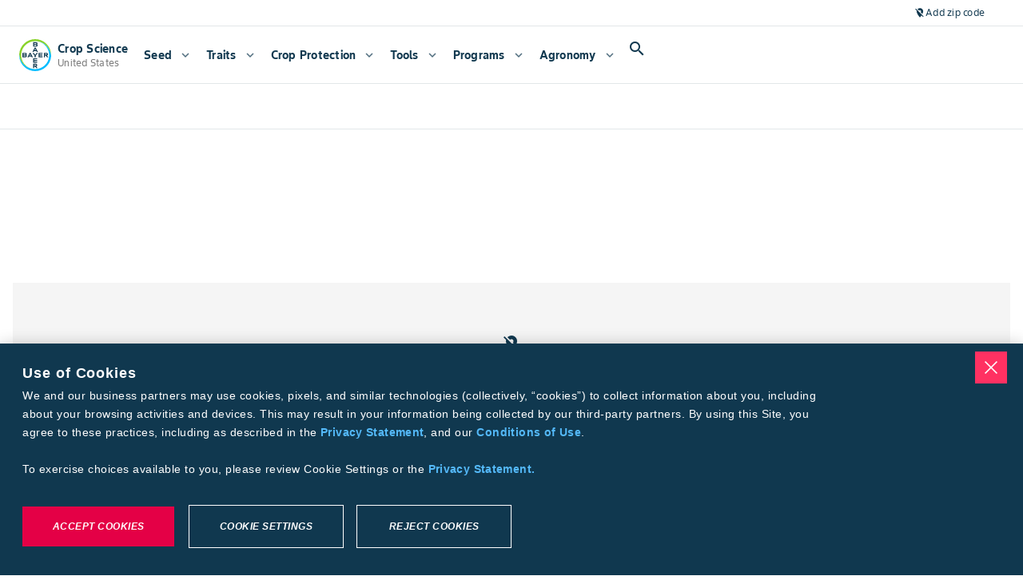

--- FILE ---
content_type: text/html; charset=utf-8
request_url: https://www.cropscience.bayer.us/tools/local-yield-results/channel
body_size: 87092
content:
<!DOCTYPE html><html lang="en-us"><head><meta charSet="utf-8"/><meta name="viewport" content="width=device-width, initial-scale=1, minimum-scale=1, interactive-widget=resizes-content"/><link rel="canonical" href="https://www.cropscience.bayer.us/tools/local-yield-results/channel"/><link rel="alternate" hrefLang="en-us" href="https://www.cropscience.bayer.us/tools/local-yield-results/channel"/><link rel="icon" type="image/x-icon" data-testid="favicon" href="/favicon.ico"/><link rel="apple-touch-icon" sizes="180x180" href="/apple-touch-icon.png"/><link rel="icon" type="image/png" sizes="32x32" href="/favicon-32x32.png"/><link rel="icon" type="image/png" sizes="16x16" href="/favicon-16x16.png"/><link rel="manifest" href="/site.webmanifest" crossorigin="use-credentials"/><link rel="mask-icon" href="/safari-pinned-tab.svg" color="#9d9d9d"/><meta name="apple-mobile-web-app-title" content="Bayer Farmer Experience"/><meta name="application-name" content="Bayer Farmer Experience"/><meta name="msapplication-TileColor" content="#ffffff"/><meta name="theme-color" content="#ffffff"/><title>Channel Trials - Local Yield Results | Bayer</title><meta name="description" content="Local Yield Results | Channel | Bayer"/><meta name="next-head-count" content="16"/><script id="__NEXT_DATA__" type="application/json">{"props":{"locale":"en-US","locales":{"en-US":{"@farmer-exp/bayer-plus":{"subpage-hero-back-button-text":"Back to dashboard","farm-card-name":"{{firstName}} {{lastName}}","farm-card-name-you":"{{firstName}} {{lastName}} (You)","farm-card-grower-id":"Grower ID: {{id}}","farm-status-licensed":"Licensed","farm-status-unlicensed":"Unlicensed","farm-widget-farm-id":"Farm ID: {{id}}","farm-widget-view-details":"View Details","farm-widget-error-title":"My Farm Group","farm-widget-error-description":"Failed to load. Refresh the page to try again","farm-widget-tooltip":"A farm group is managed by one farm manager with multiple farmers, each identified by a unique grower ID.","bp-page-heading-settings":"Connect Bayer PLUS Account","bp-page-description-settings":"Earn cash back with the Bayer PLUS Programs by purchasing eligible products that are right for your operation.","bp-page-heading":"Connect Bayer PLUS Account","bp-page-description":"Cultivate a more profitable season with Bayer PLUS. Choose from our broad portfolio of high-performance products, track your incentives and earn money back with more flexibility.","bp-page-pre-enrolled":"Your Bayer PLUS account is already connected. Continue to the next step to complete your onboarding.","bp-title":"Bayer PLUS","bpr-enroll":"Connect to Bayer PLUS","bp-enroll-benefits-title":"Show Benefits","bp-benefits-agronomy":"70+ eligible products for your operation","bp-benefits-money":"Redeem cash back with our easy-to-navigate grower portal","bp-benefits-notifications":"Get notified of key program dates related to your redemptions throughout the year","bp-growerId-enroll":"You will need your Grower ID to connect to Bayer PLUS.","bp-growerId-enroll-question":"Do you currently have a Grower ID?","bp-growerId-yes":"Yes, I have a Grower ID","bp-growerId-yes-but-no":"Yes, I have a Grower ID but I don’t know it","bp-growerId-no":"No, I don’t have a Grower ID and I need to create one","bp-growerId-why":"What is a Grower ID and why do I need one?","bp-option-growerId-title":"Please enter your Grower ID and Zip Code to connect to Bayer PLUS","bp-option-address-title":"Look up Grower ID by address","bp-option-agcelerate-title":"Register for a Grower ID on AgCelerate","bp-enroll-form-grower-id-label":"Grower ID","bp-enroll-form-zipcode-label":"Zip Code","bp-enroll-form-address-label":"Address","bp-enroll-form-city-label":"City","bp-enroll-form-state-label":"State","bp-enroll-confirm-button":"Close","bp-enroll-submit-button":"Submit","bp-enroll-search-button":"Search","bp-enroll-go-to-agcelerate-button":"Go to AgCelerate","bp-enroll-try-again-button":"Try Again","bp-enroll-continue-button":"Continue","bp-enroll-cancel-button":"Cancel","bp-enroll-close-button":"Close","bp-enroll-log-in-button":"Log in to Bayer Plus","bp-enroll-connect-button":"Connect","bpr-modal-title":"Log in to Bayer PLUS","need-help":"Need Help?","contact-bayer-support":"Contact Bayer Support","bp-option-agcelerate-prompt-1":"1.Follow the prompts on the AgCelerate website.","bp-option-agcelerate-prompt-2":"2.You’ll get an email when your Grower ID is ready.","bp-option-agcelerate-prompt-3":"3.Follow the link back to finish enrolling Bayer PLUS.","bp-cannot-find":"We could not find that Grower ID in our records.","bp-cannot-find-claimed-text":"We found this ID but it has already been claimed by another account.","bp-cannot-find-generic-error":"Something went wrong when connecting your Grower ID.","bp-cannot-find-generic-error-subtext":"Please try again later","bp-cannot-find-correction":"Check that you entered your information correctly","bp-cannot-find-growerId":"Don’t know your Grower ID?","bp-cannot-find-growerId-cta":"Look up ID by address","bp-cannot-find-create":"Need a new Grower ID?","bp-cannot-find-create-cta":"Create on new ID on Agcelerate","bp-connection-successful-heading":"We found this ID associated with your email address:","bp-connection-successful-terms-before":"By enrolling in Bayer PLUS you acknowledge Bayer’s","terms-conditions":"Terms and Conditions","bp-connection-successful-different-account":"Have a different account? Click here","bp-connection-connected":"Connected","bp-connection-enrolled":"Enrolled","bp-connection-not-connected":"Not Connected","bp-connection-successful-thank-you":"Thank you for connecting to Bayer PLUS!","bp-growerId-tooltip":"A Grower ID is a unique number that is used to buy agricultural products like seeds and insecticides. We’ll use it to track your purchases and rewards, saving you from paper work.","redemption-timeline-current-period":"Current Period","redemption-timeline-closed":"Closed","redemption-up-to-50":"Redeem up to 50%","redemption-up-to-100":"Redeem up to 100%","redemption-up-to-100-with-loyalty":"Redeem up to 100% \u003cspan class='loyalty'\u003e+ 10% loyalty bonus\u003c/span\u003e","redemption-period":"{{startDate}} - {{endDate}}","redemption-not-started":"{{yearStart}} – {{yearEnd}} Program Year will open on {{startDate}}.","redemption-ended":"{{yearStart}} – {{yearEnd}} Program Year has ended.","redemption-widget-title":"Redemption Timeline","redemption-title-description":"Track redemption deadlines for the {{year}} program year","redemption-redeem-rewards":"Redeem rewards","dashboard-hero-title":"My Bayer PLUS","dashboard-hero-current-balance":"Current Rewards Balance","dashboard-hero-redeem-cash":"Redeem cash","dashboard-hero-welcome-back":"Welcome Back, {{name}}","dashboard-hero-period-starts":"Redemption starts {{startDate}}","dashboard-hero-past-program-year":"{{year}} Program Year","dashboard-hero-viewing-previous-year":"You are currently viewing a previous year","additional-money-widget-title":"My Additional Money","additional-money-widget-description":"Manage additional money outside of your Bayer purchases","additional-money-widget-extra-rewards":"Extra Rewards","additional-money-widget-subtext":"Reflects any additional rewards or compensation accrued with Bayer PLUS","additional-money-widget-view-details":"View details","additional-money-widget-redeem-now":"Redeem now","widget-error-title":"Failed to load","widget-error-description":"Refresh the page to try again","insights-widget-title":"My Insights","insights-widget-description":"View purchase insights, farm group contributors and more","insights-widget-total-rewards":"Total Rewards","insights-widget-others":"Other(s)","insights-widget-you":"(You)","insights-widget-cta":"View Details","insights-widget-empty-title":"No Insights","insights-widget-empty-description":"No insights yet. Start purchasing to see your data here!","insights-widget-program-tab-rewards":"Bayer PLUS Rewards","insights-widget-program-tab-potato":"Bayer PLUS Potato","insights-widget-program-tab-fruitAndVegetable":"Bayer PLUS Fruit \u0026 Vegetable","insights-widget-chart-heading":"View by Program","important-dates-hero-title":"Important Dates","important-dates-hero-description":"Keep track of key program milestones and deadlines to ensure you never miss an opportunity or redemption period.","important-dates-widget-title":"Important Dates","important-dates-widget-description":"View important dates for the {{year}} program year","important-dates-widget-view":"View details","important-dates-active-dates":"Active Dates for Program Year {{year}}","important-dates-all-dates":"All Dates for Program Year {{year}}","important-dates-program-year":"Program Year {{year}}","important-dates-no-events":"No Events","important-dates-no-events-description":"There are currently no active events.","important-dates-modal-title":"Event Details","modal-close":"Close","important-dates-redeem-now":"Redeem Now","not-enrolled-title":"Bayer PLUS","not-enrolled-description":"Earn and redeem rewards","not-enrolled-start-earning":"Log In To Bayer Plus","not-enrolled-body-title":"You’re one step away from earning Bayer rewards!","not-enrolled-body-description":"Protect your yields and make the most of your investments with Bayer PLUS.","not-enrolled-body-connect":"Connect your account to view personalized insights.","not-enrolled-create-password":"Create a password","not-enrolled-verify-your-account":"Verify your account","not-enrolled-connect-your-id":"Connect Bayer PLUS account","not-enrolled-complete-your-profile":"Complete your profile","incomplete-profile-title":"You’re one step away from earning rewards!","program-year":"Program Year {{year}}","quick-links-program-overview":"Program Overview","quick-links-faqs":"FAQs","quick-links-contact-us":"Contact Us","quick-links-rewards-calculator":"Rewards Calculator","events-modal-title":"Event Details","redemption-modal-heading":"Are you sure?","redemption-modal-title":"Wait until {{date}} to earn more!","redemption-modal-subtitle":"Lorem ipsum Loyalty Program 10% lorem set amet qualified retailer. --TBD","redemption-modal-cancel-button":"Cancel","redemption-modal-continue-button":"Continue Anyway","redemption-modal-continue-button-mobile":"Continue","redemption-modal-traditional-selected":"Traditional (Selected)","redemption-modal-loyalty-rewards":"Loyalty Rewards","redeem-cash-splash-title":"Redeem Cash","redeem-additional-money-splash-title":"Redeem Additional Money","redeem-splash-description":"Redeem your rewards and specify where to send your check: to you, your operation, family, employees, or a local charity. Rewards checks typically arrive 2-3 weeks after submission.","redeem-splash-note":"Estimated time: 2 minutes","redeem-splash-cta":"Get Started","redeem-sidebar-title":"Redeem Cash","redeem-sidebar-description":"Bayer PLUS makes redeeming cash easy. Follow the on-screen prompts to enter redemption amount and recipient information before submitting your request. Check(s) can be made out to anyone residing in the U.S. – whether it is yourself, your retailer or even a charity of your choice. Redeeming your rewards is hassle-free, anytime of the season.","redeem-step-redemption-type":"Redemption Type","redeem-step-set-amount":"Set Amount","redeem-step-select-recipient":"Select Recipient","redeem-step-select-retailer":"Select Retailer","redeem-step-optional-note":"Optional Note","redeem-step-retailer-account-number":"Retailer Account Number","redeem-step-more-details":"More Details","redeem-step-review":"Review","redeem-step-group-recipient-details":"Recipient Details","redeem-step-finish":"Finish","redeem-step-submit":"Submit","redeem-step-select-recipient-error":"An error has occurred, please try again later","bpr-faq-link":"https://www.cropscience.bayer.us/bayer-plus-programs/bayer-plus-faq","redemption-amount-title":"Select Redemption Amount","redemption-amount-description":"You must redeem at least {{amount}} in rewards; if your balance is under {{amount}}, you must redeem the full amount.","redemption-amount-input":"Amount to send","redemption-amount-input-error":"Enter an amount between {{min}} and {{max}}.","redemption-amount-additional-money-input-error":"Enter an amount under {{max}}.","redemption-amount-available-to-redeem":"Available to Redeem Now: {{amount}}","redemption-amount-balance-expires":"Balance expires {{date}}","redemption-amount-preview":"Redemption Preview","redemption-amount-amount-selected":"Amount Selected","redemption-review-title":"You’re almost there!","redemption-review-subtitle":"Here is a summary of all the details you’ve completed. Edit, or continue to confirm your redemption.","redemption-review-summary":"Summary","redemption-review-recipient-name":"Business Name or Full Name","redemption-review-recipient-address":"Shipping Address","redemption-review-selected-type":"Selected Type","redemption-optional-note-title-loyalty":"Add more details for your retailer","redemption-optional-note-title-traditional":"Add an optional note to recipient","redemption-optional-note-subtitle":"This will appear on the check.","redemption-optional-note-label":"Note to recipient (optional)","redemption-optional-note-selected-retailer-label":"Selected Retailer:","redemption-optional-note-account-number-label":"Do you have an account number with your retailer?","redemption-optional-note-account-number-description":"If possible, find the account number with this retailer on an invoice to ensure a smooth transaction.","redemption-optional-note-account-number-placeholder":"Account number (optional)","redemption-optional-note-input-label":"Would you like to leave a note for your retailer?","redemption-optional-note-input-description":"Please provide any information, such as the name of the sales rep or contact person, that will help your retailer apply your reward dollars to the correct account.","redemption-amount-loyalty-bonus":"+{{amount}}% Loyalty Reward Bonus","redemption-amount-total-retailer":"Total for Retailer Account","redemption-amount-additional-money-checkbox":"I’d also like to redeem my additional money credit.","redemption-amount-additional-money-tooltip":"Lorem ipsum dolor sit amet, consectetur adipiscing elit. --TBD","redemption-recipient-title":"Select a Recipient","redemption-recipient-description":"You may send the check to yourself, your operation, family, employees, your retailer for new purchases, or to a local charity of your choice.","redemption-recipient-add-new-recipient":"Add a new recipient","redemption-recipient-list-title":"Recent Recipients","redemption-recipient-edit":"Edit","redemption-empty-title":"No Recipients","redemption-empty-description":"Add a recipient that you want to receive a cash back check.","redemption-select-recipient-modal-title":"Add Recipient","redemption-select-recipient-modal-personal-details-section-title":"Personal Details","redemption-select-recipient-modal-shipping-address-section-title":"Shipping Address","redemption-select-recipient-modal-remove-recipient-cta":"Remove Recipient","redemption-type-title":"Select Redemption Type","redemption-type-subtitle-redeem-now":"Redeem Now","redemption-type-description-redeem-now":"Choose one option below.","redemption-type-description-redeem-now-50-percent":"You can redeem up to 50% of your total rewards right now.","redemption-type-warning":"Please select a redemption type to continue.","redemption-type-subtitle-redeem-later":"Redeem Later","redemption-type-description-redeem-later":"Wait until November 1st to earn an additional 10% loyalty bonus when you send directly to an authorized retailer.","redemption-type-traditional-redemption-label":"Traditional Redemption","redemption-type-traditional-redemption-sub-label":"Send up to {{amount}} to myself or to someone else I designate","redemption-type-loyalty-redemption-label":"Loyalty Redemption","redemption-type-loyalty-redemption-sub-label-50-traditional":"Send up to {{amount}} to myself or to someone else I designate","redemption-type-loyalty-redemption-sub-label-loyalty-rewards":"Send up to {{amount}} to the retailer of my choice ({{baseAmount}} + {{rewardsPercentage}} bonus)","redemption-type-loyalty-redemption-sub-label-100-traditional":"Redemption period ended {{endDate}}.","redemption-type-loyalty-redemption-sub-label-traditional-and-additional-money":"Redemption period ended {{endDate}}.","redemption-type-loyalty-redemption-help-text":"If possible, have the account number associated with your eligible Bayer retailer on hand to help ensure a smooth transaction.","redemption-error":"There was an error processing your redemption. Please try resubmitting.","redemption-success-title":"Success! Your redemption money is on it’s way.","redemption-success-description":"The receipt for your redemption is below. Please allow 4-6 weeks for your money to arrive.","redemption-success-cta":"Back to dashboard","redemption-email-retailer":"Email your retailer (optional)","redemption-email-retailer-description":"Would you like to email a copy of your redemption receipt to your retailer?","redemption-email-retailer-label":"Retailer email address","redemption-email-retailer-cta":"Send email","redemption-email-retailer-send-another":"Send another","redemption-email-success":"A receipt was sent to {{email}}","redemption-email-validation":"Please enter a valid email address.","redemption-success-redeem-again":"Redeem Again","receipt-traditional-amount-title":"Traditional Redemption","receipt-loyalty-amount-title":"Loyalty Redemption","receipt-optional-note-field":"Optional Note","receipt-status-submitted":"Submitted","receipt-status-processing":"Processing","receipt-status-paymentissued":"Payment Issued","receipt-status-paymentcleared":"Payment Cleared","receipt-status-paymentvoided":"Payment Voided","receipt-status-cancelled":"Cancelled","select-retailer-title":"Select a Retailer","select-retailer-recent-retailers-tab-title":"Recent Retailers","select-retailer-recent-retailers-tab-title-mobile":"Recents","select-retailer-search-retailers-tab-title":"Search For Retailer","select-retailer-search-retailers-tab-title-mobile":"Search","select-retailer-recent-retailers-description":"Below is a list of eligible Bayer retailers you have made purchases from in the past two years.","select-retailer-search-retailers-state-description":"Select a State to start.","select-retailer-search-retailers-fields-description":"Search Retailer Name, City, or Zipcode to view results.","select-retailer-search-state-label":"State","select-retailer-search-city-label":"City","select-retailer-search-name-label":"Retailer Name","select-retailer-search-zip-code-label":"Zipcode","select-retailer-search-retailers-results-count":"{{count}} Results","failed-load-error-title":"Failed to load","failed-load-error-description":"Refresh the page to try again","select-retailer-recent-no-results-title":"No Recent Retailers","select-retailer-recent-no-results-description":"To select a retailer, navigate to the \"Search for Retailer\" tab to find eligible retailers.","select-retailer-search-no-results-title":"No Results","select-retailer-search-no-results-description":"Try adjusting your search filters to see more retailers.","select-retailer-search-zip-code-invalid":"Invalid Zip Code","select-retailer-search-load-more":"Load More","my-activity-back-button":"Back","my-activity-transaction-title":"Transaction Details","my-activity-transaction-description":"View all the information associated with this qualified purchase.","my-activity-qualified-purchase-title":"Qualified Purchase Details","my-activity-qualified-purchase-description":"View all the information associated with this qualified purchase.","my-activity-cash-back-title":"Cash Back Details","my-activity-cash-back-description":"View all the information associated with this cash back transaction.","my-activity-loyalty-rewards-title":"Loyalty Rewards Details","my-activity-loyalty-rewards-description":"View all the information associated with this Loyalty Rewards Redemption Receipt.","my-activity-additional-money-title":"Additional Money Details","my-activity-additional-money-description":"View all the information associated with this Additional Money Redemption Receipt.","my-activity-flag-transactions-deadline":"Flag any transactions for inaccuracies by {{date}}.","resources-bayer-plus-rewards-title":"Explore Bayer PLUS Rewards","resources-bayer-plus-rewards-description":"Discover everything you need to know about Bayer PLUS programs, including eligibility and program benefits tailored to your operation.","resources-bayer-plus-rewards-cta":"View Program Details","resources-calculator-title":"Predict your Future Rewards","resources-calculator-description":"Utilize the Bayer PLUS Rewards Calculator to estimate your potential earnings and choose the products that best suit your needs.","resources-calculator-cta":"Go to Rewards Calculator","resources-help-center-title":"Need help with your rewards?","resources-help-center-description":"Reach out to our support team with any questions or feedback—we’re here to assist you.","resources-help-center-cta":"Contact Bayer PLUS Support","receipt-transaction-title":"Transaction Receipt","receipt-qualified-purchase-title":"Qualified Purchase","receipt-cash-back-title":"Redemption Receipt","receipt-loyalty-rewards-title":"Redemption Receipt","receipt-additional-money-title":"Redemption Receipt","receipt-print":"Print","receipt-qualified-purchase-amount-title":"Rewards Earned","receipt-cash-back-amount-title":"Total Redemption Amount","receipt-loyalty-rewards-amount-title":"Total Redemption Amount","receipt-additional-money-amount-title":"Total Redemption Amount","receipt-invoice-date-field":"Invoice Date","receipt-invoice-number-field":"Invoice Number","receipt-product-field":"Product","receipt-quantity-field":"Quantity","receipt-retailer-name-field":"Retailer Name","receipt-invoice-category-field":"Invoice Category","receipt-qualified-acres-field":"Qualified Acres","receipt-pay-acres-field":"Pay Acres ($/acres)","receipt-order-number-field":"Order Number","receipt-order-status-field":"Order Status","receipt-order-date-field":"Order Date","receipt-date-field":"Date","receipt-payee-field":"Payee","receipt-retailer-field":"Retailer","receipt-id-field":"ID","receipt-status-field":"Status","receipt-creation-date-field":"Creation Date","receipt-expiration-date-field":"Expiration Date","receipt-description-field":"Description","receipt-incentive-category-field":"Incentive Category","receipt-shipping-address-field":"Shipping Address","receipt-rewards-redemption-amount":"Reward Redemption Amount","receipt-loyalty-rewards-bonus":"Bayer Loyalty Reward Bonus","receipt-pdf-breakdown-traditional-redemption":"Traditional Redemption","receipt-pdf-breakdown-loyalty-redemption":"Loyalty Redemption","receipt-pdf-breakdown-loyalty-bonus":"10% Loyalty Bonus","receipt-pdf-breakdown-additional-money":"Additional Money","activity-table-download-csv":"Download CSV","activity-table-transaction-title":"All Transactions","activity-table-qualified-purchase-title":"Qualified Purchases","activity-table-cash-back-title":"Cash Back","activity-table-loyalty-rewards-title":"Loyalty Rewards","activity-table-additional-money-title":"Additional Money","activity-table-cash-back-subtitle":"This is a history of your cash back checks.","activity-table-loyalty-rewards-subtitle":"This is a history of your loyalty rewards redemption.","activity-table-additional-money-subtitle":"This is a history of any transactions related to additional money credited to your account.","activity-table-qualified-purchase-subtitle":"View your previous qualified purchases by program below, and see how your rewards are adding up.","activity-table-transaction-subtitle":"Find any transaction from your transaction history, no matter which program it's associated with.","activity-table-search-qualified":"Search by product","activity-table-search-transactions":"Search","activity-table-search-filter":"Search In","activity-table-toggle-fruits-and-vegetable":"Fruit \u0026 Vegetable","activity-table-toggle-rewards":"Rewards","activity-table-toggle-potato":"Potato","activity-table-empty-state-title":"No redemptions yet","activity-table-empty-state-subtitle":"When you redeem your rewards it will show up here.","activity-table-transactions-empty-state-title":"No transactions yet","activity-table-transactions-empty-state-subtitle":"Once added, they will show up here.","activity-table-transactions-empty-state-cta":"Explore Products","activity-table-error-state-title":"Failed to load","activity-table-error-state-subtitle":"Refresh the page to try again","select-retailer-search-retailers-description":"Get started searching for an eligible retailer by first selecting a state below.","my-activity-hero-title":"My Activity","my-activity-hero-description":"Stay up to date on your purchases, cash back submissions, loyalty redemptions, and key information—all in one place.","activity-table-cash-back-order-number":"Order Number","activity-table-cash-back-date":"Date","activity-table-cash-back-amount":"Amount","activity-table-cash-back-payee":"Payee","activity-table-cash-back-status":"Status","activity-table-loyalty-rewards-order-number":"Order Number","activity-table-loyalty-rewards-date":"Date","activity-table-loyalty-rewards-payee":"Retailer","activity-table-loyalty-rewards-loyalty-amount":"Loyalty Bonus","activity-table-loyalty-rewards-amount":"Redeemed Rewards","activity-table-loyalty-rewards-total-check-amount":"Total Check Amount","activity-table-loyalty-rewards-status":"Status","activity-table-additional-money-creation-date":"Creation Date","activity-table-additional-money-expiration-date":"Expiration Date","activity-table-additional-money-description":"Description","activity-table-additional-money-amount":"Amount","activity-table-qualified-purchases-incentive-category":"Type","activity-table-qualified-purchases-product":"Product","activity-table-qualified-purchases-qualified-acres":"Qualified Acres","activity-table-qualified-purchases-pay-rate":"Pay Rate","activity-table-qualified-purchases-pay-rate-rewards":"Pay Rate ($/Acre)","activity-table-qualified-purchases-pay-rate-fruits-and-vegetable":"Pay Rate","activity-table-qualified-purchases-pay-rate-potato":"Pay Rate ($/gal)","activity-table-qualified-purchases-earnings":"Earnings","activity-table-all-transactions-flag":"Flag","activity-table-all-transactions-invoice-number":"Invoice Number","activity-table-all-transactions-product":"Product","activity-table-all-transactions-quantity":"Quantity","activity-table-all-transactions-invoice-date":"Date","activity-table-all-transactions-retailer":"Retailer","activity-table-all-transactions-purchaser":"Purchaser","bp-support-page-banner-title":"Contact Bayer PLUS","bp-support-page-banner-subtext":"Petierunt uti sibi concilium totius Galliae in diem certam indicere. Sum sociis natoque penatibus et magnis dis parturient. ----TBD","bp-support-form-title":"Have a question?","bp-support-form-subtext":"Call us at","bp-support-form-subtext-rest":"or send your questions or comments to have them answered via email. We will attempt to respond to all questions within 24 hours or the next business day.","bp-support-page-phone-number":"877-976-8286","bp-support-help-panel-chat-title":"Find an answer fast","bp-support-help-panel-chat-subtext":"Check out our comprehensive Help Center see frequently asked questions.","bp-support-help-panel-chat-link":"Go to Bayer PLUS FAQ","bp-support-help-panel-phone-title":"Call Us","bp-support-help-panel-phone-subtext":"Phones are open Monday–Friday 8:00AM–5:00PM CST","bp-support-help-panel-phone-link":"877-976-8286","bp-support-help-panel-email-title":"Email Us","bp-support-help-panel-email-subtext":"Email us directly","bp-support-help-panel-email-link":"cropsciencesupport@bayer.com","bp-support-inquiry-text":"Inquiry Type (Optional)","bp-support-message-optional-text":"Write a message (Optional)","bp-support-contact-method-title":"How would you like us to contact you?","bp-support-contact-method-email":"Email","bp-support-contact-method-text":"Phone Number","bp-support-contact-time-title":"What is the best time of day to contact you?","bp-support-contact-time-morning":"Morning","bp-support-contact-time-afternoon":"Afternoon","flag-transaction-modal-close":"Close","flag-transaction-modal-cancel":"Cancel","flag-transaction-modal-submit":"Submit","flag-transaction-modal-try-again":"Try Again","flag-transaction-modal-title":"Flag Transaction","flag-transaction-modal-transaction-information":"Transaction Information","flag-transaction-modal-issue-area":"Issue Area","flag-transaction-modal-issue-add-more-information":"Describe the Issue(s)","flag-transaction-modal-success-title":"Success! Your transaction was flagged.","flag-transaction-modal-success-description":"The flagged transaction will be sent to Bayer PLUS customer support and will be evaluated. Please allow time for the report to be reviewed.","flag-transaction-modal-error-title":"Error flagging transaction.","flag-transaction-modal-error-description":"Something went wrong. Please try again later.","flag-transaction-banner-text":"Notice an error?","flag-transaction-banner-cta":"Flag Transaction","flagged-transaction-modal-title":"Flagged Transaction","flagged-transaction-submission-information":"Submission Information","flagged-transaction-un-flag-transaction":"Unflag Transaction","flagged-transaction-close":"Close","flagged-transaction-try-again":"Try Again","flagged-transaction-banner":"This transaction was flagged by {{userName}} on {{date}}. Please check your email for further communication.","flagged-transaction-banner-cta":"View Details","flagged-transaction-modal-error-title":"Error resolving transaction","flagged-transaction-modal-error-description":"Something went wrong. Please try again later.","un-flagged-transaction-banner":"This transaction was unflagged by {{userName}} on {{date}}.","transaction-field-invoice-date":"Invoice Date","transaction-field-invoice-number":"Invoice Number","transaction-field-product":"Product","transaction-field-quantity":"Quantity","transaction-field-retailer-name":"Retailer Name","transaction-field-other":"Other","missing-transaction-modal-title":"Report Missing Transaction","missing-transaction-modal-transaction-information":"Provide Transaction Information","missing-transaction-transaction-description":"Add the following information for one missing transaction at a time. If you have more than one missing transaction, you may create a separate report after submitting.","missing-transaction-modal-attach-invoice":"Attach Invoice(s)","missing-transaction-modal-attach-invoice-description":"Add up to 5 files (receipts, bank statements, etc.) to your report.","missing-transaction-modal-additional-information":"Provide Additional Information (Optional)","missing-transaction-modal-additional-information-description":"You can provide information about the product(s) you’re missing along with the quantity, and add any other comments that would be helpful.","missing-transaction-modal-invoice-number":"Invoice Number","missing-transaction-modal-retailer-name":"Retailer Name","missing-transaction-modal-missing-products":"Missing Product(s)","missing-transaction-modal-missing-products-help-text":"If more than one product, separate by comma.","missing-transaction-modal-add-more-information":"Describe the Issue","missing-transaction-modal-success-title":"Success! Your missing transaction was reported.","missing-transaction-modal-success-description":"The information will be sent to Bayer PLUS support to be evaluated. Please allow time for any changes to be reflected.","missing-transaction-modal-error-title":"Error submitting report.","missing-transaction-modal-error-description":"Something went wrong. Please try again later.","missing-transaction-modal-close":"Close","missing-transaction-modal-cancel":"Cancel","missing-transaction-modal-create-new-report":"Create new report","missing-transaction-modal-try-again":"Try again","missing-transaction-modal-submit":"Submit","missing-transaction-info-banner":"Your retailer may not have submitted your transaction(s) for processing yet. Please check back after 08/31.","missing-transaction-banner-text":"Missing a transaction?","missing-transaction-banner-cta":"Add missing transaction","missing-transaction-banner-past-transactions-link":"View Past Submissions","past-transactions-modal-submissions-title":"Missing Transaction Submissions","past-transactions-modal-detail-title":"Missing Transaction","past-transactions-modal-back-button":"Back","past-transactions-info-banner":"The follow are your missing transaction submissions. Please check your email for further communication and resolutions.","past-transactions-resolved":"Resolved","past-transactions-details-title":"Submission Information","past-transactions-submitted":"Submitted","past-transactions-submitted-on":"Submitted On","past-transactions-mark-resolved":"Mark As Resolved","past-transactions-modal-try-again":"Try Again","past-transactions-resolve-error-title":"Error resolving transaction","past-transactions-resolve-error-description":"Something went wrong. Please try again later.","top-earning-products-title":"Top Earning Products","top-earning-products-subtitle":"A breakdown of the products that earn you the highest rewards","top-earning-products-product-column":"Product","top-earning-products-qualified-gallons-column":"Qualified Gallons","top-earning-products-qualified-purchase-column":"Qualified Purchase","top-earning-products-qualified-acres-column":"Qualified Acres","top-earning-products-pay-rate-column":"Pay Rate","top-earning-products-rewards-earned-column":"Rewards Earned","top-earning-products-view-all":"View all","top-earning-products-pay-rate-acre-suffix":"/acre","top-earning-products-pay-rate-gal-suffix":"/gal","top-earning-products-error-title":"Loading Error","top-earning-products-error-subtitle":"Refresh the page to try again.","top-earning-products-empty-title":"No Data Available","top-earning-products-empty-subtitle":"No insights yet. Start purchasing to see your data here!","top-earning-products-product-selector-label":"View by Program","insights-hero-title":"Insights","insights-hero-description":"My Insights provides you with personalized insights and key loyalty information for your farm group, helping you make the most of every decision.","insights-total-earned-rewards":"Total Earned Rewards","insights-available-rewards":"Available Rewards","insights-available-loyalty-bonus":"Available Loyalty Bonus","insights-upcoming-loyalty-bonus":"Upcoming Loyalty Bonus","insights-card-total-earned-rewards-tooltip":"This value is the sum of your redeemed rewards and your available rewards","insights-card-available-rewards-tooltip":"This value is the sum of your redeemable rewards based on the current period, excluding loyalty bonuses","insights-card-available-loyalty-bonus-tooltip":"This value is 10% of your available rewards, redeemable during the loyalty period","insights-card-error":"Loading Error. Refresh the page to try again.","insights-card-since-date":"Since","insights-card-expires-date":"Expires","insights-card-available-date":"Available","insights-toggle-fruits-and-vegetable":"Bayer PLUS Fruit \u0026 Vegetable","insights-toggle-rewards":"Bayer PLUS Rewards","insights-toggle-potato":"Bayer PLUS Potato","program-incentives-breakdown-section-title":"Program Incentive Breakdown","program-incentives-breakdown-section-description":"A breakdown of rewards earned by product group","program-incentives-breakdown-section-alternative-value":"Qualifying","program-incentives-breakdown-section-chips-label":"View by Program: ","program-incentives-breakdown-section-chart-total-label":"Total Products","program-incentives-breakdown-section-chart-hover-description":"Hover for detailed insights.","program-incentives-breakdown-section-chart-hover-label-1":"{{count}} product","program-incentives-breakdown-section-chart-hover-label-n":"{{count}} products","program-incentives-breakdown-section-total-earned-label":"Total Earned Rewards","program-incentives-breakdown-section-disclaimer":"*Rewards are calculated starting with the highest acre product, also known as your “qualifying product.”","program-incentives-breakdown-section-error-title":"Loading Error","program-incentives-breakdown-section-error-description":"Refresh the page to try again.","farm-group-contributors-title":"Farm Group Contributors","farm-group-contributors-description":"A breakdown of rewards earned by each farmer in your farm group","farm-contributors-breakdown-section-chips-label":"View by Program: ","farm-contributors-breakdown-section-chart-total-label":"Total Contributors","farm-contributors-breakdown-section-chart-hover-description":"Hover for detailed insights.","farm-contributors-breakdown-section-chart-hover-label-1":"({{count}} product)","farm-contributors-breakdown-section-chart-hover-label-n":"({{count}} products)","farm-contributors-breakdown-section-total-earned-label":"Total Earned Rewards","farm-contributors-breakdown-section-error-title":"Farm Group Contributors","farm-contributors-breakdown-section-error-description":"Refresh the page to try again.","farm-contributors-breakdown-section-alternative-value":"Qualifying","breakdown-section-see-more-button":"See {{number}} more","breakdown-section-see-less-button":"See less","redemption-breakdown-title":"Redemption Breakdown","redemption-breakdown-description":"A breakdown of any redeemed and available rewards, including any applicable bonuses","redemption-breakdown-total-redeemed-label":"Total Redeemed","redemption-breakdown-total-available-label":"Total Available","redemption-breakdown-redeemed-rewards-label":"Redeemed Rewards","redemption-breakdown-redeemed-loyalty-label":"Redeemed Loyalty Bonus","redemption-breakdown-available-rewards-label":"Available Rewards","redemption-breakdown-available-loyalty-label":"Available Loyalty Bonus","redemption-breakdown-pending-loyalty-tooltip":"This value becomes redeemable during the loyalty period","redemption-breakdown-empty-state-title":"No Data Available","redemption-breakdown-empty-state-description":"No insights yet. Start purchasing to see your data here!","insights-error-title":"Loading Error","insights-error-description":"Refresh the page to try again.","bp-enroll-login-button":"Log In to Bayer Plus","bp-enroll-button":"Enroll","bp-enroll-profile-settings-button":"Connect","bp-enroll-login-heading":"Log in to your Bayer PLUS account","bp-enroll-login-description":"Please use your credentials for mybayerplus.com to connect your rewards information.","bp-enroll-login-sign-up":"Don’t have an account? Sign Up","bp-enroll-username-label":"Username","bp-enroll-password-label":"Password","bp-enroll-forgot-username":"Forgot Username","bp-enroll-forgot-password":"Forgot Password","bp-enroll-invalid-inputs":"The username and/or password information you have entered is incorrect.","bp-enroll-login-button-label":"Log In","rewards-earned-title":"Rewards Earned from All Programs","rewards-earned-description":"A breakdown of your total earnings across all enrolled programs","missing-transaction-farm-unit-error":"This missing transaction with this invoice number has already been submitted by someone in your farm group. Please contact support for further assistance.","missing-transaction-user-error":"You have already submitted a missing transaction for this invoice number. Please check your email or contact support for assistance.","shadowing-error-modal-title":"Read-Only Session","shadowing-error-modal-content":"This session is read-only. Updates and new entries are not permitted.","qualifying-product-tooltip":"Rewards are calculated starting with the highest acre product, also known as your “qualifying product.”"},"@farmer-exp/bayer-plus-rewards-calculator":{"splash-title":"Rewards Calculator","splash-description":"Protect your yields and make the most of your investments, with Bayer PLUS Rewards. Make your selection from a list of eligible products and see how your smart agronomic choices add up.","splash-note":"Estimated time: 3 minutes","splash-cta":"Get Started","wizard-restart":"Restart Calculator","results-print-button-text":"Print","results-download-button-text":"Download","results-hero-title":"Bayer PLUS Rewards Calculator","results-hero-description":"Click Enroll Today to start earning rewards.","results-hero-cta-text":"Enroll Today","results-hero-back-button-text":"Back","results-title":"Your Estimated Rewards Total","results-description":"See a breakdown of how much you earned in each incentive category.","results-loyalty":"Loyalty Rewards","results-loyalty-tooltip":"+10% Loyalty Reward Bonus when redeemed to an eligible retailer","results-table-title":"Products Included in Rewards Calculation","results-table-product-header":"Product","results-table-acres-header":"Qualified Acres","results-table-volume-header":"Volume","results-table-rate-header":"Rewards rate","results-table-rewards-header":"Rewards","results-table-total":"Total Rewards:","results-table-disclaimer":"*Rewards are calculated starting with the highest acre product, also known as your “qualifying product.”","results-calculations-disclaimer":"*Estimated rewards are based on current calculator selections ONLY. This calculator is not connected to your purchase history or current reward totals.","results-count-as-one-disclaimer":"*{{category}} products count as a single product in the Bayer PLUS Rewards program.","results-qualifying":"Qualifying*","calculator-preferences-purchase-plan-heading":"When do you plan to purchase?","calculator-preferences-purchase-units-heading":"Should we calculate rewards based on acreage or volume?","calculator-preferences-units-acres-description":"I know how many acres of product I need","calculator-preferences-units-volume-description":"I know how much volume of product I need","calculator-preferences-units-acres-label":"Acres","calculator-preferences-units-volume-label":"Volume","calculator-preference-heading":"Calculator Preferences","calculator-preference-description":"See how your smart agronomic choices add up. Get started by selecting the year you plan to purchase and basis for calculation in acres or volume.","calculator-preferences-duration":"{{startDate}} to {{endDate}}","calculator-preferences-error":"Missing information. Please complete the selections to continue.","running-total-heading":"Running Total","running-total-see-rates":"See rates","running-total-requirements-title":"Requirements","running-total-requirement-purchased-goal":"Purchased {{min}} portfolio products","running-total-requirement-running-total-goal":"Reach the {{amount}} minimum","running-total-breakdown-title":"Breakdown","running-total-breakdown-total-rewards":"Total Rewards","running-total-rewards-bonus":"+{{percentage}}% Loyalty Reward Bonus","running-total-retailer":"Total if sent to Retailer Account","running-total-requirements-tooltip":"You must meet both of these requirements to be eligible to redeem rewards","running-total-rewards-tooltip":"Earn {{percentage}}% when redeemed to an eligible retailer during {{startDate}} to {{endDate}}","calculation-breakdown-title":"Rates Calculation Breakdown","calculation-breakdown-subtitle":"Break down of earnings by incentive category","calculation-breakdown-description":"Only eligible product purchases will qualify. Rewards will be calculated starting with the highest acre product.","calculation-breakdown-step-incentives":"{{name}} Incentives","calculation-breakdown-incentives-array-title":"{{total}} Products","calculation-breakdown-incentives-array-description":" = Earn ${{rate}}/acre","calculation-breakdown-incentives-array-description-additional":" = Earn an additional ${{rate}}/acre","calculation-breakdown-amount-acre":"${{rate}}/A","calculation-breakdown-amount-acre-description":"Earn ${{rate}}/acre on each \u003cstrong\u003e{{step}}\u003c/strong\u003e","calculation-breakdown-amount-acre-description-additional":"Earn ${{rate}}/acre of \u003cstrong\u003e{{category}}\u003c/strong\u003e when paired with 1 acre of an eligible \u003cstrong\u003e{{pairedStep}} {{pairedCategory}}\u003c/strong\u003e","calculation-breakdown-modal-close":"Close","calculator-add-another-product":"Add Product","calculator-select-product-label":"Product","calculator-acres-label":"Acres","calculator-unit-label":"Volume","calculator-match-rate":"Match Rate","calculator-total-units":"Total Units","calculator-total-acres":"Total Acres","calculator-remove":"Remove","calculator-option-added":"Added","unit-bag":"bag","unit-bag-plural":"bags","unit-lbs":"lbs","unit-lbs-plural":"lbs","unit-gallon":"gallon","unit-gallon-plural":"gallons","unit-acres":"acre","unit-acres-plural":"acres","print-modal-header-title":"Print Rewards Calculation","download-modal-header-title":"Download Rewards Calculation","print-modal-top-description":"Print your Bayer PLUS Rewards Calculation","print-modal-top-subtext":"View the product-by-product breakdown of your estimated rewards.","print-modal-bottom-description":"Add optional information","print-modal-bottom-subtext":"Notes will appear on your PDF and print cover page","download-modal-top-description":"Download your Bayer PLUS Rewards Calculation","reset-all-values":"Reset all values","bpr-faq-link":"https://www.cropscience.bayer.us/bayer-plus-programs/bayer-plus-faq","loading-pending-title":"Loading...","loading-pending-message":"Customizing the calculator to your preferences.","loading-error-title":"Calculator failed to load","loading-error-message":"Click the button below to refresh the page.","loading-error-cta":"Try Again","results-pdf-title":"Bayer-Plus-Rewards-Incentives-Breakdown","results-warning-modal-title":"Are you sure?","results-warning-modal-close":"Close","results-warning-modal-heading":"Your calculation is not earning rewards","results-warning-modal-description":"Your selected products do not meet the requirements to earn rewards. Add more products to see your potential earnings.","results-warning-modal-continue":"Continue","results-rewards-total-not-met":"You must reach $1,500 in rewards to redeem cash back.","results-requirements-not-met":"You need at least two portfolio products and reach $1,500 in rewards to redeem cash back."},"@farmer-exp/bayer-plus-rewards-onboarding":{"splash-title":"Welcome to Onboarding","splash-description":"Welcome to Bayer Crop Science United States. Complete your onboarding to finish setting up your account. ","splash-note":"Estimated time: 5 minutes","splash-cta":"Get Started","sidebar-title":"Complete Your Onboarding","sidebar-description-new":"Unlock the full potential of your account by completing your Onboarding. Gain access to personalized insights tailored to your needs and enroll in Bayer Plus to enjoy exclusive rewards, insightful data, and premium support. Finish your onboarding now and start experiencing the benefits designed just for you.","sidebar-description-migrated":"Unlock the full potential of your account by completing your Onboarding. Gain access to personalized insights tailored to your needs and connect to Bayer PLUS to enjoy exclusive rewards, insightful data, and premium support. Finish your onboarding now and start experiencing the benefits designed just for you!","step-my-account-title":"My Account","step-profile-details-title":"Profile Details","step-phone-number-title":"Phone Number","step-connect-accounts-title":"Connect Accounts","step-bayer-plus-title":"Bayer PLUS","step-review-title":"Review","step-my-account":"My Account","step-profile-information":"Profile Details","step-phone-number":"Phone Number","step-connect-accounts":"Connect Accounts","step-bayer-plus":"My Bayer PLUS","step-review":"Review","field-accounts":"Accounts","field-first-name":"First Name","field-last-name":"Last Name","field-email":"Email","field-zip-code":"Zip Code","field-phone-number":"Phone Number","field-agcelerate":"Agcelerate","field-climate-field-view":"Climate FieldView","field-bayer-plus":"Bayer PLUS","verified":"Verified","not-verified":"Not Verified","connected":"Connected","not-connected":"Not Connected","optional":"Optional","enrolled":"Enrolled","not-enrolled":"Not Enrolled","grower-id":"Grower ID: {{id}}","review-title":"Review","review-description":"Here's a summary of all the details you've completed. Edit or click finish to complete onboarding.","summary-title":"You’re Almost There!","summary-description":"Here’s a summary of all the details you’ve completed. Edit or Click finish to complete onboarding.","summary-submit-error":"There was an error completing your onboarding. Please try again.","profile-details-title":"Profile Details","profile-details-description":"This information helps us to get to know you better and to find your other Bayer accounts.","profile-details-set-up-profile":"Set up your profile with these details:","profile-details-mailing-zip-code-title":"Mailing Zip Code:","profile-details-mailing-zip-code-description":"Add your default zip code to enable product recommendations and localized content. You can update it anytime in your account preferences.","profile-details-required-field":"This field is required.","phone-verification-continue":"Continue","phone-verification-title":"Add a phone number","phone-verification-description":"Providing a phone number is required for verifying your account.","phone-verification-input-phone-title":"Please add a phone number you can verify with call or text.","phone-verification-input-phone-label":"Enter Phone Number*","phone-verification-input-phone-code":"Select Country Code*","phone-verification-input-phone-error":"Please enter a valid phone number","phone-verification-input-verify-error":"There was a problem sending a verification code to {{phone}}. Please enter a different phone number","phone-verification-method-title":"How would you like for us to verify your phone number?","phone-verification-method-call":"Call me at {{phone}}","phone-verification-method-text":"Text me at {{phone}}","phone-verification-verify-title":"Verification code has been sent to {{phone}}","phone-verification-verify-label":"Input Code","phone-verification-verify-change":"change","phone-verification-verify-disclaimer":"Your code will expire in 5 minutes.","phone-verification-verify-did-not-receive":"Didn’t receive a code?","phone-verification-verify-resend":"Resend","phone-verification-verify-resending-code":"Resend code in 30s","phone-verification-verify-code":"Verify Code","phone-verification-verify-error":"Invalid verification code","phone-verification-verified-title":"Your phone number has been verified","phone-verification-verified-description":"Continue to the next step to complete your onboarding.","carousel-slide-1-title":"Hi {{name}}, Welcome to the Bayer Crop Science Farmer Experience!","carousel-slide-1-title-anonymous":"Hi, Welcome to the Bayer Crop Science Farmer Experience!","carousel-slide-1-description":"Complete your onboarding to finish setting up your account and unlock personalized recommendations, tools and more.","carousel-slide-1-title-returning":"Welcome back, {{name}}!","carousel-slide-1-description-returning":"Experience the all-new Bayer Crop Science Experience. Finish setting up your account to access rewards, personalized recommendations, and more.","carousel-slide-2-title":"Save Your Products","carousel-slide-2-description":"Easily browse products from your favorite brands and save them for later when it is time for planting season.","carousel-slide-3-title":"Earn \u0026 Redeem Your Rewards","carousel-slide-3-description":"Protect your yields and make the most of your investments, with the Bayer PLUS Rewards Program","carousel-estimated-time":"Estimated time: 5 minutes","carousel-begin-onboarding":"Begin onboarding","loading-new-user-onboarding-finished":"Creating Your Dashboard...","loading-migrated-user-onboarding-finished":"Updating Your Dashboard...","loading-onboarding-finished-subtext":"With your new dashboard you can stay up to date on products, resources, and tools for your operation. Access rewards, farm details, and team members all in one place.","onboarding-finish-button":"Finish"},"@farmer-exp/calculator":{"accelerators-how-many-brands":"How Many","brand-select":"Select","info-three-years-message":"CONGRATULATIONS! YOU ACHIEVED THE MAXIMUM OF THIS ACCELERATOR AND WOULD RECEIVE 30% BONUS ON IMPULSES!","info-two-years-message":" YOU WOULD RECEIVE 20% BONS IN IMPULSES, BUT IT IS POSSIBLE TO EARN MORE.","alert-messages-warning-message":"You haven't hit that accelerator yet.","calculate-results":"Calculate","clear-results":"Clear calculator results"},"@farmer-exp/charts-ui":{"bento-chart-bottom-of-range-label":"Poor","bento-chart-top-of-range-label":"Excellent","bento-legend-local-title":"Local Rating Scale","bento-legend-local-highly-recommended":"Highly Recommended","bento-legend-local-recommended-with-management":"Recommended with Management","bento-legend-local-use-with-management":"Use with Management","bento-legend-local-not-recommended":"Not Recommended","bento-legend-local-new-product":"New Product","bento-legend-local-use-with-appropriate-management":"Use with Appropriate Management","bento-legend-national-title":"National Rating Scale","bento-legend-national-description":"1 = Excellent, 9 = Poor, NR = Not Recommended, - = data is insufficient at this time.","bento-legend-national-wheat-description":"Excellent (1-2); Very Good (3-4); Good (5-6); Fair (7-8); and Poor (9)","bento-legend-herbicide-sensitivity-title":"Herbicide Sensitivity","bento-legend-herbicide-sensitivity-description":"A = Acceptable, C = Caution, W = Warning. Environmental conditions may cause herbicide interactions different than indicated for a particular growing season.","bento-legend-herbicide-tolerance-title":"Herbicide Tolerance","bento-legend-herbicide-tolerance-description":"Ratings are based on observations and research using herbicides at labeled and above labeled rates to simulate extreme environmental conditions, misapplication and adverse soil pH or organic content.","bento-table-tooltip-aria-label":"Additional Information"},"@farmer-exp/contingency-states":{"default-redirect-headline":"URL no longer available","default-redirect-support-text":"We will redirect you to the homepage","default-redirect-button-label":"Go to homepage","default-redirect-button-path":"/","logout-headline":"Logout Successful","logout-support-text":"You will be redirected to the homepage","logout-button-label":"Back to Home","logout-button-path":"/","no-valid-states":"No valid results"},"@farmer-exp/crop-protection":{"title-application":"Application","title-pests":"Pests","title-key-pests":"Key Pests","title-approved-in":"Approved In","title-safety-materials":"Safety Materials","title-effective-against":"Effective Against","title-registered-crops":"Registered Crops","headline-overview":"CROP PROTECTION","select-crop":"Selected Crop","pack-sizes":"Pack sizes","group-number":"Group Number","product-form":"Formula","registrantion-number":"Registration Number","mode-of-action":"Mode of action","btn-view-more":"View More","btn-view-less":"View Less","btn-view-all":"View All","btn-click-to-buy":"Click to buy","product-details-expansion-panel":"Product Details","details-table-header":"Details","active-ingredients-expansion-panel":"Active Ingredients","active-ingredient-table-header":"Active Ingredient","formulation-table-header":"Formulation","product-label":"Product Label","product-msds":"Product MSDS","sub-title-effective-against":"Our portfolio has products to fight a variety of weeds, pests and diseases.","sub-title-registered-crops":"Our products are available for use on a variety of different crops."},"@farmer-exp/dashboard-widgets":{"pest-alert-widget-title":"Pest Tracker","pest-alert-widget-button-label":"View Details","pest-alert-widget-alerts-in-your-area":"{{numOfAlerts}} alerts in your area","pest-alert-widget-empty-title":"No Alerts","pest-alert-widget-empty-description":"There are no active alerts in your area","my-activity-widget-title":"My Activity","my-activity-widget-description-head-grower":"Manage all transactions, redemption history and qualified purchases","my-activity-widget-description-child-grower":"View all transactions, redemption history and qualified purchases","my-activity-widget-button-label":"View details","my-activity-widget-empty-title":"No Activity","my-activity-widget-empty-description":"No activity yet. Start purchasing to see your data here! ","my-activity-widget-error-title":"No activities found","my-activity-widget-error-description":"Refresh the page to try again","snapshot-widget-title":"Bayer PLUS","snapshot-widget-description":"Earn and redeem rewards","snapshot-widget-cta":"Go to bayer plus","snapshot-widget-available-rewards":"Available rewards","snapshot-widget-expiring-on":"Expiring on {{date}}","snapshot-widget-redeem-50":"Redeem up to 50% of your rewards before {{date}}","snapshot-widget-redeem-100":"Redeem 100% of your rewards plus a 10% loyalty bonus before {{date}}","activity-transaction":"Transactions","activity-qualified-purchase":"Qualified Purchases","activity-cash-back":"Cash Back","activity-loyalty-rewards":"Loyalty Rewards","activity-additional-money":"Additional Money","activity-invoice":"Invoice # {{value}}","activity-order":"Order # {{value}}","activity-id":"ID # {{value}}","requirements-widget-title":"Bayer PLUS","requirements-widget-description":"Earn and redeem rewards","requirements-widget-cta":"Explore eligible products","requirements-widget-complete-requirements":"Complete the requirements to qualify for cash back!","requirements-widget-rewards-tab":"Rewards","requirements-widget-fruits-and-vegetables-tab":"Fruit \u0026 Vegetable","requirements-widget-potatoes-tab":"Potato","requirements-widget-grower-id-title":"Connect Bayer PLUS Account","requirements-widget-grower-id-description":"Account Connected","requirements-widget-rewards-products-title":"Purchase {{total}} Portfolio Products","requirements-widget-rewards-products-description":"{{current}} of {{total}} purchased","requirements-widget-rewards-rewards-locked-title":"Requirement Locked","requirements-widget-rewards-rewards-locked-description":"Purchase {{total}} Portfolio Products to unlock this step","requirements-widget-rewards-rewards-title":"Earn at least {{total}} in rewards","requirements-widget-rewards-rewards-description":"{{current}} of {{total}} rewards earned","requirements-widget-fruits-products-title":"Purchase {{total}} Innovation Brands","requirements-widget-fruits-products-description":"{{current}} of {{total}} purchased","requirements-widget-fruits-products-tooltip":"For a product to qualify, you must purchase enough to treat a minimum of 50 acres (per brand)","requirements-widget-fruits-rewards-title":"Purchase {{total}} of Innovation Brands","requirements-widget-fruits-rewards-description":"{{current}} of {{total}} purchased","requirements-widget-potato-emesto-title":"Purchase {{total}} gallons of Emesto® Silver","requirements-widget-potato-admire-title":"Purchase {{total}} gallons of Admire® Pro","requirements-widget-potato-products-description":"{{current}} of {{total}} gallons purchased","requirements-widget-potato-chart":"{{current}} gal","bpr-widget-activity-empty":"No activity yet. Start purchasing to see your data here!","bpr-widget-activity-empty-title":"No Activity","recommended-resources-widget-title":"Agronomy Resources for Your Farm","recommended-resources-widget-description":"You can personalize articles and resources shown here in your account settings","recommended-resources-widget-cta":"View All Resources","recommended-resources-widget-cta-loading":"Details","recommended-resources-widget-error-title":"Failed to load","recommended-resources-widget-error-description":"Refresh the page to try again","article-topic-text":"Article","profile-dashboard.welcome-back-title":"Welcome back","profile-dashboard.logout-label":"Logout","profile-dashboard.my-settings-label":"My Settings","profile-dashboard.my-saved-items-label":"My Saved Items","profile-dashboard.see-your-farm-label":"See Your Farm at a Glance","profile-dashboard.sign-in-for-stewardship-license-status":"Sign in for Stewardship License Status","profile-dashboard.sign-in-stewardship-license-description":"Sign in for access to Seeds \u0026 Traits Technology","profile-dashboard.sign-in-button-stewardship":"SIGN-IN","profile-dashboard.technology-stewardship-agreement":"Technology Stewardship Agreement"},"@farmer-exp/faste-lite":{"headline":"We found a problem loading module, try again later","buttonLabel":"GO BACK HOME","buttonPath":"/"},"@farmer-exp/marketing-preferences":{"marketing-preferences.save-button":"Save","marketing-preferences.saved-message.dismiss-label":"DISMISS","marketing-preferences.unsubscribe-click-here":"Click here.","marketing-preferences-header":"Marketing Preferences","marketing-preferences.unsubscribe-header":"Unsubscribe","marketing-preferences.unsubscribe-warning-message":"If you wish to unsubscribe from everything and no longer receive any emails from Bayer Crop Science. Please","marketing-preferences.no-unsubscribtion-message":"You are not currently subscribed to any marketing communications.","marketing-preferences.unsubscribe-click-warning-message":"You have indicated you wish to unsubscribe from Bayer Crop Science email updates","marketing-preferences.unsubscribe-click-warning-message-two":"will no longer receive updates","marketing-preferences.unsubscribe-click-warning-message-three":"Please confirm your selection by clicking confirm below.","marketing-preferences.unsubscription-confirm-button":"Confirm","marketing-preferences.unsubscription-cancel-button":"Cancel","marketing-preferences.successful-unsubscribed-from-bayer":"You are now unsubscribed from Bayer Crop Science email updates","marketing-preferences.resubscribe-to-email-updates":"If you wish to resubscribe to email updates you can review your settings in the Preference Center.","marketing-preferences.go-to-my-preference":"Go to My Preferences","marketing-preferences.topics-of-interest":"Topics of Interest","marketing-preferences.select-topics":"Select any topics you wish to know more about.","marketing-preferences.enter-zip-code-counties":"Enter your preferred zip code and counties below.","marketing-preferences.specialty-crops":"Specialty Crops","marketing-preferences.crops-of-interest":"Crops of Interest","marketing-preferences.selection-of-crops":"Select the crop(s) relevant to your operation","marketing-preferences.preferences-saved-message":"Preferences Saved!","marketing-preferences.brands-of-interest":"Brands of Interest","marketing-preferences.learn-more-about-brands":"Select any brands you wish to stay up-to-date on or learn more about.","marketing-preferences.locations-of-interest":"Locations of Interest","marketing-preferences.update-failed-message":"Failed to update marketing preferences"},"@farmer-exp/marketo-form-kit":{"form-submit-success":"Form submitted successfully!","response-acknowledgement":"We will contact you shortly via the email provided.","send-new-msg":"Send new message","back-to-home":"Back to home","submit-button-text":"Submit","fetch-error":"Unable to load form data. Please refresh or try again later. ","submit-error":"Unable to submit form. Please try again.","required-field":"This field is required","invalid-email-format":"Invalid email format","required-checkbox":"At least one option must be selected","select-all":"select all"},"@farmer-exp/navigation":{"title-navbar":"Crop Science","subtitle-megamenu":"All Bayer Services","subtitle-navbar":"United States","btn-log-in":"Sign In","btn-log-out":"Log Out","go-back":"Back","go-back-to":"Back to","geolocation-add":"Add zip code","geolocation-change":"Change","search":"Search","suggestions":"Suggestions","enable-geolocation":"Enable Geolocation","enabling-geolocation":"Enabling Geolocation...","dismiss-btn":"Dismiss","confirm-btn":"Confirm","location-selector-mobile-heading":"Location Settings","location-selector-tab1-label":"Province","location-selector-tab1-primary-text":"Viewing from","location-selector-tab1-secondary-text":"If that’s not right, please update your preferences here.","location-selector-tab2-label":"Postal Code","location-selector-tab2-primary-text":"Your postal code","location-selector-tab2-secondary-text":"Add your postal code for precise product and weather data.","location-selector-tab2-text-field-label":"Add postal code","location-selector-tab2-text-field-validation-msg":"Valid 5-digit postal code required*","language-selector-mobile-heading":"Language Settings","language-selector-primary-text":"Viewing in","language-selector-secondary-text":"This site is available in multiple languages.","my-profile-dropdown-label":"My Profile","myprofile-menu-dashboard-label":"Dashboard","myprofile-menu-epay-label":"Epay","myprofile-menu-bayer-plus-label":"Bayer PLUS","myprofile-menu-saved-items-label":"Saved Items","myprofile-menu-settings-label":"Settings","myprofile-menu-log-out-label":"Log Out","logout-successful":"Logout Successful","back-to-home":"Back to Home","logout-title":"Logout","profile-settings.side-nav.personal-information-tab":"Personal Information","profile-settings.personal-information-header":"Personal Information","profile-settings.side-nav.my-acccount-tab":"My Account","profile-settings.side-nav.connect-account-tab":"Connect Account","profile-settings.side-nav.enrollment-tab":"Enrollment","profile-settings.side-nav.marketing-preferences-tab":"Marketing Preferences","profile-settings.side-nav.my-preferences-tab":"MY PREFERENCES","profile-settings.side-nav.my-operation-tab":"MY OPERATION","profile-settings.side-nav.operation-details-tab":"Operation Details","profile-settings.operation-details-header":"Operation Details","profile-settings.side-nav.primary-brands-tab":"Primary Brands","personal-info.form-zip-code-of-interest*":"Zip Code of Interest*","personal-info.form-counties-of-interest":"Counties of Interest","search-bar-placeholder":"What are you looking for?","search-bar-type-products":"Products","search-bar-type-articles":"Articles","search-bar-type-all":"All","contextual-navigation-save-button":"Save","contextual-navigation-download-button":"Download","contextual-navigation-share-button":"Share","contextual-navigation-print-button":"Print"},"@farmer-exp/page-templates":{"btn-reset-search":"Reset Search","btn-show-more":"Show More","btn-read-more":"Read More","catalog-btn-view-more":"View More","literal-showing":"Showing","literal-results":"results","tools":"Tools","literal-no-results":"There are no matching results.","where-to-buy-hero-title":"Where to Buy","where-to-buy-hero-subtitle":"Find the partner closest to you here","where-to-buy-search-title":"Where to Buy","where-to-buy-search-page-title":"Where to Buy {{brand}}® Seed - Bayer Crop Science","where-to-buy-search-page-no-brand-title":"Where to Buy - Bayer Crop Science","where-to-buy-search-subtitle":"Find the partner closest to you here","where-to-buy-landing-option-title":"Find Your Seeds Dealer","where-to-buy-landing-option-subtitle":"To find your local seed dealer, first choose a brand","where-to-buy-initial-status-message":"To view local results, please provide your Zip Code","where-to-buy-default-search-error-message":"Something went wrong while retrieving your results for","where-to-buy-no-dealers-message":"Could not find any results. Please try again in another location","where-to-buy-invalid-postal-code-error-message":"Could not find postal code","where-to-buy-dealer-details-title":"Details","seed-product-overline":"{{cropLabel}} SEED","seed-product-details":"Product Details","search-for-crop-protection":"Search for Crop Protection","search-for-products":"Search for Products","crop-protection-search-label":"Search for Products","resources-landing-search-label":"Search for Articles","related-articles-title":"You may also like...","related-articles-subtitle":"Here are some articles that may also be of interest to you","featured":"Featured","new":"New","topic-text":"Article","local-agronomist-overline":"Your Local Agronomist","local-agronomist-cta":"Browse products hand-picked by your local agronomist.","local-yield-title":"Local Yield Results","local-yield-description":"See local yields near you to predict your farm’s estimated yield","local-yield-button-label":"See Local Yield Results","title-related-products":"Related Products","title-similar-products":"Similar Products","title-recommended-products":"Recommended Products","article-call-out-title":"Year-Round Updates From Our Agronomic Experts","article-call-out-overline":"Agronomy Newsletter","article-call-out-description":"Conditions are constantly changing, and our team of agronomic experts are here to help. Click the link to sign up for our newsletter and be sure to select ‘Agronomy’ under ‘Topics of Interest’ to ensure you’re receiving the latest updates from our agronomy team.","article-call-out-button-label":"Get Agronomic Updates","article-overline":"Agronomy Resource Center","read-time":"minutes to read","product-name-sort-asc":"Product Name (Ascending)","product-name-sort-desc":"Product Name (Descending)","product-name-sort-asc-short":"Name Asc","product-name-sort-desc-short":"Name Desc","pdp-seed-lyr-title":"Local Yield Results","pdp-seed-lyr-zipcode":"Showing Plots Near"},"@farmer-exp/post-auth":{"login-modal-header":"Sign in","login-modal-content-h3":"Please login to your account","login-modal-login-btn":"Login","login-modal-content-sign-up":"Don't have an account?","login-modal-sign-up-link":"Sign up"},"@farmer-exp/product-compare":{"select-text":"Select","selected-text":"Selected","products-to-compare-text":"products to compare","compare-button-text":"Compare","remove-all-button-text":"Remove all","expand-collapse-all-text":"Expand/Collapse all","details-button-text":"Details","relative-maturity-text":"Relative Maturity","back-to-products-text":"Back to products","compare-text":"Compare","seed-text":"Seed","download-pdf-text":"download pdf","highlight-differences-text":"Highlight Differences","leaving-product-compare-title":"Leaving Product Compare","modal-message-text":"Your selections will not be saved, do you wish to to continue","continue-button-label":"Continue","cancel-button-label":"cancel","general-text":"General","product-details-key":"Product Details Key","rating-scale-label":"Rating Scale","poor-label":"Poor","excellent-label":"Excellent","not-recommended-label":"Not Recommended","no-data-label":"No Data","product-compare-label":"Product Compare","label-corn":"Corn","label-canola":"Canola","label-wheat":"Wheat","label-soybeans":"Soybeans","label-sorghum":"Sorghum","label-silage":"Silage","label-cotton":"Cotton","more-product-require-to-compare-text":"More products required to compare","select-a-product-to-compare":"Select a product to compare"},"@farmer-exp/product-decoder":{"product-decoder-hero-title":"Product Decoder","product-decoder-hero-support-copy":"Find the new Channel® brand name for your former Regional Brand product.","no-results-title":"No Results Found","no-results-subtitle":"Try removing filters or searching for a new term.","no-brand-title":"No brand selected","no-brand-subtitle":"To find the new Channel® brand Product ID, you must first select a legacy Regional Brand","brand-selector-label-text":"Showing Results for ","brand-selector-label-text-mobile":"Results","brand-selector-change-text":"Change Brand","brand-selector-change-text-mobile":"Change","feature-section-title":"Excited to learn more about New Channel?","feature-section-body":"We are coming together to Rise to the Challenges in your fields. You’ll get the same excellent products you’ve come to expect from your local brand, but now you’ll get even more. With New Channel, customers can expect Leading-Edge Solutions that are Connected to You through a Next-Level Experience.","feature-section-image-alt":"A set of square digital blocks showing of Channel and legacy Regional Brands logos","feature-section-button-label":"Learn More","table-header-product-id":"Product ID","table-header-channel-id":"New Channel® Brand Product ID","product-FONTANELLE":"Fontanelle™","product-GOLD COUNTRY":"Gold Country™","product-HUBNER":"Hubner™","product-JUNG":"Jung™","product-KRUGER":"Kruger™","product-LEWIS":"Lewis™","product-REA":"REA™","product-SPECIALTY":"Specialty™","product-STEWART":"Stewart™","product-STONE":"Stone™"},"@farmer-exp/products":{"accordion-plus-more":" more","adapted-for-region":"Region","btn-remove":"Remove","btn-view-more":"View More","btn-view-profile":"View Profile","catalog-count-of-selected-items":"Count of Selected Items","catalog-search-helper-text":"Search","catalog-search-clear-filters":"Clear Filters","category-characteristic-overview-more":"more","category-characteristic-variant-average":"average","category-characteristic-variant-excellent":"excellent","category-characteristic-variant-fair":"fair","category-characteristic-variant-good":"good","category-characteristic-variant-poor":"poor","category-characteristic-variant-very-good":"very good","class-name":"Class Name","days-to-flower":"Days to Flower","download-pdf":"Download PDF","download-label":"Download Label","back-button-overview":"Back","product-banner":"New","relative-maturity-days":"Maturity","relative-maturity":"Relative maturity","sca-tolerance":"SCA Tolerance","sca-tolerance-yes":"Yes","sca-tolerance-no":"No","season-details-label":"Season","seed-trait-title":"Selected Trait:","trait-title":"Trait","title-agronomic-characteristics":"Agronomic Characteristics","title-key":"Key:","title-local-considerations":"Local Considerations","title-product-details":"Product Details","title-strengths":"Strengths","product-list-zero-products":"products","product-list-one-product":"product","product-list-many-products":"products","product-list-20many-products":"products","product-list-view-more":"View more","product-list-search-products":"Search for products","product-list-filter-label-crops":"Crop","product-list-filter-label-target":"Target","product-list-filter-label-brand":"Brand","product-list-filter-label-FAO":"FAO","product-list-filter-label-soilType":"Soil type","product-list-filter-label-purpose":"Purpose","product-list-fao-extremely-early":"Extremely early","product-list-fao-early":"Early","product-list-fao-intermediate":"Intermediate","product-list-fao-late":"Late","product-list-fao-very-late":"Very late","product-list-best-seller":"Best Seller","product-list-new-product":"New","product-group-seeds":"Seeds","product-group-crop-protection":"Crop protection","novelty-new":"New","where-to-buy-button-label":"Where to buy","contact-expert-button-label":"Contact Expert","adapted-for-region-caption":"REGION","days-to-flower-caption":"DAYS TO FLOWER","maturity-caption":"Relative maturity","pdp-documents":"Documents","pdp-weeds-combated":"Weeds combated","pdp-crop":"Crop","pdp-pests":"Target organism","pdp-pests-insecticides":"Pests","pdp-period-of-application":"Period of application","pdp-dose":"Dose","pdp-dose-title":"Dose","pdp-other-specified-instructions":"Other specified insturctions","pdp-capseals-ios-label":"Download for iOS","pdp-capseals-android-label":"Download for Android","pdp-mode-of-action":"Mode of action","pdp-seeds-product-packaging":"Product packaging","pdp-page-title":"Seeds detail page | Agro Bayer","pdp-seeds-page-title":"Seeds detail page | Agro Bayer","pdp-cp-suggestion-label":"Always read and follow Label instructions","pdp-cp-active-substances":"Active substance:","pdp-cp-formula":"Formulation:","pdp-cp-registartion-number":"Registration number:","pdp-cp-active-substances-hint":"*CFU represents the number of colonies (Colony-forming Unit)","pdp-cp-biological-slogan":"Biological - a product that can also be used in organic agriculture","pdp-capseals-title":"Easily scan your capseals from your mobile device","pdp-capseals-paragraph":"The CapSeal App helps Bayer to explain the new hologram features to distributors and farmers.","pdp-disease-class-label":"Technology","pdp-silage-value":"Yes","home":"Home","products":"Products","add-to-bookmark":"Add to Saved Products","remove-bookmark":"Remove from Saved Products","bookmark-toast-added":"Added to My CP Products","bookmark-toast-removed":"Removed to My CP Products","bookmark-toast-dismiss":"Dismiss","bookmark-toast-undo":"Undo","bookmark-toast-view":"View","title-product-header":"Search for Seed Products","title-view-profile":"View Profile","title-compare":"Compare","literal-showing":"Showing","literal-of":"of","literal-results":"results","literal-image":"Image","overview-where-to-buy-cta":"Where to Buy","overview-new-badge":"New","overview-recommended-badge":"Recommended by {{agronomist}}"},"@farmer-exp/profile-settings":{"profile-settings.side-nav.personal-information-tab":"Personal Information","profile-settings.personal-information-header":"Personal Information","profile-settings.side-nav.my-acccount-tab":"My Account","profile-settings.side-nav.connect-account-tab":"Connect Account","profile-settings.side-nav.enrollment-tab":"Connect Bayer PLUS","profile-settings.side-nav.marketing-preferences-tab":"Marketing Preferences","profile-settings.side-nav.my-preferences-tab":"MY PREFERENCES","profile-settings.side-nav.my-operation-tab":"MY OPERATION","profile-settings.side-nav.operation-details-tab":"Operation Details","profile-settings.operation-details-header":"Operation Details","profile-settings.side-nav.primary-brands-tab":"Primary Brands","profile-settings.primary-brands-header":"Primary Brands","profile-settings.personal-information":"Personal Information","profile-settings.personal-information.update-profile-photo":"Update Profile Photo","profile-settings.primary-brands-tab-description":"Choose your primary brands to receive product recommendations and relevant content on your dashboard.","profile-settings.primary-brands-preferences-saved-dismiss":"DISMISS","profile-settings.primary-brands-preferences-saved!":"Preferences Saved!","profile-settings.personal-information-saved-dismiss":"DISMISS","profile-settings.set-default-zipCode":"Set as my Default Zip Code across this site.","profile-settings.submit-personal-details-button":"Submit","profile-settings.personal-information-sucess":"Personal Information Saved!","profile-settings.operation-details-submit-button":"submit","profile-settings.operation-details-Preference-saved-message":"Preferences Saved!","profile-settings.operation-details-preferences-saved-dismiss":"DISMISS","profile-settings.primary-brand-submit-button":"submit","profile-settings.primary-brand-Preference-saved-message":"Preferences Saved!","profile-settings.primary-brands-dashboard-message":"Choose your primary brands to receive product recommendations and relevant content on your dashboard.","profile-settings.operation-details.form-acreage-field":"Acreage","profile-settings.operation-details.form-years-field":"Years Operated","profile-settings.operation-details.form-acreage-validation":"Acreage must be a whole number.","profile-settings.operation-details.form-years-validation":"Years Operated must be a whole number.","profile-settings.licensed-description":"As a licensed grower, you may earn rewards in all Bayer PLUS programs for all qualified purchases.","profile-settings.unlicensed-description-1":"As an unlicensed grower, you may earn rewards in Bayer PLUS program for any qualified purchase, with an exception of seed purchases. Interested in becoming licensed? Visit ","profile-settings.unlicensed-description-2":" for step-by-step instructions.","profile-settings.agcelerate-link":"Agcelerate","profile-settings.licensed":"Licensed","profile-settings.unlicensed":"Unlicensed","profile-settings.farm-manager-title":"Farm Manager","profile-settings.farm-users-title":"Farm Users","profile-settings.not-enrolled-title":"Connect your Bayer PLUS account","profile-settings.not-enrolled-subtitle":"Connect your Bayer PLUS account to see members of your farm group.","profile-settings.not-enrolled-cta":"Connect to Bayer PLUS","profile-settings.no-farm-users-title":"No Farm Users","profile-settings.no-farm-users-description":"There are no additional members in your farm group.","profile-settings.farm-group-title":"My Farm Group","profile-settings.farm-multiple-users":"users","profile-settings.farm-single-user":"user","personal-info.form-first-name*":"First Name","personal-info.form-last-name*":"Last Name*","personal-info.form-email*":"Email*","personal-info.form-phone-number*":"Phone Number*","personal-info.form-phone-number-validation":"Phone number is required","personal-info.form-invalid-phone-number":"Invalid phone number","personal-info.form-phone-code*":"Select Country Code*","personal-info.form-phone-code-validation":"Country code is required","personal-info.form-invalid-phone-code":"Invalid country code","personal-info.form-street-address":"Street Address","personal-info.form-apt-suite-etc":"Apt, suite, etc","personal-info.form-state":"State","personal-info.form-city":"City","personal-info.form-zip-code":"Zip Code","personal-info.form-invalid-zip-code":"Invalid zip code","personal-info.form-invalid-email":"Invalid email","personal-info.form-email-is-required":"Email is required","personal-info.form-firstName-validation":"First name is required","personal-info.form-lastName-validation":"Last name is required","personal-info.form-zip-code-of-interest*":"Zip Code of Interest*","personal-info.form-counties-of-interest":"Counties of Interest","personal-info.mailing-address":"Mailing Address","personal-info.mailing-desciptions":"This is where you want us to send mail related to your preferences*"},"@farmer-exp/redirects":{"redirects-registration-complete-after-link":"to go to the login page.","redirects-registration-complete-before-link":"If this is taking too long, please","redirects-registration-complete-body":"You will now be redirected to the login page.","redirects-registration-complete-title":"Registration is Complete!","redirects-registration-complete-link":"click here","redirects-login-complete-title":"Login is Complete!","redirects-login-complete-body":"You will now be redirected to the Bayer Legend page.","redirects-login-complete-before-link":"If this is taking too long, please","redirects-login-complete-link":"click here","redirects-login-complete-after-link":"to go to the Legend by Bayer page."},"@farmer-exp/saved-products":{"landing-page-hero-title":"My Saved Products","landing-page-hero-subtext":"Manage your selection of seed varieties and essential crop protection solutions.","landing-page-heading-1":"Select a Product Portfolio","landing-page-subtext":"Browse your saved products across seed and crop protection.","landing-page-saved-heading":"My Saved Seed","landing-page-cp-heading":"My Saved Crop Protection","landing-page-quantity-plural-suffix":"products","landing-page-quantity-single-suffix":"product","landing-page-card-cta":"View More","product-decoder-hero-title":"Product Decoder","saved-crop-protection-title":"My Saved CP Products","saved-seeds-title":"My Saved Seed Products","saved-products-search":"Search","no-results-heading":"No results found","no-results-description":"Try removing filter or searching for a new term.","no-results-button":"Clear filters","no-saved-products-heading":"You have not saved any products yet","no-saved-products-description":"Once added, they will show up here","no-saved-products-button":"View Products","view-more":"View More","explore-products":"Explore Products","sort-by":"Sort By:","sort-by-date-saved":"Date Saved","sort-by-a-z":"A-Z","sort-by-z-a":"Z-A","saved":"Saved","save":"Save","download":"Download","bookmark-toast-added-cp":"Added to My CP Products","bookmark-toast-removed-cp":"Removed from My CP Products","bookmark-toast-added-seed":"Added to My Seed Products","bookmark-toast-removed-seed":"Removed from My Seed Products","bookmark-toast-view":"VIEW","bookmark-toast-undo":"UNDO","bookmark-toast-dismiss":"DISMISS","saved-products-widget":"My Saved Products","seed-options-corn":"Corn","seed-options-cotton":"Cotton","seed-options-silage":"Silage","seed-options-sorghum":"Sorghum","seed-options-soybeans":"Soybeans","seed-options-canola":"Spring Canola","seed-options-wheat":"Wheat","seed-options-modal-title":"Explore Seed Products","widget-error-title":"No Results Found","widget-error-description":"Refresh the page to try again","saved-products-view-details":"View Details"},"@farmer-exp/seed-guide":{"brand-selection-title":"Seed Guide","brand-selection-subtitle":"Utilize your personalized seed guide to make key decisions for your unique agronomic and operational needs.","brand-selection-select-brand":"Please select a brand to continue","products-title":"Seed Guide","products-subtitle":"Utilize your personalized seed guide to make key decisions for your unique agronomic and operational needs.","products-header-clear-filters":"Clear Filters","products-header-table-title":"Products","products-header-comment-title":"Comments","products-table-comment-button-text":"View More","products-table-no-products-title":"No Results Found","products-table-no-products-subtitle":"Try adjusting the applied filters to see more results","column-filter-label":"Column Settings","column-filter-reorder-content":"Re-order","local-agronomist-overline":"Your Local agronomist","local-agronomist-contact":"Contact","local-agronomist-zipcode":"local agronomists in your zip code","there-are":"There are","there-is":"There is","local-agronomist-count":"{{totalCount}} more","change-local-agronomist-button":"Change Local Agronomist","change-local-agronomist-modal-title":"Change Local Agronomist","change-agronomist-modal-cancel":"Cancel","change-agronomist-modal-submit":"Submit","change-agronomist-modal-content-title":"Select your local agronomist:","change-agronomist-modal-content-text":"There are {{additionalAgronomists}} more local agronomists in your zip code","national-charc-modal-header":"Download National Characteristics PDF","national-charc-modal-brands":"Brands","national-charc-modal-select":"Please select the brand(s) you would like included in this output:","national-charc-modal-brand-dekalb":"DEKALB","national-charc-modal-brand-asgrow":"Asgrow","national-charc-modal-brand-deltapine":"Deltapine","modal-cancel":"Cancel","modal-download":"Download","download-pdf-modal":"Download PDF","download-pdf-modal-heading":"Seed Types","download-pdf-modal-text":"Please select the seed types you would like included in this output:","download-pdf-modal-additional-notes-title":"Additional Pages","download-pdf-modal-additional-notes":"Please select any additional pages you would like included in your custom seed guide","download-pdf-modal-additional-notes-note":"Notes Pages (3)","download-pdf-modal-additional-notes-text":"The notes pages are blank, lined pages included at the end of the PDF to give you space to jot down your own notes and observations.","download-pdf-modal-current-tab":"Current Tab","download-national-charac-btn-text":"Download National Characteristics","snack-bar-text-link-success":"Link copied to clipboard","snack-bar-dismiss":"Dismiss","snack-bar-error":"{{documentType}} download failed.","snack-bar-retry":"Retry","snack-bar-generic-error":"An error has occurred, please try again later.","apply":"Apply"},"@farmer-exp/server-components":{"reproducing":"Playing","more-information":"More information","last-recommendation":"Last recommendation","last-yield":"Last yield","see-in-fieldview":"See in FieldView","see-in-expertobayer":"See in Experto Bayer","batch-information":"Batch information","error-loading-info":"There was an error loading the information","refresh-page":"Refresh the page to try again","reload-page":"Refresh the page","my-lots":"My lots","select-a-lot-to-know-weather-and-risks":"Select a lot to know the weather conditions and the risk of weeds, diseases, and pests.","refresh-page-try-again":"Refresh the page to try again","refresh-page-button":"Refresh Page","weather-info-updating":"Updating weather information","loading-lots-data":"Loading your lots and related data","choose-a-lot":"Choose a lot! The weather information will appear here.","select-available-lot":"Select one of your available lots in “My Lots” to view the weather information.","weather-status":"Weather Status","current-weather-info":"Current weather information. Select a lot on the map to see the data for your location.","next-days":"Next days","weather-now":"Weather now","forecast-next-hours":"FORECAST FOR THE NEXT HOURS","update-phytosanitary-information":"Select a time to update phytosanitary information.","full-forecast":"Full forecast","brand-page":"Brand Page","manual-zip-code-start":"Manual Zip Code Start","see-more-results":"See More Results","manual-zip-code-change":"Manual Zip Code Change","local-yield-results-view-details":"Local Yield Results View Details","local-yield-results":"local yield results","manual-zip-code-complete":"Manual Zip Code Complete"},"@farmer-exp/weed-management":{"splash-title":"Weed Management Tool","splash-description":"The Weed Management Tool assists farmers with determining the management approach for weed pest on corn and soybeans on their crops.","splash-estimate":"Estimated time: 5 minutes","splash-cta":"Get Started","wizard-please-select-an-option":"Please select one of the following options to proceed.","wizard-step-1-title":"What crop are you looking to plant?","wizard-step-1-sidebar":"Crop Selection","wizard-step-1-edit-results":"Crop","wizard-step-1-soybeans":"Soybeans","wizard-step-1-cotton":"Cotton","wizard-step-2-title":"Please select your tillage practice","wizard-step-2-sidebar":"Tilling Information","wizard-step-2-edit-results":"Tilling Type","wizard-step-2-conventional":"Conventional","wizard-step-2-strip-till":"Strip-Till","wizard-step-2-no-till":"No-Till","wizard-step-3-title":"Where is your farm located?","wizard-step-3-sidebar":"Location Details","wizard-step-3-edit-results":"State","wizard-step-3-soybeans":"Soybeans","wizard-step-3-cotton":"Cotton","wizard-step-4-title":"What is your application timing preference?","wizard-step-4-sidebar":"Application Timing","wizard-step-4-edit-results":"Timing Preference","wizard-step-4-pre":"Pre-emergence","wizard-step-4-pre-desc":"You want to apply treatments when weeds are beginning to emerge or are still small.","wizard-step-4-post":"Post-emergence","wizard-step-4-post-desc":"You want to apply treatments after weeds have fully grown.","wizard-step-4-both":"Both","wizard-step-4-both-desc":"You want to apply treatments both before and after weed emergence.","wizard-step-5-title":"You’re almost there!","wizard-step-5-subtitle":"Here is a summary of all the details you’ve completed. Edit, or continue to your results.","wizard-step-5-sidebar":"Summary"},"@farmer-exp/where-to-buy":{"icon-alt":"English Icon Alt","trusted-advisor-score":"trusted advisor score","view-bio":"view bio","agronomist":"Technical Agronomist","sales-rep":"Field Sales Rep","dealer":"Dealer","seedpro":"SeedPro","cp-dealer":"Dealer","literal-showing":"Showing","literal-results":"results","literal-from-postal-code":"near","label-location":"","postal-code-placeholder":"Enter a zip code","postal-code-helper-text":"Format postal code 00000","products":"Products","address":"Address","city":"City","state":"State","phone":"Phone","dealer-name":"Dealer Name","view-bio-button":"View Bio Button","contact-type":"contact type","where-to-buy-product-selector-crop-protection":"Crop Protection","product-icon":"product icon","dealer-search-box-label":"Radius","dealer-search-option-aria-label":"Radius Dropdown","dealer-search-submit-aria-label":"submit","dealer-search-options-units-label":" Miles","dealer-results-data-disclaimer":"*If you are a representative and would like to add or remove some information, please","dealer-data-disclaimer-contact":" contact","dealer-contact-heading":"Contact","dealer-contact-mobile-number":"Mobile","dealer-contact-office-number":"Office Phone","dealer-contact-address":"Address","dealer-contact-get-in-touch":"Get in Touch","or":"or","search":"Search","disclaimer":"Are you a representative and would like to include or remove some information?","disclaimer-link":"Get in touch","btn-view-more":"VIEW MORE","clear-adv-button":"","initial-status-message":"To view local results, please provide your Zip Code","brand-filter":"Change Brand","modal-cancel-button":"cancel","modal-continue-button":"continue","modal-select-brand":"Select A Brand","talk-to-us":"talk to us"},"@farmer-exp/agronomy-src":{"agronomy.article":"Article"},"@farmer-exp/dependencies-file-upload":{"max-file-size":"Max file size: {{size}}.","accepted-file-types":"Accepted file types: {{types}}.","upload-file":"Upload file","max-files-error":"Max number of files uploaded","file-type-error":"This file type is not supported.","file-size-error":"File exceeds max size of {{size}}."},"@farmer-exp/dependencies-wizard":{"bayer-logo-alt-text":"Bayer Logo","modal-header-brand-title":"Crop Science","modal-header-brand-region":"United States","modal-close-aria":"Close","wizard-footer-next":"Next","wizard-footer-skip":"Skip","wizard-footer-back":"Back","wizard-header-help-prefix":"Need Help?","wizard-header-help-link":"Contact Support"},"@farmer-exp/ely-ui":{"generated-by":"Generated By","what-is-this":"What is this?","article-summary-title":"Personalized Article Summary","product-summary-title":"Personalized Product Summary","error-message":"Something went wrong when generating your summary. Check your connection and try again.","copied-to-clipboard":"Copied to clipboard","dismiss":"Dismiss","copy-tooltip":"Copy","good-response-tooltip":"Good Response","bad-response-tooltip":"Bad Response","side-panel-empty-state-headline":"How can I help today?","empty-state-prompt-summarize":"Summarize this article.","empty-state-prompt-section":"Define this section.","empty-state-prompt-question":"Ask a question.","empty-state-prompt-ely":"What is ELY","input-placeholder":"How can I help you?","reliability-disclaimer":"E.L.Y. can make mistakes. Check important information.","ely-logo-aria-label":"E.L.Y","copy-action-label":"Copy Response","like-action-label":"Like","dislike-action-label":"Dislike","ely-response-loading-text":"Just a minute...","response-error":"Something went wrong. Check your connection and try again.","floating-action-button-label":"Open Ely Panel","unknown-location-summary":"Please enter your zip code to see a generated summary.","unknown-location-primary":"Enter Zip Code","unknown-location-secondary":"Dismiss","character-limit-error":"You’ve reached the maximum character limit. Please shorten your input to proceed.","panel-loading":"Loading","panel-loading-message":"Just a moment while we get things ready…","panel-error-message":"Something went wrong. Check your connection and try again.","panel-location-unknown-title":"E.L.Y","panel-location-unknown-subtitle":"Please enter your zip code to get started with E.L.Y","panel-location-unknown-action-label":"Enter Zip Code"},"@farmer-exp/geolocation-geolocation-ui":{"auto-location-unavailable":"Auto-Location is unavailable","btn-update-zip":"Update Zip Code","btn-validating":"Validating...","btn-close":"Close","btn-confirm":"Confirm","enter-zip-code-subtitle":"Enter your Zip Code to view location based content. Your location will not be shared.","enter-zip-code":"Enter Zip Code","your-zip-code":"Your Zip Code:","your-zip-code-subtitle":"Add your zip code for precise product and weather data.","zip-input-label":"Add Zip Code","location-title":"Your Location","location-change":"Change location","location-add":"Add location","location-unknown":"Location unknown","location-zipcode":"Zipcode","geolocation-change":"Change","enable-geolocation":"Enable Geolocation","enabling-geolocation":"Enabling Geolocation...","or":"OR","use-my-location":"Use My Location","search-near":"Search near","validation-invalid-zip":"Invalid Zip Code. Please enter a valid five-digit zip code above.","validation-subtitle":"Please enter a valid five-digit zip code.","validation-zip-not-exists":"ZIP code doesn't exist. Please enter a valid five-digit zip code above."},"@farmer-exp/global-search-global-search-template":{"results-amount":"Showing {{amount}} of {{total}} results","type-to-search":"Type to search...","search":"Search...","no-results-found-for":"No results found for","view-all-results":"View all results","product":"Product","article":"Article"},"@farmer-exp/global-search-global-search-ui":{"all":"All","product":"Product","article":"Article","report":"Report","search":"Search","data-error":"Data error","data-error-description":"The server cannot process the request, please try again. If you continue to have trouble please contact Bayer Support."},"@farmer-exp/seed-catalog-seed-catalog-template":{"local-agronomist-overline":"Recommended by your Local Agronomist","local-agronomist-cta":"Select a list to browse Agronomist recommendations","product-showing-of-results":"Showing {{count}} of {{total}} results"},"@farmer-exp/shared-atoms":{"loading-link":"Loading link..."},"@farmer-exp/shared-molecules":{"product-banner":"New","literal-top":"Top","btn-change":"Change","soy-seeds-translation":"Soy seeds","corn-seeds-translation":"Corn seeds","cotton-seeds-translation":"Cotton seeds","btn-clean":"clear","read-time":"MIN READ","btn-send":"send","video-player-paused-status":"Paused","video-player-start-status":"Play","video-player-playing-status":"Playing Now","video-player-ended-status":"Ended","video-player-duration":"Duration","available-label":"Available","unavailable-label":"Unavailable","see-more":"See More","see-less":"See Less","quick-links":"Quick links","deselect-all-link":"De-Select All","select-all-link":"Select All","reset-link":"Reset","btn-apply":"Apply","placeholder-search":"Search","btn-save":"Save","btn-copy":"Copy link","btn-download":"Download"},"@farmer-exp/shared-organisms":{"shared-search-helper-text":"Search","shared-search-clear-filters":"Clear Filters","search-results":"Showing {{currentItems}} of {{found}} results","no-results-found":"No results found","footerDisclaimerTitle":"Disclaimers","footerDisclaimerDescription":"Always read and follow pesticide label directions, insect resistance management requirements (where applicable), and grain marketing and all other stewardship practices. To review additional important information, click to open the menu below.","cardButtonLabel":"Details","suggestions":"Suggestions","popular-topics":"Popular Topics","searching":"Searching...","adding":"Once found, they will show up here","all-filter-button":"All","products-filter-button":"Products","articles-filter-button":"Articles","articles-label":"Articles","current-day":"Today","denied-location-access-title":"Location sharing is disabled.","denied-location-access-text":"Please enable location sharing in your browser or device settings.","see-all-button":"See All","read-more":"Read More","read-less":"Read Less","topic-text":"Articles","chart-legend-excellent":"Excellent","chart-legend-poor":"Poor","button-label-related-articles":"See More"},"@farmer-exp/templates-corn-trait-comparison":{"corn-trait-comparison-hero-title":"Corn Trait Comparison","corn-trait-comparison-hero-subtitle":"Compare Bayer corn traits to leading competitors' alternative platforms below to make sure you are combating insect pressure to maximize yield potential.","rootworm-card-h3":"Are you at risk for corn rootworm?","rootworm-card-h4":"Not sure what pests are in your area? Learn more through ","insect-forecast-tool-link":"Insect Forecast Tool","radio-yes":"Yes","radio-no":"No","modal-close-btn":"Close","learn-more-btn":"Learn More","modal-header-overview":"Overview","save-bar-save":"Save","save-bar-share":"Share","save-bar-download":"Download","share-menu-header":"Share Options","share-menu-copy-link":"Copy Link","snackbar-link-copied":"Link copied","snackbar-dismiss-label":"Dismiss","corn-trait-comparison-no-results-title":"Select an answer above to compare","corn-trait-comparison-no-results-subtitle":"Once added, the recommended traits’ data will show up here.","corn-trait-comparison-table-footnote-1":"Pioneer claims suppression of corn earworm with Herculex I; Syngenta claims suppression of corn earworm with Bt11.","corn-trait-comparison-table-footnote-2":"Cry1A.105 and Cry2Ab2 from ===B.t. controls or suppresses corn earworm","corn-trait-comparison-table-heading-pest-type":"PEST TYPE","corn-trait-comparison-table-heading-modes-of-action":"MODES OF ACTION","corn-trait-comparison-table-heading-trait-characteristic":"TRAIT CHARACTERISTIC","corn-trait-comparison-table-heading-overview":"OVERVIEW","corn-trait-comparison-table-heading-traits":"TRAITS","corn-trait-comparison-table-select-menu-label":"Compare an alternative platform"},"@farmer-exp/templates-find-your-corn-trait-quiz":{"wizard-title":"Right trait. Right field. One quiz.","splash-description":"Not sure which corn trait is right for your field? This quick quiz helps match your acres with the trait that fits your needs. It's fast, simple and backed by agronomic insight.","splash-estimate":"Estimated time: 1 minute","splash-cta":"Take Quiz","wizard-restart":"Take this quiz again","wizard-please-select-an-option":"Please select one of the following options to proceed.","wizard-screen-1-title":"Did you notice corn rootworm damage in your fields last year?","wizard-screen-2-title":"How many years have you planted corn on corn?","wizard-screen-3-title":"Are you in an area that has historically been at risk for corn rootworm?","wizard-screen-4-title":"How concerned are you about corn rootworm in your fields?","wizard-screen-5-title":"Are you in an area that has historically been at risk for western bean cutworm, corn earworm or black cutworm?","wizard-yes":"Yes","wizard-no":"No","wizard-unsure":"Unsure","wizard-option-5-years":"5 years","wizard-option-1-4-years":"1-4 years","wizard-option-0-years":"0 years","wizard-option-concern-high":"Highly concerned","wizard-option-concern-med":"Moderately concerned","wizard-option-concern-low":"Not very concerned","wizard-result-title":"Our Recommendation","wizard-result-subtitle":"Based on your answers, here is what we recommend for your operation.","wizard-result-info-banner":"Speak to your local Bayer representative to find out which trait works best for you.","wizard-result-recommended-action":"Recommended action","wizard-result-recommended-trait":"Recommended trait","wizard-result-recommended-tool":"Recommended tool","wizard-result-crop-rotation-title":"Crop Rotation","wizard-result-crop-rotation-text":"Rotating your crops helps return nutrients to the soil and can help interrupt pest cycles.","wizard-result-crop-rotation-cta":"Learn More","wizard-result-crop-rotation-divider":"if rotation is not an option","wizard-result-vt4-title":"VT4PRO™ with RNAi Technology","wizard-result-vt4-text":"VT4PRO™ with RNAi Technology combines the three built-in modes of action in Trecepta\u003csup\u003e®\u003c/sup\u003e Technology, an elite above-ground pest package for corn, with two below-ground modes of action including RNAi Technology — the latest defense to help manage corn rootworm.","wizard-result-vt4-cta":"Check Out VT4PRO Technology","wizard-result-stax-title":"SmartStax\u003csup\u003e®\u003c/sup\u003e with RNAi Technology","wizard-result-stax-text":"SmartStax\u003csup\u003e®\u003c/sup\u003e Technology is your first line of defense against corn rootworm. With two built-in modes of action, SmartStax Technology has a proven record of offering corn rootworm control. Protect your crop and yield potential all season long with SmartStax Technology.","wizard-result-stax-cta":"Check Out SmartStax Technology","wizard-result-stax-pro-title":"SmartStax\u003csup\u003e®\u003c/sup\u003e PRO with RNAi Technology","wizard-result-stax-pro-text":"SmartStax\u003csup\u003e®\u003c/sup\u003e PRO with RNAi Technology is the next generation of protection, providing three modes of action against corn rootworm for the strongest biotech defense. Combining the proven benefits of SmartStax\u003csup\u003e®\u003c/sup\u003e Technology with a unique RNAi-based mode of action, it’s the first product with three modes of action for below-ground corn rootworm protection.","wizard-result-stax-pro-cta":"Check Out SmartStax Pro Technology","wizard-result-trecepta-title":"Trecepta\u003csup\u003e®\u003c/sup\u003e Technology","wizard-result-trecepta-text":"Built on the proven VT Double PRO\u003csup\u003e®\u003c/sup\u003e Technology, Trecepta\u003csup\u003e®\u003c/sup\u003e Technology gives you broad spectrum control against corn borers (European and southwestern), fall armyworm, western bean cutworm, black cutworm, and corn earworm.","wizard-result-trecepta-cta":"Check Out Trecepta Technology","wizard-result-vtdouble-title":"VT Double PRO\u003csup\u003e®\u003c/sup\u003e Technology","wizard-result-vtdouble-text":"VT Double PRO\u003csup\u003e®\u003c/sup\u003e Technology delivers a broad spectrum of protection against above-ground pests, including European corn borer, southwestern corn borer, fall armyworm and corn earworm.","wizard-result-vtdouble-cta":"Check Out VT Double Pro Technology","wizard-result-corn-comp-title":"Corn Trait Comparison Tool","wizard-result-corn-comp-text":"The Corn Trait Comparison Tool helps farmers compare corn traits to leading competitors' alternative platforms to make sure they are combating insect pressure to maximize yield potential.","wizard-result-corn-comp-cta":"Go To Tool","wizard-result-insect-forecast-title":"Insect Forecast Tool","wizard-result-insect-forecast-text":"Hungry pests can quickly devastate your fields and your yield if left unprotected. Insect Forecast helps you prepare for threats by providing you with updates on insect tracking and migration patterns in your area. So you know what trait-solutions to use to protect against your threats.","wizard-result-insect-forecast-cta":"Sign Up Now","wizard-result-footnote":"This is a tool to help provide recommendations for corn traits for your fields. All recommendations are based upon the estimates and assumptions specified and/or the information provided by the user. It does not take into consideration differences in other variables. No results are guaranteed, and Bayer and its affiliates hereby disclaim any liability related, directly or indirectly, to the application, or accuracy, of the results provided by this tool."},"@farmer-exp/templates-tools-landing-page":{"tools-landing-page-hero-title":"Our Tools","tools-landing-page-hero-support-copy":"Bayer offers a suite of tools and resources to guide the farmer in their operations throughout the season.","popular-tools-header":"Most Popular Tools","browse-tools-header":"Browse Tools","seed-guide-header":"Seed Guides","seed-guide-alt":"Seed Guide Preview","seed-guide-subtext":"Explore seed guides from local agronomists with our interactive Seed Guide tool. Filter, customize, and share your personalized results for print or web.","corn-trait-comparison-header":"Corn Trait Comparison","corn-trait-comparison-subtext":"The Corn Trait Comparison Tool lets you compare Bayer’s corn traits with top competitors, ensuring you choose the best seeds to combat insect pressure and maximize yield potential.","corn-trait-comparison-alt":"Corn Trait Comparison Preview","climate-field-view-header":"Climate FieldView™","climate-field-view-subtext":"Climate FieldView™ empowers you to find insights into successful practices, areas for improvement, and enhanced operational strategies through data and digital tools.","climate-field-view-alt":"Climate FieldView Preview","find-your-corn-trait-quiz-header":"Find Your Corn Trait Quiz","find-your-corn-trait-quiz-subtext":"The Find Your Corn Trait Quiz assists you in finding the most suitable corn trait for your operation.","find-your-corn-trait-quiz-alt":"Find Your Corn Trait Quiz Preview","insect-forecast-header":"Insect Forecast","insect-forecast-subtext":"The Insect Forecast tool can help you evaluate insect risk level in your location based on the date and insect type.","insect-forecast-alt":"Insect Forecast Preview","local-yield-results-header":"Local Yield Results","local-yield-results-subtext":"The Local Yield Results Tool helps you to determine what Bayer Crop Science products are performing well in your area.","local-yield-results--alt":"Local Yield Results Preview","spray-early-program-quiz-header":"Spray Early Program Quiz","spray-early-program-quiz-subtext":"With The Spray Early Weed Control Guarantee, you can experience the added assurance of guaranteed control. Find out if your weed management strategy qualifies by taking a short quiz.","spray-early-program-quiz-alt":"Spray Early Program Quiz Preview","weed-management-header":"Weed Management","weed-management-subtext":"The Weed Management Tool guides you in creating a strategic plan for optimal weed control on your acres.","weed-management-alt":"Weed Management Preview","wheat-profitability-calculator-header":"Wheat Profitability Calculator","wheat-profitability-calculator-subtext":"The Wheat Profitability Calculator assists you in comparing the outcomes of using newly purchased versus saved seeds, considering the impact of Optimal Seeding Rates.","wheat-profitability-calculator-alt":"Wheat Profitability Calculator Preview","rewards-calculator-header":"Rewards Calculator","rewards-calculator-subtext":"The Bayer PLUS Rewards Calculator allows you to maximize your total rewards this season with eligible products.","rewards-calculator-alt":"Rewards Calculator Preview","where-to-buy-header":"Where To Buy","where-to-buy-subtext":"Where To Buy supports you in connecting with local dealers and seedsmen tailored to your location and specific needs.","where-to-buy-alt":"Where To Buy Preview","button-view":"/    View","button-card-view":"View","filter-all":"All Tools","filter-planning":"Planning","filter-planting":"Planting","filter-growing":"Growing","filter-harvesting":"Harvesting"},"@farmer-exp/templates-wheat-profitability-calculator":{"wheat-profitability-calculator-hero-title":"Wheat Profitability Calculator","wheat-profitability-calculator-hero-support-copy":"The Wheat Yield Calculator allows farmers to compare the differences between planting newly purchased and saved seed, with and without an Optimal Seeding Rate.","results-chart-title":"Compare the Impact of Using Newly Purchased Seed","results-chart-x-axis-label":"Seeds/Lb","results-chart-y-axis-label":"Net Revenue ($)","results-chart-legend-title":"Your Results","results-chart-legend-item-1-label":"Certified Net Revenue by Optimal Seeding Rate ($)","results-chart-legend-item-2-label":"Certified Seed Net Revenue by Lb/A ($)","results-chart-legend-item-3-label":"Saved Seed Net Revenue by Lb/A ($)","results-chart-legend-description-purchased-seed":"Our data shows that purchasing new seed and using an Optimal Seeding Rate can earn you up to an additional \u003cb\u003eadditional ${{additionalAmount}}\u003c/b\u003e a year over using saved seed.","results-chart-legend-description-saved-seed":"While planting saved seed (bin-run seed) might seem like a money saver, it can have an impact on your long-term profitability because saved seed is more vulnerable to crop disease and performance loss. Certified Seed makes your dollar go further with increased performance potential and varietal purity.","form-header":"Tell us about your operation","form-description":"The default values in the fields below are based on industry standards. Enter your own numbers to customize the calculator for your operation. *Unit = cwt (hundredweight)","section-operation-details":"OPERATION DETAILS","section-purchased-seed-information":"PURCHASED SEED INFORMATION","section-saved-seed-information":"SAVED SEED INFORMATION","section-planting-details":"PLANTING DETAILS","label-wheat-price":"Wheat Price ($Bu/A)","label-target-yield":"Target Yield (Bu/A)","label-acres-planted":"Acres Planted","label-season":"Season","label-percent-germination":"Germination (%)","label-percent-pure-seed":"Pure Seed (%)","label-purchased-seed-cost":"Purchased Seed Cost / Unit*","label-saved-seed-cost":"Saved Seed Cost / Unit*","label-flat-seeding-rate":"Flat Seeding Rate (Lbs/A)","label-target-planting-population":"Target Planting Population (Plants/Acre)","label-percent-yield-impact-overseeding":"Yield Impact for Overseeding (%)","label-percent-yield-impact-underseeding":"Yield Impact for Underseeding (%)","alt-westbred-logo":"Westbred logo","btn-reset":"/    Reset all values","btn-calculate":"Calculate","required-field":"This field is required.","purchased-seed-cost-description":"Includes certified seed and treatment costs.","saved-seed-cost-description":"Includes current market price; costs of storage, seed treatment and cleaning.","percent-yield-impact-description":"This is value per 100,000 seeds/Acre","no-results-title":"No results","no-results-subtitle":"Submit the values above to see your results","wheat-seed-catalog-promo-title":"WestBred Wheat Catalog","wheat-seed-catalog-promo-description":"The results speak for themselves. The performance potential of WestBred wheat means serious profit potential, too.","wheat-seed-catalog-promo-button-label":"Explore Our Catalog","wheat-seed-catalog-link":"Wheat Seed Catalog","legal":"This calculator is a tool to help project profitability potential. All profitability calculations are based upon the estimates and assumptions specified and/or the information provided by the user. It does not take into consideration differences in other variables (such as input costs, operational expenses or other discounts). No results are guaranteed, and Bayer CropScience LP and its affiliates hereby disclaim any liability related, directly or indirectly, to the application, or accuracy, of the results provided by this calculator."}}},"currency":"USD","pageProps":{"footer":{"copyrightText":"©2025 Bayer Group. All rights reserved.","descriptionText":{"html":null,"markdown":null,"plaintext":null,"json":null},"ctaLink":null,"ctaLabel":null,"topLinkSections":[{"header":"Seed Brands \u0026 Traits","items":[{"text":"Deltapine® Seed","url":"/brands/deltapine","icon":null,"target":null},{"text":"DEKALB® Seed","url":"/brands/dekalb","icon":null,"target":null},{"text":"Asgrow® Seed","url":"/brands/asgrow","icon":null,"target":null},{"text":"WestBred® Seed","url":"/brands/westbred","icon":null,"target":null},{"text":"Channel® Seed","url":"/brands/channel","icon":null,"target":null},{"text":"Bayer Traits","url":"/traits","icon":null,"target":null}]},{"header":"Crop Protection","items":[{"text":"Fungicides","url":"/crop-protection/catalog?productType=Fungicide\u0026p=1","icon":null,"target":null},{"text":"Herbicides","url":"/crop-protection/catalog?productType=Herbicide\u0026p=1","icon":null,"target":null},{"text":"Insecticides","url":"/crop-protection/catalog?productType=Insecticide\u0026p=1","icon":null,"target":null},{"text":"Seed Treatments","url":"/crop-protection/catalog?productType=Seed+Treatment","icon":null,"target":null}]},{"header":"Tools","items":[{"text":"Where to Buy","url":"/tools/where-to-buy","icon":null,"target":null},{"text":"Local Yield Results","url":"/tools/local-yield-results","icon":null,"target":null},{"text":"FieldView","url":"/tools/fieldview","icon":null,"target":null},{"text":"Insect Forecast","url":"https://www.insectforecast.com/","icon":null,"target":null}]},{"header":"Bayer","items":[{"text":"About Bayer Crop Science","url":"/about-us","icon":null,"target":null},{"text":"Contact Us","url":"/contact-us","icon":null,"target":null},{"text":"News \u0026 Press","url":"/news-press","icon":null,"target":null},{"text":"Bayer PLUS Rewards","url":"/bayer-plus-programs","icon":null,"target":null},{"text":"Bayer Global","url":"https://www.bayer.com","icon":null,"target":null},{"text":"Investors","url":"https://www.bayer.com/en/investors","icon":null,"target":null},{"text":"Careers","url":"https://www.bayer.com/en/us/careers","icon":null,"target":null},{"text":"Bayer Crop Science Merchandise Store","url":"https://bayer.corpmerchandise.com/","icon":null,"target":null},{"text":"Channel Seed Merchandise Store","url":"https://channelbio.corpmerchandise.com/","icon":null,"target":null}]}],"bottomRightLinks":{"items":[{"text":"Conditions of Use","url":"/conditions-of-use","isCookieSettings":false,"className":null,"id":null},{"text":"Privacy Statement","url":"/privacy-statement","isCookieSettings":false,"className":null,"id":null},{"text":"Health Data Privacy Statement","url":"/privacy-statement/health-data-privacy-statement","isCookieSettings":false,"className":null,"id":null},{"text":"Imprint","url":"/imprint","isCookieSettings":false,"className":null,"id":null},{"text":"California Transparency in Supply Chains","url":"https://www.bayer.com/en/sustainability/bayer-modern-slavery-statement","isCookieSettings":false,"className":null,"id":null},{"text":"Cookie Settings","url":"#","isCookieSettings":true,"className":null,"id":null},{"text":"Intellectual Property (WestBred)","url":"https://cs.bayerpatents.bayer.com/","isCookieSettings":false,"className":null,"id":null}]},"disclaimer":{"disclaimerTitle":"Disclaimer","displayAlwaysText":{"html":"\u003cp\u003eAlways read and follow pesticide label directions, insect resistance management requirements (where applicable), and grain marketing and all other stewardship practices.\u003c/p\u003e\n"},"displayHiddenText":{"html":"\u003cp\u003eNo dicamba may be used in-crop with seed with Roundup Ready® Xtend Technology, unless and until approved or specifically permitted. No dicamba formulations have been registered for such in-crop use at the time this material was published. Please follow \u003ca href=\"https://www.roundupreadyxtend.com/pages/xtendimax-updates.aspx\"\u003ehttps://www.roundupreadyxtend.com/pages/xtendimax-updates.aspx\u003c/a\u003e for status updates.\u003c/p\u003e\n\u003cp\u003ePRODUCT USE STATEMENT: Enlist E3® soybeans contain the Enlist E3 trait that provides crop safety for over-the-top applications of glyphosate, glufosinate and 2,4-D choline herbicides featuring Colex-D® technology when applied according to label directions. 2,4-D products that do not contain Colex-D technology are not authorized for use in conjunction with Enlist E3 soybeans. Following burndown, Enlist Duo® and Enlist One® herbicides with Colex-D® technology are the only herbicides containing 2,4-D that are authorized for preemergence and postemergence use with Enlist® crops. Consult Enlist® herbicide labels for weed species controlled. Enlist Duo and Enlist One herbicides are not registered for use or sale in all states and counties; are not registered in AK, CA, CT, HI, ID, MA, ME, MT, NH, NV, OR, RI, UT, VT, WA and WY; and have additional subcounty restrictions in AL, GA, TN and TX, while existing county restrictions still remain in FL. All users must check “Bulletins Live! Two” no earlier than six months before using Enlist One or Enlist Duo. To obtain “Bulletins,” consult epa.gov/espp/, call 1-844-447-3813, or email ESPP@epa.gov. You must use the “Bulletin” valid for the month and state and county in which Enlist One or Enlist Duo are being applied. Contact your state pesticide regulatory agency if you have questions about the registration status of Enlist® herbicides in your area. ALWAYS READ AND FOLLOW PESTICIDE LABEL DIRECTIONS. IT IS A VIOLATION OF FEDERAL AND STATE LAW TO USE ANY PESTICIDE PRODUCT OTHER THAN IN ACCORDANCE WITH ITS LABELING. ONLY USE FORMULATIONS THAT ARE SPECIFICALLY LABELED FOR SUCH USE IN THE STATE OF APPLICATION. USE OF PESTICIDE PRODUCTS, INCLUDING, WITHOUT LIMITATION, 2,4-D-CONTAINING PRODUCTS NOT AUTHORIZED FOR USE WITH ENLIST CROPS, MAY RESULT IN OFF-TARGET DAMAGE TO SENSITIVE CROPS/AREAS AND/OR SUSCEPTIBLE PLANTS, IN ADDITION TO CIVIL AND/OR CRIMINAL PENALTIES. Additional product-specific stewardship requirements for Enlist crops, including the Enlist Product Use Guide, can be found at \u003ca href=\"http://www.traitstewardship.com/\"\u003ewww.traitstewardship.com\u003c/a\u003e.\u003c/p\u003e\n\u003cp\u003eThe transgenic soybean event in the Enlist E3® soybeans is jointly developed and owned by Corteva Agriscience and M.S. Technologies, L.L.C. ®™ Enlist, Enlist E3, the Enlist E3 logo and Colex-D are trademarks Corteva Agriscience and its affiliate companies.\u003c/p\u003e\n\u003cp\u003eConnect™ is a trademark of M.S. Technologies, L.L.C., West Point, IA. Please read the M.S. Technologies, L.L.C. Use Restriction Agreement located at \u003ca href=\"http://www.mstechseed.com/use-restriction-agreement/\" target=\"_blank\" rel=\"noopener noreferrer\"\u003ehttp://www.mstechseed.com/use-restriction-agreement/\u003c/a\u003e. Alloy™ is a trademark of M.S. TECHNOLOGIES, L.L.C., WEST POINT, IA. Please read the M.S. Technologies, L.L.C. Use Restriction Agreement located at: \u003ca href=\"http://www.mstechseed.com/use-restriction-agreement/\" target=\"_blank\" rel=\"noopener noreferrer\"\u003ehttp://www.mstechseed.com/use-restriction-agreement/\u003c/a\u003e. The distribution, sale, or use of an unregistered pesticide is a violation of federal and/or state law and is strictly prohibited. Not all products are registered for use in all states and may be subject to use restrictions.\u003c/p\u003e\n\u003cp\u003eThis material may contain “\u003cb\u003eforward-looking statements\u003c/b\u003e” based on current assumptions and forecasts made by Bayer management. Various known and unknown risks, uncertainties and other factors could lead to material differences between the actual future results, financial situation, development or performance of the company and the estimates given here. These factors include those discussed in Bayer’s public reports which are available on the Bayer website at www.bayer.com. The company assumes no liability whatsoever to update these forward-looking statements or to conform them to future events or developments.\u003c/p\u003e\n\u003cp\u003eNot all herbicides are registered for sale or use in all states or counties in the United States or all provinces in Canada. Contact your local regulatory agency to determine if a product is registered for sale or use in your area. Always read and follow label directions.\u003c/p\u003e\n\u003cp\u003e\u003cb\u003e*Commercialization is dependent on multiple factors, including successful conclusion of the regulatory process. The information presented herein is provided for educational purposes only, and is not and shall not be construed as an offer to sell, or a recommendation to use, any unregistered pesticide for any purpose whatsoever. It is a violation of federal law to promote or offer to sell an unregistered pesticide.\u003c/b\u003e\u003c/p\u003e\n\u003cp\u003e\u003cb\u003e*This product is not currently available for commercial sale or commercial planting. Commercialization is dependent on multiple factors, including successful conclusion of the regulatory process. The information presented herein is provided for educational purposes only, and is not and shall not be construed as an offer to sell.\u003c/b\u003e\u003c/p\u003e\n\u003cp\u003e\u003cb\u003eALWAYS READ AND FOLLOW PESTICIDE LABEL DIRECTIONS.\u003c/b\u003e Not all products are registered for use in all states and may be subject to use restrictions. The distribution, sale, or use of an unregistered pesticide is a violation of federal and/or state law and is strictly prohibited. Check with your local dealer or representative for the product registration status in your state.\u003c/p\u003e\n\u003cp\u003eACCIDENTAL APPLICATION OF INCOMPATIBLE HERBICIDES TO THIS VARIETY COULD RESULT IN TOTAL CROP LOSS.\u003c/p\u003e\n\u003cp\u003eYOU MUST SIGN A TECHNOLOGY AGREEMENT, READ THE PRODUCT USE GUIDE PRIOR TO PLANTING AND FOLLOW HERBICIDE RESISTANCE MANAGEMENT (HRM) REQUIREMENTS\u003c/p\u003e\n\u003cp\u003eThe technology incorporated into this seed is protected under one or more U.S. patents which can be found at: www.traitstewardship.com.\u003c/p\u003e\n\u003cp\u003e\u003cb\u003eBayer is a member of Excellence Through Stewardship® (ETS).\u003c/b\u003e Bayer products are commercialized in accordance with ETS Product Launch Stewardship Guidance, and in compliance with Bayer’s Policy for Commercialization of Biotechnology-Derived Plant Products in Commodity Crops. Commercialized products have been approved for import into key export markets with functioning regulatory systems. Any crop or material produced from this product can only be exported to, or used, processed or sold in countries where all necessary regulatory approvals have been granted. It is a violation of national and international law to move material containing biotech traits across boundaries into nations where import is not permitted. Growers should talk to their grain handler or product purchaser to confirm their buying position for this product. Excellence Through Stewardship® is a registered trademark of Excellence Through Stewardship.\u003c/p\u003e\n\u003cp\u003eThe Bayer Carbon Program described in this material is subject to the current version of the Bayer Carbon-Smart Practices Master Agreement and attached program terms. The information is to aid in the understanding of the Bayer Carbon Program and does not change or modify the Bayer Carbon-Smart Practices Master Agreement and attached program terms in any way.\u003c/p\u003e\n\u003cp\u003eThe Preceon™ Smart Corn System, including short stature corn products developed through traditional breeding, is commercially available for planting in the 2025 growing season via the Ground Breakers® program.\u003c/p\u003e\n\u003cp\u003ePreceon™ Smart Corn System hybrids, developed through biotechnology, are not currently available for commercial sale or commercial planting. Commercialization is dependent on multiple factors, including successful conclusion of the regulatory process. The information presented herein is provided for educational purposes only, and is not and shall not be construed as an offer to sell.\u003c/p\u003e\n\u003cp\u003eFOR SORGHUM, EACH ACCELERON® SOLUTIONS OFFERING is a combination of separate individually registered products containing the active ingredients: BASIC Offering for sorghum, forage type only: metalaxyl and prothioconazole.STANDARD Offering for sorghum, forage and grain types: metalaxyl, prothioconazole, and Concep® III safener. ELITE Offering for sorghum, grain type only: metalaxyl, prothioconazole, clothianidin, and Concep® III safener.\u003c/p\u003e\n\u003cp\u003e\u003cb\u003eFOR COTTON TREATED FOR MARKET YEAR 2023, EACH ACCELERON® SOLUTIONS OFFERING is a combination of separate individually registered products containing the active ingredients: BASIC Offering: fluoxastrobin, prothioconazole, metalaxyl, myclobutanil, and penflufen. STANDARD Offering: fluoxastrobin, prothioconazole, metalaxyl, myclobutanil, penflufen, and imidacloprid. ELITE plus Copeo® Offering: fluoxastrobin, prothioconazole, metalaxyl, myclobutanil, penflufen, imidacloprid, and fluropyram.\u003c/b\u003e\u003c/p\u003e\n\u003cp\u003e\u003cb\u003eFOR COTTON TREATED FOR MARKET YEAR 2022 OR PRIOR, EACH ACCELERON® SOLUTIONS OFFERING\u0026nbsp;is a combination of separate individually registered products containing the active ingredients:\u0026nbsp;BASIC\u0026nbsp;Offering: fluxapyroxad, pyraclostrobin, metalaxyl, and myclobutanil.\u0026nbsp;STANDARD\u0026nbsp;Offering: fluxapyroxad, pyraclostrobin, metalaxyl, myclobutanil, and imidacloprid.\u0026nbsp;ELITE\u0026nbsp;plus Poncho®/VOTiVO® Offering: fluxapyroxad, pyraclostrobin, metalaxyl, myclobutanil, imidacloprid, clothianidin, and Bacillus Firmus I-1582.\u003c/b\u003e\u003c/p\u003e\n\u003cp\u003eFOR SOYBEAN SEED TREATMENT PRODUCTS APPLIED DOWNSTREAM, EACH ACCELERON® SOLUTIONS OFFERING\u0026nbsp;is a combination of separate individually registered products containing the active ingredients:\u0026nbsp;BASIC\u0026nbsp;Offering: metalaxyl, penflufen, and prothioconazole.\u0026nbsp;STANDARD\u0026nbsp;Offering: metalaxyl, penflufen, prothioconazole, and imidacloprid.\u0026nbsp;FOR UPSTREAM TREATED SOYBEANS, EACH ACCELERON® SOLUTIONS OFFERING\u0026nbsp;is a combination of separate individually registered products containing the active ingredients:\u0026nbsp;BASIC\u0026nbsp;Offering: metalaxyl, penflufen, and prothioconazole.\u0026nbsp;STANDARD\u0026nbsp;Offering: metalaxyl, penflufen, prothioconazole, and imidacloprid.\u003c/p\u003e\n\u003cp\u003eFOR CORN, EACH ACCELERON® SOLUTIONS OFFERING\u0026nbsp;is a combination of separate individually registered products containing the active ingredients:\u0026nbsp;BASIC\u0026nbsp;plus Poncho®/VOTiVO® Offering for corn: metalaxyl, ethaboxam, prothioconazole, fluoxastrobin, clothianidin,\u0026nbsp;\u003ci\u003eBacillus firmus\u003c/i\u003e\u0026nbsp;I-1582.\u0026nbsp;ELITE\u0026nbsp;plus Poncho®/VOTiVO® and Acceleron® N-314 Offering for corn: metalaxyl, ethaboxam, clothianidin, and\u0026nbsp;\u003ci\u003eBacillus firmus\u003c/i\u003e\u0026nbsp;I-1582, and fluopyram; prothioconazole and fluoxastrobin at rates that suppress additional diseases.\u0026nbsp;BASIC\u0026nbsp;Offering for corn: metalaxyl, prothioconazole, fluoxastrobin, ethaboxam, and clothianidin.\u0026nbsp;ELITE\u0026nbsp;Offering for corn: metalaxyl, ethaboxam, and clothianidin; and prothioconazole and fluoxastrobin at rates that suppress additional diseases.\u003c/p\u003e\n\u003cp\u003eBioRise® Corn Offering is included seamlessly across offerings on all class of 2017 and newer products.\u003c/p\u003e\n\u003cp\u003ePlease review each seed tag to determine active ingredients in the product offering on the seed.\u003c/p\u003e\n\u003cp\u003e\u003cb\u003eThe distribution, sale, or use of an unregistered pesticide is a violation of federal and/or state law and is strictly prohibited. Not all products are approved in all states.\u003c/b\u003e\u003c/p\u003e\n\u003cp\u003ePerformance may vary, from location to location and from year to year, as local growing, soil and environmental conditions may vary. Growers should evaluate data from multiple locations and years whenever possible and should consider the impacts of these conditions on their growing environment.\u003c/p\u003e\n\u003cp\u003eThe recommendations in this material are based upon trial observations and feedback received from a limited number of growers and growing environments. These recommendations should be considered as one reference point and should not be substituted for the professional opinion of agronomists, entomologists or other relevant experts evaluating specific conditions.\u003c/p\u003e\n\u003cp\u003eThe RRXtend Spray App provides forecasts for locations within the contiguous United States. Do not use this app for forecasts outside the contiguous United States. Forecasts are for planning purposes only and are not a substitute for checking actual weather conditions at your location at the time of application and comply with the product label and other legal requirements.\u003c/p\u003e\n\u003cp\u003eB.t. products may not yet be registered in all states. Check with your seed brand representative for the registration status in your state.\u003c/p\u003e\n\u003cp\u003eRefuge seed may not always contain the DroughtGard® trait. Adament™ 50 WG Fungicide is only registered in California. Roundup Technology® includes glyphosate-based herbicide technologies.\u003c/p\u003e\n\u003cp\u003eIMPORTANT IRM INFORMATION: Certain products are sold as RIB Complete® corn blend products, and do not require the planting of a structured refuge except in the Cotton-Growing Area where corn earworm is a significant pest. Products sold without refuge in the bag (non-RIB Complete) require the planting of a structured refuge.\u003c/p\u003e\n\u003cp\u003eSee the IRM/Grower Guide for additional information. Always read and follow IRM requirements.\u003c/p\u003e\n\u003cp\u003eONLY USE FORMULATIONS THAT ARE SPECIFICALLY LABELED FOR SUCH USES AND APPROVED FOR SUCH USE IN THE STATE OF APPLICATION. Contact the U.S. EPA and your state pesticide regulatory agency with any questions about the approval status of dicamba herbicide products for in-crop use with products with XtendFlex® Technology.\u003c/p\u003e\n\u003cp\u003e\u003cb\u003eALWAYS READ AND FOLLOW PESTICIDE LABEL DIRECTIONS\u003c/b\u003e. It is a violation of federal and state law to use any pesticide product other than in accordance with its labeling. NOT ALL formulations of dicamba or glyphosate are approved for in-crop use with Roundup Ready 2 Xtend® soybeans. NOT ALL formulations of dicamba, glyphosate or glufosinate are approved for in-crop use with products with XtendFlex® Technology.\u003c/p\u003e\n\u003cp\u003eRoundup Ready® Technology contains genes that confer tolerance to glyphosate. Roundup Ready® 2 Technology contains genes that confer tolerance to glyphosate. LibertyLink® Technology contains genes that confer tolerance to glufosinate. Roundup Ready® Flex Technology contains genes that confer tolerance to glyphosate. Roundup Ready technology contains genes that confer tolerance to glyphosate, an active ingredient in Roundup® brand agricultural herbicides. Roundup Ready 2 Xtend® soybeans contain genes that confer tolerance to glyphosate and dicamba. Products with XtendFlex® Technology contains genes that confer tolerance to glyphosate, glufosinate and dicamba. Plants that are not tolerant to glyphosate, dicamba, and/or glufosinate may be damaged or killed if exposed to those herbicides. Contact your seed brand dealer or refer to the Bayer Technology Use Guide for recommended weed control programs.\u003c/p\u003e\n\u003cp\u003eInsect control technology provided by Vip3A is utilized under license from Syngenta Crop Protection AG. Movento® MPC Insecticide is only registered for use in Florida, Georgia and Alabama. Aeris®, Balance® Flexx, Baythroid® XL, Corvus®, Degree Xtra®, Harness® Xtra 5.6L Herbicide, Harness® Xtra Herbicide, Huskie® Complete, Leverage® 360, and TriVolt™ are restricted use pesticides. Not all products are registered for use in all states and may be subject to use restrictions. The distribution, sale, or use of an unregistered pesticide is a violation of federal and/or state law and is strictly prohibited. Check with your local dealer or representative for the product registration status in your state. Fortenza Advanced™ is an on-seed application of Fortenza® and Rascendo® seed treatments. Agrisure Viptera®, Fortenza Advanced™, Fortenza® and Rascendo® are trademarks of Syngenta Group Company. Tank mixtures: The applicable labeling for each product must be in the possession of the user at the time of application. Follow applicable use instructions, including application rates, precautions and restrictions of each product used in the tank mixture. Not all tank mix product formulations have been tested for compatibility or performance other than specifically listed by brand name. Always predetermine the compatibility of tank mixtures by mixing small proportional quantities in advance. Degree® is a registered trademark of Monsanto Technology LLC. Channel® and the Channel logo® are trademarks of Bayer Group. Services and products offered by Climate LLC are subject to the customer agreeing to our Terms of Service. Our services provide estimates or recommendations based on models. These do not guarantee results. Consult with your agronomist, commodity broker, or other industry professional before making financial, farming, or risk management decisions. More information at www.climate.com/legal/disclaimer. FieldView™ is a trademark of Climate LLC. Herculex® is a registered trademark of Dow AgroSciences LLC. Clearfield®, Copeo®, ILeVO®, LibertyLink logo® , LibertyLink®, Poncho®, Poncho®/Votivo® and Votivo® are trademarks of BASF Corporation. Respect the Refuge and Corn Design® and Respect the Refuge® are registered trademarks of National Corn Growers Association. Some of the product(s) discussed herein are restricted use pesticide(s) and may not be registered in all states. The distribution, sale, or use of an unregistered pesticide is a violation of federal and/or state law and is strictly prohibited. Check with your local dealer or product representative for the product registration status in your state. Absolute®, Acceleron®, Adament™, Admire®, Aeris®, Aliette®, Alion®, Allegiance®, Asgrow and the A Design®, Asgrow®, Autumn™, Axiom®, Balance®, Bayer, Bayer Cross, Baythroid®, BioRise®, Bollgard II®, Bollgard®, BUTEO™ start, Capreno®, ConnectIN™, Corn States Triangle Design®, Corvus®, Degree Xtra®, DEKALB and Design®, DEKALB®, Delaro®, Deltapine Select™, Deltapine®, DiFlexx®, Disease Shield®, DroughtGard®, DryTough™, Emesto®, Evergol®, EverGol®, FarmFlex®, Finish®, Flint®, Fontanelle Hybrids and Design®, Fontanelle Hybrids®, Gaucho®, Gem®, Ginstar®, Gold Country Seed®, Ground Breakers®, H Hubner and Design™, Harness®, Hubner Seed \u0026amp; Design®, Hubner Seed Your Trustworthy Seed Resource \u0026amp; Design®, Hubner Seed™, Huskie®, Jung Seed Genetics \u0026amp; Design®, Jung Seed Genetics™, Kruger Seeds™, Laudis® , Leaf Triangle Design®, Leverage®, Lewis Hybrids and Design®, Lewis Hybrids™ , Lewis Premium Grains \u0026amp; Design®, Luna Experience®, Luna Privilege®, Luna Sensation®, Luna Tranquility®, Luna® Flex, Luna® Pro Fungicide, Luxxur®, MILK MAXX SILAGE RESEARCH and Design®, Minuet™, Movento®, Movento® HL, Nortron®, Oberon®, Olympus®, Poncho®, Preceon™, Proline®, Propulse®, Prosaro®, Prosper®, Provost®, Raxil®, REA Hybrids and Design™, Rea Hybrids™ , Respect the Refuge and Cotton Design®, RIB Complete and Design®, RIB Complete®, Ricestar®, Rimfire®, Roundup PowerMAX®, Roundup Ready 2 Technology and Design®, Roundup Ready 2 Xtend®, Roundup Ready 2 Yield®, Roundup Ready®, Roundup Technology®, Roundup WeatherMAX and Design®, Roundup WeatherMAX®, Roundup®, RT 3 Powered by Roundup Technology and Design®, RT 3®, Scala®, Serenade®, Serenade® SOIL fungicide, SilageSmart \u0026amp; Design®, SilageSmart®, Sivanto®, SmartStax®, Specialty and Design®, Specialty Hybrids™, SR and Design®, Stance®, Stewart and Design™, Stewart Seeds™, Stone Seed \u0026amp; Design™, Stone Seed™, Stratego®, ThryvOn™, Trecepta®, Trilex®, TripleFLEX®, TriVolt™, TruFlex™, VaporGrip®, Varro®, Velum®, Vistive®, VT Double PRO®, VT Triple PRO®, VT4PRO™, VT4PRO™ , Warrant®, WestBred and Design®, WestBred®, Wolverine®, XtendFlex®, and YieldGard VT PRO® are trademarks of Bayer Group. All other trademarks are the property of their respective owners. For additional product information call toll-free 1-866-99-BAYER (1-866-992-2937) or visit our website at \u003ca href=\"http://www.BayerCropScience.us\" target=\"_blank\" rel=\"noopener noreferrer\"\u003ewww.BayerCropScience.us\u003c/a\u003e. Bayer CropScience LP, 800 North Lindbergh Boulevard, St. Louis, MO 63167. ©2024 Bayer Group. All rights reserved.\u003c/p\u003e\n"},"disclaimerImages":[{"imagePath":{"_path":"https://www.cs-contentapi.bayer.com/content/dam/regional-folders/na/united-states/english/staging/e2e-migration-folder/production/images/logos/footer/roundup-ready-flex-technology-logo-small.png"}},{"imagePath":{"_path":"https://www.cs-contentapi.bayer.com/content/dam/regional-folders/na/united-states/english/staging/e2e-migration-folder/production/images/logos/footer/roundup-ready-two-yield-technology-logo.png"}},{"imagePath":{"_path":"https://www.cs-contentapi.bayer.com/content/dam/regional-folders/na/united-states/english/staging/e2e-migration-folder/production/images/logos/footer/roundup-ready-flex-technology-logo-large.png"}},{"imagePath":{"_path":"https://www.cs-contentapi.bayer.com/content/dam/regional-folders/na/united-states/english/staging/e2e-migration-folder/production/images/brands/traits/truflex-libertylink-canola/truflex-canola-liberty-link-logo.png"}},{"imagePath":{"_path":"https://www.cs-contentapi.bayer.com/content/dam/regional-folders/na/united-states/english/staging/e2e-migration-folder/production/images/logos/footer/respect-the-refuge-cotton-log.png"}},{"imagePath":{"_path":"https://www.cs-contentapi.bayer.com/content/dam/regional-folders/na/united-states/english/staging/e2e-migration-folder/production/images/logos/footer/respect-the-refuge-corn-logo.png"}},{"imagePath":{"_path":"https://www.cs-contentapi.bayer.com/content/dam/regional-folders/na/united-states/english/staging/e2e-migration-folder/production/images/logos/footer/insect-resistance-management-stewardship-requirements.png"}}]},"socialSection":{"socialTitle":"Follow Us","socialLinks":[{"url":"https://www.facebook.com/Bayer4CropsUS","name":"Facebook","icon":"facebook"},{"url":"https://www.youtube.com/channel/UC4onFA8bcsYEzZet0AOlDgg","name":"YouTube","icon":"youtube"},{"url":"https://www.instagram.com/bayer4cropsus/","name":"Instagram","icon":"instagram"},{"url":"https://x.com/Bayer4CropsUS","name":"Twitter","icon":"twitter"}]}},"meganav":{"desktop":[{"navBarHidden":false,"showOnlyForLoggedUser":false,"label":"Seed","url":"/","title":"Seed","buttonUrl":"View Full Catalog","buttonLabel":null,"description":{"plaintext":"Explore our portfolio of seed by crop type and find the right fit for your farm operation to maximize your crop yield potential."},"categories":null,"links":[],"sections":[{"label":"Corn","headerImageUrl":null,"showHeaderLabel":false,"columnDisplay":"multi","links":[],"sections":[{"label":"DEKALB","headerImageUrl":"https://www.cs-contentapi.bayer.com/content/dam/regional-folders/na/united-states/english/staging/e2e-migration-folder/production/images/logos/navigation/resized/dekalb-brand-logo.png","showHeaderLabel":true,"columnDisplay":null,"links":[{"text":"Overview","url":"/brands/dekalb","id":null,"className":null,"target":null},{"text":"Corn Seed Catalog","url":"/corn/dekalb/seed-catalog","id":null,"className":null,"target":null},{"text":"Yield Results","url":"/tools/local-yield-results/dekalb?crop=corn\u0026product=\u0026pages=1\u0026radius=25","id":null,"className":null,"target":null}],"sections":[]},{"label":"Channel","headerImageUrl":"https://www.cs-contentapi.bayer.com/content/dam/regional-folders/na/united-states/english/staging/e2e-migration-folder/production/images/logos/navigation/resized/channel-brand-logo.png","showHeaderLabel":true,"columnDisplay":null,"links":[{"text":"Overview","url":"/brands/channel","id":null,"className":null,"target":null},{"text":"Corn Seed Catalog","url":"/corn/channel/seed-catalog","id":null,"className":null,"target":null},{"text":"Yield Results","url":"/tools/local-yield-results/channel?crop=corn\u0026product=\u0026pages=1\u0026radius=25","id":null,"className":null,"target":null}],"sections":[]}]},{"label":"Cotton","headerImageUrl":null,"showHeaderLabel":false,"columnDisplay":"multi","links":[],"sections":[{"label":"Deltapine","headerImageUrl":"https://www.cs-contentapi.bayer.com/content/dam/regional-folders/na/united-states/english/staging/e2e-migration-folder/production/images/logos/navigation/resized/deltapine-brand-logo.png","showHeaderLabel":true,"columnDisplay":null,"links":[{"text":"Overview","url":"/brands/deltapine","id":null,"className":null,"target":null},{"text":"Cotton Seed Catalog","url":"/cotton/deltapine/seed-catalog","id":null,"className":null,"target":null},{"text":"Yield Results","url":"/tools/local-yield-results/deltapine","id":null,"className":null,"target":null}],"sections":[]}]},{"label":"Silage","headerImageUrl":null,"showHeaderLabel":false,"columnDisplay":"multi","links":[],"sections":[{"label":"DEKALB","headerImageUrl":"https://www.cs-contentapi.bayer.com/content/dam/regional-folders/na/united-states/english/staging/e2e-migration-folder/production/images/logos/navigation/resized/dekalb-brand-logo.png","showHeaderLabel":true,"columnDisplay":"multi","links":[{"text":"Overview","url":"/brands/dekalb/silage","id":null,"className":null,"target":null},{"text":"Silage Seed Catalog","url":"/silage/dekalb/seed-catalog","id":null,"className":null,"target":null},{"text":"Yield Results","url":"/tools/local-yield-results/dekalb?crop=silage\u0026product=\u0026pages=1\u0026radius=25","id":null,"className":null,"target":null}],"sections":[]},{"label":"Channel","headerImageUrl":"https://www.cs-contentapi.bayer.com/content/dam/regional-folders/na/united-states/english/staging/e2e-migration-folder/production/images/logos/navigation/resized/channel-brand-logo.png","showHeaderLabel":true,"columnDisplay":null,"links":[{"text":"Overview","url":"/brands/channel","id":null,"className":null,"target":null},{"text":"Silage Seed Catalog","url":"/silage/channel/seed-catalog","id":null,"className":null,"target":null},{"text":"Yield Results","url":"/tools/local-yield-results/channel?crop=silage\u0026product=\u0026pages=1\u0026radius=25","id":null,"className":null,"target":null}],"sections":[]}]},{"label":"Sorghum","headerImageUrl":null,"showHeaderLabel":false,"columnDisplay":"multi","links":[],"sections":[{"label":"DEKALB","headerImageUrl":"https://www.cs-contentapi.bayer.com/content/dam/regional-folders/na/united-states/english/staging/e2e-migration-folder/production/images/logos/navigation/resized/dekalb-brand-logo.png","showHeaderLabel":true,"columnDisplay":null,"links":[{"text":"Overview","url":"/brands/dekalb","id":null,"className":null,"target":null},{"text":"Sorghum Seed Catalog","url":"/sorghum/dekalb/seed-catalog","id":null,"className":null,"target":null}],"sections":[]},{"label":"Channel","headerImageUrl":"https://www.cs-contentapi.bayer.com/content/dam/regional-folders/na/united-states/english/staging/e2e-migration-folder/production/images/logos/navigation/resized/channel-brand-logo.png","showHeaderLabel":true,"columnDisplay":null,"links":[{"text":"Overview","url":"/brands/channel","id":null,"className":null,"target":null},{"text":"Sorghum Seed Catalog","url":"/sorghum/channel/seed-catalog","id":null,"className":null,"target":null}],"sections":[]}]},{"label":"Soybeans","headerImageUrl":null,"showHeaderLabel":false,"columnDisplay":"multi","links":[],"sections":[{"label":"Asgrow","headerImageUrl":"https://www.cs-contentapi.bayer.com/content/dam/regional-folders/na/united-states/english/staging/e2e-migration-folder/production/images/logos/navigation/resized/asgrow-brand-logo.png","showHeaderLabel":true,"columnDisplay":null,"links":[{"text":"Overview","url":"/brands/asgrow","id":null,"className":null,"target":null},{"text":"Soybean Seed Catalog","url":"/soybeans/asgrow/seed-catalog","id":null,"className":null,"target":null},{"text":"Yield Results","url":"/tools/local-yield-results/asgrow","id":null,"className":null,"target":null}],"sections":[]},{"label":"Channel","headerImageUrl":"https://www.cs-contentapi.bayer.com/content/dam/regional-folders/na/united-states/english/staging/e2e-migration-folder/production/images/logos/navigation/resized/channel-brand-logo.png","showHeaderLabel":true,"columnDisplay":null,"links":[{"text":"Overview","url":"/brands/channel","id":null,"className":null,"target":null},{"text":"Soybean Seed Catalog","url":"/soybeans/channel/seed-catalog","id":null,"className":null,"target":null},{"text":"Yield Results","url":"/tools/local-yield-results/channel?crop=soybeans\u0026product=\u0026pages=1\u0026radius=25","id":null,"className":null,"target":null}],"sections":[]}]},{"label":"Spring Canola","headerImageUrl":null,"showHeaderLabel":false,"columnDisplay":"multi","links":[],"sections":[{"label":"DEKALB","headerImageUrl":"https://www.cs-contentapi.bayer.com/content/dam/regional-folders/na/united-states/english/staging/e2e-migration-folder/production/images/logos/navigation/resized/dekalb-brand-logo.png","showHeaderLabel":true,"columnDisplay":null,"links":[{"text":"Overview","url":"/brands/dekalb/canola","id":null,"className":null,"target":null},{"text":"Spring Canola Seed Catalog","url":"/canola/dekalb/seed-catalog","id":null,"className":null,"target":null}],"sections":[]}]},{"label":"Wheat","headerImageUrl":null,"showHeaderLabel":false,"columnDisplay":"multi","links":[],"sections":[{"label":"Westbred","headerImageUrl":"https://www.cs-contentapi.bayer.com/content/dam/regional-folders/na/united-states/english/staging/e2e-migration-folder/production/images/logos/navigation/resized/westbred-brand-logo.png","showHeaderLabel":true,"columnDisplay":null,"links":[{"text":"Overview","url":"/brands/westbred","id":null,"className":null,"target":null},{"text":"Wheat Seed Catalog","url":"/wheat/westbred/seed-catalog","id":null,"className":null,"target":null},{"text":"Yield Results","url":"/tools/local-yield-results/westbred","id":null,"className":null,"target":null}],"sections":[]}]}]},{"navBarHidden":false,"showOnlyForLoggedUser":false,"label":"Traits","url":"/","title":"Traits","buttonUrl":"/traits","buttonLabel":"Explore Traits","description":{"plaintext":"Find the trait that will help protect your crops and maximize your yield potential."},"categories":null,"links":[],"sections":[{"label":"Corn","headerImageUrl":null,"showHeaderLabel":false,"columnDisplay":null,"links":[{"text":"VT4PRO™ With RNAi Technology","url":"/traits/corn/vt4pro","id":null,"className":null,"showOnlyForCarbonProgramUser":false,"showOnlyForCampaignUser":false,"showOnlyForElevaUser":null,"target":null},{"text":"SmartStax® PRO With RNAi Technology","url":"/traits/corn/smartstax-pro","id":null,"className":null,"showOnlyForCarbonProgramUser":false,"showOnlyForCampaignUser":false,"showOnlyForElevaUser":null,"target":null},{"text":"Trecepta® Technology","url":"/traits/corn/trecepta","id":null,"className":null,"showOnlyForCarbonProgramUser":false,"showOnlyForCampaignUser":false,"showOnlyForElevaUser":null,"target":null},{"text":"Preceon™ Smart Corn System","url":"/traits/corn/preceon-smart-corn-system","id":null,"className":null,"showOnlyForCarbonProgramUser":true,"showOnlyForCampaignUser":false,"showOnlyForElevaUser":null,"target":null},{"text":"Corn Rootworm Management","url":"/traits/corn-rootworm-protection","id":null,"className":null,"showOnlyForCarbonProgramUser":false,"showOnlyForCampaignUser":false,"showOnlyForElevaUser":null,"target":null},{"text":"Corn Traits Overview","url":"/traits/corn","id":null,"className":"view-all","showOnlyForCarbonProgramUser":false,"showOnlyForCampaignUser":false,"showOnlyForElevaUser":false,"target":null}],"sections":[]},{"label":"Cotton","headerImageUrl":null,"showHeaderLabel":false,"columnDisplay":null,"links":[{"text":"Bollgard® 3 XtendFlex® Cotton","url":"/traits/cotton/bollgard-3-xtendflex","id":null,"className":null,"showOnlyForCarbonProgramUser":false,"showOnlyForCampaignUser":false,"showOnlyForElevaUser":null,"target":null},{"text":"Bollgard® 3 ThryvOn® Cotton With XtendFlex® Technology","url":"/traits/cotton/bollgard-3-thryvon","id":null,"className":null,"showOnlyForCarbonProgramUser":false,"showOnlyForCampaignUser":false,"showOnlyForElevaUser":false,"target":null},{"text":"Cotton Traits Overview","url":"/traits/cotton","id":null,"className":"view-all","showOnlyForCarbonProgramUser":false,"showOnlyForCampaignUser":false,"showOnlyForElevaUser":false,"target":null}],"sections":[]},{"label":"Soybeans","headerImageUrl":null,"showHeaderLabel":null,"columnDisplay":null,"links":[{"text":"Vyconic™ Soybeans","url":"/traits/soybean/vyconic-soybeans","id":null,"className":null,"showOnlyForCarbonProgramUser":false,"showOnlyForCampaignUser":false,"showOnlyForElevaUser":false,"target":null},{"text":"XtendFlex® Soybeans","url":"https://www.roundupreadyxtend.com/products/Pages/xtendflex-soybeans.aspx","id":null,"className":null,"showOnlyForCarbonProgramUser":false,"showOnlyForCampaignUser":false,"showOnlyForElevaUser":false,"target":"_blank"},{"text":"Soybeans Traits Overview","url":"/traits/soybean","id":null,"className":"view-all","showOnlyForCarbonProgramUser":false,"showOnlyForCampaignUser":false,"showOnlyForElevaUser":false,"target":null}],"sections":[]},{"label":"Specialty Crops","headerImageUrl":null,"showHeaderLabel":false,"columnDisplay":null,"links":[{"text":"TruFlex™ Canola","url":"/traits/specialty/truflex-canola","id":null,"className":null,"showOnlyForCarbonProgramUser":false,"showOnlyForCampaignUser":false,"showOnlyForElevaUser":null,"target":null},{"text":"Specialty Crops Traits Overview","url":"/traits/specialty","id":null,"className":"view-all","showOnlyForCarbonProgramUser":false,"showOnlyForCampaignUser":false,"showOnlyForElevaUser":false,"target":null}],"sections":[]},{"label":"Innovation Pipeline","headerImageUrl":null,"showHeaderLabel":false,"columnDisplay":null,"links":[{"text":"Product Pipeline and Research","url":"/traits/pipeline","id":null,"className":null,"showOnlyForCarbonProgramUser":false,"showOnlyForCampaignUser":false,"showOnlyForElevaUser":false,"target":null}],"sections":[]}]},{"navBarHidden":false,"showOnlyForLoggedUser":false,"label":"Crop Protection","url":"/","title":"Crop Protection","buttonUrl":"/brands/crop-protection/explore-crop-protection","buttonLabel":"Explore Crop Protection","description":{"plaintext":"Innovation to help farmers protect their harvests.\n"},"categories":null,"links":[{"text":"Trial Data","url":"/articles?facet.Tags=g.content--agronomy_topic--trials","id":null,"className":null,"target":"_self","controledRolesList":null}],"sections":[{"label":"Fungicides","headerImageUrl":null,"showHeaderLabel":null,"columnDisplay":null,"links":[{"text":"Delaro®","url":"/d/delaro-325-sc-fungicide","id":null,"className":null,"showOnlyForCarbonProgramUser":false,"showOnlyForCampaignUser":false,"showOnlyForElevaUser":null,"target":null},{"text":"Delaro® Complete","url":"/d/delaro-complete-fungicide","id":null,"className":null,"showOnlyForCarbonProgramUser":false,"showOnlyForCampaignUser":false,"showOnlyForElevaUser":null,"target":null},{"text":"Luna® Family","url":"/brands/crop-protection/luna-family-fungicides","id":null,"className":null,"showOnlyForCarbonProgramUser":false,"showOnlyForCampaignUser":false,"showOnlyForElevaUser":null,"target":null},{"text":"Prosaro®","url":"/d/prosaro-421-sc-fungicide","id":null,"className":null,"showOnlyForCarbonProgramUser":false,"showOnlyForCampaignUser":false,"showOnlyForElevaUser":null,"target":null},{"text":"Prosaro® Pro","url":"/d/prosaro-pro-400-sc-fungicide","id":null,"className":null,"showOnlyForCarbonProgramUser":false,"showOnlyForCampaignUser":false,"showOnlyForElevaUser":null,"target":null},{"text":"Velum® Rise","url":"/d/velum-rise-fungicide ","id":null,"className":null,"showOnlyForCarbonProgramUser":false,"showOnlyForCampaignUser":false,"showOnlyForElevaUser":null,"target":null},{"text":"View All Fungicides","url":"/crop-protection/catalog?productType=Fungicide","id":null,"className":"view-all","showOnlyForCarbonProgramUser":false,"showOnlyForCampaignUser":false,"showOnlyForElevaUser":null,"target":null}],"sections":[]},{"label":"Herbicides","headerImageUrl":null,"showHeaderLabel":false,"columnDisplay":null,"links":[{"text":"Alion®","url":"/d/alion-herbicide","id":null,"className":null,"showOnlyForCarbonProgramUser":false,"showOnlyForCampaignUser":false,"showOnlyForElevaUser":null,"target":null},{"text":"Harness MAX®","url":"/d/harness-max-herbicide","id":null,"className":null,"showOnlyForCarbonProgramUser":false,"showOnlyForCampaignUser":false,"showOnlyForElevaUser":null,"target":null},{"text":"Huskie® Family","url":"/brands/crop-protection/huskie-family/","id":null,"className":null,"showOnlyForCarbonProgramUser":false,"showOnlyForCampaignUser":false,"showOnlyForElevaUser":false,"target":null},{"text":"Laudis®","url":"/d/laudis-herbicide","id":null,"className":null,"showOnlyForCarbonProgramUser":false,"showOnlyForCampaignUser":false,"showOnlyForElevaUser":null,"target":null},{"text":"Roundup PowerMAX® 3","url":"/d/roundup-powermax-3-herbicide","id":null,"className":null,"showOnlyForCarbonProgramUser":false,"showOnlyForCampaignUser":false,"showOnlyForElevaUser":null,"target":null},{"text":"TriVolt™","url":"/d/trivolt-herbicide","id":null,"className":null,"showOnlyForCarbonProgramUser":false,"showOnlyForCampaignUser":false,"showOnlyForElevaUser":null,"target":null},{"text":"Vios™ FX","url":"/brands/crop-protection/vios-fx","id":null,"className":null,"showOnlyForCarbonProgramUser":false,"showOnlyForCampaignUser":false,"showOnlyForElevaUser":false,"target":null},{"text":"Warrant®","url":"/d/warrant-herbicide","id":null,"className":null,"showOnlyForCarbonProgramUser":false,"showOnlyForCampaignUser":false,"showOnlyForElevaUser":null,"target":null},{"text":"View All Herbicides","url":"/crop-protection/catalog?productType=Herbicide","id":null,"className":"view-all","showOnlyForCarbonProgramUser":false,"showOnlyForCampaignUser":false,"showOnlyForElevaUser":null,"target":null}],"sections":[]},{"label":"Insecticides","headerImageUrl":null,"showHeaderLabel":null,"columnDisplay":null,"links":[{"text":"Admire® Pro Systemic Protectant","url":"/d/admire-pro-systemic-protectant-insecticide","id":null,"className":null,"showOnlyForCarbonProgramUser":false,"showOnlyForCampaignUser":false,"showOnlyForElevaUser":null,"target":null},{"text":"Baythroid® XL","url":"/d/baythroid-xl-insecticide","id":null,"className":null,"showOnlyForCarbonProgramUser":false,"showOnlyForCampaignUser":false,"showOnlyForElevaUser":null,"target":null},{"text":"Movento®","url":"/d/movento-insecticide","id":null,"className":null,"showOnlyForCarbonProgramUser":false,"showOnlyForCampaignUser":false,"showOnlyForElevaUser":null,"target":null},{"text":"Movento® MPC","url":"/d/movento-mpc-insecticide","id":null,"className":null,"showOnlyForCarbonProgramUser":false,"showOnlyForCampaignUser":false,"showOnlyForElevaUser":null,"target":null},{"text":"Oberon® 2 SC","url":"/d/oberon-2-sc-insecticide-miticide","id":null,"className":null,"showOnlyForCarbonProgramUser":false,"showOnlyForCampaignUser":false,"showOnlyForElevaUser":null,"target":null},{"text":"Sivanto® Prime","url":"/d/sivanto-prime-insecticide","id":null,"className":null,"showOnlyForCarbonProgramUser":false,"showOnlyForCampaignUser":false,"showOnlyForElevaUser":null,"target":null},{"text":"View All Insecticides","url":"/crop-protection/catalog?productType=Insecticide","id":null,"className":"view-all","showOnlyForCarbonProgramUser":false,"showOnlyForCampaignUser":false,"showOnlyForElevaUser":null,"target":null}],"sections":[]},{"label":"Seed Treatments","headerImageUrl":null,"showHeaderLabel":false,"columnDisplay":null,"links":[{"text":"Acceleron®","url":"/seed-treatment/acceleron","id":null,"className":null,"showOnlyForCarbonProgramUser":false,"showOnlyForCampaignUser":false,"showOnlyForElevaUser":null,"target":null},{"text":"Aeris®","url":"/d/aeris-seed-applied-insecticide-nematicide-seed-treatment","id":null,"className":null,"showOnlyForCarbonProgramUser":false,"showOnlyForCampaignUser":false,"showOnlyForElevaUser":null,"target":null},{"text":"Buteo™ Start","url":"/d/buteo-start-seed-treatment","id":null,"className":null,"showOnlyForCarbonProgramUser":false,"showOnlyForCampaignUser":false,"showOnlyForElevaUser":null,"target":null},{"text":"Channel Edge","url":"/brands/channel/channel-edge","id":null,"className":null,"showOnlyForCarbonProgramUser":false,"showOnlyForCampaignUser":false,"showOnlyForElevaUser":false,"target":null},{"text":"Evergol® Energy","url":"/d/evergol-energy-seed-treatment","id":null,"className":null,"showOnlyForCarbonProgramUser":false,"showOnlyForCampaignUser":false,"showOnlyForElevaUser":null,"target":null},{"text":"Gaucho® 600","url":"/d/gaucho-600-flowable-seed-treatment","id":null,"className":null,"showOnlyForCarbonProgramUser":false,"showOnlyForCampaignUser":false,"showOnlyForElevaUser":null,"target":null},{"text":"Raxil® PRO MD","url":"/d/raxil-pro-md-seed-treatment","id":null,"className":null,"showOnlyForCarbonProgramUser":false,"showOnlyForCampaignUser":false,"showOnlyForElevaUser":null,"target":null},{"text":"Raxil® PRO Shield","url":"/d/raxil-pro-shield-seed-treatment","id":null,"className":null,"showOnlyForCarbonProgramUser":false,"showOnlyForCampaignUser":false,"showOnlyForElevaUser":null,"target":null},{"text":"View All Seed Treatments","url":"/crop-protection/catalog?productType=Seed+Treatment","id":null,"className":"view-all","showOnlyForCarbonProgramUser":false,"showOnlyForCampaignUser":false,"showOnlyForElevaUser":null,"target":null}],"sections":[]},{"label":"Product Spotlights","headerImageUrl":null,"showHeaderLabel":false,"columnDisplay":null,"links":[{"text":"75-Day IPM Portfolio","url":"/brands/crop-protection/learning-center/ipm-program-potato-portfolio","id":null,"className":null,"showOnlyForCarbonProgramUser":false,"showOnlyForCampaignUser":false,"showOnlyForElevaUser":null,"target":null},{"text":"Alion","url":"/articles/cp/one-less-worry-for-almond-trees","id":null,"className":null,"showOnlyForCarbonProgramUser":false,"showOnlyForCampaignUser":false,"showOnlyForElevaUser":null,"target":null},{"text":"Almond Portfolio","url":"/brands/crop-protection/almond-portfolio","id":null,"className":null,"showOnlyForCarbonProgramUser":false,"showOnlyForCampaignUser":false,"showOnlyForElevaUser":false,"target":null},{"text":"Cereal Experts","url":"/brands/crop-protection/cereals","id":null,"className":null,"showOnlyForCarbonProgramUser":false,"showOnlyForCampaignUser":false,"showOnlyForElevaUser":null,"target":null},{"text":"Delaro Complete","url":"/brands/crop-protection/delaro-complete","id":null,"className":null,"showOnlyForCarbonProgramUser":false,"showOnlyForCampaignUser":false,"showOnlyForElevaUser":false,"target":null},{"text":"Innovation Series","url":"/brands/crop-protection/learning-center/california-horticulture-innovation","id":null,"className":null,"showOnlyForCarbonProgramUser":false,"showOnlyForCampaignUser":false,"showOnlyForElevaUser":null,"target":null},{"text":"Luna / Scala","url":"/brands/crop-protection/scala-and-luna-in-almond","id":null,"className":null,"showOnlyForCarbonProgramUser":false,"showOnlyForCampaignUser":false,"showOnlyForElevaUser":null,"target":null},{"text":"Luna Flex","url":"/brands/crop-protection/luna-flex","id":null,"className":null,"showOnlyForCarbonProgramUser":false,"showOnlyForCampaignUser":false,"showOnlyForElevaUser":null,"target":null},{"text":"Movento \u0026 Luna","url":"/articles/cp/movento-and-luna-for-walnuts","id":null,"className":null,"showOnlyForCarbonProgramUser":false,"showOnlyForCampaignUser":false,"showOnlyForElevaUser":null,"target":null},{"text":"Movento MPC","url":"/articles/cp/tomato-and-pepper-protection","id":null,"className":null,"showOnlyForCarbonProgramUser":false,"showOnlyForCampaignUser":false,"showOnlyForElevaUser":null,"target":null},{"text":"Spring Almond Disease Risk","url":"/articles/cp/spring-almond-disease-risk","id":null,"className":null,"showOnlyForCarbonProgramUser":false,"showOnlyForCampaignUser":false,"showOnlyForElevaUser":null,"target":null},{"text":"Tar Spot in Corn","url":"/articles/cp/delaro-complete-against-tar-spot/","id":null,"className":null,"showOnlyForCarbonProgramUser":false,"showOnlyForCampaignUser":false,"showOnlyForElevaUser":false,"target":null},{"text":"TriVolt","url":"/brands/crop-protection/trivolt","id":null,"className":null,"showOnlyForCarbonProgramUser":false,"showOnlyForCampaignUser":false,"showOnlyForElevaUser":false,"target":"_self"},{"text":"Velum One","url":"/brands/crop-protection/protect-almonds-against-nematodes-velum-one","id":null,"className":null,"showOnlyForCarbonProgramUser":false,"showOnlyForCampaignUser":false,"showOnlyForElevaUser":null,"target":null},{"text":"Velum Prime","url":"/brands/crop-protection/protect-potatoes-against-nematodes-velum-prime","id":null,"className":null,"showOnlyForCarbonProgramUser":false,"showOnlyForCampaignUser":false,"showOnlyForElevaUser":null,"target":null},{"text":"Velum Prime \u0026 Movento","url":"/articles/cp/velum-prime-and-movento","id":null,"className":null,"showOnlyForCarbonProgramUser":false,"showOnlyForCampaignUser":false,"showOnlyForElevaUser":null,"target":null},{"text":"Velum Rise","url":"/brands/crop-protection/start-your-potato-season-with-velum-rise","id":null,"className":null,"showOnlyForCarbonProgramUser":false,"showOnlyForCampaignUser":false,"showOnlyForElevaUser":false,"target":null}],"sections":[]}]},{"navBarHidden":false,"showOnlyForLoggedUser":false,"label":"Tools","url":"/tools","title":"Tools","buttonUrl":"/tools","buttonLabel":"All Tools","description":{"plaintext":"Explore our comprehensive suite of tools to help you succeed during any part of the season from planning to harvest.\n"},"categories":null,"links":[],"sections":[{"label":null,"headerImageUrl":null,"showHeaderLabel":null,"columnDisplay":null,"links":[{"text":"Where to Buy","url":"/tools/where-to-buy","id":null,"className":null,"showOnlyForCarbonProgramUser":false,"showOnlyForCampaignUser":false,"showOnlyForElevaUser":null,"target":null},{"text":"FieldView","url":"/tools/fieldview","id":null,"className":null,"showOnlyForCarbonProgramUser":false,"showOnlyForCampaignUser":null,"showOnlyForElevaUser":null,"target":null},{"text":"Local Yield Results","url":"/tools/local-yield-results","id":null,"className":null,"showOnlyForCarbonProgramUser":false,"showOnlyForCampaignUser":null,"showOnlyForElevaUser":null,"target":null},{"text":"Insect Forecast","url":"https://www.insectforecast.com/","id":null,"className":null,"showOnlyForCarbonProgramUser":false,"showOnlyForCampaignUser":null,"showOnlyForElevaUser":null,"target":null},{"text":"Weed Management Tool","url":"https://www.roundupreadyxtend.com/Pages/Regional-Weed-Management-Recommendations.aspx","id":null,"className":null,"showOnlyForCarbonProgramUser":false,"showOnlyForCampaignUser":null,"showOnlyForElevaUser":null,"target":null},{"text":"Wheat Profitability Calculator","url":"/tools/wheat-profitability-calculator/","id":null,"className":null,"showOnlyForCarbonProgramUser":false,"showOnlyForCampaignUser":false,"showOnlyForElevaUser":false,"target":null},{"text":"Find Your Corn Trait Quiz","url":"/tools/find-your-corn-trait-quiz/","id":null,"className":null,"showOnlyForCarbonProgramUser":false,"showOnlyForCampaignUser":false,"showOnlyForElevaUser":false,"target":null},{"text":"Corn Trait Comparison Tool","url":"/tools/corn-trait-comparison/","id":null,"className":null,"showOnlyForCarbonProgramUser":false,"showOnlyForCampaignUser":false,"showOnlyForElevaUser":false,"target":null}],"sections":[]}]},{"navBarHidden":true,"showOnlyForLoggedUser":false,"label":"Programs","url":"/programs","title":"Programs","buttonUrl":null,"buttonLabel":null,"description":{"plaintext":"Discover new revenue streams, aids in improving your farm operation, guides for building a more sustainable business, and more with our range of Bayer Crop Science programs."},"categories":null,"links":[{"text":"Spray Early Program","url":"https://www.roundupreadyxtend.com/pages/spray-early.aspx","id":null,"className":null,"target":null,"controledRolesList":null},{"text":"Financing","url":"/financing","id":null,"className":null,"target":null,"controledRolesList":null},{"text":"ForGround by Bayer","url":"/c/forground","id":null,"className":null,"target":null,"controledRolesList":null},{"text":"Brand Merchandise","url":"/c/bayer-crop-science-merchandise","id":null,"className":null,"target":null,"controledRolesList":null}],"sections":[{"label":"Bayer PLUS","headerImageUrl":null,"showHeaderLabel":false,"columnDisplay":null,"links":[{"text":"Bayer PLUS Programs","url":"/bayer-plus-programs","id":null,"className":null,"showOnlyForCarbonProgramUser":false,"showOnlyForCampaignUser":false,"showOnlyForElevaUser":false,"target":null},{"text":"Bayer PLUS Rewards","url":"/bayer-plus-programs/bayer-plus-rewards","id":null,"className":null,"showOnlyForCarbonProgramUser":false,"showOnlyForCampaignUser":false,"showOnlyForElevaUser":false,"target":null},{"text":" Bayer PLUS Fruit and Vegetable","url":"/bayer-plus-programs/bayer-plus-fruit-vegetable","id":null,"className":null,"showOnlyForCarbonProgramUser":false,"showOnlyForCampaignUser":false,"showOnlyForElevaUser":false,"target":null}],"sections":[]},{"label":"Product Stewardship","headerImageUrl":null,"showHeaderLabel":false,"columnDisplay":null,"links":[{"text":"Product Stewardship","url":"/product-stewardship","id":null,"className":null,"showOnlyForCarbonProgramUser":false,"showOnlyForCampaignUser":null,"showOnlyForElevaUser":null,"target":null},{"text":"ThryvOn Technology Guide","url":"/product-stewardship/thryvon-technology-guide","id":null,"className":null,"showOnlyForCarbonProgramUser":false,"showOnlyForCampaignUser":false,"showOnlyForElevaUser":false,"target":null}],"sections":[]}]},{"navBarHidden":true,"showOnlyForLoggedUser":false,"label":"Agronomy","url":"/articles","title":"Agronomy Resources","buttonUrl":"/articles","buttonLabel":"Resource Center","description":{"plaintext":"Stay up-to-date with articles from our agronomy resource library, research trials, and more."},"categories":null,"links":[],"sections":[{"label":null,"headerImageUrl":null,"showHeaderLabel":false,"columnDisplay":null,"links":[{"text":"Agronomy Articles","url":"/articles","id":null,"className":null,"showOnlyForCarbonProgramUser":false,"showOnlyForCampaignUser":false,"showOnlyForElevaUser":null,"target":null},{"text":"Understanding Tar Spot","url":"/c/tar-spot-guide","id":null,"className":null,"showOnlyForCarbonProgramUser":false,"showOnlyForCampaignUser":false,"showOnlyForElevaUser":false,"target":null}],"sections":[]}]}],"mobile":[{"navBarHidden":false,"showOnlyForLoggedUser":false,"label":"Seed","url":"/","title":"Seed","buttonUrl":"View Full Catalog","buttonLabel":null,"description":{"plaintext":"Explore our portfolio of seed by crop type and find the right fit for your farm operation to maximize your crop yield potential."},"categories":null,"links":[],"sections":[{"label":"Corn","headerImageUrl":null,"showHeaderLabel":false,"columnDisplay":"multi","links":[],"sections":[{"label":"DEKALB","headerImageUrl":"https://www.cs-contentapi.bayer.com/content/dam/regional-folders/na/united-states/english/staging/e2e-migration-folder/production/images/logos/navigation/resized/dekalb-brand-logo.png","showHeaderLabel":true,"columnDisplay":null,"links":[{"text":"Overview","url":"/brands/dekalb","id":null,"className":null,"target":null},{"text":"Corn Seed Catalog","url":"/corn/dekalb/seed-catalog","id":null,"className":null,"target":null},{"text":"Yield Results","url":"/tools/local-yield-results/dekalb?crop=corn\u0026product=\u0026pages=1\u0026radius=25","id":null,"className":null,"target":null}],"sections":[]},{"label":"Channel","headerImageUrl":"https://www.cs-contentapi.bayer.com/content/dam/regional-folders/na/united-states/english/staging/e2e-migration-folder/production/images/logos/navigation/resized/channel-brand-logo.png","showHeaderLabel":true,"columnDisplay":null,"links":[{"text":"Overview","url":"/brands/channel","id":null,"className":null,"target":null},{"text":"Corn Seed Catalog","url":"/corn/channel/seed-catalog","id":null,"className":null,"target":null},{"text":"Yield Results","url":"/tools/local-yield-results/channel?crop=corn\u0026product=\u0026pages=1\u0026radius=25","id":null,"className":null,"target":null}],"sections":[]}]},{"label":"Cotton","headerImageUrl":null,"showHeaderLabel":false,"columnDisplay":"multi","links":[],"sections":[{"label":"Deltapine","headerImageUrl":"https://www.cs-contentapi.bayer.com/content/dam/regional-folders/na/united-states/english/staging/e2e-migration-folder/production/images/logos/navigation/resized/deltapine-brand-logo.png","showHeaderLabel":true,"columnDisplay":null,"links":[{"text":"Overview","url":"/brands/deltapine","id":null,"className":null,"target":null},{"text":"Cotton Seed Catalog","url":"/cotton/deltapine/seed-catalog","id":null,"className":null,"target":null},{"text":"Yield Results","url":"/tools/local-yield-results/deltapine","id":null,"className":null,"target":null}],"sections":[]}]},{"label":"Silage","headerImageUrl":null,"showHeaderLabel":false,"columnDisplay":"multi","links":[],"sections":[{"label":"DEKALB","headerImageUrl":"https://www.cs-contentapi.bayer.com/content/dam/regional-folders/na/united-states/english/staging/e2e-migration-folder/production/images/logos/navigation/resized/dekalb-brand-logo.png","showHeaderLabel":true,"columnDisplay":"multi","links":[{"text":"Overview","url":"/brands/dekalb/silage","id":null,"className":null,"target":null},{"text":"Silage Seed Catalog","url":"/silage/dekalb/seed-catalog","id":null,"className":null,"target":null},{"text":"Yield Results","url":"/tools/local-yield-results/dekalb?crop=silage\u0026product=\u0026pages=1\u0026radius=25","id":null,"className":null,"target":null}],"sections":[]},{"label":"Channel","headerImageUrl":"https://www.cs-contentapi.bayer.com/content/dam/regional-folders/na/united-states/english/staging/e2e-migration-folder/production/images/logos/navigation/resized/channel-brand-logo.png","showHeaderLabel":true,"columnDisplay":null,"links":[{"text":"Overview","url":"/brands/channel","id":null,"className":null,"target":null},{"text":"Silage Seed Catalog","url":"/silage/channel/seed-catalog","id":null,"className":null,"target":null},{"text":"Yield Results","url":"/tools/local-yield-results/channel?crop=silage\u0026product=\u0026pages=1\u0026radius=25","id":null,"className":null,"target":null}],"sections":[]}]},{"label":"Sorghum","headerImageUrl":null,"showHeaderLabel":false,"columnDisplay":"multi","links":[],"sections":[{"label":"DEKALB","headerImageUrl":"https://www.cs-contentapi.bayer.com/content/dam/regional-folders/na/united-states/english/staging/e2e-migration-folder/production/images/logos/navigation/resized/dekalb-brand-logo.png","showHeaderLabel":true,"columnDisplay":null,"links":[{"text":"Overview","url":"/brands/dekalb","id":null,"className":null,"target":null},{"text":"Sorghum Seed Catalog","url":"/sorghum/dekalb/seed-catalog","id":null,"className":null,"target":null}],"sections":[]},{"label":"Channel","headerImageUrl":"https://www.cs-contentapi.bayer.com/content/dam/regional-folders/na/united-states/english/staging/e2e-migration-folder/production/images/logos/navigation/resized/channel-brand-logo.png","showHeaderLabel":true,"columnDisplay":null,"links":[{"text":"Overview","url":"/brands/channel","id":null,"className":null,"target":null},{"text":"Sorghum Seed Catalog","url":"/sorghum/channel/seed-catalog","id":null,"className":null,"target":null}],"sections":[]}]},{"label":"Soybeans","headerImageUrl":null,"showHeaderLabel":false,"columnDisplay":"multi","links":[],"sections":[{"label":"Asgrow","headerImageUrl":"https://www.cs-contentapi.bayer.com/content/dam/regional-folders/na/united-states/english/staging/e2e-migration-folder/production/images/logos/navigation/resized/asgrow-brand-logo.png","showHeaderLabel":true,"columnDisplay":null,"links":[{"text":"Overview","url":"/brands/asgrow","id":null,"className":null,"target":null},{"text":"Soybean Seed Catalog","url":"/soybeans/asgrow/seed-catalog","id":null,"className":null,"target":null},{"text":"Yield Results","url":"/tools/local-yield-results/asgrow","id":null,"className":null,"target":null}],"sections":[]},{"label":"Channel","headerImageUrl":"https://www.cs-contentapi.bayer.com/content/dam/regional-folders/na/united-states/english/staging/e2e-migration-folder/production/images/logos/navigation/resized/channel-brand-logo.png","showHeaderLabel":true,"columnDisplay":null,"links":[{"text":"Overview","url":"/brands/channel","id":null,"className":null,"target":null},{"text":"Soybean Seed Catalog","url":"/soybeans/channel/seed-catalog","id":null,"className":null,"target":null},{"text":"Yield Results","url":"/tools/local-yield-results/channel?crop=soybeans\u0026product=\u0026pages=1\u0026radius=25","id":null,"className":null,"target":null}],"sections":[]}]},{"label":"Spring Canola","headerImageUrl":null,"showHeaderLabel":false,"columnDisplay":"multi","links":[],"sections":[{"label":"DEKALB","headerImageUrl":"https://www.cs-contentapi.bayer.com/content/dam/regional-folders/na/united-states/english/staging/e2e-migration-folder/production/images/logos/navigation/resized/dekalb-brand-logo.png","showHeaderLabel":true,"columnDisplay":null,"links":[{"text":"Overview","url":"/brands/dekalb/canola","id":null,"className":null,"target":null},{"text":"Spring Canola Seed Catalog","url":"/canola/dekalb/seed-catalog","id":null,"className":null,"target":null}],"sections":[]}]},{"label":"Wheat","headerImageUrl":null,"showHeaderLabel":false,"columnDisplay":"multi","links":[],"sections":[{"label":"Westbred","headerImageUrl":"https://www.cs-contentapi.bayer.com/content/dam/regional-folders/na/united-states/english/staging/e2e-migration-folder/production/images/logos/navigation/resized/westbred-brand-logo.png","showHeaderLabel":true,"columnDisplay":null,"links":[{"text":"Overview","url":"/brands/westbred","id":null,"className":null,"target":null},{"text":"Wheat Seed Catalog","url":"/wheat/westbred/seed-catalog","id":null,"className":null,"target":null},{"text":"Yield Results","url":"/tools/local-yield-results/westbred","id":null,"className":null,"target":null}],"sections":[]}]}]},{"navBarHidden":false,"showOnlyForLoggedUser":false,"label":"Traits","url":"/","title":"Traits","buttonUrl":"/traits","buttonLabel":"Explore Traits","description":{"plaintext":"Find the trait that will help protect your crops and maximize your yield potential."},"categories":null,"links":[],"sections":[{"label":"Corn","headerImageUrl":null,"showHeaderLabel":false,"columnDisplay":null,"links":[{"text":"VT4PRO™ With RNAi Technology","url":"/traits/corn/vt4pro","id":null,"className":null,"target":null},{"text":"SmartStax® PRO With RNAi Technology","url":"/traits/corn/smartstax-pro","id":null,"className":null,"target":null},{"text":"Trecepta® Technology","url":"/traits/corn/trecepta","id":null,"className":null,"target":null},{"text":"Preceon™ Smart Corn System","url":"/traits/corn/preceon-smart-corn-system","id":null,"className":null,"target":null},{"text":"Corn Rootworm Management","url":"/traits/corn-rootworm-protection","id":null,"className":null,"target":null},{"text":"Corn Traits Overview","url":"/traits/corn","id":null,"className":"view-all","target":null}],"sections":[]},{"label":"Cotton","headerImageUrl":null,"showHeaderLabel":false,"columnDisplay":null,"links":[{"text":"Bollgard® 3 XtendFlex® Cotton","url":"/traits/cotton/bollgard-3-xtendflex","id":null,"className":null,"target":null},{"text":"Bollgard® 3 ThryvOn® Cotton With XtendFlex® Technology","url":"/traits/cotton/bollgard-3-thryvon","id":null,"className":null,"target":null},{"text":"Cotton Traits Overview","url":"/traits/cotton","id":null,"className":"view-all","target":null}],"sections":[]},{"label":"Soybeans","headerImageUrl":null,"showHeaderLabel":null,"columnDisplay":null,"links":[{"text":"Vyconic™ Soybeans","url":"/traits/soybean/vyconic-soybeans","id":null,"className":null,"target":null},{"text":"XtendFlex® Soybeans","url":"https://www.roundupreadyxtend.com/products/Pages/xtendflex-soybeans.aspx","id":null,"className":null,"target":"_blank"},{"text":"Soybeans Traits Overview","url":"/traits/soybean","id":null,"className":"view-all","target":null}],"sections":[]},{"label":"Specialty Crops","headerImageUrl":null,"showHeaderLabel":false,"columnDisplay":null,"links":[{"text":"TruFlex™ Canola","url":"/traits/specialty/truflex-canola","id":null,"className":null,"target":null},{"text":"Specialty Crops Traits Overview","url":"/traits/specialty","id":null,"className":"view-all","target":null}],"sections":[]},{"label":"Innovation Pipeline","headerImageUrl":null,"showHeaderLabel":false,"columnDisplay":null,"links":[{"text":"Product Pipeline and Research","url":"/traits/pipeline","id":null,"className":null,"target":null}],"sections":[]}]},{"navBarHidden":false,"showOnlyForLoggedUser":false,"label":"Crop Protection","url":"/","title":"Crop Protection","buttonUrl":"/brands/crop-protection/explore-crop-protection","buttonLabel":"Explore Crop Protection","description":{"plaintext":"Innovation to help farmers protect their harvests.\n"},"categories":null,"links":[{"text":"Trial Data","url":"/articles?facet.Tags=g.content--agronomy_topic--trials","id":null,"className":null,"showOnlyForCarbonProgramUser":false,"showOnlyForCampaignUser":false,"showOnlyForElevaUser":false,"target":"_self","controledRolesList":null}],"sections":[{"label":"Fungicides","headerImageUrl":null,"showHeaderLabel":null,"columnDisplay":null,"links":[{"text":"Delaro®","url":"/d/delaro-325-sc-fungicide","id":null,"className":null,"target":null},{"text":"Delaro® Complete","url":"/d/delaro-complete-fungicide","id":null,"className":null,"target":null},{"text":"Luna® Family","url":"/brands/crop-protection/luna-family-fungicides","id":null,"className":null,"target":null},{"text":"Prosaro®","url":"/d/prosaro-421-sc-fungicide","id":null,"className":null,"target":null},{"text":"Prosaro® Pro","url":"/d/prosaro-pro-400-sc-fungicide","id":null,"className":null,"target":null},{"text":"Velum® Rise","url":"/d/velum-rise-fungicide ","id":null,"className":null,"target":null},{"text":"View All Fungicides","url":"/crop-protection/catalog?productType=Fungicide","id":null,"className":"view-all","target":null}],"sections":[]},{"label":"Herbicides","headerImageUrl":null,"showHeaderLabel":false,"columnDisplay":null,"links":[{"text":"Alion®","url":"/d/alion-herbicide","id":null,"className":null,"target":null},{"text":"Harness MAX®","url":"/d/harness-max-herbicide","id":null,"className":null,"target":null},{"text":"Huskie® Family","url":"/brands/crop-protection/huskie-family/","id":null,"className":null,"target":null},{"text":"Laudis®","url":"/d/laudis-herbicide","id":null,"className":null,"target":null},{"text":"Roundup PowerMAX® 3","url":"/d/roundup-powermax-3-herbicide","id":null,"className":null,"target":null},{"text":"TriVolt™","url":"/d/trivolt-herbicide","id":null,"className":null,"target":null},{"text":"Vios™ FX","url":"/brands/crop-protection/vios-fx","id":null,"className":null,"target":null},{"text":"Warrant®","url":"/d/warrant-herbicide","id":null,"className":null,"target":null},{"text":"View All Herbicides","url":"/crop-protection/catalog?productType=Herbicide","id":null,"className":"view-all","target":null}],"sections":[]},{"label":"Insecticides","headerImageUrl":null,"showHeaderLabel":null,"columnDisplay":null,"links":[{"text":"Admire® Pro Systemic Protectant","url":"/d/admire-pro-systemic-protectant-insecticide","id":null,"className":null,"target":null},{"text":"Baythroid® XL","url":"/d/baythroid-xl-insecticide","id":null,"className":null,"target":null},{"text":"Movento®","url":"/d/movento-insecticide","id":null,"className":null,"target":null},{"text":"Movento® MPC","url":"/d/movento-mpc-insecticide","id":null,"className":null,"target":null},{"text":"Oberon® 2 SC","url":"/d/oberon-2-sc-insecticide-miticide","id":null,"className":null,"target":null},{"text":"Sivanto® Prime","url":"/d/sivanto-prime-insecticide","id":null,"className":null,"target":null},{"text":"View All Insecticides","url":"/crop-protection/catalog?productType=Insecticide","id":null,"className":"view-all","target":null}],"sections":[]},{"label":"Seed Treatments","headerImageUrl":null,"showHeaderLabel":false,"columnDisplay":null,"links":[{"text":"Acceleron®","url":"/seed-treatment/acceleron","id":null,"className":null,"target":null},{"text":"Aeris®","url":"/d/aeris-seed-applied-insecticide-nematicide-seed-treatment","id":null,"className":null,"target":null},{"text":"Buteo™ Start","url":"/d/buteo-start-seed-treatment","id":null,"className":null,"target":null},{"text":"Channel Edge","url":"/brands/channel/channel-edge","id":null,"className":null,"target":null},{"text":"Evergol® Energy","url":"/d/evergol-energy-seed-treatment","id":null,"className":null,"target":null},{"text":"Gaucho® 600","url":"/d/gaucho-600-flowable-seed-treatment","id":null,"className":null,"target":null},{"text":"Raxil® PRO MD","url":"/d/raxil-pro-md-seed-treatment","id":null,"className":null,"target":null},{"text":"Raxil® PRO Shield","url":"/d/raxil-pro-shield-seed-treatment","id":null,"className":null,"target":null},{"text":"View All Seed Treatments","url":"/crop-protection/catalog?productType=Seed+Treatment","id":null,"className":"view-all","target":null}],"sections":[]},{"label":"Product Spotlights","headerImageUrl":null,"showHeaderLabel":false,"columnDisplay":null,"links":[{"text":"75-Day IPM Portfolio","url":"/brands/crop-protection/learning-center/ipm-program-potato-portfolio","id":null,"className":null,"target":null},{"text":"Alion","url":"/articles/cp/one-less-worry-for-almond-trees","id":null,"className":null,"target":null},{"text":"Almond Portfolio","url":"/brands/crop-protection/almond-portfolio","id":null,"className":null,"target":null},{"text":"Cereal Experts","url":"/brands/crop-protection/cereals","id":null,"className":null,"target":null},{"text":"Delaro Complete","url":"/brands/crop-protection/delaro-complete","id":null,"className":null,"target":null},{"text":"Innovation Series","url":"/brands/crop-protection/learning-center/california-horticulture-innovation","id":null,"className":null,"target":null},{"text":"Luna / Scala","url":"/brands/crop-protection/scala-and-luna-in-almond","id":null,"className":null,"target":null},{"text":"Luna Flex","url":"/brands/crop-protection/luna-flex","id":null,"className":null,"target":null},{"text":"Movento \u0026 Luna","url":"/articles/cp/movento-and-luna-for-walnuts","id":null,"className":null,"target":null},{"text":"Movento MPC","url":"/articles/cp/tomato-and-pepper-protection","id":null,"className":null,"target":null},{"text":"Spring Almond Disease Risk","url":"/articles/cp/spring-almond-disease-risk","id":null,"className":null,"target":null},{"text":"Tar Spot in Corn","url":"/articles/cp/delaro-complete-against-tar-spot/","id":null,"className":null,"target":null},{"text":"TriVolt","url":"/brands/crop-protection/trivolt","id":null,"className":null,"target":"_self"},{"text":"Velum One","url":"/brands/crop-protection/protect-almonds-against-nematodes-velum-one","id":null,"className":null,"target":null},{"text":"Velum Prime","url":"/brands/crop-protection/protect-potatoes-against-nematodes-velum-prime","id":null,"className":null,"target":null},{"text":"Velum Prime \u0026 Movento","url":"/articles/cp/velum-prime-and-movento","id":null,"className":null,"target":null},{"text":"Velum Rise","url":"/brands/crop-protection/start-your-potato-season-with-velum-rise","id":null,"className":null,"target":null}],"sections":[]}]},{"navBarHidden":false,"showOnlyForLoggedUser":false,"label":"Tools","url":"/tools","title":"Tools","buttonUrl":"/tools","buttonLabel":"All Tools","description":{"plaintext":"Explore our comprehensive suite of tools to help you succeed during any part of the season from planning to harvest.\n"},"categories":null,"links":[],"sections":[{"label":null,"headerImageUrl":null,"showHeaderLabel":null,"columnDisplay":null,"links":[{"text":"Where to Buy","url":"/tools/where-to-buy","id":null,"className":null,"target":null},{"text":"FieldView","url":"/tools/fieldview","id":null,"className":null,"target":null},{"text":"Local Yield Results","url":"/tools/local-yield-results","id":null,"className":null,"target":null},{"text":"Insect Forecast","url":"https://www.insectforecast.com/","id":null,"className":null,"target":null},{"text":"Weed Management Tool","url":"https://www.roundupreadyxtend.com/Pages/Regional-Weed-Management-Recommendations.aspx","id":null,"className":null,"target":null},{"text":"Wheat Profitability Calculator","url":"/tools/wheat-profitability-calculator/","id":null,"className":null,"target":null},{"text":"Find Your Corn Trait Quiz","url":"/tools/find-your-corn-trait-quiz/","id":null,"className":null,"target":null},{"text":"Corn Trait Comparison Tool","url":"/tools/corn-trait-comparison/","id":null,"className":null,"target":null}],"sections":[]}]},{"navBarHidden":true,"showOnlyForLoggedUser":false,"label":"Programs","url":"/programs","title":"Programs","buttonUrl":null,"buttonLabel":null,"description":{"plaintext":"Discover new revenue streams, aids in improving your farm operation, guides for building a more sustainable business, and more with our range of Bayer Crop Science programs."},"categories":null,"links":[{"text":"Spray Early Program","url":"https://www.roundupreadyxtend.com/pages/spray-early.aspx","id":null,"className":null,"showOnlyForCarbonProgramUser":false,"showOnlyForCampaignUser":null,"showOnlyForElevaUser":null,"target":null,"controledRolesList":null},{"text":"Financing","url":"/financing","id":null,"className":null,"showOnlyForCarbonProgramUser":false,"showOnlyForCampaignUser":null,"showOnlyForElevaUser":null,"target":null,"controledRolesList":null},{"text":"ForGround by Bayer","url":"/c/forground","id":null,"className":null,"showOnlyForCarbonProgramUser":false,"showOnlyForCampaignUser":false,"showOnlyForElevaUser":false,"target":null,"controledRolesList":null},{"text":"Brand Merchandise","url":"/c/bayer-crop-science-merchandise","id":null,"className":null,"showOnlyForCarbonProgramUser":false,"showOnlyForCampaignUser":false,"showOnlyForElevaUser":false,"target":null,"controledRolesList":null}],"sections":[{"label":"Bayer PLUS","headerImageUrl":null,"showHeaderLabel":false,"columnDisplay":null,"links":[{"text":"Bayer PLUS Programs","url":"/bayer-plus-programs","id":null,"className":null,"target":null},{"text":"Bayer PLUS Rewards","url":"/bayer-plus-programs/bayer-plus-rewards","id":null,"className":null,"target":null},{"text":" Bayer PLUS Fruit and Vegetable","url":"/bayer-plus-programs/bayer-plus-fruit-vegetable","id":null,"className":null,"target":null}],"sections":[]},{"label":"Product Stewardship","headerImageUrl":null,"showHeaderLabel":false,"columnDisplay":null,"links":[{"text":"Product Stewardship","url":"/product-stewardship","id":null,"className":null,"target":null},{"text":"ThryvOn Technology Guide","url":"/product-stewardship/thryvon-technology-guide","id":null,"className":null,"target":null}],"sections":[]}]},{"navBarHidden":true,"showOnlyForLoggedUser":false,"label":"Agronomy","url":"/articles","title":"Agronomy Resources","buttonUrl":"/articles","buttonLabel":"Resource Center","description":{"plaintext":"Stay up-to-date with articles from our agronomy resource library, research trials, and more."},"categories":null,"links":[],"sections":[{"label":null,"headerImageUrl":null,"showHeaderLabel":false,"columnDisplay":null,"links":[{"text":"Agronomy Articles","url":"/articles","id":null,"className":null,"target":null},{"text":"Understanding Tar Spot","url":"/c/tar-spot-guide","id":null,"className":null,"target":null}],"sections":[]}]}]},"initialDeviceBreakpoint":"desktop","resolvedGeolocationResult":{"reason":{"type":"NO_GEOLOCATION"},"__tag":"err"},"searchEnv":{"SEARCH_AGRO_APIKEY":"0dHqG81ehj76hNwuIyI7L2VciEClGFZP9VNL92Z7","SEARCH_AGRO_ENDPOINT":"https://cs-articles-use1.farmer.bayer.com/articles"},"reason":{"code":400,"cause":"zip","message":null},"__tag":"err"},"env":{"LOCALE":"en_us","AEM_ENDPOINT":"https://www.cs-contentapi.bayer.com","AEM_EXTERNAL_CONTENT_DOMAIN":"https://www.cropscience.bayer.us"},"testGroupId":null,"navigationFeatureFlag":{"bprEnabled":false,"connectAccountEnabled":false,"primaryBrandsEnabled":false,"enableSavedProducts":false,"navigationRedesignEnabled":true},"__N_SSP":true},"page":"/tools/local-yield-results/[brand]","query":{"brand":"channel"},"buildId":"_IdbAuubKBwmWHvCUfp4H","isFallback":false,"isExperimentalCompile":false,"gssp":true,"appGip":true,"locale":"en","locales":["en"],"defaultLocale":"en","scriptLoader":[{"id":"track-analytics","strategy":"afterInteractive","children":"_satellite.pageBottom();"}]}</script><meta name="google-site-verification" content="G6VWJ4cfcFmoPOilOY3ra7QWbFL_yIJhXBDp4NTTT34"/><meta name="facebook-domain-verification" content="z5fbbbydxj1xim6q0jetv6rhu2c55g"/><link href="https://themes-cdn.element.bayer.com/v5/css/bayer/bayer.theme.element.min.css" rel="stylesheet"/><script id="track-analytics" data-nscript="beforeInteractive">
              window._trackAnalytics=function(){};
                 window.digitalData = {
                   page : {
                     attributes: {
                       brand: 'bayer',
                       country: 'us',
                       language: 'en'
                     },
                     pageInfo: {
                       isSPA: true
                     }
                   },
                   user : {
                    isLoggedIn: false
                   }
                 };
               </script><link rel="preload" href="/_next/static/css/a5faf55d10dfe84d.css" as="style"/><link rel="stylesheet" href="/_next/static/css/a5faf55d10dfe84d.css" data-n-g=""/><link rel="preload" href="/_next/static/css/e0c33112b8dfb7dd.css" as="style"/><link rel="stylesheet" href="/_next/static/css/e0c33112b8dfb7dd.css" data-n-p=""/><noscript data-n-css=""></noscript><script defer="" nomodule="" src="/_next/static/chunks/polyfills-42372ed130431b0a.js"></script><script src="https://assets.adobedtm.com/1dd6f8588eb5/49c37383ded6/launch-542e11e5d2fb.min.js" defer="" data-nscript="beforeInteractive"></script><script src="/_next/static/chunks/webpack-6c647eabacad7f49.js" defer=""></script><script src="/_next/static/chunks/framework-978a6051e6d0c57a.js" defer=""></script><script src="/_next/static/chunks/main-f9130693d5fbb10f.js" defer=""></script><script src="/_next/static/chunks/pages/_app-1ef4aea06633bde8.js" defer=""></script><script src="/_next/static/chunks/2435-2d78f3bcb94fd11e.js" defer=""></script><script src="/_next/static/chunks/1835-5433e1bab1dd3432.js" defer=""></script><script src="/_next/static/chunks/6995-4b17fdfa10d4846d.js" defer=""></script><script src="/_next/static/chunks/5565-b23dbce5e52591a1.js" defer=""></script><script src="/_next/static/chunks/2565-e72d464cfaab11c6.js" defer=""></script><script src="/_next/static/chunks/pages/tools/local-yield-results/%5Bbrand%5D-29e768acfd22813d.js" defer=""></script><script src="/_next/static/_IdbAuubKBwmWHvCUfp4H/_buildManifest.js" defer=""></script><script src="/_next/static/_IdbAuubKBwmWHvCUfp4H/_ssgManifest.js" defer=""></script></head><body><div id="__next"><main class="app lmnt"><style data-emotion="css 42igfv">.css-42igfv{margin:auto;}</style><div class="MuiBox-root css-42igfv"><div class="shadowing_wrapper__HP4BE undefined shadowing_wrapper__no-overflow__XdrAn"><div id="floating-navigation-bar" class="on-printable navigation_has-utility-nav__lUXyh redesign" data-testid="main-navigation"><div><div class="mainNav-container" id="mainNav-container"><div class="UtilityNavigation_utility-navigation__RVHos"><div class="GeolocationSettings_geolocation-settings__LgF0V"><button class="GeolocationSettings_geolocation-settings-trigger__jPvUV"><div class="Geolocation_geolocation__C_r38"><i class="lmnt lmnt-icon material-icons lmnt-icon--xsmall Geolocation_icon__Lv0e0" aria-hidden="false">location_off</i><span class="mdc-typography lmnt mdc-typography--caption">Add zip code</span></div></button></div></div><hr class="lmnt lmnt-divider lmnt-divider--dense lmnt-divider--on-surface-stroke"/><div class="system_super-wide-bar__N1hrK" data-testid="nav-system" aria-label="navigation" data-menusys="true"><div class="system_navigation-container__9TRB7" role="menubar"><div class="NavLogo_nav-logo__6eAA5"><div class="NavLogo_logo-container__cPpa2 "><a class="Link_farmer-exp-link__X8pAS Link_secondary__wq08F Link_small__9wxzA NavLogo_focusable-link__ESn4T" target="_self" href="/"><img alt="Crop Science" loading="lazy" width="40" height="40" decoding="async" data-nimg="1" style="color:transparent" srcSet="/_next/image?url=%2Flogo-bayer.svg&amp;w=48&amp;q=75 1x, /_next/image?url=%2Flogo-bayer.svg&amp;w=96&amp;q=75 2x" src="/_next/image?url=%2Flogo-bayer.svg&amp;w=96&amp;q=75"/></a></div><div class="NavLogo_titles-container__VCBi2"><span class="mdc-typography lmnt mdc-typography--subtitle2 mdc-typography--subtitle2-bold mdc-theme--text-primary-on-background" data-testid="title">Crop Science</span><span class="mdc-typography lmnt mdc-typography--caption mdc-theme--text-secondary-on-background" data-testid="subtitle">United States</span></div></div><div class="system_action-container__vPVV1"><ul aria-multiselectable="false" data-evolution="true" role="listbox" aria-orientation="vertical" class="lmnt lmnt-list mdc-list lmnt-theme--bg system_navigation__W4K2h" data-menuitemcol="true"><li><div class="lmnt mdc-menu-surface--anchor"><button type="button" class="lmnt mdc-button lmnt-button mdc-button--touch lmnt-button--filled-on-secondary mdc-button--raised lmnt-button--themeDefault system_nav-item__En2Aq mdc-touch-target-wrapper" aria-expanded="false" aria-haspopup="true" role="menuitem"><span class="mdc-button__ripple"></span><span class="mdc-button__label"><span>Seed</span></span><i class="lmnt lmnt-icon material-icons lmnt-icon--medium lmnt-icon--color-on-dark mdc-button__icon lmnt-button__icon--trailing" aria-hidden="false">expand_more</i><span class="mdc-button__touch"></span></button><div id="menu-id-0" style="direction:ltr" class="lmnt mdc-menu-surface lmnt-menu-container mdc-menu-surface--fullwidth lmnt-theme-surface-bg" tabindex="-1" data-testid="desktop-menu-item-0"></div></div></li><li><div class="lmnt mdc-menu-surface--anchor"><button type="button" class="lmnt mdc-button lmnt-button mdc-button--touch lmnt-button--filled-on-secondary mdc-button--raised lmnt-button--themeDefault system_nav-item__En2Aq mdc-touch-target-wrapper" aria-expanded="false" aria-haspopup="true" role="menuitem"><span class="mdc-button__ripple"></span><span class="mdc-button__label"><span>Traits</span></span><i class="lmnt lmnt-icon material-icons lmnt-icon--medium lmnt-icon--color-on-dark mdc-button__icon lmnt-button__icon--trailing" aria-hidden="false">expand_more</i><span class="mdc-button__touch"></span></button><div id="menu-id-1" style="direction:ltr" class="lmnt mdc-menu-surface lmnt-menu-container mdc-menu-surface--fullwidth lmnt-theme-surface-bg" tabindex="-1" data-testid="desktop-menu-item-1"></div></div></li><li><div class="lmnt mdc-menu-surface--anchor"><button type="button" class="lmnt mdc-button lmnt-button mdc-button--touch lmnt-button--filled-on-secondary mdc-button--raised lmnt-button--themeDefault system_nav-item__En2Aq mdc-touch-target-wrapper" aria-expanded="false" aria-haspopup="true" role="menuitem"><span class="mdc-button__ripple"></span><span class="mdc-button__label"><span>Crop Protection</span></span><i class="lmnt lmnt-icon material-icons lmnt-icon--medium lmnt-icon--color-on-dark mdc-button__icon lmnt-button__icon--trailing" aria-hidden="false">expand_more</i><span class="mdc-button__touch"></span></button><div id="menu-id-2" style="direction:ltr" class="lmnt mdc-menu-surface lmnt-menu-container mdc-menu-surface--fullwidth lmnt-theme-surface-bg" tabindex="-1" data-testid="desktop-menu-item-2"></div></div></li><li><div class="lmnt mdc-menu-surface--anchor"><button type="button" class="lmnt mdc-button lmnt-button mdc-button--touch lmnt-button--filled-on-secondary mdc-button--raised lmnt-button--themeDefault system_nav-item__En2Aq mdc-touch-target-wrapper" aria-expanded="false" aria-haspopup="true" role="menuitem"><span class="mdc-button__ripple"></span><span class="mdc-button__label"><span>Tools</span></span><i class="lmnt lmnt-icon material-icons lmnt-icon--medium lmnt-icon--color-on-dark mdc-button__icon lmnt-button__icon--trailing" aria-hidden="false">expand_more</i><span class="mdc-button__touch"></span></button><div id="menu-id-3" style="direction:ltr" class="lmnt mdc-menu-surface lmnt-menu-container mdc-menu-surface--fullwidth lmnt-theme-surface-bg" tabindex="-1" data-testid="desktop-menu-item-3"></div></div></li><li><div class="lmnt mdc-menu-surface--anchor"><button type="button" class="lmnt mdc-button lmnt-button mdc-button--touch lmnt-button--filled-on-secondary mdc-button--raised lmnt-button--themeDefault system_nav-item__En2Aq mdc-touch-target-wrapper" aria-expanded="false" aria-haspopup="true" role="menuitem"><span class="mdc-button__ripple"></span><span class="mdc-button__label"><span>Programs</span></span><i class="lmnt lmnt-icon material-icons lmnt-icon--medium lmnt-icon--color-on-dark mdc-button__icon lmnt-button__icon--trailing" aria-hidden="false">expand_more</i><span class="mdc-button__touch"></span></button><div id="menu-id-4" style="direction:ltr" class="lmnt mdc-menu-surface lmnt-menu-container mdc-menu-surface--fullwidth lmnt-theme-surface-bg" tabindex="-1" data-testid="desktop-menu-item-4"></div></div></li><li><div class="lmnt mdc-menu-surface--anchor"><button type="button" class="lmnt mdc-button lmnt-button mdc-button--touch lmnt-button--filled-on-secondary mdc-button--raised lmnt-button--themeDefault system_nav-item__En2Aq mdc-touch-target-wrapper" aria-expanded="false" aria-haspopup="true" role="menuitem"><span class="mdc-button__ripple"></span><span class="mdc-button__label"><span>Agronomy</span></span><i class="lmnt lmnt-icon material-icons lmnt-icon--medium lmnt-icon--color-on-dark mdc-button__icon lmnt-button__icon--trailing" aria-hidden="false">expand_more</i><span class="mdc-button__touch"></span></button><div id="menu-id-5" style="direction:ltr" class="lmnt mdc-menu-surface lmnt-menu-container mdc-menu-surface--fullwidth lmnt-theme-surface-bg" tabindex="-1" data-testid="desktop-menu-item-5"></div></div></li></ul><div class="system_desktop-actions__n_6BU"><div class="Search_search-container__V2Rsp undefined"><div class="Search_wrapper__MR2__"><div data-testid="search-bar-container" class="GlobalSearchBarV2_outer-container__VfFqL" role="search"><div class="GlobalSearchBarV2_container__c5ScS"><input name="search-input" class="GlobalSearchBarV2_input__b3XXY" type="search" aria-label="search-input" placeholder="What are you looking for?" value=""/><div class="GlobalSearchBarV2_type-container__yExrR"><button type="button" class="lmnt mdc-button lmnt-button mdc-button--touch lmnt-button--filled-on-secondary mdc-button--raised lmnt-button--themeDefault GlobalSearchBarV2_type-selector___GZsd mdc-touch-target-wrapper"><span class="mdc-button__ripple"></span><span class="mdc-button__label">All</span><i class="lmnt lmnt-icon material-icons lmnt-icon--medium mdc-button__icon lmnt-button__icon--trailing" aria-hidden="false" tabindex="0" role="button">expand_more</i><span class="mdc-button__touch"></span></button></div><button class="GlobalSearchBarV2_search-icon__yUoBg" aria-label="search"><i class="lmnt lmnt-icon material-icons lmnt-icon--medium" aria-hidden="false">search</i></button></div></div></div></div></div></div></div></div></div><div class="ContextualNavigation_contextual-navigation_____zu" data-testid="contextual-navigation"><div class="ContextualNavigation_action-container__jTo8h" data-testid="action-container"></div></div></div></div><div class="LocalYieldResultsError_farmer-exp-local-yield-results-error__lpFXE"><div class="LocationUnknown_farmer-exp-state-location-unknown__U1kRD"><i class="lmnt lmnt-icon material-icons lmnt-icon--large" aria-hidden="false">location_off</i><span class="mdc-typography lmnt mdc-typography--subtitle1 mdc-typography--subtitle1-bold">Local Yield Results</span><span class="mdc-typography lmnt mdc-typography--subtitle1 LocationUnknown_subtitle__PNykr">Enter your Zip Code to view trial results in your area.</span><div><button type="button" class="lmnt mdc-button lmnt-button mdc-button--touch lmnt-button--outlined-primary mdc-button--outlined lmnt-button--themeDefault mdc-touch-target-wrapper"><span class="mdc-button__ripple"></span><span class="mdc-button__label">Enter Zip Code</span><span class="mdc-button__touch"></span></button></div></div></div><footer class="Footer_footer__mhRpW lmnt on-printable "><div class="Footer_container__Kdi09" data-testid="footer-top"><div class="Footer_grid__gTX0w"><div class="mdc-typography lmnt mdc-typography--body1 Footer_links__MuPnY " type="body1"><h6 class="mdc-typography lmnt mdc-typography--headline5 Footer_links__title__O0COG">Seed Brands &amp; Traits</h6><ul aria-multiselectable="false" data-evolution="true" role="listbox" aria-orientation="vertical" class="lmnt lmnt-list mdc-list lmnt-theme--bg lmnt-list--dense Footer_links__list__s0mdR"><a tabindex="-1" href="/brands/deltapine"><li aria-checked="false" role="option" class="lmnt mdc-list-item lmnt-theme--bg mdc-list-item--with-one-line lmnt-list-item__no-hover lmnt-list-item--wrap  Footer_links__list--item__BTtES" tabindex="0"><span class="mdc-list-item__ripple"></span><span class="lmnt mdc-list-item__content"><span class="lmnt mdc-list-item__primary-text"><p class="mdc-typography lmnt mdc-typography--caption Footer_links__list--label__4rqav">Deltapine® Seed</p></span></span></li></a><a tabindex="-1" href="/brands/dekalb"><li aria-checked="false" role="option" class="lmnt mdc-list-item lmnt-theme--bg mdc-list-item--with-one-line lmnt-list-item__no-hover lmnt-list-item--wrap  Footer_links__list--item__BTtES" tabindex="0"><span class="mdc-list-item__ripple"></span><span class="lmnt mdc-list-item__content"><span class="lmnt mdc-list-item__primary-text"><p class="mdc-typography lmnt mdc-typography--caption Footer_links__list--label__4rqav">DEKALB® Seed</p></span></span></li></a><a tabindex="-1" href="/brands/asgrow"><li aria-checked="false" role="option" class="lmnt mdc-list-item lmnt-theme--bg mdc-list-item--with-one-line lmnt-list-item__no-hover lmnt-list-item--wrap  Footer_links__list--item__BTtES" tabindex="0"><span class="mdc-list-item__ripple"></span><span class="lmnt mdc-list-item__content"><span class="lmnt mdc-list-item__primary-text"><p class="mdc-typography lmnt mdc-typography--caption Footer_links__list--label__4rqav">Asgrow® Seed</p></span></span></li></a><a tabindex="-1" href="/brands/westbred"><li aria-checked="false" role="option" class="lmnt mdc-list-item lmnt-theme--bg mdc-list-item--with-one-line lmnt-list-item__no-hover lmnt-list-item--wrap  Footer_links__list--item__BTtES" tabindex="0"><span class="mdc-list-item__ripple"></span><span class="lmnt mdc-list-item__content"><span class="lmnt mdc-list-item__primary-text"><p class="mdc-typography lmnt mdc-typography--caption Footer_links__list--label__4rqav">WestBred® Seed</p></span></span></li></a><a tabindex="-1" href="/brands/channel"><li aria-checked="false" role="option" class="lmnt mdc-list-item lmnt-theme--bg mdc-list-item--with-one-line lmnt-list-item__no-hover lmnt-list-item--wrap  Footer_links__list--item__BTtES" tabindex="0"><span class="mdc-list-item__ripple"></span><span class="lmnt mdc-list-item__content"><span class="lmnt mdc-list-item__primary-text"><p class="mdc-typography lmnt mdc-typography--caption Footer_links__list--label__4rqav">Channel® Seed</p></span></span></li></a><a tabindex="-1" href="/traits"><li aria-checked="false" role="option" class="lmnt mdc-list-item lmnt-theme--bg mdc-list-item--with-one-line lmnt-list-item__no-hover lmnt-list-item--wrap  Footer_links__list--item__BTtES" tabindex="0"><span class="mdc-list-item__ripple"></span><span class="lmnt mdc-list-item__content"><span class="lmnt mdc-list-item__primary-text"><p class="mdc-typography lmnt mdc-typography--caption Footer_links__list--label__4rqav">Bayer Traits</p></span></span></li></a></ul></div><div class="mdc-typography lmnt mdc-typography--body1 Footer_links__MuPnY " type="body1"><h6 class="mdc-typography lmnt mdc-typography--headline5 Footer_links__title__O0COG">Crop Protection</h6><ul aria-multiselectable="false" data-evolution="true" role="listbox" aria-orientation="vertical" class="lmnt lmnt-list mdc-list lmnt-theme--bg lmnt-list--dense Footer_links__list__s0mdR"><a tabindex="-1" href="/crop-protection/catalog?productType=Fungicide&amp;p=1"><li aria-checked="false" role="option" class="lmnt mdc-list-item lmnt-theme--bg mdc-list-item--with-one-line lmnt-list-item__no-hover lmnt-list-item--wrap  Footer_links__list--item__BTtES" tabindex="0"><span class="mdc-list-item__ripple"></span><span class="lmnt mdc-list-item__content"><span class="lmnt mdc-list-item__primary-text"><p class="mdc-typography lmnt mdc-typography--caption Footer_links__list--label__4rqav">Fungicides</p></span></span></li></a><a tabindex="-1" href="/crop-protection/catalog?productType=Herbicide&amp;p=1"><li aria-checked="false" role="option" class="lmnt mdc-list-item lmnt-theme--bg mdc-list-item--with-one-line lmnt-list-item__no-hover lmnt-list-item--wrap  Footer_links__list--item__BTtES" tabindex="0"><span class="mdc-list-item__ripple"></span><span class="lmnt mdc-list-item__content"><span class="lmnt mdc-list-item__primary-text"><p class="mdc-typography lmnt mdc-typography--caption Footer_links__list--label__4rqav">Herbicides</p></span></span></li></a><a tabindex="-1" href="/crop-protection/catalog?productType=Insecticide&amp;p=1"><li aria-checked="false" role="option" class="lmnt mdc-list-item lmnt-theme--bg mdc-list-item--with-one-line lmnt-list-item__no-hover lmnt-list-item--wrap  Footer_links__list--item__BTtES" tabindex="0"><span class="mdc-list-item__ripple"></span><span class="lmnt mdc-list-item__content"><span class="lmnt mdc-list-item__primary-text"><p class="mdc-typography lmnt mdc-typography--caption Footer_links__list--label__4rqav">Insecticides</p></span></span></li></a><a tabindex="-1" href="/crop-protection/catalog?productType=Seed+Treatment"><li aria-checked="false" role="option" class="lmnt mdc-list-item lmnt-theme--bg mdc-list-item--with-one-line lmnt-list-item__no-hover lmnt-list-item--wrap  Footer_links__list--item__BTtES" tabindex="0"><span class="mdc-list-item__ripple"></span><span class="lmnt mdc-list-item__content"><span class="lmnt mdc-list-item__primary-text"><p class="mdc-typography lmnt mdc-typography--caption Footer_links__list--label__4rqav">Seed Treatments</p></span></span></li></a></ul></div><div class="mdc-typography lmnt mdc-typography--body1 Footer_links__MuPnY " type="body1"><h6 class="mdc-typography lmnt mdc-typography--headline5 Footer_links__title__O0COG">Tools</h6><ul aria-multiselectable="false" data-evolution="true" role="listbox" aria-orientation="vertical" class="lmnt lmnt-list mdc-list lmnt-theme--bg lmnt-list--dense Footer_links__list__s0mdR"><a tabindex="-1" href="/tools/where-to-buy"><li aria-checked="false" role="option" class="lmnt mdc-list-item lmnt-theme--bg mdc-list-item--with-one-line lmnt-list-item__no-hover lmnt-list-item--wrap  Footer_links__list--item__BTtES" tabindex="0"><span class="mdc-list-item__ripple"></span><span class="lmnt mdc-list-item__content"><span class="lmnt mdc-list-item__primary-text"><p class="mdc-typography lmnt mdc-typography--caption Footer_links__list--label__4rqav">Where to Buy</p></span></span></li></a><a tabindex="-1" href="/tools/local-yield-results"><li aria-checked="false" role="option" class="lmnt mdc-list-item lmnt-theme--bg mdc-list-item--with-one-line lmnt-list-item__no-hover lmnt-list-item--wrap  Footer_links__list--item__BTtES" tabindex="0"><span class="mdc-list-item__ripple"></span><span class="lmnt mdc-list-item__content"><span class="lmnt mdc-list-item__primary-text"><p class="mdc-typography lmnt mdc-typography--caption Footer_links__list--label__4rqav">Local Yield Results</p></span></span></li></a><a tabindex="-1" href="/tools/fieldview"><li aria-checked="false" role="option" class="lmnt mdc-list-item lmnt-theme--bg mdc-list-item--with-one-line lmnt-list-item__no-hover lmnt-list-item--wrap  Footer_links__list--item__BTtES" tabindex="0"><span class="mdc-list-item__ripple"></span><span class="lmnt mdc-list-item__content"><span class="lmnt mdc-list-item__primary-text"><p class="mdc-typography lmnt mdc-typography--caption Footer_links__list--label__4rqav">FieldView</p></span></span></li></a><a tabindex="-1" href="https://www.insectforecast.com/"><li aria-checked="false" role="option" class="lmnt mdc-list-item lmnt-theme--bg mdc-list-item--with-one-line lmnt-list-item__no-hover lmnt-list-item--wrap  Footer_links__list--item__BTtES" tabindex="0"><span class="mdc-list-item__ripple"></span><span class="lmnt mdc-list-item__content"><span class="lmnt mdc-list-item__primary-text"><p class="mdc-typography lmnt mdc-typography--caption Footer_links__list--label__4rqav">Insect Forecast</p></span></span></li></a></ul></div><div class="mdc-typography lmnt mdc-typography--body1 Footer_links__MuPnY " type="body1"><h6 class="mdc-typography lmnt mdc-typography--headline5 Footer_links__title__O0COG">Bayer</h6><ul aria-multiselectable="false" data-evolution="true" role="listbox" aria-orientation="vertical" class="lmnt lmnt-list mdc-list lmnt-theme--bg lmnt-list--dense Footer_links__list__s0mdR"><a tabindex="-1" href="/about-us"><li aria-checked="false" role="option" class="lmnt mdc-list-item lmnt-theme--bg mdc-list-item--with-one-line lmnt-list-item__no-hover lmnt-list-item--wrap  Footer_links__list--item__BTtES" tabindex="0"><span class="mdc-list-item__ripple"></span><span class="lmnt mdc-list-item__content"><span class="lmnt mdc-list-item__primary-text"><p class="mdc-typography lmnt mdc-typography--caption Footer_links__list--label__4rqav">About Bayer Crop Science</p></span></span></li></a><a tabindex="-1" href="/contact-us"><li aria-checked="false" role="option" class="lmnt mdc-list-item lmnt-theme--bg mdc-list-item--with-one-line lmnt-list-item__no-hover lmnt-list-item--wrap  Footer_links__list--item__BTtES" tabindex="0"><span class="mdc-list-item__ripple"></span><span class="lmnt mdc-list-item__content"><span class="lmnt mdc-list-item__primary-text"><p class="mdc-typography lmnt mdc-typography--caption Footer_links__list--label__4rqav">Contact Us</p></span></span></li></a><a tabindex="-1" href="/news-press"><li aria-checked="false" role="option" class="lmnt mdc-list-item lmnt-theme--bg mdc-list-item--with-one-line lmnt-list-item__no-hover lmnt-list-item--wrap  Footer_links__list--item__BTtES" tabindex="0"><span class="mdc-list-item__ripple"></span><span class="lmnt mdc-list-item__content"><span class="lmnt mdc-list-item__primary-text"><p class="mdc-typography lmnt mdc-typography--caption Footer_links__list--label__4rqav">News &amp; Press</p></span></span></li></a><a tabindex="-1" href="/bayer-plus-programs"><li aria-checked="false" role="option" class="lmnt mdc-list-item lmnt-theme--bg mdc-list-item--with-one-line lmnt-list-item__no-hover lmnt-list-item--wrap  Footer_links__list--item__BTtES" tabindex="0"><span class="mdc-list-item__ripple"></span><span class="lmnt mdc-list-item__content"><span class="lmnt mdc-list-item__primary-text"><p class="mdc-typography lmnt mdc-typography--caption Footer_links__list--label__4rqav">Bayer PLUS Rewards</p></span></span></li></a><a tabindex="-1" href="https://www.bayer.com"><li aria-checked="false" role="option" class="lmnt mdc-list-item lmnt-theme--bg mdc-list-item--with-one-line lmnt-list-item__no-hover lmnt-list-item--wrap  Footer_links__list--item__BTtES" tabindex="0"><span class="mdc-list-item__ripple"></span><span class="lmnt mdc-list-item__content"><span class="lmnt mdc-list-item__primary-text"><p class="mdc-typography lmnt mdc-typography--caption Footer_links__list--label__4rqav">Bayer Global</p></span></span></li></a><a tabindex="-1" href="https://www.bayer.com/en/investors"><li aria-checked="false" role="option" class="lmnt mdc-list-item lmnt-theme--bg mdc-list-item--with-one-line lmnt-list-item__no-hover lmnt-list-item--wrap  Footer_links__list--item__BTtES" tabindex="0"><span class="mdc-list-item__ripple"></span><span class="lmnt mdc-list-item__content"><span class="lmnt mdc-list-item__primary-text"><p class="mdc-typography lmnt mdc-typography--caption Footer_links__list--label__4rqav">Investors</p></span></span></li></a><a tabindex="-1" href="https://www.bayer.com/en/us/careers"><li aria-checked="false" role="option" class="lmnt mdc-list-item lmnt-theme--bg mdc-list-item--with-one-line lmnt-list-item__no-hover lmnt-list-item--wrap  Footer_links__list--item__BTtES" tabindex="0"><span class="mdc-list-item__ripple"></span><span class="lmnt mdc-list-item__content"><span class="lmnt mdc-list-item__primary-text"><p class="mdc-typography lmnt mdc-typography--caption Footer_links__list--label__4rqav">Careers</p></span></span></li></a><a tabindex="-1" href="https://bayer.corpmerchandise.com/"><li aria-checked="false" role="option" class="lmnt mdc-list-item lmnt-theme--bg mdc-list-item--with-one-line lmnt-list-item__no-hover lmnt-list-item--wrap  Footer_links__list--item__BTtES" tabindex="0"><span class="mdc-list-item__ripple"></span><span class="lmnt mdc-list-item__content"><span class="lmnt mdc-list-item__primary-text"><p class="mdc-typography lmnt mdc-typography--caption Footer_links__list--label__4rqav">Bayer Crop Science Merchandise Store</p></span></span></li></a><a tabindex="-1" href="https://channelbio.corpmerchandise.com/"><li aria-checked="false" role="option" class="lmnt mdc-list-item lmnt-theme--bg mdc-list-item--with-one-line lmnt-list-item__no-hover lmnt-list-item--wrap  Footer_links__list--item__BTtES" tabindex="0"><span class="mdc-list-item__ripple"></span><span class="lmnt mdc-list-item__content"><span class="lmnt mdc-list-item__primary-text"><p class="mdc-typography lmnt mdc-typography--caption Footer_links__list--label__4rqav">Channel Seed Merchandise Store</p></span></span></li></a></ul></div></div></div><div class="Footer_container__Kdi09"><div class="Footer_disclaimer__aFVK1"><div class="Footer_disclaimer__separator__azV2Z"></div><h6 class="mdc-typography lmnt mdc-typography--headline5 Footer_disclaimer__title__iRJ8V">Disclaimer</h6><div class="Footer_disclaimer__content__1Cp4Y"><style data-emotion="css tpvos8">.css-tpvos8{text-align:justify;}</style><div class="MuiBox-root css-tpvos8"><div><span class="mdc-typography lmnt mdc-typography--body1 RichText_rte-base__Cy8jy  x-x"><p>Always read and follow pesticide label directions, insect resistance management requirements (where applicable), and grain marketing and all other stewardship practices.</p>
</span></div><div><button class="Footer_read-more-btn__4sNDs" data-testid="btn-read-more"><span class="mdc-typography lmnt mdc-typography--caption">Read More</span></button></div></div></div></div></div><div></div><div class="Footer_bottom__H2_NP" id="footer"><div class="mdc-typography lmnt mdc-typography--caption Footer_container__Kdi09"><div class="mdc-typography lmnt mdc-typography--caption Footer_social__N84mo"><span class="mdc-typography lmnt mdc-typography--headline5 Footer_social__title__b9Jbb">Follow Us</span><ul class="Footer_social__links__LWPdB"><li class="Footer_social__links--item___XBmo"><a target="_blank" rel="noreferrer" aria-label="facebook" tabindex="0" href="https://www.facebook.com/Bayer4CropsUS"><svg xmlns="http://www.w3.org/2000/svg" viewBox="0 0 512 512"><path d="M504 256C504 119 393 8 256 8S8 119 8 256c0 123.78 90.69 226.38 209.25 245V327.69h-63V256h63v-54.64c0-62.15 37-96.48 93.67-96.48 27.14 0 55.52 4.84 55.52 4.84v61h-31.28c-30.8 0-40.41 19.12-40.41 38.73V256h68.78l-11 71.69h-57.78V501C413.31 482.38 504 379.78 504 256z"></path></svg></a></li><li class="Footer_social__links--item___XBmo"><a target="_blank" rel="noreferrer" aria-label="youtube" tabindex="0" href="https://www.youtube.com/channel/UC4onFA8bcsYEzZet0AOlDgg"><svg xmlns="http://www.w3.org/2000/svg" viewBox="0 0 576 512"><path d="M549.655 124.083c-6.281-23.65-24.787-42.276-48.284-48.597C458.781 64 288 64 288 64S117.22 64 74.629 75.486c-23.497 6.322-42.003 24.947-48.284 48.597-11.412 42.867-11.412 132.305-11.412 132.305s0 89.438 11.412 132.305c6.281 23.65 24.787 41.5 48.284 47.821C117.22 448 288 448 288 448s170.78 0 213.371-11.486c23.497-6.321 42.003-24.171 48.284-47.821 11.412-42.867 11.412-132.305 11.412-132.305s0-89.438-11.412-132.305zm-317.51 213.508V175.185l142.739 81.205-142.739 81.201z"></path></svg></a></li><li class="Footer_social__links--item___XBmo"><a target="_blank" rel="noreferrer" aria-label="instagram" tabindex="0" href="https://www.instagram.com/bayer4cropsus/"><svg xmlns="http://www.w3.org/2000/svg" viewBox="0 0 448 512"><path d="M224.1 141c-63.6 0-114.9 51.3-114.9 114.9s51.3 114.9 114.9 114.9S339 319.5 339 255.9 287.7 141 224.1 141zm0 189.6c-41.1 0-74.7-33.5-74.7-74.7s33.5-74.7 74.7-74.7 74.7 33.5 74.7 74.7-33.6 74.7-74.7 74.7zm146.4-194.3c0 14.9-12 26.8-26.8 26.8-14.9 0-26.8-12-26.8-26.8s12-26.8 26.8-26.8 26.8 12 26.8 26.8zm76.1 27.2c-1.7-35.9-9.9-67.7-36.2-93.9-26.2-26.2-58-34.4-93.9-36.2-37-2.1-147.9-2.1-184.9 0-35.8 1.7-67.6 9.9-93.9 36.1s-34.4 58-36.2 93.9c-2.1 37-2.1 147.9 0 184.9 1.7 35.9 9.9 67.7 36.2 93.9s58 34.4 93.9 36.2c37 2.1 147.9 2.1 184.9 0 35.9-1.7 67.7-9.9 93.9-36.2 26.2-26.2 34.4-58 36.2-93.9 2.1-37 2.1-147.8 0-184.8zM398.8 388c-7.8 19.6-22.9 34.7-42.6 42.6-29.5 11.7-99.5 9-132.1 9s-102.7 2.6-132.1-9c-19.6-7.8-34.7-22.9-42.6-42.6-11.7-29.5-9-99.5-9-132.1s-2.6-102.7 9-132.1c7.8-19.6 22.9-34.7 42.6-42.6 29.5-11.7 99.5-9 132.1-9s102.7-2.6 132.1 9c19.6 7.8 34.7 22.9 42.6 42.6 11.7 29.5 9 99.5 9 132.1s2.7 102.7-9 132.1z"></path></svg></a></li><li class="Footer_social__links--item___XBmo"><a target="_blank" rel="noreferrer" aria-label="twitter" tabindex="0" href="https://x.com/Bayer4CropsUS"><svg xmlns="http://www.w3.org/2000/svg" viewBox="0 0 300 307"><path d="M178.541 129.927L290.223 0H263.758L166.784 112.814L89.332 0H0L117.123 170.594L0 306.842H26.4665L128.873 187.707L210.668 306.842H300L178.534 129.927H178.541ZM142.291 172.097L130.424 155.11L36.0028 19.9398H76.6537L152.853 129.026L164.72 146.014L263.77 287.809H223.119L142.291 172.104V172.097Z"></path></svg></a></li></ul></div><div class="Footer_bottom__section__fhqni"><div class="Footer_bottom__copyright__7Pw8Y"><p class="mdc-typography lmnt mdc-typography--caption">©2025 Bayer Group. All rights reserved.</p></div><div class="Footer_links__MuPnY"><ul aria-multiselectable="false" data-evolution="true" role="listbox" aria-orientation="vertical" class="lmnt lmnt-list mdc-list lmnt-theme--bg lmnt-list--dense Footer_links__list__s0mdR Footer_bottom__links__CfGN0"><a class="Footer_links__list--link__ZSvS4  " tabindex="-1" href="/conditions-of-use"><li aria-checked="false" role="option" class="lmnt mdc-list-item lmnt-theme--bg mdc-list-item--with-one-line lmnt-list-item__no-hover lmnt-list-item--wrap  Footer_links__list--item__BTtES" tabindex="0"><span class="mdc-list-item__ripple"></span><span class="lmnt mdc-list-item__content"><span class="lmnt mdc-list-item__primary-text"><span class="mdc-typography lmnt mdc-typography--subtitle2 Footer_links__list--label__4rqav">Conditions of Use</span></span></span></li></a><a class="Footer_links__list--link__ZSvS4  " tabindex="-1" href="/privacy-statement"><li aria-checked="false" role="option" class="lmnt mdc-list-item lmnt-theme--bg mdc-list-item--with-one-line lmnt-list-item__no-hover lmnt-list-item--wrap  Footer_links__list--item__BTtES" tabindex="0"><span class="mdc-list-item__ripple"></span><span class="lmnt mdc-list-item__content"><span class="lmnt mdc-list-item__primary-text"><span class="mdc-typography lmnt mdc-typography--subtitle2 Footer_links__list--label__4rqav">Privacy Statement</span></span></span></li></a><a class="Footer_links__list--link__ZSvS4  " tabindex="-1" href="/privacy-statement/health-data-privacy-statement"><li aria-checked="false" role="option" class="lmnt mdc-list-item lmnt-theme--bg mdc-list-item--with-one-line lmnt-list-item__no-hover lmnt-list-item--wrap  Footer_links__list--item__BTtES" tabindex="0"><span class="mdc-list-item__ripple"></span><span class="lmnt mdc-list-item__content"><span class="lmnt mdc-list-item__primary-text"><span class="mdc-typography lmnt mdc-typography--subtitle2 Footer_links__list--label__4rqav">Health Data Privacy Statement</span></span></span></li></a><a class="Footer_links__list--link__ZSvS4  " tabindex="-1" href="/imprint"><li aria-checked="false" role="option" class="lmnt mdc-list-item lmnt-theme--bg mdc-list-item--with-one-line lmnt-list-item__no-hover lmnt-list-item--wrap  Footer_links__list--item__BTtES" tabindex="0"><span class="mdc-list-item__ripple"></span><span class="lmnt mdc-list-item__content"><span class="lmnt mdc-list-item__primary-text"><span class="mdc-typography lmnt mdc-typography--subtitle2 Footer_links__list--label__4rqav">Imprint</span></span></span></li></a><a class="Footer_links__list--link__ZSvS4  " tabindex="-1" href="https://www.bayer.com/en/sustainability/bayer-modern-slavery-statement"><li aria-checked="false" role="option" class="lmnt mdc-list-item lmnt-theme--bg mdc-list-item--with-one-line lmnt-list-item__no-hover lmnt-list-item--wrap  Footer_links__list--item__BTtES" tabindex="0"><span class="mdc-list-item__ripple"></span><span class="lmnt mdc-list-item__content"><span class="lmnt mdc-list-item__primary-text"><span class="mdc-typography lmnt mdc-typography--subtitle2 Footer_links__list--label__4rqav">California Transparency in Supply Chains</span></span></span></li></a><a class="Footer_links__list--link__ZSvS4  optanon-show-settings footer-link" tabindex="-1" href="/tools/local-yield-results/channel#"><li aria-checked="false" role="option" class="lmnt mdc-list-item lmnt-theme--bg mdc-list-item--with-one-line lmnt-list-item__no-hover lmnt-list-item--wrap  Footer_links__list--item__BTtES" tabindex="0"><span class="mdc-list-item__ripple"></span><span class="lmnt mdc-list-item__content"><span class="lmnt mdc-list-item__primary-text"><span class="mdc-typography lmnt mdc-typography--subtitle2 Footer_links__list--label__4rqav">Cookie Settings</span></span></span></li></a><a class="Footer_links__list--link__ZSvS4  " tabindex="-1" href="https://cs.bayerpatents.bayer.com/"><li aria-checked="false" role="option" class="lmnt mdc-list-item lmnt-theme--bg mdc-list-item--with-one-line lmnt-list-item__no-hover lmnt-list-item--wrap  Footer_links__list--item__BTtES" tabindex="0"><span class="mdc-list-item__ripple"></span><span class="lmnt mdc-list-item__content"><span class="lmnt mdc-list-item__primary-text"><span class="mdc-typography lmnt mdc-typography--subtitle2 Footer_links__list--label__4rqav">Intellectual Property (WestBred)</span></span></span></li></a></ul></div></div></div></div><div class="BackToTop_container__Czj_P lmnt MuiBox-root css-0"><button class="BackToTop_button__jFL99"><div class="BackToTop_button-state__DKGn5 MuiBox-root css-0"></div><div class="BackToTop_wrap__OiFDq MuiBox-root css-0"><i class="lmnt lmnt-icon material-icons lmnt-icon--medium lmnt-icon--color-on-dark" aria-hidden="false">expand_less</i><span class="mdc-typography lmnt mdc-typography--caption BackToTop_label__vqb7C">Top</span></div></button></div></footer></div></div></main></div><script id="__NEXT_DATA__" type="application/json">{"props":{"locale":"en-US","locales":{"en-US":{"@farmer-exp/bayer-plus":{"subpage-hero-back-button-text":"Back to dashboard","farm-card-name":"{{firstName}} {{lastName}}","farm-card-name-you":"{{firstName}} {{lastName}} (You)","farm-card-grower-id":"Grower ID: {{id}}","farm-status-licensed":"Licensed","farm-status-unlicensed":"Unlicensed","farm-widget-farm-id":"Farm ID: {{id}}","farm-widget-view-details":"View Details","farm-widget-error-title":"My Farm Group","farm-widget-error-description":"Failed to load. Refresh the page to try again","farm-widget-tooltip":"A farm group is managed by one farm manager with multiple farmers, each identified by a unique grower ID.","bp-page-heading-settings":"Connect Bayer PLUS Account","bp-page-description-settings":"Earn cash back with the Bayer PLUS Programs by purchasing eligible products that are right for your operation.","bp-page-heading":"Connect Bayer PLUS Account","bp-page-description":"Cultivate a more profitable season with Bayer PLUS. Choose from our broad portfolio of high-performance products, track your incentives and earn money back with more flexibility.","bp-page-pre-enrolled":"Your Bayer PLUS account is already connected. Continue to the next step to complete your onboarding.","bp-title":"Bayer PLUS","bpr-enroll":"Connect to Bayer PLUS","bp-enroll-benefits-title":"Show Benefits","bp-benefits-agronomy":"70+ eligible products for your operation","bp-benefits-money":"Redeem cash back with our easy-to-navigate grower portal","bp-benefits-notifications":"Get notified of key program dates related to your redemptions throughout the year","bp-growerId-enroll":"You will need your Grower ID to connect to Bayer PLUS.","bp-growerId-enroll-question":"Do you currently have a Grower ID?","bp-growerId-yes":"Yes, I have a Grower ID","bp-growerId-yes-but-no":"Yes, I have a Grower ID but I don’t know it","bp-growerId-no":"No, I don’t have a Grower ID and I need to create one","bp-growerId-why":"What is a Grower ID and why do I need one?","bp-option-growerId-title":"Please enter your Grower ID and Zip Code to connect to Bayer PLUS","bp-option-address-title":"Look up Grower ID by address","bp-option-agcelerate-title":"Register for a Grower ID on AgCelerate","bp-enroll-form-grower-id-label":"Grower ID","bp-enroll-form-zipcode-label":"Zip Code","bp-enroll-form-address-label":"Address","bp-enroll-form-city-label":"City","bp-enroll-form-state-label":"State","bp-enroll-confirm-button":"Close","bp-enroll-submit-button":"Submit","bp-enroll-search-button":"Search","bp-enroll-go-to-agcelerate-button":"Go to AgCelerate","bp-enroll-try-again-button":"Try Again","bp-enroll-continue-button":"Continue","bp-enroll-cancel-button":"Cancel","bp-enroll-close-button":"Close","bp-enroll-log-in-button":"Log in to Bayer Plus","bp-enroll-connect-button":"Connect","bpr-modal-title":"Log in to Bayer PLUS","need-help":"Need Help?","contact-bayer-support":"Contact Bayer Support","bp-option-agcelerate-prompt-1":"1.Follow the prompts on the AgCelerate website.","bp-option-agcelerate-prompt-2":"2.You’ll get an email when your Grower ID is ready.","bp-option-agcelerate-prompt-3":"3.Follow the link back to finish enrolling Bayer PLUS.","bp-cannot-find":"We could not find that Grower ID in our records.","bp-cannot-find-claimed-text":"We found this ID but it has already been claimed by another account.","bp-cannot-find-generic-error":"Something went wrong when connecting your Grower ID.","bp-cannot-find-generic-error-subtext":"Please try again later","bp-cannot-find-correction":"Check that you entered your information correctly","bp-cannot-find-growerId":"Don’t know your Grower ID?","bp-cannot-find-growerId-cta":"Look up ID by address","bp-cannot-find-create":"Need a new Grower ID?","bp-cannot-find-create-cta":"Create on new ID on Agcelerate","bp-connection-successful-heading":"We found this ID associated with your email address:","bp-connection-successful-terms-before":"By enrolling in Bayer PLUS you acknowledge Bayer’s","terms-conditions":"Terms and Conditions","bp-connection-successful-different-account":"Have a different account? Click here","bp-connection-connected":"Connected","bp-connection-enrolled":"Enrolled","bp-connection-not-connected":"Not Connected","bp-connection-successful-thank-you":"Thank you for connecting to Bayer PLUS!","bp-growerId-tooltip":"A Grower ID is a unique number that is used to buy agricultural products like seeds and insecticides. We’ll use it to track your purchases and rewards, saving you from paper work.","redemption-timeline-current-period":"Current Period","redemption-timeline-closed":"Closed","redemption-up-to-50":"Redeem up to 50%","redemption-up-to-100":"Redeem up to 100%","redemption-up-to-100-with-loyalty":"Redeem up to 100% \u003cspan class='loyalty'\u003e+ 10% loyalty bonus\u003c/span\u003e","redemption-period":"{{startDate}} - {{endDate}}","redemption-not-started":"{{yearStart}} – {{yearEnd}} Program Year will open on {{startDate}}.","redemption-ended":"{{yearStart}} – {{yearEnd}} Program Year has ended.","redemption-widget-title":"Redemption Timeline","redemption-title-description":"Track redemption deadlines for the {{year}} program year","redemption-redeem-rewards":"Redeem rewards","dashboard-hero-title":"My Bayer PLUS","dashboard-hero-current-balance":"Current Rewards Balance","dashboard-hero-redeem-cash":"Redeem cash","dashboard-hero-welcome-back":"Welcome Back, {{name}}","dashboard-hero-period-starts":"Redemption starts {{startDate}}","dashboard-hero-past-program-year":"{{year}} Program Year","dashboard-hero-viewing-previous-year":"You are currently viewing a previous year","additional-money-widget-title":"My Additional Money","additional-money-widget-description":"Manage additional money outside of your Bayer purchases","additional-money-widget-extra-rewards":"Extra Rewards","additional-money-widget-subtext":"Reflects any additional rewards or compensation accrued with Bayer PLUS","additional-money-widget-view-details":"View details","additional-money-widget-redeem-now":"Redeem now","widget-error-title":"Failed to load","widget-error-description":"Refresh the page to try again","insights-widget-title":"My Insights","insights-widget-description":"View purchase insights, farm group contributors and more","insights-widget-total-rewards":"Total Rewards","insights-widget-others":"Other(s)","insights-widget-you":"(You)","insights-widget-cta":"View Details","insights-widget-empty-title":"No Insights","insights-widget-empty-description":"No insights yet. Start purchasing to see your data here!","insights-widget-program-tab-rewards":"Bayer PLUS Rewards","insights-widget-program-tab-potato":"Bayer PLUS Potato","insights-widget-program-tab-fruitAndVegetable":"Bayer PLUS Fruit \u0026 Vegetable","insights-widget-chart-heading":"View by Program","important-dates-hero-title":"Important Dates","important-dates-hero-description":"Keep track of key program milestones and deadlines to ensure you never miss an opportunity or redemption period.","important-dates-widget-title":"Important Dates","important-dates-widget-description":"View important dates for the {{year}} program year","important-dates-widget-view":"View details","important-dates-active-dates":"Active Dates for Program Year {{year}}","important-dates-all-dates":"All Dates for Program Year {{year}}","important-dates-program-year":"Program Year {{year}}","important-dates-no-events":"No Events","important-dates-no-events-description":"There are currently no active events.","important-dates-modal-title":"Event Details","modal-close":"Close","important-dates-redeem-now":"Redeem Now","not-enrolled-title":"Bayer PLUS","not-enrolled-description":"Earn and redeem rewards","not-enrolled-start-earning":"Log In To Bayer Plus","not-enrolled-body-title":"You’re one step away from earning Bayer rewards!","not-enrolled-body-description":"Protect your yields and make the most of your investments with Bayer PLUS.","not-enrolled-body-connect":"Connect your account to view personalized insights.","not-enrolled-create-password":"Create a password","not-enrolled-verify-your-account":"Verify your account","not-enrolled-connect-your-id":"Connect Bayer PLUS account","not-enrolled-complete-your-profile":"Complete your profile","incomplete-profile-title":"You’re one step away from earning rewards!","program-year":"Program Year {{year}}","quick-links-program-overview":"Program Overview","quick-links-faqs":"FAQs","quick-links-contact-us":"Contact Us","quick-links-rewards-calculator":"Rewards Calculator","events-modal-title":"Event Details","redemption-modal-heading":"Are you sure?","redemption-modal-title":"Wait until {{date}} to earn more!","redemption-modal-subtitle":"Lorem ipsum Loyalty Program 10% lorem set amet qualified retailer. --TBD","redemption-modal-cancel-button":"Cancel","redemption-modal-continue-button":"Continue Anyway","redemption-modal-continue-button-mobile":"Continue","redemption-modal-traditional-selected":"Traditional (Selected)","redemption-modal-loyalty-rewards":"Loyalty Rewards","redeem-cash-splash-title":"Redeem Cash","redeem-additional-money-splash-title":"Redeem Additional Money","redeem-splash-description":"Redeem your rewards and specify where to send your check: to you, your operation, family, employees, or a local charity. Rewards checks typically arrive 2-3 weeks after submission.","redeem-splash-note":"Estimated time: 2 minutes","redeem-splash-cta":"Get Started","redeem-sidebar-title":"Redeem Cash","redeem-sidebar-description":"Bayer PLUS makes redeeming cash easy. Follow the on-screen prompts to enter redemption amount and recipient information before submitting your request. Check(s) can be made out to anyone residing in the U.S. – whether it is yourself, your retailer or even a charity of your choice. Redeeming your rewards is hassle-free, anytime of the season.","redeem-step-redemption-type":"Redemption Type","redeem-step-set-amount":"Set Amount","redeem-step-select-recipient":"Select Recipient","redeem-step-select-retailer":"Select Retailer","redeem-step-optional-note":"Optional Note","redeem-step-retailer-account-number":"Retailer Account Number","redeem-step-more-details":"More Details","redeem-step-review":"Review","redeem-step-group-recipient-details":"Recipient Details","redeem-step-finish":"Finish","redeem-step-submit":"Submit","redeem-step-select-recipient-error":"An error has occurred, please try again later","bpr-faq-link":"https://www.cropscience.bayer.us/bayer-plus-programs/bayer-plus-faq","redemption-amount-title":"Select Redemption Amount","redemption-amount-description":"You must redeem at least {{amount}} in rewards; if your balance is under {{amount}}, you must redeem the full amount.","redemption-amount-input":"Amount to send","redemption-amount-input-error":"Enter an amount between {{min}} and {{max}}.","redemption-amount-additional-money-input-error":"Enter an amount under {{max}}.","redemption-amount-available-to-redeem":"Available to Redeem Now: {{amount}}","redemption-amount-balance-expires":"Balance expires {{date}}","redemption-amount-preview":"Redemption Preview","redemption-amount-amount-selected":"Amount Selected","redemption-review-title":"You’re almost there!","redemption-review-subtitle":"Here is a summary of all the details you’ve completed. Edit, or continue to confirm your redemption.","redemption-review-summary":"Summary","redemption-review-recipient-name":"Business Name or Full Name","redemption-review-recipient-address":"Shipping Address","redemption-review-selected-type":"Selected Type","redemption-optional-note-title-loyalty":"Add more details for your retailer","redemption-optional-note-title-traditional":"Add an optional note to recipient","redemption-optional-note-subtitle":"This will appear on the check.","redemption-optional-note-label":"Note to recipient (optional)","redemption-optional-note-selected-retailer-label":"Selected Retailer:","redemption-optional-note-account-number-label":"Do you have an account number with your retailer?","redemption-optional-note-account-number-description":"If possible, find the account number with this retailer on an invoice to ensure a smooth transaction.","redemption-optional-note-account-number-placeholder":"Account number (optional)","redemption-optional-note-input-label":"Would you like to leave a note for your retailer?","redemption-optional-note-input-description":"Please provide any information, such as the name of the sales rep or contact person, that will help your retailer apply your reward dollars to the correct account.","redemption-amount-loyalty-bonus":"+{{amount}}% Loyalty Reward Bonus","redemption-amount-total-retailer":"Total for Retailer Account","redemption-amount-additional-money-checkbox":"I’d also like to redeem my additional money credit.","redemption-amount-additional-money-tooltip":"Lorem ipsum dolor sit amet, consectetur adipiscing elit. --TBD","redemption-recipient-title":"Select a Recipient","redemption-recipient-description":"You may send the check to yourself, your operation, family, employees, your retailer for new purchases, or to a local charity of your choice.","redemption-recipient-add-new-recipient":"Add a new recipient","redemption-recipient-list-title":"Recent Recipients","redemption-recipient-edit":"Edit","redemption-empty-title":"No Recipients","redemption-empty-description":"Add a recipient that you want to receive a cash back check.","redemption-select-recipient-modal-title":"Add Recipient","redemption-select-recipient-modal-personal-details-section-title":"Personal Details","redemption-select-recipient-modal-shipping-address-section-title":"Shipping Address","redemption-select-recipient-modal-remove-recipient-cta":"Remove Recipient","redemption-type-title":"Select Redemption Type","redemption-type-subtitle-redeem-now":"Redeem Now","redemption-type-description-redeem-now":"Choose one option below.","redemption-type-description-redeem-now-50-percent":"You can redeem up to 50% of your total rewards right now.","redemption-type-warning":"Please select a redemption type to continue.","redemption-type-subtitle-redeem-later":"Redeem Later","redemption-type-description-redeem-later":"Wait until November 1st to earn an additional 10% loyalty bonus when you send directly to an authorized retailer.","redemption-type-traditional-redemption-label":"Traditional Redemption","redemption-type-traditional-redemption-sub-label":"Send up to {{amount}} to myself or to someone else I designate","redemption-type-loyalty-redemption-label":"Loyalty Redemption","redemption-type-loyalty-redemption-sub-label-50-traditional":"Send up to {{amount}} to myself or to someone else I designate","redemption-type-loyalty-redemption-sub-label-loyalty-rewards":"Send up to {{amount}} to the retailer of my choice ({{baseAmount}} + {{rewardsPercentage}} bonus)","redemption-type-loyalty-redemption-sub-label-100-traditional":"Redemption period ended {{endDate}}.","redemption-type-loyalty-redemption-sub-label-traditional-and-additional-money":"Redemption period ended {{endDate}}.","redemption-type-loyalty-redemption-help-text":"If possible, have the account number associated with your eligible Bayer retailer on hand to help ensure a smooth transaction.","redemption-error":"There was an error processing your redemption. Please try resubmitting.","redemption-success-title":"Success! Your redemption money is on it’s way.","redemption-success-description":"The receipt for your redemption is below. Please allow 4-6 weeks for your money to arrive.","redemption-success-cta":"Back to dashboard","redemption-email-retailer":"Email your retailer (optional)","redemption-email-retailer-description":"Would you like to email a copy of your redemption receipt to your retailer?","redemption-email-retailer-label":"Retailer email address","redemption-email-retailer-cta":"Send email","redemption-email-retailer-send-another":"Send another","redemption-email-success":"A receipt was sent to {{email}}","redemption-email-validation":"Please enter a valid email address.","redemption-success-redeem-again":"Redeem Again","receipt-traditional-amount-title":"Traditional Redemption","receipt-loyalty-amount-title":"Loyalty Redemption","receipt-optional-note-field":"Optional Note","receipt-status-submitted":"Submitted","receipt-status-processing":"Processing","receipt-status-paymentissued":"Payment Issued","receipt-status-paymentcleared":"Payment Cleared","receipt-status-paymentvoided":"Payment Voided","receipt-status-cancelled":"Cancelled","select-retailer-title":"Select a Retailer","select-retailer-recent-retailers-tab-title":"Recent Retailers","select-retailer-recent-retailers-tab-title-mobile":"Recents","select-retailer-search-retailers-tab-title":"Search For Retailer","select-retailer-search-retailers-tab-title-mobile":"Search","select-retailer-recent-retailers-description":"Below is a list of eligible Bayer retailers you have made purchases from in the past two years.","select-retailer-search-retailers-state-description":"Select a State to start.","select-retailer-search-retailers-fields-description":"Search Retailer Name, City, or Zipcode to view results.","select-retailer-search-state-label":"State","select-retailer-search-city-label":"City","select-retailer-search-name-label":"Retailer Name","select-retailer-search-zip-code-label":"Zipcode","select-retailer-search-retailers-results-count":"{{count}} Results","failed-load-error-title":"Failed to load","failed-load-error-description":"Refresh the page to try again","select-retailer-recent-no-results-title":"No Recent Retailers","select-retailer-recent-no-results-description":"To select a retailer, navigate to the \"Search for Retailer\" tab to find eligible retailers.","select-retailer-search-no-results-title":"No Results","select-retailer-search-no-results-description":"Try adjusting your search filters to see more retailers.","select-retailer-search-zip-code-invalid":"Invalid Zip Code","select-retailer-search-load-more":"Load More","my-activity-back-button":"Back","my-activity-transaction-title":"Transaction Details","my-activity-transaction-description":"View all the information associated with this qualified purchase.","my-activity-qualified-purchase-title":"Qualified Purchase Details","my-activity-qualified-purchase-description":"View all the information associated with this qualified purchase.","my-activity-cash-back-title":"Cash Back Details","my-activity-cash-back-description":"View all the information associated with this cash back transaction.","my-activity-loyalty-rewards-title":"Loyalty Rewards Details","my-activity-loyalty-rewards-description":"View all the information associated with this Loyalty Rewards Redemption Receipt.","my-activity-additional-money-title":"Additional Money Details","my-activity-additional-money-description":"View all the information associated with this Additional Money Redemption Receipt.","my-activity-flag-transactions-deadline":"Flag any transactions for inaccuracies by {{date}}.","resources-bayer-plus-rewards-title":"Explore Bayer PLUS Rewards","resources-bayer-plus-rewards-description":"Discover everything you need to know about Bayer PLUS programs, including eligibility and program benefits tailored to your operation.","resources-bayer-plus-rewards-cta":"View Program Details","resources-calculator-title":"Predict your Future Rewards","resources-calculator-description":"Utilize the Bayer PLUS Rewards Calculator to estimate your potential earnings and choose the products that best suit your needs.","resources-calculator-cta":"Go to Rewards Calculator","resources-help-center-title":"Need help with your rewards?","resources-help-center-description":"Reach out to our support team with any questions or feedback—we’re here to assist you.","resources-help-center-cta":"Contact Bayer PLUS Support","receipt-transaction-title":"Transaction Receipt","receipt-qualified-purchase-title":"Qualified Purchase","receipt-cash-back-title":"Redemption Receipt","receipt-loyalty-rewards-title":"Redemption Receipt","receipt-additional-money-title":"Redemption Receipt","receipt-print":"Print","receipt-qualified-purchase-amount-title":"Rewards Earned","receipt-cash-back-amount-title":"Total Redemption Amount","receipt-loyalty-rewards-amount-title":"Total Redemption Amount","receipt-additional-money-amount-title":"Total Redemption Amount","receipt-invoice-date-field":"Invoice Date","receipt-invoice-number-field":"Invoice Number","receipt-product-field":"Product","receipt-quantity-field":"Quantity","receipt-retailer-name-field":"Retailer Name","receipt-invoice-category-field":"Invoice Category","receipt-qualified-acres-field":"Qualified Acres","receipt-pay-acres-field":"Pay Acres ($/acres)","receipt-order-number-field":"Order Number","receipt-order-status-field":"Order Status","receipt-order-date-field":"Order Date","receipt-date-field":"Date","receipt-payee-field":"Payee","receipt-retailer-field":"Retailer","receipt-id-field":"ID","receipt-status-field":"Status","receipt-creation-date-field":"Creation Date","receipt-expiration-date-field":"Expiration Date","receipt-description-field":"Description","receipt-incentive-category-field":"Incentive Category","receipt-shipping-address-field":"Shipping Address","receipt-rewards-redemption-amount":"Reward Redemption Amount","receipt-loyalty-rewards-bonus":"Bayer Loyalty Reward Bonus","receipt-pdf-breakdown-traditional-redemption":"Traditional Redemption","receipt-pdf-breakdown-loyalty-redemption":"Loyalty Redemption","receipt-pdf-breakdown-loyalty-bonus":"10% Loyalty Bonus","receipt-pdf-breakdown-additional-money":"Additional Money","activity-table-download-csv":"Download CSV","activity-table-transaction-title":"All Transactions","activity-table-qualified-purchase-title":"Qualified Purchases","activity-table-cash-back-title":"Cash Back","activity-table-loyalty-rewards-title":"Loyalty Rewards","activity-table-additional-money-title":"Additional Money","activity-table-cash-back-subtitle":"This is a history of your cash back checks.","activity-table-loyalty-rewards-subtitle":"This is a history of your loyalty rewards redemption.","activity-table-additional-money-subtitle":"This is a history of any transactions related to additional money credited to your account.","activity-table-qualified-purchase-subtitle":"View your previous qualified purchases by program below, and see how your rewards are adding up.","activity-table-transaction-subtitle":"Find any transaction from your transaction history, no matter which program it's associated with.","activity-table-search-qualified":"Search by product","activity-table-search-transactions":"Search","activity-table-search-filter":"Search In","activity-table-toggle-fruits-and-vegetable":"Fruit \u0026 Vegetable","activity-table-toggle-rewards":"Rewards","activity-table-toggle-potato":"Potato","activity-table-empty-state-title":"No redemptions yet","activity-table-empty-state-subtitle":"When you redeem your rewards it will show up here.","activity-table-transactions-empty-state-title":"No transactions yet","activity-table-transactions-empty-state-subtitle":"Once added, they will show up here.","activity-table-transactions-empty-state-cta":"Explore Products","activity-table-error-state-title":"Failed to load","activity-table-error-state-subtitle":"Refresh the page to try again","select-retailer-search-retailers-description":"Get started searching for an eligible retailer by first selecting a state below.","my-activity-hero-title":"My Activity","my-activity-hero-description":"Stay up to date on your purchases, cash back submissions, loyalty redemptions, and key information—all in one place.","activity-table-cash-back-order-number":"Order Number","activity-table-cash-back-date":"Date","activity-table-cash-back-amount":"Amount","activity-table-cash-back-payee":"Payee","activity-table-cash-back-status":"Status","activity-table-loyalty-rewards-order-number":"Order Number","activity-table-loyalty-rewards-date":"Date","activity-table-loyalty-rewards-payee":"Retailer","activity-table-loyalty-rewards-loyalty-amount":"Loyalty Bonus","activity-table-loyalty-rewards-amount":"Redeemed Rewards","activity-table-loyalty-rewards-total-check-amount":"Total Check Amount","activity-table-loyalty-rewards-status":"Status","activity-table-additional-money-creation-date":"Creation Date","activity-table-additional-money-expiration-date":"Expiration Date","activity-table-additional-money-description":"Description","activity-table-additional-money-amount":"Amount","activity-table-qualified-purchases-incentive-category":"Type","activity-table-qualified-purchases-product":"Product","activity-table-qualified-purchases-qualified-acres":"Qualified Acres","activity-table-qualified-purchases-pay-rate":"Pay Rate","activity-table-qualified-purchases-pay-rate-rewards":"Pay Rate ($/Acre)","activity-table-qualified-purchases-pay-rate-fruits-and-vegetable":"Pay Rate","activity-table-qualified-purchases-pay-rate-potato":"Pay Rate ($/gal)","activity-table-qualified-purchases-earnings":"Earnings","activity-table-all-transactions-flag":"Flag","activity-table-all-transactions-invoice-number":"Invoice Number","activity-table-all-transactions-product":"Product","activity-table-all-transactions-quantity":"Quantity","activity-table-all-transactions-invoice-date":"Date","activity-table-all-transactions-retailer":"Retailer","activity-table-all-transactions-purchaser":"Purchaser","bp-support-page-banner-title":"Contact Bayer PLUS","bp-support-page-banner-subtext":"Petierunt uti sibi concilium totius Galliae in diem certam indicere. Sum sociis natoque penatibus et magnis dis parturient. ----TBD","bp-support-form-title":"Have a question?","bp-support-form-subtext":"Call us at","bp-support-form-subtext-rest":"or send your questions or comments to have them answered via email. We will attempt to respond to all questions within 24 hours or the next business day.","bp-support-page-phone-number":"877-976-8286","bp-support-help-panel-chat-title":"Find an answer fast","bp-support-help-panel-chat-subtext":"Check out our comprehensive Help Center see frequently asked questions.","bp-support-help-panel-chat-link":"Go to Bayer PLUS FAQ","bp-support-help-panel-phone-title":"Call Us","bp-support-help-panel-phone-subtext":"Phones are open Monday–Friday 8:00AM–5:00PM CST","bp-support-help-panel-phone-link":"877-976-8286","bp-support-help-panel-email-title":"Email Us","bp-support-help-panel-email-subtext":"Email us directly","bp-support-help-panel-email-link":"cropsciencesupport@bayer.com","bp-support-inquiry-text":"Inquiry Type (Optional)","bp-support-message-optional-text":"Write a message (Optional)","bp-support-contact-method-title":"How would you like us to contact you?","bp-support-contact-method-email":"Email","bp-support-contact-method-text":"Phone Number","bp-support-contact-time-title":"What is the best time of day to contact you?","bp-support-contact-time-morning":"Morning","bp-support-contact-time-afternoon":"Afternoon","flag-transaction-modal-close":"Close","flag-transaction-modal-cancel":"Cancel","flag-transaction-modal-submit":"Submit","flag-transaction-modal-try-again":"Try Again","flag-transaction-modal-title":"Flag Transaction","flag-transaction-modal-transaction-information":"Transaction Information","flag-transaction-modal-issue-area":"Issue Area","flag-transaction-modal-issue-add-more-information":"Describe the Issue(s)","flag-transaction-modal-success-title":"Success! Your transaction was flagged.","flag-transaction-modal-success-description":"The flagged transaction will be sent to Bayer PLUS customer support and will be evaluated. Please allow time for the report to be reviewed.","flag-transaction-modal-error-title":"Error flagging transaction.","flag-transaction-modal-error-description":"Something went wrong. Please try again later.","flag-transaction-banner-text":"Notice an error?","flag-transaction-banner-cta":"Flag Transaction","flagged-transaction-modal-title":"Flagged Transaction","flagged-transaction-submission-information":"Submission Information","flagged-transaction-un-flag-transaction":"Unflag Transaction","flagged-transaction-close":"Close","flagged-transaction-try-again":"Try Again","flagged-transaction-banner":"This transaction was flagged by {{userName}} on {{date}}. Please check your email for further communication.","flagged-transaction-banner-cta":"View Details","flagged-transaction-modal-error-title":"Error resolving transaction","flagged-transaction-modal-error-description":"Something went wrong. Please try again later.","un-flagged-transaction-banner":"This transaction was unflagged by {{userName}} on {{date}}.","transaction-field-invoice-date":"Invoice Date","transaction-field-invoice-number":"Invoice Number","transaction-field-product":"Product","transaction-field-quantity":"Quantity","transaction-field-retailer-name":"Retailer Name","transaction-field-other":"Other","missing-transaction-modal-title":"Report Missing Transaction","missing-transaction-modal-transaction-information":"Provide Transaction Information","missing-transaction-transaction-description":"Add the following information for one missing transaction at a time. If you have more than one missing transaction, you may create a separate report after submitting.","missing-transaction-modal-attach-invoice":"Attach Invoice(s)","missing-transaction-modal-attach-invoice-description":"Add up to 5 files (receipts, bank statements, etc.) to your report.","missing-transaction-modal-additional-information":"Provide Additional Information (Optional)","missing-transaction-modal-additional-information-description":"You can provide information about the product(s) you’re missing along with the quantity, and add any other comments that would be helpful.","missing-transaction-modal-invoice-number":"Invoice Number","missing-transaction-modal-retailer-name":"Retailer Name","missing-transaction-modal-missing-products":"Missing Product(s)","missing-transaction-modal-missing-products-help-text":"If more than one product, separate by comma.","missing-transaction-modal-add-more-information":"Describe the Issue","missing-transaction-modal-success-title":"Success! Your missing transaction was reported.","missing-transaction-modal-success-description":"The information will be sent to Bayer PLUS support to be evaluated. Please allow time for any changes to be reflected.","missing-transaction-modal-error-title":"Error submitting report.","missing-transaction-modal-error-description":"Something went wrong. Please try again later.","missing-transaction-modal-close":"Close","missing-transaction-modal-cancel":"Cancel","missing-transaction-modal-create-new-report":"Create new report","missing-transaction-modal-try-again":"Try again","missing-transaction-modal-submit":"Submit","missing-transaction-info-banner":"Your retailer may not have submitted your transaction(s) for processing yet. Please check back after 08/31.","missing-transaction-banner-text":"Missing a transaction?","missing-transaction-banner-cta":"Add missing transaction","missing-transaction-banner-past-transactions-link":"View Past Submissions","past-transactions-modal-submissions-title":"Missing Transaction Submissions","past-transactions-modal-detail-title":"Missing Transaction","past-transactions-modal-back-button":"Back","past-transactions-info-banner":"The follow are your missing transaction submissions. Please check your email for further communication and resolutions.","past-transactions-resolved":"Resolved","past-transactions-details-title":"Submission Information","past-transactions-submitted":"Submitted","past-transactions-submitted-on":"Submitted On","past-transactions-mark-resolved":"Mark As Resolved","past-transactions-modal-try-again":"Try Again","past-transactions-resolve-error-title":"Error resolving transaction","past-transactions-resolve-error-description":"Something went wrong. Please try again later.","top-earning-products-title":"Top Earning Products","top-earning-products-subtitle":"A breakdown of the products that earn you the highest rewards","top-earning-products-product-column":"Product","top-earning-products-qualified-gallons-column":"Qualified Gallons","top-earning-products-qualified-purchase-column":"Qualified Purchase","top-earning-products-qualified-acres-column":"Qualified Acres","top-earning-products-pay-rate-column":"Pay Rate","top-earning-products-rewards-earned-column":"Rewards Earned","top-earning-products-view-all":"View all","top-earning-products-pay-rate-acre-suffix":"/acre","top-earning-products-pay-rate-gal-suffix":"/gal","top-earning-products-error-title":"Loading Error","top-earning-products-error-subtitle":"Refresh the page to try again.","top-earning-products-empty-title":"No Data Available","top-earning-products-empty-subtitle":"No insights yet. Start purchasing to see your data here!","top-earning-products-product-selector-label":"View by Program","insights-hero-title":"Insights","insights-hero-description":"My Insights provides you with personalized insights and key loyalty information for your farm group, helping you make the most of every decision.","insights-total-earned-rewards":"Total Earned Rewards","insights-available-rewards":"Available Rewards","insights-available-loyalty-bonus":"Available Loyalty Bonus","insights-upcoming-loyalty-bonus":"Upcoming Loyalty Bonus","insights-card-total-earned-rewards-tooltip":"This value is the sum of your redeemed rewards and your available rewards","insights-card-available-rewards-tooltip":"This value is the sum of your redeemable rewards based on the current period, excluding loyalty bonuses","insights-card-available-loyalty-bonus-tooltip":"This value is 10% of your available rewards, redeemable during the loyalty period","insights-card-error":"Loading Error. Refresh the page to try again.","insights-card-since-date":"Since","insights-card-expires-date":"Expires","insights-card-available-date":"Available","insights-toggle-fruits-and-vegetable":"Bayer PLUS Fruit \u0026 Vegetable","insights-toggle-rewards":"Bayer PLUS Rewards","insights-toggle-potato":"Bayer PLUS Potato","program-incentives-breakdown-section-title":"Program Incentive Breakdown","program-incentives-breakdown-section-description":"A breakdown of rewards earned by product group","program-incentives-breakdown-section-alternative-value":"Qualifying","program-incentives-breakdown-section-chips-label":"View by Program: ","program-incentives-breakdown-section-chart-total-label":"Total Products","program-incentives-breakdown-section-chart-hover-description":"Hover for detailed insights.","program-incentives-breakdown-section-chart-hover-label-1":"{{count}} product","program-incentives-breakdown-section-chart-hover-label-n":"{{count}} products","program-incentives-breakdown-section-total-earned-label":"Total Earned Rewards","program-incentives-breakdown-section-disclaimer":"*Rewards are calculated starting with the highest acre product, also known as your “qualifying product.”","program-incentives-breakdown-section-error-title":"Loading Error","program-incentives-breakdown-section-error-description":"Refresh the page to try again.","farm-group-contributors-title":"Farm Group Contributors","farm-group-contributors-description":"A breakdown of rewards earned by each farmer in your farm group","farm-contributors-breakdown-section-chips-label":"View by Program: ","farm-contributors-breakdown-section-chart-total-label":"Total Contributors","farm-contributors-breakdown-section-chart-hover-description":"Hover for detailed insights.","farm-contributors-breakdown-section-chart-hover-label-1":"({{count}} product)","farm-contributors-breakdown-section-chart-hover-label-n":"({{count}} products)","farm-contributors-breakdown-section-total-earned-label":"Total Earned Rewards","farm-contributors-breakdown-section-error-title":"Farm Group Contributors","farm-contributors-breakdown-section-error-description":"Refresh the page to try again.","farm-contributors-breakdown-section-alternative-value":"Qualifying","breakdown-section-see-more-button":"See {{number}} more","breakdown-section-see-less-button":"See less","redemption-breakdown-title":"Redemption Breakdown","redemption-breakdown-description":"A breakdown of any redeemed and available rewards, including any applicable bonuses","redemption-breakdown-total-redeemed-label":"Total Redeemed","redemption-breakdown-total-available-label":"Total Available","redemption-breakdown-redeemed-rewards-label":"Redeemed Rewards","redemption-breakdown-redeemed-loyalty-label":"Redeemed Loyalty Bonus","redemption-breakdown-available-rewards-label":"Available Rewards","redemption-breakdown-available-loyalty-label":"Available Loyalty Bonus","redemption-breakdown-pending-loyalty-tooltip":"This value becomes redeemable during the loyalty period","redemption-breakdown-empty-state-title":"No Data Available","redemption-breakdown-empty-state-description":"No insights yet. Start purchasing to see your data here!","insights-error-title":"Loading Error","insights-error-description":"Refresh the page to try again.","bp-enroll-login-button":"Log In to Bayer Plus","bp-enroll-button":"Enroll","bp-enroll-profile-settings-button":"Connect","bp-enroll-login-heading":"Log in to your Bayer PLUS account","bp-enroll-login-description":"Please use your credentials for mybayerplus.com to connect your rewards information.","bp-enroll-login-sign-up":"Don’t have an account? Sign Up","bp-enroll-username-label":"Username","bp-enroll-password-label":"Password","bp-enroll-forgot-username":"Forgot Username","bp-enroll-forgot-password":"Forgot Password","bp-enroll-invalid-inputs":"The username and/or password information you have entered is incorrect.","bp-enroll-login-button-label":"Log In","rewards-earned-title":"Rewards Earned from All Programs","rewards-earned-description":"A breakdown of your total earnings across all enrolled programs","missing-transaction-farm-unit-error":"This missing transaction with this invoice number has already been submitted by someone in your farm group. Please contact support for further assistance.","missing-transaction-user-error":"You have already submitted a missing transaction for this invoice number. Please check your email or contact support for assistance.","shadowing-error-modal-title":"Read-Only Session","shadowing-error-modal-content":"This session is read-only. Updates and new entries are not permitted.","qualifying-product-tooltip":"Rewards are calculated starting with the highest acre product, also known as your “qualifying product.”"},"@farmer-exp/bayer-plus-rewards-calculator":{"splash-title":"Rewards Calculator","splash-description":"Protect your yields and make the most of your investments, with Bayer PLUS Rewards. Make your selection from a list of eligible products and see how your smart agronomic choices add up.","splash-note":"Estimated time: 3 minutes","splash-cta":"Get Started","wizard-restart":"Restart Calculator","results-print-button-text":"Print","results-download-button-text":"Download","results-hero-title":"Bayer PLUS Rewards Calculator","results-hero-description":"Click Enroll Today to start earning rewards.","results-hero-cta-text":"Enroll Today","results-hero-back-button-text":"Back","results-title":"Your Estimated Rewards Total","results-description":"See a breakdown of how much you earned in each incentive category.","results-loyalty":"Loyalty Rewards","results-loyalty-tooltip":"+10% Loyalty Reward Bonus when redeemed to an eligible retailer","results-table-title":"Products Included in Rewards Calculation","results-table-product-header":"Product","results-table-acres-header":"Qualified Acres","results-table-volume-header":"Volume","results-table-rate-header":"Rewards rate","results-table-rewards-header":"Rewards","results-table-total":"Total Rewards:","results-table-disclaimer":"*Rewards are calculated starting with the highest acre product, also known as your “qualifying product.”","results-calculations-disclaimer":"*Estimated rewards are based on current calculator selections ONLY. This calculator is not connected to your purchase history or current reward totals.","results-count-as-one-disclaimer":"*{{category}} products count as a single product in the Bayer PLUS Rewards program.","results-qualifying":"Qualifying*","calculator-preferences-purchase-plan-heading":"When do you plan to purchase?","calculator-preferences-purchase-units-heading":"Should we calculate rewards based on acreage or volume?","calculator-preferences-units-acres-description":"I know how many acres of product I need","calculator-preferences-units-volume-description":"I know how much volume of product I need","calculator-preferences-units-acres-label":"Acres","calculator-preferences-units-volume-label":"Volume","calculator-preference-heading":"Calculator Preferences","calculator-preference-description":"See how your smart agronomic choices add up. Get started by selecting the year you plan to purchase and basis for calculation in acres or volume.","calculator-preferences-duration":"{{startDate}} to {{endDate}}","calculator-preferences-error":"Missing information. Please complete the selections to continue.","running-total-heading":"Running Total","running-total-see-rates":"See rates","running-total-requirements-title":"Requirements","running-total-requirement-purchased-goal":"Purchased {{min}} portfolio products","running-total-requirement-running-total-goal":"Reach the {{amount}} minimum","running-total-breakdown-title":"Breakdown","running-total-breakdown-total-rewards":"Total Rewards","running-total-rewards-bonus":"+{{percentage}}% Loyalty Reward Bonus","running-total-retailer":"Total if sent to Retailer Account","running-total-requirements-tooltip":"You must meet both of these requirements to be eligible to redeem rewards","running-total-rewards-tooltip":"Earn {{percentage}}% when redeemed to an eligible retailer during {{startDate}} to {{endDate}}","calculation-breakdown-title":"Rates Calculation Breakdown","calculation-breakdown-subtitle":"Break down of earnings by incentive category","calculation-breakdown-description":"Only eligible product purchases will qualify. Rewards will be calculated starting with the highest acre product.","calculation-breakdown-step-incentives":"{{name}} Incentives","calculation-breakdown-incentives-array-title":"{{total}} Products","calculation-breakdown-incentives-array-description":" = Earn ${{rate}}/acre","calculation-breakdown-incentives-array-description-additional":" = Earn an additional ${{rate}}/acre","calculation-breakdown-amount-acre":"${{rate}}/A","calculation-breakdown-amount-acre-description":"Earn ${{rate}}/acre on each \u003cstrong\u003e{{step}}\u003c/strong\u003e","calculation-breakdown-amount-acre-description-additional":"Earn ${{rate}}/acre of \u003cstrong\u003e{{category}}\u003c/strong\u003e when paired with 1 acre of an eligible \u003cstrong\u003e{{pairedStep}} {{pairedCategory}}\u003c/strong\u003e","calculation-breakdown-modal-close":"Close","calculator-add-another-product":"Add Product","calculator-select-product-label":"Product","calculator-acres-label":"Acres","calculator-unit-label":"Volume","calculator-match-rate":"Match Rate","calculator-total-units":"Total Units","calculator-total-acres":"Total Acres","calculator-remove":"Remove","calculator-option-added":"Added","unit-bag":"bag","unit-bag-plural":"bags","unit-lbs":"lbs","unit-lbs-plural":"lbs","unit-gallon":"gallon","unit-gallon-plural":"gallons","unit-acres":"acre","unit-acres-plural":"acres","print-modal-header-title":"Print Rewards Calculation","download-modal-header-title":"Download Rewards Calculation","print-modal-top-description":"Print your Bayer PLUS Rewards Calculation","print-modal-top-subtext":"View the product-by-product breakdown of your estimated rewards.","print-modal-bottom-description":"Add optional information","print-modal-bottom-subtext":"Notes will appear on your PDF and print cover page","download-modal-top-description":"Download your Bayer PLUS Rewards Calculation","reset-all-values":"Reset all values","bpr-faq-link":"https://www.cropscience.bayer.us/bayer-plus-programs/bayer-plus-faq","loading-pending-title":"Loading...","loading-pending-message":"Customizing the calculator to your preferences.","loading-error-title":"Calculator failed to load","loading-error-message":"Click the button below to refresh the page.","loading-error-cta":"Try Again","results-pdf-title":"Bayer-Plus-Rewards-Incentives-Breakdown","results-warning-modal-title":"Are you sure?","results-warning-modal-close":"Close","results-warning-modal-heading":"Your calculation is not earning rewards","results-warning-modal-description":"Your selected products do not meet the requirements to earn rewards. Add more products to see your potential earnings.","results-warning-modal-continue":"Continue","results-rewards-total-not-met":"You must reach $1,500 in rewards to redeem cash back.","results-requirements-not-met":"You need at least two portfolio products and reach $1,500 in rewards to redeem cash back."},"@farmer-exp/bayer-plus-rewards-onboarding":{"splash-title":"Welcome to Onboarding","splash-description":"Welcome to Bayer Crop Science United States. Complete your onboarding to finish setting up your account. ","splash-note":"Estimated time: 5 minutes","splash-cta":"Get Started","sidebar-title":"Complete Your Onboarding","sidebar-description-new":"Unlock the full potential of your account by completing your Onboarding. Gain access to personalized insights tailored to your needs and enroll in Bayer Plus to enjoy exclusive rewards, insightful data, and premium support. Finish your onboarding now and start experiencing the benefits designed just for you.","sidebar-description-migrated":"Unlock the full potential of your account by completing your Onboarding. Gain access to personalized insights tailored to your needs and connect to Bayer PLUS to enjoy exclusive rewards, insightful data, and premium support. Finish your onboarding now and start experiencing the benefits designed just for you!","step-my-account-title":"My Account","step-profile-details-title":"Profile Details","step-phone-number-title":"Phone Number","step-connect-accounts-title":"Connect Accounts","step-bayer-plus-title":"Bayer PLUS","step-review-title":"Review","step-my-account":"My Account","step-profile-information":"Profile Details","step-phone-number":"Phone Number","step-connect-accounts":"Connect Accounts","step-bayer-plus":"My Bayer PLUS","step-review":"Review","field-accounts":"Accounts","field-first-name":"First Name","field-last-name":"Last Name","field-email":"Email","field-zip-code":"Zip Code","field-phone-number":"Phone Number","field-agcelerate":"Agcelerate","field-climate-field-view":"Climate FieldView","field-bayer-plus":"Bayer PLUS","verified":"Verified","not-verified":"Not Verified","connected":"Connected","not-connected":"Not Connected","optional":"Optional","enrolled":"Enrolled","not-enrolled":"Not Enrolled","grower-id":"Grower ID: {{id}}","review-title":"Review","review-description":"Here's a summary of all the details you've completed. Edit or click finish to complete onboarding.","summary-title":"You’re Almost There!","summary-description":"Here’s a summary of all the details you’ve completed. Edit or Click finish to complete onboarding.","summary-submit-error":"There was an error completing your onboarding. Please try again.","profile-details-title":"Profile Details","profile-details-description":"This information helps us to get to know you better and to find your other Bayer accounts.","profile-details-set-up-profile":"Set up your profile with these details:","profile-details-mailing-zip-code-title":"Mailing Zip Code:","profile-details-mailing-zip-code-description":"Add your default zip code to enable product recommendations and localized content. You can update it anytime in your account preferences.","profile-details-required-field":"This field is required.","phone-verification-continue":"Continue","phone-verification-title":"Add a phone number","phone-verification-description":"Providing a phone number is required for verifying your account.","phone-verification-input-phone-title":"Please add a phone number you can verify with call or text.","phone-verification-input-phone-label":"Enter Phone Number*","phone-verification-input-phone-code":"Select Country Code*","phone-verification-input-phone-error":"Please enter a valid phone number","phone-verification-input-verify-error":"There was a problem sending a verification code to {{phone}}. Please enter a different phone number","phone-verification-method-title":"How would you like for us to verify your phone number?","phone-verification-method-call":"Call me at {{phone}}","phone-verification-method-text":"Text me at {{phone}}","phone-verification-verify-title":"Verification code has been sent to {{phone}}","phone-verification-verify-label":"Input Code","phone-verification-verify-change":"change","phone-verification-verify-disclaimer":"Your code will expire in 5 minutes.","phone-verification-verify-did-not-receive":"Didn’t receive a code?","phone-verification-verify-resend":"Resend","phone-verification-verify-resending-code":"Resend code in 30s","phone-verification-verify-code":"Verify Code","phone-verification-verify-error":"Invalid verification code","phone-verification-verified-title":"Your phone number has been verified","phone-verification-verified-description":"Continue to the next step to complete your onboarding.","carousel-slide-1-title":"Hi {{name}}, Welcome to the Bayer Crop Science Farmer Experience!","carousel-slide-1-title-anonymous":"Hi, Welcome to the Bayer Crop Science Farmer Experience!","carousel-slide-1-description":"Complete your onboarding to finish setting up your account and unlock personalized recommendations, tools and more.","carousel-slide-1-title-returning":"Welcome back, {{name}}!","carousel-slide-1-description-returning":"Experience the all-new Bayer Crop Science Experience. Finish setting up your account to access rewards, personalized recommendations, and more.","carousel-slide-2-title":"Save Your Products","carousel-slide-2-description":"Easily browse products from your favorite brands and save them for later when it is time for planting season.","carousel-slide-3-title":"Earn \u0026 Redeem Your Rewards","carousel-slide-3-description":"Protect your yields and make the most of your investments, with the Bayer PLUS Rewards Program","carousel-estimated-time":"Estimated time: 5 minutes","carousel-begin-onboarding":"Begin onboarding","loading-new-user-onboarding-finished":"Creating Your Dashboard...","loading-migrated-user-onboarding-finished":"Updating Your Dashboard...","loading-onboarding-finished-subtext":"With your new dashboard you can stay up to date on products, resources, and tools for your operation. Access rewards, farm details, and team members all in one place.","onboarding-finish-button":"Finish"},"@farmer-exp/calculator":{"accelerators-how-many-brands":"How Many","brand-select":"Select","info-three-years-message":"CONGRATULATIONS! YOU ACHIEVED THE MAXIMUM OF THIS ACCELERATOR AND WOULD RECEIVE 30% BONUS ON IMPULSES!","info-two-years-message":" YOU WOULD RECEIVE 20% BONS IN IMPULSES, BUT IT IS POSSIBLE TO EARN MORE.","alert-messages-warning-message":"You haven't hit that accelerator yet.","calculate-results":"Calculate","clear-results":"Clear calculator results"},"@farmer-exp/charts-ui":{"bento-chart-bottom-of-range-label":"Poor","bento-chart-top-of-range-label":"Excellent","bento-legend-local-title":"Local Rating Scale","bento-legend-local-highly-recommended":"Highly Recommended","bento-legend-local-recommended-with-management":"Recommended with Management","bento-legend-local-use-with-management":"Use with Management","bento-legend-local-not-recommended":"Not Recommended","bento-legend-local-new-product":"New Product","bento-legend-local-use-with-appropriate-management":"Use with Appropriate Management","bento-legend-national-title":"National Rating Scale","bento-legend-national-description":"1 = Excellent, 9 = Poor, NR = Not Recommended, - = data is insufficient at this time.","bento-legend-national-wheat-description":"Excellent (1-2); Very Good (3-4); Good (5-6); Fair (7-8); and Poor (9)","bento-legend-herbicide-sensitivity-title":"Herbicide Sensitivity","bento-legend-herbicide-sensitivity-description":"A = Acceptable, C = Caution, W = Warning. Environmental conditions may cause herbicide interactions different than indicated for a particular growing season.","bento-legend-herbicide-tolerance-title":"Herbicide Tolerance","bento-legend-herbicide-tolerance-description":"Ratings are based on observations and research using herbicides at labeled and above labeled rates to simulate extreme environmental conditions, misapplication and adverse soil pH or organic content.","bento-table-tooltip-aria-label":"Additional Information"},"@farmer-exp/contingency-states":{"default-redirect-headline":"URL no longer available","default-redirect-support-text":"We will redirect you to the homepage","default-redirect-button-label":"Go to homepage","default-redirect-button-path":"/","logout-headline":"Logout Successful","logout-support-text":"You will be redirected to the homepage","logout-button-label":"Back to Home","logout-button-path":"/","no-valid-states":"No valid results"},"@farmer-exp/crop-protection":{"title-application":"Application","title-pests":"Pests","title-key-pests":"Key Pests","title-approved-in":"Approved In","title-safety-materials":"Safety Materials","title-effective-against":"Effective Against","title-registered-crops":"Registered Crops","headline-overview":"CROP PROTECTION","select-crop":"Selected Crop","pack-sizes":"Pack sizes","group-number":"Group Number","product-form":"Formula","registrantion-number":"Registration Number","mode-of-action":"Mode of action","btn-view-more":"View More","btn-view-less":"View Less","btn-view-all":"View All","btn-click-to-buy":"Click to buy","product-details-expansion-panel":"Product Details","details-table-header":"Details","active-ingredients-expansion-panel":"Active Ingredients","active-ingredient-table-header":"Active Ingredient","formulation-table-header":"Formulation","product-label":"Product Label","product-msds":"Product MSDS","sub-title-effective-against":"Our portfolio has products to fight a variety of weeds, pests and diseases.","sub-title-registered-crops":"Our products are available for use on a variety of different crops."},"@farmer-exp/dashboard-widgets":{"pest-alert-widget-title":"Pest Tracker","pest-alert-widget-button-label":"View Details","pest-alert-widget-alerts-in-your-area":"{{numOfAlerts}} alerts in your area","pest-alert-widget-empty-title":"No Alerts","pest-alert-widget-empty-description":"There are no active alerts in your area","my-activity-widget-title":"My Activity","my-activity-widget-description-head-grower":"Manage all transactions, redemption history and qualified purchases","my-activity-widget-description-child-grower":"View all transactions, redemption history and qualified purchases","my-activity-widget-button-label":"View details","my-activity-widget-empty-title":"No Activity","my-activity-widget-empty-description":"No activity yet. Start purchasing to see your data here! ","my-activity-widget-error-title":"No activities found","my-activity-widget-error-description":"Refresh the page to try again","snapshot-widget-title":"Bayer PLUS","snapshot-widget-description":"Earn and redeem rewards","snapshot-widget-cta":"Go to bayer plus","snapshot-widget-available-rewards":"Available rewards","snapshot-widget-expiring-on":"Expiring on {{date}}","snapshot-widget-redeem-50":"Redeem up to 50% of your rewards before {{date}}","snapshot-widget-redeem-100":"Redeem 100% of your rewards plus a 10% loyalty bonus before {{date}}","activity-transaction":"Transactions","activity-qualified-purchase":"Qualified Purchases","activity-cash-back":"Cash Back","activity-loyalty-rewards":"Loyalty Rewards","activity-additional-money":"Additional Money","activity-invoice":"Invoice # {{value}}","activity-order":"Order # {{value}}","activity-id":"ID # {{value}}","requirements-widget-title":"Bayer PLUS","requirements-widget-description":"Earn and redeem rewards","requirements-widget-cta":"Explore eligible products","requirements-widget-complete-requirements":"Complete the requirements to qualify for cash back!","requirements-widget-rewards-tab":"Rewards","requirements-widget-fruits-and-vegetables-tab":"Fruit \u0026 Vegetable","requirements-widget-potatoes-tab":"Potato","requirements-widget-grower-id-title":"Connect Bayer PLUS Account","requirements-widget-grower-id-description":"Account Connected","requirements-widget-rewards-products-title":"Purchase {{total}} Portfolio Products","requirements-widget-rewards-products-description":"{{current}} of {{total}} purchased","requirements-widget-rewards-rewards-locked-title":"Requirement Locked","requirements-widget-rewards-rewards-locked-description":"Purchase {{total}} Portfolio Products to unlock this step","requirements-widget-rewards-rewards-title":"Earn at least {{total}} in rewards","requirements-widget-rewards-rewards-description":"{{current}} of {{total}} rewards earned","requirements-widget-fruits-products-title":"Purchase {{total}} Innovation Brands","requirements-widget-fruits-products-description":"{{current}} of {{total}} purchased","requirements-widget-fruits-products-tooltip":"For a product to qualify, you must purchase enough to treat a minimum of 50 acres (per brand)","requirements-widget-fruits-rewards-title":"Purchase {{total}} of Innovation Brands","requirements-widget-fruits-rewards-description":"{{current}} of {{total}} purchased","requirements-widget-potato-emesto-title":"Purchase {{total}} gallons of Emesto® Silver","requirements-widget-potato-admire-title":"Purchase {{total}} gallons of Admire® Pro","requirements-widget-potato-products-description":"{{current}} of {{total}} gallons purchased","requirements-widget-potato-chart":"{{current}} gal","bpr-widget-activity-empty":"No activity yet. Start purchasing to see your data here!","bpr-widget-activity-empty-title":"No Activity","recommended-resources-widget-title":"Agronomy Resources for Your Farm","recommended-resources-widget-description":"You can personalize articles and resources shown here in your account settings","recommended-resources-widget-cta":"View All Resources","recommended-resources-widget-cta-loading":"Details","recommended-resources-widget-error-title":"Failed to load","recommended-resources-widget-error-description":"Refresh the page to try again","article-topic-text":"Article","profile-dashboard.welcome-back-title":"Welcome back","profile-dashboard.logout-label":"Logout","profile-dashboard.my-settings-label":"My Settings","profile-dashboard.my-saved-items-label":"My Saved Items","profile-dashboard.see-your-farm-label":"See Your Farm at a Glance","profile-dashboard.sign-in-for-stewardship-license-status":"Sign in for Stewardship License Status","profile-dashboard.sign-in-stewardship-license-description":"Sign in for access to Seeds \u0026 Traits Technology","profile-dashboard.sign-in-button-stewardship":"SIGN-IN","profile-dashboard.technology-stewardship-agreement":"Technology Stewardship Agreement"},"@farmer-exp/faste-lite":{"headline":"We found a problem loading module, try again later","buttonLabel":"GO BACK HOME","buttonPath":"/"},"@farmer-exp/marketing-preferences":{"marketing-preferences.save-button":"Save","marketing-preferences.saved-message.dismiss-label":"DISMISS","marketing-preferences.unsubscribe-click-here":"Click here.","marketing-preferences-header":"Marketing Preferences","marketing-preferences.unsubscribe-header":"Unsubscribe","marketing-preferences.unsubscribe-warning-message":"If you wish to unsubscribe from everything and no longer receive any emails from Bayer Crop Science. Please","marketing-preferences.no-unsubscribtion-message":"You are not currently subscribed to any marketing communications.","marketing-preferences.unsubscribe-click-warning-message":"You have indicated you wish to unsubscribe from Bayer Crop Science email updates","marketing-preferences.unsubscribe-click-warning-message-two":"will no longer receive updates","marketing-preferences.unsubscribe-click-warning-message-three":"Please confirm your selection by clicking confirm below.","marketing-preferences.unsubscription-confirm-button":"Confirm","marketing-preferences.unsubscription-cancel-button":"Cancel","marketing-preferences.successful-unsubscribed-from-bayer":"You are now unsubscribed from Bayer Crop Science email updates","marketing-preferences.resubscribe-to-email-updates":"If you wish to resubscribe to email updates you can review your settings in the Preference Center.","marketing-preferences.go-to-my-preference":"Go to My Preferences","marketing-preferences.topics-of-interest":"Topics of Interest","marketing-preferences.select-topics":"Select any topics you wish to know more about.","marketing-preferences.enter-zip-code-counties":"Enter your preferred zip code and counties below.","marketing-preferences.specialty-crops":"Specialty Crops","marketing-preferences.crops-of-interest":"Crops of Interest","marketing-preferences.selection-of-crops":"Select the crop(s) relevant to your operation","marketing-preferences.preferences-saved-message":"Preferences Saved!","marketing-preferences.brands-of-interest":"Brands of Interest","marketing-preferences.learn-more-about-brands":"Select any brands you wish to stay up-to-date on or learn more about.","marketing-preferences.locations-of-interest":"Locations of Interest","marketing-preferences.update-failed-message":"Failed to update marketing preferences"},"@farmer-exp/marketo-form-kit":{"form-submit-success":"Form submitted successfully!","response-acknowledgement":"We will contact you shortly via the email provided.","send-new-msg":"Send new message","back-to-home":"Back to home","submit-button-text":"Submit","fetch-error":"Unable to load form data. Please refresh or try again later. ","submit-error":"Unable to submit form. Please try again.","required-field":"This field is required","invalid-email-format":"Invalid email format","required-checkbox":"At least one option must be selected","select-all":"select all"},"@farmer-exp/navigation":{"title-navbar":"Crop Science","subtitle-megamenu":"All Bayer Services","subtitle-navbar":"United States","btn-log-in":"Sign In","btn-log-out":"Log Out","go-back":"Back","go-back-to":"Back to","geolocation-add":"Add zip code","geolocation-change":"Change","search":"Search","suggestions":"Suggestions","enable-geolocation":"Enable Geolocation","enabling-geolocation":"Enabling Geolocation...","dismiss-btn":"Dismiss","confirm-btn":"Confirm","location-selector-mobile-heading":"Location Settings","location-selector-tab1-label":"Province","location-selector-tab1-primary-text":"Viewing from","location-selector-tab1-secondary-text":"If that’s not right, please update your preferences here.","location-selector-tab2-label":"Postal Code","location-selector-tab2-primary-text":"Your postal code","location-selector-tab2-secondary-text":"Add your postal code for precise product and weather data.","location-selector-tab2-text-field-label":"Add postal code","location-selector-tab2-text-field-validation-msg":"Valid 5-digit postal code required*","language-selector-mobile-heading":"Language Settings","language-selector-primary-text":"Viewing in","language-selector-secondary-text":"This site is available in multiple languages.","my-profile-dropdown-label":"My Profile","myprofile-menu-dashboard-label":"Dashboard","myprofile-menu-epay-label":"Epay","myprofile-menu-bayer-plus-label":"Bayer PLUS","myprofile-menu-saved-items-label":"Saved Items","myprofile-menu-settings-label":"Settings","myprofile-menu-log-out-label":"Log Out","logout-successful":"Logout Successful","back-to-home":"Back to Home","logout-title":"Logout","profile-settings.side-nav.personal-information-tab":"Personal Information","profile-settings.personal-information-header":"Personal Information","profile-settings.side-nav.my-acccount-tab":"My Account","profile-settings.side-nav.connect-account-tab":"Connect Account","profile-settings.side-nav.enrollment-tab":"Enrollment","profile-settings.side-nav.marketing-preferences-tab":"Marketing Preferences","profile-settings.side-nav.my-preferences-tab":"MY PREFERENCES","profile-settings.side-nav.my-operation-tab":"MY OPERATION","profile-settings.side-nav.operation-details-tab":"Operation Details","profile-settings.operation-details-header":"Operation Details","profile-settings.side-nav.primary-brands-tab":"Primary Brands","personal-info.form-zip-code-of-interest*":"Zip Code of Interest*","personal-info.form-counties-of-interest":"Counties of Interest","search-bar-placeholder":"What are you looking for?","search-bar-type-products":"Products","search-bar-type-articles":"Articles","search-bar-type-all":"All","contextual-navigation-save-button":"Save","contextual-navigation-download-button":"Download","contextual-navigation-share-button":"Share","contextual-navigation-print-button":"Print"},"@farmer-exp/page-templates":{"btn-reset-search":"Reset Search","btn-show-more":"Show More","btn-read-more":"Read More","catalog-btn-view-more":"View More","literal-showing":"Showing","literal-results":"results","tools":"Tools","literal-no-results":"There are no matching results.","where-to-buy-hero-title":"Where to Buy","where-to-buy-hero-subtitle":"Find the partner closest to you here","where-to-buy-search-title":"Where to Buy","where-to-buy-search-page-title":"Where to Buy {{brand}}® Seed - Bayer Crop Science","where-to-buy-search-page-no-brand-title":"Where to Buy - Bayer Crop Science","where-to-buy-search-subtitle":"Find the partner closest to you here","where-to-buy-landing-option-title":"Find Your Seeds Dealer","where-to-buy-landing-option-subtitle":"To find your local seed dealer, first choose a brand","where-to-buy-initial-status-message":"To view local results, please provide your Zip Code","where-to-buy-default-search-error-message":"Something went wrong while retrieving your results for","where-to-buy-no-dealers-message":"Could not find any results. Please try again in another location","where-to-buy-invalid-postal-code-error-message":"Could not find postal code","where-to-buy-dealer-details-title":"Details","seed-product-overline":"{{cropLabel}} SEED","seed-product-details":"Product Details","search-for-crop-protection":"Search for Crop Protection","search-for-products":"Search for Products","crop-protection-search-label":"Search for Products","resources-landing-search-label":"Search for Articles","related-articles-title":"You may also like...","related-articles-subtitle":"Here are some articles that may also be of interest to you","featured":"Featured","new":"New","topic-text":"Article","local-agronomist-overline":"Your Local Agronomist","local-agronomist-cta":"Browse products hand-picked by your local agronomist.","local-yield-title":"Local Yield Results","local-yield-description":"See local yields near you to predict your farm’s estimated yield","local-yield-button-label":"See Local Yield Results","title-related-products":"Related Products","title-similar-products":"Similar Products","title-recommended-products":"Recommended Products","article-call-out-title":"Year-Round Updates From Our Agronomic Experts","article-call-out-overline":"Agronomy Newsletter","article-call-out-description":"Conditions are constantly changing, and our team of agronomic experts are here to help. Click the link to sign up for our newsletter and be sure to select ‘Agronomy’ under ‘Topics of Interest’ to ensure you’re receiving the latest updates from our agronomy team.","article-call-out-button-label":"Get Agronomic Updates","article-overline":"Agronomy Resource Center","read-time":"minutes to read","product-name-sort-asc":"Product Name (Ascending)","product-name-sort-desc":"Product Name (Descending)","product-name-sort-asc-short":"Name Asc","product-name-sort-desc-short":"Name Desc","pdp-seed-lyr-title":"Local Yield Results","pdp-seed-lyr-zipcode":"Showing Plots Near"},"@farmer-exp/post-auth":{"login-modal-header":"Sign in","login-modal-content-h3":"Please login to your account","login-modal-login-btn":"Login","login-modal-content-sign-up":"Don't have an account?","login-modal-sign-up-link":"Sign up"},"@farmer-exp/product-compare":{"select-text":"Select","selected-text":"Selected","products-to-compare-text":"products to compare","compare-button-text":"Compare","remove-all-button-text":"Remove all","expand-collapse-all-text":"Expand/Collapse all","details-button-text":"Details","relative-maturity-text":"Relative Maturity","back-to-products-text":"Back to products","compare-text":"Compare","seed-text":"Seed","download-pdf-text":"download pdf","highlight-differences-text":"Highlight Differences","leaving-product-compare-title":"Leaving Product Compare","modal-message-text":"Your selections will not be saved, do you wish to to continue","continue-button-label":"Continue","cancel-button-label":"cancel","general-text":"General","product-details-key":"Product Details Key","rating-scale-label":"Rating Scale","poor-label":"Poor","excellent-label":"Excellent","not-recommended-label":"Not Recommended","no-data-label":"No Data","product-compare-label":"Product Compare","label-corn":"Corn","label-canola":"Canola","label-wheat":"Wheat","label-soybeans":"Soybeans","label-sorghum":"Sorghum","label-silage":"Silage","label-cotton":"Cotton","more-product-require-to-compare-text":"More products required to compare","select-a-product-to-compare":"Select a product to compare"},"@farmer-exp/product-decoder":{"product-decoder-hero-title":"Product Decoder","product-decoder-hero-support-copy":"Find the new Channel® brand name for your former Regional Brand product.","no-results-title":"No Results Found","no-results-subtitle":"Try removing filters or searching for a new term.","no-brand-title":"No brand selected","no-brand-subtitle":"To find the new Channel® brand Product ID, you must first select a legacy Regional Brand","brand-selector-label-text":"Showing Results for ","brand-selector-label-text-mobile":"Results","brand-selector-change-text":"Change Brand","brand-selector-change-text-mobile":"Change","feature-section-title":"Excited to learn more about New Channel?","feature-section-body":"We are coming together to Rise to the Challenges in your fields. You’ll get the same excellent products you’ve come to expect from your local brand, but now you’ll get even more. With New Channel, customers can expect Leading-Edge Solutions that are Connected to You through a Next-Level Experience.","feature-section-image-alt":"A set of square digital blocks showing of Channel and legacy Regional Brands logos","feature-section-button-label":"Learn More","table-header-product-id":"Product ID","table-header-channel-id":"New Channel® Brand Product ID","product-FONTANELLE":"Fontanelle™","product-GOLD COUNTRY":"Gold Country™","product-HUBNER":"Hubner™","product-JUNG":"Jung™","product-KRUGER":"Kruger™","product-LEWIS":"Lewis™","product-REA":"REA™","product-SPECIALTY":"Specialty™","product-STEWART":"Stewart™","product-STONE":"Stone™"},"@farmer-exp/products":{"accordion-plus-more":" more","adapted-for-region":"Region","btn-remove":"Remove","btn-view-more":"View More","btn-view-profile":"View Profile","catalog-count-of-selected-items":"Count of Selected Items","catalog-search-helper-text":"Search","catalog-search-clear-filters":"Clear Filters","category-characteristic-overview-more":"more","category-characteristic-variant-average":"average","category-characteristic-variant-excellent":"excellent","category-characteristic-variant-fair":"fair","category-characteristic-variant-good":"good","category-characteristic-variant-poor":"poor","category-characteristic-variant-very-good":"very good","class-name":"Class Name","days-to-flower":"Days to Flower","download-pdf":"Download PDF","download-label":"Download Label","back-button-overview":"Back","product-banner":"New","relative-maturity-days":"Maturity","relative-maturity":"Relative maturity","sca-tolerance":"SCA Tolerance","sca-tolerance-yes":"Yes","sca-tolerance-no":"No","season-details-label":"Season","seed-trait-title":"Selected Trait:","trait-title":"Trait","title-agronomic-characteristics":"Agronomic Characteristics","title-key":"Key:","title-local-considerations":"Local Considerations","title-product-details":"Product Details","title-strengths":"Strengths","product-list-zero-products":"products","product-list-one-product":"product","product-list-many-products":"products","product-list-20many-products":"products","product-list-view-more":"View more","product-list-search-products":"Search for products","product-list-filter-label-crops":"Crop","product-list-filter-label-target":"Target","product-list-filter-label-brand":"Brand","product-list-filter-label-FAO":"FAO","product-list-filter-label-soilType":"Soil type","product-list-filter-label-purpose":"Purpose","product-list-fao-extremely-early":"Extremely early","product-list-fao-early":"Early","product-list-fao-intermediate":"Intermediate","product-list-fao-late":"Late","product-list-fao-very-late":"Very late","product-list-best-seller":"Best Seller","product-list-new-product":"New","product-group-seeds":"Seeds","product-group-crop-protection":"Crop protection","novelty-new":"New","where-to-buy-button-label":"Where to buy","contact-expert-button-label":"Contact Expert","adapted-for-region-caption":"REGION","days-to-flower-caption":"DAYS TO FLOWER","maturity-caption":"Relative maturity","pdp-documents":"Documents","pdp-weeds-combated":"Weeds combated","pdp-crop":"Crop","pdp-pests":"Target organism","pdp-pests-insecticides":"Pests","pdp-period-of-application":"Period of application","pdp-dose":"Dose","pdp-dose-title":"Dose","pdp-other-specified-instructions":"Other specified insturctions","pdp-capseals-ios-label":"Download for iOS","pdp-capseals-android-label":"Download for Android","pdp-mode-of-action":"Mode of action","pdp-seeds-product-packaging":"Product packaging","pdp-page-title":"Seeds detail page | Agro Bayer","pdp-seeds-page-title":"Seeds detail page | Agro Bayer","pdp-cp-suggestion-label":"Always read and follow Label instructions","pdp-cp-active-substances":"Active substance:","pdp-cp-formula":"Formulation:","pdp-cp-registartion-number":"Registration number:","pdp-cp-active-substances-hint":"*CFU represents the number of colonies (Colony-forming Unit)","pdp-cp-biological-slogan":"Biological - a product that can also be used in organic agriculture","pdp-capseals-title":"Easily scan your capseals from your mobile device","pdp-capseals-paragraph":"The CapSeal App helps Bayer to explain the new hologram features to distributors and farmers.","pdp-disease-class-label":"Technology","pdp-silage-value":"Yes","home":"Home","products":"Products","add-to-bookmark":"Add to Saved Products","remove-bookmark":"Remove from Saved Products","bookmark-toast-added":"Added to My CP Products","bookmark-toast-removed":"Removed to My CP Products","bookmark-toast-dismiss":"Dismiss","bookmark-toast-undo":"Undo","bookmark-toast-view":"View","title-product-header":"Search for Seed Products","title-view-profile":"View Profile","title-compare":"Compare","literal-showing":"Showing","literal-of":"of","literal-results":"results","literal-image":"Image","overview-where-to-buy-cta":"Where to Buy","overview-new-badge":"New","overview-recommended-badge":"Recommended by {{agronomist}}"},"@farmer-exp/profile-settings":{"profile-settings.side-nav.personal-information-tab":"Personal Information","profile-settings.personal-information-header":"Personal Information","profile-settings.side-nav.my-acccount-tab":"My Account","profile-settings.side-nav.connect-account-tab":"Connect Account","profile-settings.side-nav.enrollment-tab":"Connect Bayer PLUS","profile-settings.side-nav.marketing-preferences-tab":"Marketing Preferences","profile-settings.side-nav.my-preferences-tab":"MY PREFERENCES","profile-settings.side-nav.my-operation-tab":"MY OPERATION","profile-settings.side-nav.operation-details-tab":"Operation Details","profile-settings.operation-details-header":"Operation Details","profile-settings.side-nav.primary-brands-tab":"Primary Brands","profile-settings.primary-brands-header":"Primary Brands","profile-settings.personal-information":"Personal Information","profile-settings.personal-information.update-profile-photo":"Update Profile Photo","profile-settings.primary-brands-tab-description":"Choose your primary brands to receive product recommendations and relevant content on your dashboard.","profile-settings.primary-brands-preferences-saved-dismiss":"DISMISS","profile-settings.primary-brands-preferences-saved!":"Preferences Saved!","profile-settings.personal-information-saved-dismiss":"DISMISS","profile-settings.set-default-zipCode":"Set as my Default Zip Code across this site.","profile-settings.submit-personal-details-button":"Submit","profile-settings.personal-information-sucess":"Personal Information Saved!","profile-settings.operation-details-submit-button":"submit","profile-settings.operation-details-Preference-saved-message":"Preferences Saved!","profile-settings.operation-details-preferences-saved-dismiss":"DISMISS","profile-settings.primary-brand-submit-button":"submit","profile-settings.primary-brand-Preference-saved-message":"Preferences Saved!","profile-settings.primary-brands-dashboard-message":"Choose your primary brands to receive product recommendations and relevant content on your dashboard.","profile-settings.operation-details.form-acreage-field":"Acreage","profile-settings.operation-details.form-years-field":"Years Operated","profile-settings.operation-details.form-acreage-validation":"Acreage must be a whole number.","profile-settings.operation-details.form-years-validation":"Years Operated must be a whole number.","profile-settings.licensed-description":"As a licensed grower, you may earn rewards in all Bayer PLUS programs for all qualified purchases.","profile-settings.unlicensed-description-1":"As an unlicensed grower, you may earn rewards in Bayer PLUS program for any qualified purchase, with an exception of seed purchases. Interested in becoming licensed? Visit ","profile-settings.unlicensed-description-2":" for step-by-step instructions.","profile-settings.agcelerate-link":"Agcelerate","profile-settings.licensed":"Licensed","profile-settings.unlicensed":"Unlicensed","profile-settings.farm-manager-title":"Farm Manager","profile-settings.farm-users-title":"Farm Users","profile-settings.not-enrolled-title":"Connect your Bayer PLUS account","profile-settings.not-enrolled-subtitle":"Connect your Bayer PLUS account to see members of your farm group.","profile-settings.not-enrolled-cta":"Connect to Bayer PLUS","profile-settings.no-farm-users-title":"No Farm Users","profile-settings.no-farm-users-description":"There are no additional members in your farm group.","profile-settings.farm-group-title":"My Farm Group","profile-settings.farm-multiple-users":"users","profile-settings.farm-single-user":"user","personal-info.form-first-name*":"First Name","personal-info.form-last-name*":"Last Name*","personal-info.form-email*":"Email*","personal-info.form-phone-number*":"Phone Number*","personal-info.form-phone-number-validation":"Phone number is required","personal-info.form-invalid-phone-number":"Invalid phone number","personal-info.form-phone-code*":"Select Country Code*","personal-info.form-phone-code-validation":"Country code is required","personal-info.form-invalid-phone-code":"Invalid country code","personal-info.form-street-address":"Street Address","personal-info.form-apt-suite-etc":"Apt, suite, etc","personal-info.form-state":"State","personal-info.form-city":"City","personal-info.form-zip-code":"Zip Code","personal-info.form-invalid-zip-code":"Invalid zip code","personal-info.form-invalid-email":"Invalid email","personal-info.form-email-is-required":"Email is required","personal-info.form-firstName-validation":"First name is required","personal-info.form-lastName-validation":"Last name is required","personal-info.form-zip-code-of-interest*":"Zip Code of Interest*","personal-info.form-counties-of-interest":"Counties of Interest","personal-info.mailing-address":"Mailing Address","personal-info.mailing-desciptions":"This is where you want us to send mail related to your preferences*"},"@farmer-exp/redirects":{"redirects-registration-complete-after-link":"to go to the login page.","redirects-registration-complete-before-link":"If this is taking too long, please","redirects-registration-complete-body":"You will now be redirected to the login page.","redirects-registration-complete-title":"Registration is Complete!","redirects-registration-complete-link":"click here","redirects-login-complete-title":"Login is Complete!","redirects-login-complete-body":"You will now be redirected to the Bayer Legend page.","redirects-login-complete-before-link":"If this is taking too long, please","redirects-login-complete-link":"click here","redirects-login-complete-after-link":"to go to the Legend by Bayer page."},"@farmer-exp/saved-products":{"landing-page-hero-title":"My Saved Products","landing-page-hero-subtext":"Manage your selection of seed varieties and essential crop protection solutions.","landing-page-heading-1":"Select a Product Portfolio","landing-page-subtext":"Browse your saved products across seed and crop protection.","landing-page-saved-heading":"My Saved Seed","landing-page-cp-heading":"My Saved Crop Protection","landing-page-quantity-plural-suffix":"products","landing-page-quantity-single-suffix":"product","landing-page-card-cta":"View More","product-decoder-hero-title":"Product Decoder","saved-crop-protection-title":"My Saved CP Products","saved-seeds-title":"My Saved Seed Products","saved-products-search":"Search","no-results-heading":"No results found","no-results-description":"Try removing filter or searching for a new term.","no-results-button":"Clear filters","no-saved-products-heading":"You have not saved any products yet","no-saved-products-description":"Once added, they will show up here","no-saved-products-button":"View Products","view-more":"View More","explore-products":"Explore Products","sort-by":"Sort By:","sort-by-date-saved":"Date Saved","sort-by-a-z":"A-Z","sort-by-z-a":"Z-A","saved":"Saved","save":"Save","download":"Download","bookmark-toast-added-cp":"Added to My CP Products","bookmark-toast-removed-cp":"Removed from My CP Products","bookmark-toast-added-seed":"Added to My Seed Products","bookmark-toast-removed-seed":"Removed from My Seed Products","bookmark-toast-view":"VIEW","bookmark-toast-undo":"UNDO","bookmark-toast-dismiss":"DISMISS","saved-products-widget":"My Saved Products","seed-options-corn":"Corn","seed-options-cotton":"Cotton","seed-options-silage":"Silage","seed-options-sorghum":"Sorghum","seed-options-soybeans":"Soybeans","seed-options-canola":"Spring Canola","seed-options-wheat":"Wheat","seed-options-modal-title":"Explore Seed Products","widget-error-title":"No Results Found","widget-error-description":"Refresh the page to try again","saved-products-view-details":"View Details"},"@farmer-exp/seed-guide":{"brand-selection-title":"Seed Guide","brand-selection-subtitle":"Utilize your personalized seed guide to make key decisions for your unique agronomic and operational needs.","brand-selection-select-brand":"Please select a brand to continue","products-title":"Seed Guide","products-subtitle":"Utilize your personalized seed guide to make key decisions for your unique agronomic and operational needs.","products-header-clear-filters":"Clear Filters","products-header-table-title":"Products","products-header-comment-title":"Comments","products-table-comment-button-text":"View More","products-table-no-products-title":"No Results Found","products-table-no-products-subtitle":"Try adjusting the applied filters to see more results","column-filter-label":"Column Settings","column-filter-reorder-content":"Re-order","local-agronomist-overline":"Your Local agronomist","local-agronomist-contact":"Contact","local-agronomist-zipcode":"local agronomists in your zip code","there-are":"There are","there-is":"There is","local-agronomist-count":"{{totalCount}} more","change-local-agronomist-button":"Change Local Agronomist","change-local-agronomist-modal-title":"Change Local Agronomist","change-agronomist-modal-cancel":"Cancel","change-agronomist-modal-submit":"Submit","change-agronomist-modal-content-title":"Select your local agronomist:","change-agronomist-modal-content-text":"There are {{additionalAgronomists}} more local agronomists in your zip code","national-charc-modal-header":"Download National Characteristics PDF","national-charc-modal-brands":"Brands","national-charc-modal-select":"Please select the brand(s) you would like included in this output:","national-charc-modal-brand-dekalb":"DEKALB","national-charc-modal-brand-asgrow":"Asgrow","national-charc-modal-brand-deltapine":"Deltapine","modal-cancel":"Cancel","modal-download":"Download","download-pdf-modal":"Download PDF","download-pdf-modal-heading":"Seed Types","download-pdf-modal-text":"Please select the seed types you would like included in this output:","download-pdf-modal-additional-notes-title":"Additional Pages","download-pdf-modal-additional-notes":"Please select any additional pages you would like included in your custom seed guide","download-pdf-modal-additional-notes-note":"Notes Pages (3)","download-pdf-modal-additional-notes-text":"The notes pages are blank, lined pages included at the end of the PDF to give you space to jot down your own notes and observations.","download-pdf-modal-current-tab":"Current Tab","download-national-charac-btn-text":"Download National Characteristics","snack-bar-text-link-success":"Link copied to clipboard","snack-bar-dismiss":"Dismiss","snack-bar-error":"{{documentType}} download failed.","snack-bar-retry":"Retry","snack-bar-generic-error":"An error has occurred, please try again later.","apply":"Apply"},"@farmer-exp/server-components":{"reproducing":"Playing","more-information":"More information","last-recommendation":"Last recommendation","last-yield":"Last yield","see-in-fieldview":"See in FieldView","see-in-expertobayer":"See in Experto Bayer","batch-information":"Batch information","error-loading-info":"There was an error loading the information","refresh-page":"Refresh the page to try again","reload-page":"Refresh the page","my-lots":"My lots","select-a-lot-to-know-weather-and-risks":"Select a lot to know the weather conditions and the risk of weeds, diseases, and pests.","refresh-page-try-again":"Refresh the page to try again","refresh-page-button":"Refresh Page","weather-info-updating":"Updating weather information","loading-lots-data":"Loading your lots and related data","choose-a-lot":"Choose a lot! The weather information will appear here.","select-available-lot":"Select one of your available lots in “My Lots” to view the weather information.","weather-status":"Weather Status","current-weather-info":"Current weather information. Select a lot on the map to see the data for your location.","next-days":"Next days","weather-now":"Weather now","forecast-next-hours":"FORECAST FOR THE NEXT HOURS","update-phytosanitary-information":"Select a time to update phytosanitary information.","full-forecast":"Full forecast","brand-page":"Brand Page","manual-zip-code-start":"Manual Zip Code Start","see-more-results":"See More Results","manual-zip-code-change":"Manual Zip Code Change","local-yield-results-view-details":"Local Yield Results View Details","local-yield-results":"local yield results","manual-zip-code-complete":"Manual Zip Code Complete"},"@farmer-exp/weed-management":{"splash-title":"Weed Management Tool","splash-description":"The Weed Management Tool assists farmers with determining the management approach for weed pest on corn and soybeans on their crops.","splash-estimate":"Estimated time: 5 minutes","splash-cta":"Get Started","wizard-please-select-an-option":"Please select one of the following options to proceed.","wizard-step-1-title":"What crop are you looking to plant?","wizard-step-1-sidebar":"Crop Selection","wizard-step-1-edit-results":"Crop","wizard-step-1-soybeans":"Soybeans","wizard-step-1-cotton":"Cotton","wizard-step-2-title":"Please select your tillage practice","wizard-step-2-sidebar":"Tilling Information","wizard-step-2-edit-results":"Tilling Type","wizard-step-2-conventional":"Conventional","wizard-step-2-strip-till":"Strip-Till","wizard-step-2-no-till":"No-Till","wizard-step-3-title":"Where is your farm located?","wizard-step-3-sidebar":"Location Details","wizard-step-3-edit-results":"State","wizard-step-3-soybeans":"Soybeans","wizard-step-3-cotton":"Cotton","wizard-step-4-title":"What is your application timing preference?","wizard-step-4-sidebar":"Application Timing","wizard-step-4-edit-results":"Timing Preference","wizard-step-4-pre":"Pre-emergence","wizard-step-4-pre-desc":"You want to apply treatments when weeds are beginning to emerge or are still small.","wizard-step-4-post":"Post-emergence","wizard-step-4-post-desc":"You want to apply treatments after weeds have fully grown.","wizard-step-4-both":"Both","wizard-step-4-both-desc":"You want to apply treatments both before and after weed emergence.","wizard-step-5-title":"You’re almost there!","wizard-step-5-subtitle":"Here is a summary of all the details you’ve completed. Edit, or continue to your results.","wizard-step-5-sidebar":"Summary"},"@farmer-exp/where-to-buy":{"icon-alt":"English Icon Alt","trusted-advisor-score":"trusted advisor score","view-bio":"view bio","agronomist":"Technical Agronomist","sales-rep":"Field Sales Rep","dealer":"Dealer","seedpro":"SeedPro","cp-dealer":"Dealer","literal-showing":"Showing","literal-results":"results","literal-from-postal-code":"near","label-location":"","postal-code-placeholder":"Enter a zip code","postal-code-helper-text":"Format postal code 00000","products":"Products","address":"Address","city":"City","state":"State","phone":"Phone","dealer-name":"Dealer Name","view-bio-button":"View Bio Button","contact-type":"contact type","where-to-buy-product-selector-crop-protection":"Crop Protection","product-icon":"product icon","dealer-search-box-label":"Radius","dealer-search-option-aria-label":"Radius Dropdown","dealer-search-submit-aria-label":"submit","dealer-search-options-units-label":" Miles","dealer-results-data-disclaimer":"*If you are a representative and would like to add or remove some information, please","dealer-data-disclaimer-contact":" contact","dealer-contact-heading":"Contact","dealer-contact-mobile-number":"Mobile","dealer-contact-office-number":"Office Phone","dealer-contact-address":"Address","dealer-contact-get-in-touch":"Get in Touch","or":"or","search":"Search","disclaimer":"Are you a representative and would like to include or remove some information?","disclaimer-link":"Get in touch","btn-view-more":"VIEW MORE","clear-adv-button":"","initial-status-message":"To view local results, please provide your Zip Code","brand-filter":"Change Brand","modal-cancel-button":"cancel","modal-continue-button":"continue","modal-select-brand":"Select A Brand","talk-to-us":"talk to us"},"@farmer-exp/agronomy-src":{"agronomy.article":"Article"},"@farmer-exp/dependencies-file-upload":{"max-file-size":"Max file size: {{size}}.","accepted-file-types":"Accepted file types: {{types}}.","upload-file":"Upload file","max-files-error":"Max number of files uploaded","file-type-error":"This file type is not supported.","file-size-error":"File exceeds max size of {{size}}."},"@farmer-exp/dependencies-wizard":{"bayer-logo-alt-text":"Bayer Logo","modal-header-brand-title":"Crop Science","modal-header-brand-region":"United States","modal-close-aria":"Close","wizard-footer-next":"Next","wizard-footer-skip":"Skip","wizard-footer-back":"Back","wizard-header-help-prefix":"Need Help?","wizard-header-help-link":"Contact Support"},"@farmer-exp/ely-ui":{"generated-by":"Generated By","what-is-this":"What is this?","article-summary-title":"Personalized Article Summary","product-summary-title":"Personalized Product Summary","error-message":"Something went wrong when generating your summary. Check your connection and try again.","copied-to-clipboard":"Copied to clipboard","dismiss":"Dismiss","copy-tooltip":"Copy","good-response-tooltip":"Good Response","bad-response-tooltip":"Bad Response","side-panel-empty-state-headline":"How can I help today?","empty-state-prompt-summarize":"Summarize this article.","empty-state-prompt-section":"Define this section.","empty-state-prompt-question":"Ask a question.","empty-state-prompt-ely":"What is ELY","input-placeholder":"How can I help you?","reliability-disclaimer":"E.L.Y. can make mistakes. Check important information.","ely-logo-aria-label":"E.L.Y","copy-action-label":"Copy Response","like-action-label":"Like","dislike-action-label":"Dislike","ely-response-loading-text":"Just a minute...","response-error":"Something went wrong. Check your connection and try again.","floating-action-button-label":"Open Ely Panel","unknown-location-summary":"Please enter your zip code to see a generated summary.","unknown-location-primary":"Enter Zip Code","unknown-location-secondary":"Dismiss","character-limit-error":"You’ve reached the maximum character limit. Please shorten your input to proceed.","panel-loading":"Loading","panel-loading-message":"Just a moment while we get things ready…","panel-error-message":"Something went wrong. Check your connection and try again.","panel-location-unknown-title":"E.L.Y","panel-location-unknown-subtitle":"Please enter your zip code to get started with E.L.Y","panel-location-unknown-action-label":"Enter Zip Code"},"@farmer-exp/geolocation-geolocation-ui":{"auto-location-unavailable":"Auto-Location is unavailable","btn-update-zip":"Update Zip Code","btn-validating":"Validating...","btn-close":"Close","btn-confirm":"Confirm","enter-zip-code-subtitle":"Enter your Zip Code to view location based content. Your location will not be shared.","enter-zip-code":"Enter Zip Code","your-zip-code":"Your Zip Code:","your-zip-code-subtitle":"Add your zip code for precise product and weather data.","zip-input-label":"Add Zip Code","location-title":"Your Location","location-change":"Change location","location-add":"Add location","location-unknown":"Location unknown","location-zipcode":"Zipcode","geolocation-change":"Change","enable-geolocation":"Enable Geolocation","enabling-geolocation":"Enabling Geolocation...","or":"OR","use-my-location":"Use My Location","search-near":"Search near","validation-invalid-zip":"Invalid Zip Code. Please enter a valid five-digit zip code above.","validation-subtitle":"Please enter a valid five-digit zip code.","validation-zip-not-exists":"ZIP code doesn't exist. Please enter a valid five-digit zip code above."},"@farmer-exp/global-search-global-search-template":{"results-amount":"Showing {{amount}} of {{total}} results","type-to-search":"Type to search...","search":"Search...","no-results-found-for":"No results found for","view-all-results":"View all results","product":"Product","article":"Article"},"@farmer-exp/global-search-global-search-ui":{"all":"All","product":"Product","article":"Article","report":"Report","search":"Search","data-error":"Data error","data-error-description":"The server cannot process the request, please try again. If you continue to have trouble please contact Bayer Support."},"@farmer-exp/seed-catalog-seed-catalog-template":{"local-agronomist-overline":"Recommended by your Local Agronomist","local-agronomist-cta":"Select a list to browse Agronomist recommendations","product-showing-of-results":"Showing {{count}} of {{total}} results"},"@farmer-exp/shared-atoms":{"loading-link":"Loading link..."},"@farmer-exp/shared-molecules":{"product-banner":"New","literal-top":"Top","btn-change":"Change","soy-seeds-translation":"Soy seeds","corn-seeds-translation":"Corn seeds","cotton-seeds-translation":"Cotton seeds","btn-clean":"clear","read-time":"MIN READ","btn-send":"send","video-player-paused-status":"Paused","video-player-start-status":"Play","video-player-playing-status":"Playing Now","video-player-ended-status":"Ended","video-player-duration":"Duration","available-label":"Available","unavailable-label":"Unavailable","see-more":"See More","see-less":"See Less","quick-links":"Quick links","deselect-all-link":"De-Select All","select-all-link":"Select All","reset-link":"Reset","btn-apply":"Apply","placeholder-search":"Search","btn-save":"Save","btn-copy":"Copy link","btn-download":"Download"},"@farmer-exp/shared-organisms":{"shared-search-helper-text":"Search","shared-search-clear-filters":"Clear Filters","search-results":"Showing {{currentItems}} of {{found}} results","no-results-found":"No results found","footerDisclaimerTitle":"Disclaimers","footerDisclaimerDescription":"Always read and follow pesticide label directions, insect resistance management requirements (where applicable), and grain marketing and all other stewardship practices. To review additional important information, click to open the menu below.","cardButtonLabel":"Details","suggestions":"Suggestions","popular-topics":"Popular Topics","searching":"Searching...","adding":"Once found, they will show up here","all-filter-button":"All","products-filter-button":"Products","articles-filter-button":"Articles","articles-label":"Articles","current-day":"Today","denied-location-access-title":"Location sharing is disabled.","denied-location-access-text":"Please enable location sharing in your browser or device settings.","see-all-button":"See All","read-more":"Read More","read-less":"Read Less","topic-text":"Articles","chart-legend-excellent":"Excellent","chart-legend-poor":"Poor","button-label-related-articles":"See More"},"@farmer-exp/templates-corn-trait-comparison":{"corn-trait-comparison-hero-title":"Corn Trait Comparison","corn-trait-comparison-hero-subtitle":"Compare Bayer corn traits to leading competitors' alternative platforms below to make sure you are combating insect pressure to maximize yield potential.","rootworm-card-h3":"Are you at risk for corn rootworm?","rootworm-card-h4":"Not sure what pests are in your area? Learn more through ","insect-forecast-tool-link":"Insect Forecast Tool","radio-yes":"Yes","radio-no":"No","modal-close-btn":"Close","learn-more-btn":"Learn More","modal-header-overview":"Overview","save-bar-save":"Save","save-bar-share":"Share","save-bar-download":"Download","share-menu-header":"Share Options","share-menu-copy-link":"Copy Link","snackbar-link-copied":"Link copied","snackbar-dismiss-label":"Dismiss","corn-trait-comparison-no-results-title":"Select an answer above to compare","corn-trait-comparison-no-results-subtitle":"Once added, the recommended traits’ data will show up here.","corn-trait-comparison-table-footnote-1":"Pioneer claims suppression of corn earworm with Herculex I; Syngenta claims suppression of corn earworm with Bt11.","corn-trait-comparison-table-footnote-2":"Cry1A.105 and Cry2Ab2 from ===B.t. controls or suppresses corn earworm","corn-trait-comparison-table-heading-pest-type":"PEST TYPE","corn-trait-comparison-table-heading-modes-of-action":"MODES OF ACTION","corn-trait-comparison-table-heading-trait-characteristic":"TRAIT CHARACTERISTIC","corn-trait-comparison-table-heading-overview":"OVERVIEW","corn-trait-comparison-table-heading-traits":"TRAITS","corn-trait-comparison-table-select-menu-label":"Compare an alternative platform"},"@farmer-exp/templates-find-your-corn-trait-quiz":{"wizard-title":"Right trait. Right field. One quiz.","splash-description":"Not sure which corn trait is right for your field? This quick quiz helps match your acres with the trait that fits your needs. It's fast, simple and backed by agronomic insight.","splash-estimate":"Estimated time: 1 minute","splash-cta":"Take Quiz","wizard-restart":"Take this quiz again","wizard-please-select-an-option":"Please select one of the following options to proceed.","wizard-screen-1-title":"Did you notice corn rootworm damage in your fields last year?","wizard-screen-2-title":"How many years have you planted corn on corn?","wizard-screen-3-title":"Are you in an area that has historically been at risk for corn rootworm?","wizard-screen-4-title":"How concerned are you about corn rootworm in your fields?","wizard-screen-5-title":"Are you in an area that has historically been at risk for western bean cutworm, corn earworm or black cutworm?","wizard-yes":"Yes","wizard-no":"No","wizard-unsure":"Unsure","wizard-option-5-years":"5 years","wizard-option-1-4-years":"1-4 years","wizard-option-0-years":"0 years","wizard-option-concern-high":"Highly concerned","wizard-option-concern-med":"Moderately concerned","wizard-option-concern-low":"Not very concerned","wizard-result-title":"Our Recommendation","wizard-result-subtitle":"Based on your answers, here is what we recommend for your operation.","wizard-result-info-banner":"Speak to your local Bayer representative to find out which trait works best for you.","wizard-result-recommended-action":"Recommended action","wizard-result-recommended-trait":"Recommended trait","wizard-result-recommended-tool":"Recommended tool","wizard-result-crop-rotation-title":"Crop Rotation","wizard-result-crop-rotation-text":"Rotating your crops helps return nutrients to the soil and can help interrupt pest cycles.","wizard-result-crop-rotation-cta":"Learn More","wizard-result-crop-rotation-divider":"if rotation is not an option","wizard-result-vt4-title":"VT4PRO™ with RNAi Technology","wizard-result-vt4-text":"VT4PRO™ with RNAi Technology combines the three built-in modes of action in Trecepta\u003csup\u003e®\u003c/sup\u003e Technology, an elite above-ground pest package for corn, with two below-ground modes of action including RNAi Technology — the latest defense to help manage corn rootworm.","wizard-result-vt4-cta":"Check Out VT4PRO Technology","wizard-result-stax-title":"SmartStax\u003csup\u003e®\u003c/sup\u003e with RNAi Technology","wizard-result-stax-text":"SmartStax\u003csup\u003e®\u003c/sup\u003e Technology is your first line of defense against corn rootworm. With two built-in modes of action, SmartStax Technology has a proven record of offering corn rootworm control. Protect your crop and yield potential all season long with SmartStax Technology.","wizard-result-stax-cta":"Check Out SmartStax Technology","wizard-result-stax-pro-title":"SmartStax\u003csup\u003e®\u003c/sup\u003e PRO with RNAi Technology","wizard-result-stax-pro-text":"SmartStax\u003csup\u003e®\u003c/sup\u003e PRO with RNAi Technology is the next generation of protection, providing three modes of action against corn rootworm for the strongest biotech defense. Combining the proven benefits of SmartStax\u003csup\u003e®\u003c/sup\u003e Technology with a unique RNAi-based mode of action, it’s the first product with three modes of action for below-ground corn rootworm protection.","wizard-result-stax-pro-cta":"Check Out SmartStax Pro Technology","wizard-result-trecepta-title":"Trecepta\u003csup\u003e®\u003c/sup\u003e Technology","wizard-result-trecepta-text":"Built on the proven VT Double PRO\u003csup\u003e®\u003c/sup\u003e Technology, Trecepta\u003csup\u003e®\u003c/sup\u003e Technology gives you broad spectrum control against corn borers (European and southwestern), fall armyworm, western bean cutworm, black cutworm, and corn earworm.","wizard-result-trecepta-cta":"Check Out Trecepta Technology","wizard-result-vtdouble-title":"VT Double PRO\u003csup\u003e®\u003c/sup\u003e Technology","wizard-result-vtdouble-text":"VT Double PRO\u003csup\u003e®\u003c/sup\u003e Technology delivers a broad spectrum of protection against above-ground pests, including European corn borer, southwestern corn borer, fall armyworm and corn earworm.","wizard-result-vtdouble-cta":"Check Out VT Double Pro Technology","wizard-result-corn-comp-title":"Corn Trait Comparison Tool","wizard-result-corn-comp-text":"The Corn Trait Comparison Tool helps farmers compare corn traits to leading competitors' alternative platforms to make sure they are combating insect pressure to maximize yield potential.","wizard-result-corn-comp-cta":"Go To Tool","wizard-result-insect-forecast-title":"Insect Forecast Tool","wizard-result-insect-forecast-text":"Hungry pests can quickly devastate your fields and your yield if left unprotected. Insect Forecast helps you prepare for threats by providing you with updates on insect tracking and migration patterns in your area. So you know what trait-solutions to use to protect against your threats.","wizard-result-insect-forecast-cta":"Sign Up Now","wizard-result-footnote":"This is a tool to help provide recommendations for corn traits for your fields. All recommendations are based upon the estimates and assumptions specified and/or the information provided by the user. It does not take into consideration differences in other variables. No results are guaranteed, and Bayer and its affiliates hereby disclaim any liability related, directly or indirectly, to the application, or accuracy, of the results provided by this tool."},"@farmer-exp/templates-tools-landing-page":{"tools-landing-page-hero-title":"Our Tools","tools-landing-page-hero-support-copy":"Bayer offers a suite of tools and resources to guide the farmer in their operations throughout the season.","popular-tools-header":"Most Popular Tools","browse-tools-header":"Browse Tools","seed-guide-header":"Seed Guides","seed-guide-alt":"Seed Guide Preview","seed-guide-subtext":"Explore seed guides from local agronomists with our interactive Seed Guide tool. Filter, customize, and share your personalized results for print or web.","corn-trait-comparison-header":"Corn Trait Comparison","corn-trait-comparison-subtext":"The Corn Trait Comparison Tool lets you compare Bayer’s corn traits with top competitors, ensuring you choose the best seeds to combat insect pressure and maximize yield potential.","corn-trait-comparison-alt":"Corn Trait Comparison Preview","climate-field-view-header":"Climate FieldView™","climate-field-view-subtext":"Climate FieldView™ empowers you to find insights into successful practices, areas for improvement, and enhanced operational strategies through data and digital tools.","climate-field-view-alt":"Climate FieldView Preview","find-your-corn-trait-quiz-header":"Find Your Corn Trait Quiz","find-your-corn-trait-quiz-subtext":"The Find Your Corn Trait Quiz assists you in finding the most suitable corn trait for your operation.","find-your-corn-trait-quiz-alt":"Find Your Corn Trait Quiz Preview","insect-forecast-header":"Insect Forecast","insect-forecast-subtext":"The Insect Forecast tool can help you evaluate insect risk level in your location based on the date and insect type.","insect-forecast-alt":"Insect Forecast Preview","local-yield-results-header":"Local Yield Results","local-yield-results-subtext":"The Local Yield Results Tool helps you to determine what Bayer Crop Science products are performing well in your area.","local-yield-results--alt":"Local Yield Results Preview","spray-early-program-quiz-header":"Spray Early Program Quiz","spray-early-program-quiz-subtext":"With The Spray Early Weed Control Guarantee, you can experience the added assurance of guaranteed control. Find out if your weed management strategy qualifies by taking a short quiz.","spray-early-program-quiz-alt":"Spray Early Program Quiz Preview","weed-management-header":"Weed Management","weed-management-subtext":"The Weed Management Tool guides you in creating a strategic plan for optimal weed control on your acres.","weed-management-alt":"Weed Management Preview","wheat-profitability-calculator-header":"Wheat Profitability Calculator","wheat-profitability-calculator-subtext":"The Wheat Profitability Calculator assists you in comparing the outcomes of using newly purchased versus saved seeds, considering the impact of Optimal Seeding Rates.","wheat-profitability-calculator-alt":"Wheat Profitability Calculator Preview","rewards-calculator-header":"Rewards Calculator","rewards-calculator-subtext":"The Bayer PLUS Rewards Calculator allows you to maximize your total rewards this season with eligible products.","rewards-calculator-alt":"Rewards Calculator Preview","where-to-buy-header":"Where To Buy","where-to-buy-subtext":"Where To Buy supports you in connecting with local dealers and seedsmen tailored to your location and specific needs.","where-to-buy-alt":"Where To Buy Preview","button-view":"/    View","button-card-view":"View","filter-all":"All Tools","filter-planning":"Planning","filter-planting":"Planting","filter-growing":"Growing","filter-harvesting":"Harvesting"},"@farmer-exp/templates-wheat-profitability-calculator":{"wheat-profitability-calculator-hero-title":"Wheat Profitability Calculator","wheat-profitability-calculator-hero-support-copy":"The Wheat Yield Calculator allows farmers to compare the differences between planting newly purchased and saved seed, with and without an Optimal Seeding Rate.","results-chart-title":"Compare the Impact of Using Newly Purchased Seed","results-chart-x-axis-label":"Seeds/Lb","results-chart-y-axis-label":"Net Revenue ($)","results-chart-legend-title":"Your Results","results-chart-legend-item-1-label":"Certified Net Revenue by Optimal Seeding Rate ($)","results-chart-legend-item-2-label":"Certified Seed Net Revenue by Lb/A ($)","results-chart-legend-item-3-label":"Saved Seed Net Revenue by Lb/A ($)","results-chart-legend-description-purchased-seed":"Our data shows that purchasing new seed and using an Optimal Seeding Rate can earn you up to an additional \u003cb\u003eadditional ${{additionalAmount}}\u003c/b\u003e a year over using saved seed.","results-chart-legend-description-saved-seed":"While planting saved seed (bin-run seed) might seem like a money saver, it can have an impact on your long-term profitability because saved seed is more vulnerable to crop disease and performance loss. Certified Seed makes your dollar go further with increased performance potential and varietal purity.","form-header":"Tell us about your operation","form-description":"The default values in the fields below are based on industry standards. Enter your own numbers to customize the calculator for your operation. *Unit = cwt (hundredweight)","section-operation-details":"OPERATION DETAILS","section-purchased-seed-information":"PURCHASED SEED INFORMATION","section-saved-seed-information":"SAVED SEED INFORMATION","section-planting-details":"PLANTING DETAILS","label-wheat-price":"Wheat Price ($Bu/A)","label-target-yield":"Target Yield (Bu/A)","label-acres-planted":"Acres Planted","label-season":"Season","label-percent-germination":"Germination (%)","label-percent-pure-seed":"Pure Seed (%)","label-purchased-seed-cost":"Purchased Seed Cost / Unit*","label-saved-seed-cost":"Saved Seed Cost / Unit*","label-flat-seeding-rate":"Flat Seeding Rate (Lbs/A)","label-target-planting-population":"Target Planting Population (Plants/Acre)","label-percent-yield-impact-overseeding":"Yield Impact for Overseeding (%)","label-percent-yield-impact-underseeding":"Yield Impact for Underseeding (%)","alt-westbred-logo":"Westbred logo","btn-reset":"/    Reset all values","btn-calculate":"Calculate","required-field":"This field is required.","purchased-seed-cost-description":"Includes certified seed and treatment costs.","saved-seed-cost-description":"Includes current market price; costs of storage, seed treatment and cleaning.","percent-yield-impact-description":"This is value per 100,000 seeds/Acre","no-results-title":"No results","no-results-subtitle":"Submit the values above to see your results","wheat-seed-catalog-promo-title":"WestBred Wheat Catalog","wheat-seed-catalog-promo-description":"The results speak for themselves. The performance potential of WestBred wheat means serious profit potential, too.","wheat-seed-catalog-promo-button-label":"Explore Our Catalog","wheat-seed-catalog-link":"Wheat Seed Catalog","legal":"This calculator is a tool to help project profitability potential. All profitability calculations are based upon the estimates and assumptions specified and/or the information provided by the user. It does not take into consideration differences in other variables (such as input costs, operational expenses or other discounts). No results are guaranteed, and Bayer CropScience LP and its affiliates hereby disclaim any liability related, directly or indirectly, to the application, or accuracy, of the results provided by this calculator."}}},"currency":"USD","pageProps":{"footer":{"copyrightText":"©2025 Bayer Group. All rights reserved.","descriptionText":{"html":null,"markdown":null,"plaintext":null,"json":null},"ctaLink":null,"ctaLabel":null,"topLinkSections":[{"header":"Seed Brands \u0026 Traits","items":[{"text":"Deltapine® Seed","url":"/brands/deltapine","icon":null,"target":null},{"text":"DEKALB® Seed","url":"/brands/dekalb","icon":null,"target":null},{"text":"Asgrow® Seed","url":"/brands/asgrow","icon":null,"target":null},{"text":"WestBred® Seed","url":"/brands/westbred","icon":null,"target":null},{"text":"Channel® Seed","url":"/brands/channel","icon":null,"target":null},{"text":"Bayer Traits","url":"/traits","icon":null,"target":null}]},{"header":"Crop Protection","items":[{"text":"Fungicides","url":"/crop-protection/catalog?productType=Fungicide\u0026p=1","icon":null,"target":null},{"text":"Herbicides","url":"/crop-protection/catalog?productType=Herbicide\u0026p=1","icon":null,"target":null},{"text":"Insecticides","url":"/crop-protection/catalog?productType=Insecticide\u0026p=1","icon":null,"target":null},{"text":"Seed Treatments","url":"/crop-protection/catalog?productType=Seed+Treatment","icon":null,"target":null}]},{"header":"Tools","items":[{"text":"Where to Buy","url":"/tools/where-to-buy","icon":null,"target":null},{"text":"Local Yield Results","url":"/tools/local-yield-results","icon":null,"target":null},{"text":"FieldView","url":"/tools/fieldview","icon":null,"target":null},{"text":"Insect Forecast","url":"https://www.insectforecast.com/","icon":null,"target":null}]},{"header":"Bayer","items":[{"text":"About Bayer Crop Science","url":"/about-us","icon":null,"target":null},{"text":"Contact Us","url":"/contact-us","icon":null,"target":null},{"text":"News \u0026 Press","url":"/news-press","icon":null,"target":null},{"text":"Bayer PLUS Rewards","url":"/bayer-plus-programs","icon":null,"target":null},{"text":"Bayer Global","url":"https://www.bayer.com","icon":null,"target":null},{"text":"Investors","url":"https://www.bayer.com/en/investors","icon":null,"target":null},{"text":"Careers","url":"https://www.bayer.com/en/us/careers","icon":null,"target":null},{"text":"Bayer Crop Science Merchandise Store","url":"https://bayer.corpmerchandise.com/","icon":null,"target":null},{"text":"Channel Seed Merchandise Store","url":"https://channelbio.corpmerchandise.com/","icon":null,"target":null}]}],"bottomRightLinks":{"items":[{"text":"Conditions of Use","url":"/conditions-of-use","isCookieSettings":false,"className":null,"id":null},{"text":"Privacy Statement","url":"/privacy-statement","isCookieSettings":false,"className":null,"id":null},{"text":"Health Data Privacy Statement","url":"/privacy-statement/health-data-privacy-statement","isCookieSettings":false,"className":null,"id":null},{"text":"Imprint","url":"/imprint","isCookieSettings":false,"className":null,"id":null},{"text":"California Transparency in Supply Chains","url":"https://www.bayer.com/en/sustainability/bayer-modern-slavery-statement","isCookieSettings":false,"className":null,"id":null},{"text":"Cookie Settings","url":"#","isCookieSettings":true,"className":null,"id":null},{"text":"Intellectual Property (WestBred)","url":"https://cs.bayerpatents.bayer.com/","isCookieSettings":false,"className":null,"id":null}]},"disclaimer":{"disclaimerTitle":"Disclaimer","displayAlwaysText":{"html":"\u003cp\u003eAlways read and follow pesticide label directions, insect resistance management requirements (where applicable), and grain marketing and all other stewardship practices.\u003c/p\u003e\n"},"displayHiddenText":{"html":"\u003cp\u003eNo dicamba may be used in-crop with seed with Roundup Ready® Xtend Technology, unless and until approved or specifically permitted. No dicamba formulations have been registered for such in-crop use at the time this material was published. Please follow \u003ca href=\"https://www.roundupreadyxtend.com/pages/xtendimax-updates.aspx\"\u003ehttps://www.roundupreadyxtend.com/pages/xtendimax-updates.aspx\u003c/a\u003e for status updates.\u003c/p\u003e\n\u003cp\u003ePRODUCT USE STATEMENT: Enlist E3® soybeans contain the Enlist E3 trait that provides crop safety for over-the-top applications of glyphosate, glufosinate and 2,4-D choline herbicides featuring Colex-D® technology when applied according to label directions. 2,4-D products that do not contain Colex-D technology are not authorized for use in conjunction with Enlist E3 soybeans. Following burndown, Enlist Duo® and Enlist One® herbicides with Colex-D® technology are the only herbicides containing 2,4-D that are authorized for preemergence and postemergence use with Enlist® crops. Consult Enlist® herbicide labels for weed species controlled. Enlist Duo and Enlist One herbicides are not registered for use or sale in all states and counties; are not registered in AK, CA, CT, HI, ID, MA, ME, MT, NH, NV, OR, RI, UT, VT, WA and WY; and have additional subcounty restrictions in AL, GA, TN and TX, while existing county restrictions still remain in FL. All users must check “Bulletins Live! Two” no earlier than six months before using Enlist One or Enlist Duo. To obtain “Bulletins,” consult epa.gov/espp/, call 1-844-447-3813, or email ESPP@epa.gov. You must use the “Bulletin” valid for the month and state and county in which Enlist One or Enlist Duo are being applied. Contact your state pesticide regulatory agency if you have questions about the registration status of Enlist® herbicides in your area. ALWAYS READ AND FOLLOW PESTICIDE LABEL DIRECTIONS. IT IS A VIOLATION OF FEDERAL AND STATE LAW TO USE ANY PESTICIDE PRODUCT OTHER THAN IN ACCORDANCE WITH ITS LABELING. ONLY USE FORMULATIONS THAT ARE SPECIFICALLY LABELED FOR SUCH USE IN THE STATE OF APPLICATION. USE OF PESTICIDE PRODUCTS, INCLUDING, WITHOUT LIMITATION, 2,4-D-CONTAINING PRODUCTS NOT AUTHORIZED FOR USE WITH ENLIST CROPS, MAY RESULT IN OFF-TARGET DAMAGE TO SENSITIVE CROPS/AREAS AND/OR SUSCEPTIBLE PLANTS, IN ADDITION TO CIVIL AND/OR CRIMINAL PENALTIES. Additional product-specific stewardship requirements for Enlist crops, including the Enlist Product Use Guide, can be found at \u003ca href=\"http://www.traitstewardship.com/\"\u003ewww.traitstewardship.com\u003c/a\u003e.\u003c/p\u003e\n\u003cp\u003eThe transgenic soybean event in the Enlist E3® soybeans is jointly developed and owned by Corteva Agriscience and M.S. Technologies, L.L.C. ®™ Enlist, Enlist E3, the Enlist E3 logo and Colex-D are trademarks Corteva Agriscience and its affiliate companies.\u003c/p\u003e\n\u003cp\u003eConnect™ is a trademark of M.S. Technologies, L.L.C., West Point, IA. Please read the M.S. Technologies, L.L.C. Use Restriction Agreement located at \u003ca href=\"http://www.mstechseed.com/use-restriction-agreement/\" target=\"_blank\" rel=\"noopener noreferrer\"\u003ehttp://www.mstechseed.com/use-restriction-agreement/\u003c/a\u003e. Alloy™ is a trademark of M.S. TECHNOLOGIES, L.L.C., WEST POINT, IA. Please read the M.S. Technologies, L.L.C. Use Restriction Agreement located at: \u003ca href=\"http://www.mstechseed.com/use-restriction-agreement/\" target=\"_blank\" rel=\"noopener noreferrer\"\u003ehttp://www.mstechseed.com/use-restriction-agreement/\u003c/a\u003e. The distribution, sale, or use of an unregistered pesticide is a violation of federal and/or state law and is strictly prohibited. Not all products are registered for use in all states and may be subject to use restrictions.\u003c/p\u003e\n\u003cp\u003eThis material may contain “\u003cb\u003eforward-looking statements\u003c/b\u003e” based on current assumptions and forecasts made by Bayer management. Various known and unknown risks, uncertainties and other factors could lead to material differences between the actual future results, financial situation, development or performance of the company and the estimates given here. These factors include those discussed in Bayer’s public reports which are available on the Bayer website at www.bayer.com. The company assumes no liability whatsoever to update these forward-looking statements or to conform them to future events or developments.\u003c/p\u003e\n\u003cp\u003eNot all herbicides are registered for sale or use in all states or counties in the United States or all provinces in Canada. Contact your local regulatory agency to determine if a product is registered for sale or use in your area. Always read and follow label directions.\u003c/p\u003e\n\u003cp\u003e\u003cb\u003e*Commercialization is dependent on multiple factors, including successful conclusion of the regulatory process. The information presented herein is provided for educational purposes only, and is not and shall not be construed as an offer to sell, or a recommendation to use, any unregistered pesticide for any purpose whatsoever. It is a violation of federal law to promote or offer to sell an unregistered pesticide.\u003c/b\u003e\u003c/p\u003e\n\u003cp\u003e\u003cb\u003e*This product is not currently available for commercial sale or commercial planting. Commercialization is dependent on multiple factors, including successful conclusion of the regulatory process. The information presented herein is provided for educational purposes only, and is not and shall not be construed as an offer to sell.\u003c/b\u003e\u003c/p\u003e\n\u003cp\u003e\u003cb\u003eALWAYS READ AND FOLLOW PESTICIDE LABEL DIRECTIONS.\u003c/b\u003e Not all products are registered for use in all states and may be subject to use restrictions. The distribution, sale, or use of an unregistered pesticide is a violation of federal and/or state law and is strictly prohibited. Check with your local dealer or representative for the product registration status in your state.\u003c/p\u003e\n\u003cp\u003eACCIDENTAL APPLICATION OF INCOMPATIBLE HERBICIDES TO THIS VARIETY COULD RESULT IN TOTAL CROP LOSS.\u003c/p\u003e\n\u003cp\u003eYOU MUST SIGN A TECHNOLOGY AGREEMENT, READ THE PRODUCT USE GUIDE PRIOR TO PLANTING AND FOLLOW HERBICIDE RESISTANCE MANAGEMENT (HRM) REQUIREMENTS\u003c/p\u003e\n\u003cp\u003eThe technology incorporated into this seed is protected under one or more U.S. patents which can be found at: www.traitstewardship.com.\u003c/p\u003e\n\u003cp\u003e\u003cb\u003eBayer is a member of Excellence Through Stewardship® (ETS).\u003c/b\u003e Bayer products are commercialized in accordance with ETS Product Launch Stewardship Guidance, and in compliance with Bayer’s Policy for Commercialization of Biotechnology-Derived Plant Products in Commodity Crops. Commercialized products have been approved for import into key export markets with functioning regulatory systems. Any crop or material produced from this product can only be exported to, or used, processed or sold in countries where all necessary regulatory approvals have been granted. It is a violation of national and international law to move material containing biotech traits across boundaries into nations where import is not permitted. Growers should talk to their grain handler or product purchaser to confirm their buying position for this product. Excellence Through Stewardship® is a registered trademark of Excellence Through Stewardship.\u003c/p\u003e\n\u003cp\u003eThe Bayer Carbon Program described in this material is subject to the current version of the Bayer Carbon-Smart Practices Master Agreement and attached program terms. The information is to aid in the understanding of the Bayer Carbon Program and does not change or modify the Bayer Carbon-Smart Practices Master Agreement and attached program terms in any way.\u003c/p\u003e\n\u003cp\u003eThe Preceon™ Smart Corn System, including short stature corn products developed through traditional breeding, is commercially available for planting in the 2025 growing season via the Ground Breakers® program.\u003c/p\u003e\n\u003cp\u003ePreceon™ Smart Corn System hybrids, developed through biotechnology, are not currently available for commercial sale or commercial planting. Commercialization is dependent on multiple factors, including successful conclusion of the regulatory process. The information presented herein is provided for educational purposes only, and is not and shall not be construed as an offer to sell.\u003c/p\u003e\n\u003cp\u003eFOR SORGHUM, EACH ACCELERON® SOLUTIONS OFFERING is a combination of separate individually registered products containing the active ingredients: BASIC Offering for sorghum, forage type only: metalaxyl and prothioconazole.STANDARD Offering for sorghum, forage and grain types: metalaxyl, prothioconazole, and Concep® III safener. ELITE Offering for sorghum, grain type only: metalaxyl, prothioconazole, clothianidin, and Concep® III safener.\u003c/p\u003e\n\u003cp\u003e\u003cb\u003eFOR COTTON TREATED FOR MARKET YEAR 2023, EACH ACCELERON® SOLUTIONS OFFERING is a combination of separate individually registered products containing the active ingredients: BASIC Offering: fluoxastrobin, prothioconazole, metalaxyl, myclobutanil, and penflufen. STANDARD Offering: fluoxastrobin, prothioconazole, metalaxyl, myclobutanil, penflufen, and imidacloprid. ELITE plus Copeo® Offering: fluoxastrobin, prothioconazole, metalaxyl, myclobutanil, penflufen, imidacloprid, and fluropyram.\u003c/b\u003e\u003c/p\u003e\n\u003cp\u003e\u003cb\u003eFOR COTTON TREATED FOR MARKET YEAR 2022 OR PRIOR, EACH ACCELERON® SOLUTIONS OFFERING\u0026nbsp;is a combination of separate individually registered products containing the active ingredients:\u0026nbsp;BASIC\u0026nbsp;Offering: fluxapyroxad, pyraclostrobin, metalaxyl, and myclobutanil.\u0026nbsp;STANDARD\u0026nbsp;Offering: fluxapyroxad, pyraclostrobin, metalaxyl, myclobutanil, and imidacloprid.\u0026nbsp;ELITE\u0026nbsp;plus Poncho®/VOTiVO® Offering: fluxapyroxad, pyraclostrobin, metalaxyl, myclobutanil, imidacloprid, clothianidin, and Bacillus Firmus I-1582.\u003c/b\u003e\u003c/p\u003e\n\u003cp\u003eFOR SOYBEAN SEED TREATMENT PRODUCTS APPLIED DOWNSTREAM, EACH ACCELERON® SOLUTIONS OFFERING\u0026nbsp;is a combination of separate individually registered products containing the active ingredients:\u0026nbsp;BASIC\u0026nbsp;Offering: metalaxyl, penflufen, and prothioconazole.\u0026nbsp;STANDARD\u0026nbsp;Offering: metalaxyl, penflufen, prothioconazole, and imidacloprid.\u0026nbsp;FOR UPSTREAM TREATED SOYBEANS, EACH ACCELERON® SOLUTIONS OFFERING\u0026nbsp;is a combination of separate individually registered products containing the active ingredients:\u0026nbsp;BASIC\u0026nbsp;Offering: metalaxyl, penflufen, and prothioconazole.\u0026nbsp;STANDARD\u0026nbsp;Offering: metalaxyl, penflufen, prothioconazole, and imidacloprid.\u003c/p\u003e\n\u003cp\u003eFOR CORN, EACH ACCELERON® SOLUTIONS OFFERING\u0026nbsp;is a combination of separate individually registered products containing the active ingredients:\u0026nbsp;BASIC\u0026nbsp;plus Poncho®/VOTiVO® Offering for corn: metalaxyl, ethaboxam, prothioconazole, fluoxastrobin, clothianidin,\u0026nbsp;\u003ci\u003eBacillus firmus\u003c/i\u003e\u0026nbsp;I-1582.\u0026nbsp;ELITE\u0026nbsp;plus Poncho®/VOTiVO® and Acceleron® N-314 Offering for corn: metalaxyl, ethaboxam, clothianidin, and\u0026nbsp;\u003ci\u003eBacillus firmus\u003c/i\u003e\u0026nbsp;I-1582, and fluopyram; prothioconazole and fluoxastrobin at rates that suppress additional diseases.\u0026nbsp;BASIC\u0026nbsp;Offering for corn: metalaxyl, prothioconazole, fluoxastrobin, ethaboxam, and clothianidin.\u0026nbsp;ELITE\u0026nbsp;Offering for corn: metalaxyl, ethaboxam, and clothianidin; and prothioconazole and fluoxastrobin at rates that suppress additional diseases.\u003c/p\u003e\n\u003cp\u003eBioRise® Corn Offering is included seamlessly across offerings on all class of 2017 and newer products.\u003c/p\u003e\n\u003cp\u003ePlease review each seed tag to determine active ingredients in the product offering on the seed.\u003c/p\u003e\n\u003cp\u003e\u003cb\u003eThe distribution, sale, or use of an unregistered pesticide is a violation of federal and/or state law and is strictly prohibited. Not all products are approved in all states.\u003c/b\u003e\u003c/p\u003e\n\u003cp\u003ePerformance may vary, from location to location and from year to year, as local growing, soil and environmental conditions may vary. Growers should evaluate data from multiple locations and years whenever possible and should consider the impacts of these conditions on their growing environment.\u003c/p\u003e\n\u003cp\u003eThe recommendations in this material are based upon trial observations and feedback received from a limited number of growers and growing environments. These recommendations should be considered as one reference point and should not be substituted for the professional opinion of agronomists, entomologists or other relevant experts evaluating specific conditions.\u003c/p\u003e\n\u003cp\u003eThe RRXtend Spray App provides forecasts for locations within the contiguous United States. Do not use this app for forecasts outside the contiguous United States. Forecasts are for planning purposes only and are not a substitute for checking actual weather conditions at your location at the time of application and comply with the product label and other legal requirements.\u003c/p\u003e\n\u003cp\u003eB.t. products may not yet be registered in all states. Check with your seed brand representative for the registration status in your state.\u003c/p\u003e\n\u003cp\u003eRefuge seed may not always contain the DroughtGard® trait. Adament™ 50 WG Fungicide is only registered in California. Roundup Technology® includes glyphosate-based herbicide technologies.\u003c/p\u003e\n\u003cp\u003eIMPORTANT IRM INFORMATION: Certain products are sold as RIB Complete® corn blend products, and do not require the planting of a structured refuge except in the Cotton-Growing Area where corn earworm is a significant pest. Products sold without refuge in the bag (non-RIB Complete) require the planting of a structured refuge.\u003c/p\u003e\n\u003cp\u003eSee the IRM/Grower Guide for additional information. Always read and follow IRM requirements.\u003c/p\u003e\n\u003cp\u003eONLY USE FORMULATIONS THAT ARE SPECIFICALLY LABELED FOR SUCH USES AND APPROVED FOR SUCH USE IN THE STATE OF APPLICATION. Contact the U.S. EPA and your state pesticide regulatory agency with any questions about the approval status of dicamba herbicide products for in-crop use with products with XtendFlex® Technology.\u003c/p\u003e\n\u003cp\u003e\u003cb\u003eALWAYS READ AND FOLLOW PESTICIDE LABEL DIRECTIONS\u003c/b\u003e. It is a violation of federal and state law to use any pesticide product other than in accordance with its labeling. NOT ALL formulations of dicamba or glyphosate are approved for in-crop use with Roundup Ready 2 Xtend® soybeans. NOT ALL formulations of dicamba, glyphosate or glufosinate are approved for in-crop use with products with XtendFlex® Technology.\u003c/p\u003e\n\u003cp\u003eRoundup Ready® Technology contains genes that confer tolerance to glyphosate. Roundup Ready® 2 Technology contains genes that confer tolerance to glyphosate. LibertyLink® Technology contains genes that confer tolerance to glufosinate. Roundup Ready® Flex Technology contains genes that confer tolerance to glyphosate. Roundup Ready technology contains genes that confer tolerance to glyphosate, an active ingredient in Roundup® brand agricultural herbicides. Roundup Ready 2 Xtend® soybeans contain genes that confer tolerance to glyphosate and dicamba. Products with XtendFlex® Technology contains genes that confer tolerance to glyphosate, glufosinate and dicamba. Plants that are not tolerant to glyphosate, dicamba, and/or glufosinate may be damaged or killed if exposed to those herbicides. Contact your seed brand dealer or refer to the Bayer Technology Use Guide for recommended weed control programs.\u003c/p\u003e\n\u003cp\u003eInsect control technology provided by Vip3A is utilized under license from Syngenta Crop Protection AG. Movento® MPC Insecticide is only registered for use in Florida, Georgia and Alabama. Aeris®, Balance® Flexx, Baythroid® XL, Corvus®, Degree Xtra®, Harness® Xtra 5.6L Herbicide, Harness® Xtra Herbicide, Huskie® Complete, Leverage® 360, and TriVolt™ are restricted use pesticides. Not all products are registered for use in all states and may be subject to use restrictions. The distribution, sale, or use of an unregistered pesticide is a violation of federal and/or state law and is strictly prohibited. Check with your local dealer or representative for the product registration status in your state. Fortenza Advanced™ is an on-seed application of Fortenza® and Rascendo® seed treatments. Agrisure Viptera®, Fortenza Advanced™, Fortenza® and Rascendo® are trademarks of Syngenta Group Company. Tank mixtures: The applicable labeling for each product must be in the possession of the user at the time of application. Follow applicable use instructions, including application rates, precautions and restrictions of each product used in the tank mixture. Not all tank mix product formulations have been tested for compatibility or performance other than specifically listed by brand name. Always predetermine the compatibility of tank mixtures by mixing small proportional quantities in advance. Degree® is a registered trademark of Monsanto Technology LLC. Channel® and the Channel logo® are trademarks of Bayer Group. Services and products offered by Climate LLC are subject to the customer agreeing to our Terms of Service. Our services provide estimates or recommendations based on models. These do not guarantee results. Consult with your agronomist, commodity broker, or other industry professional before making financial, farming, or risk management decisions. More information at www.climate.com/legal/disclaimer. FieldView™ is a trademark of Climate LLC. Herculex® is a registered trademark of Dow AgroSciences LLC. Clearfield®, Copeo®, ILeVO®, LibertyLink logo® , LibertyLink®, Poncho®, Poncho®/Votivo® and Votivo® are trademarks of BASF Corporation. Respect the Refuge and Corn Design® and Respect the Refuge® are registered trademarks of National Corn Growers Association. Some of the product(s) discussed herein are restricted use pesticide(s) and may not be registered in all states. The distribution, sale, or use of an unregistered pesticide is a violation of federal and/or state law and is strictly prohibited. Check with your local dealer or product representative for the product registration status in your state. Absolute®, Acceleron®, Adament™, Admire®, Aeris®, Aliette®, Alion®, Allegiance®, Asgrow and the A Design®, Asgrow®, Autumn™, Axiom®, Balance®, Bayer, Bayer Cross, Baythroid®, BioRise®, Bollgard II®, Bollgard®, BUTEO™ start, Capreno®, ConnectIN™, Corn States Triangle Design®, Corvus®, Degree Xtra®, DEKALB and Design®, DEKALB®, Delaro®, Deltapine Select™, Deltapine®, DiFlexx®, Disease Shield®, DroughtGard®, DryTough™, Emesto®, Evergol®, EverGol®, FarmFlex®, Finish®, Flint®, Fontanelle Hybrids and Design®, Fontanelle Hybrids®, Gaucho®, Gem®, Ginstar®, Gold Country Seed®, Ground Breakers®, H Hubner and Design™, Harness®, Hubner Seed \u0026amp; Design®, Hubner Seed Your Trustworthy Seed Resource \u0026amp; Design®, Hubner Seed™, Huskie®, Jung Seed Genetics \u0026amp; Design®, Jung Seed Genetics™, Kruger Seeds™, Laudis® , Leaf Triangle Design®, Leverage®, Lewis Hybrids and Design®, Lewis Hybrids™ , Lewis Premium Grains \u0026amp; Design®, Luna Experience®, Luna Privilege®, Luna Sensation®, Luna Tranquility®, Luna® Flex, Luna® Pro Fungicide, Luxxur®, MILK MAXX SILAGE RESEARCH and Design®, Minuet™, Movento®, Movento® HL, Nortron®, Oberon®, Olympus®, Poncho®, Preceon™, Proline®, Propulse®, Prosaro®, Prosper®, Provost®, Raxil®, REA Hybrids and Design™, Rea Hybrids™ , Respect the Refuge and Cotton Design®, RIB Complete and Design®, RIB Complete®, Ricestar®, Rimfire®, Roundup PowerMAX®, Roundup Ready 2 Technology and Design®, Roundup Ready 2 Xtend®, Roundup Ready 2 Yield®, Roundup Ready®, Roundup Technology®, Roundup WeatherMAX and Design®, Roundup WeatherMAX®, Roundup®, RT 3 Powered by Roundup Technology and Design®, RT 3®, Scala®, Serenade®, Serenade® SOIL fungicide, SilageSmart \u0026amp; Design®, SilageSmart®, Sivanto®, SmartStax®, Specialty and Design®, Specialty Hybrids™, SR and Design®, Stance®, Stewart and Design™, Stewart Seeds™, Stone Seed \u0026amp; Design™, Stone Seed™, Stratego®, ThryvOn™, Trecepta®, Trilex®, TripleFLEX®, TriVolt™, TruFlex™, VaporGrip®, Varro®, Velum®, Vistive®, VT Double PRO®, VT Triple PRO®, VT4PRO™, VT4PRO™ , Warrant®, WestBred and Design®, WestBred®, Wolverine®, XtendFlex®, and YieldGard VT PRO® are trademarks of Bayer Group. All other trademarks are the property of their respective owners. For additional product information call toll-free 1-866-99-BAYER (1-866-992-2937) or visit our website at \u003ca href=\"http://www.BayerCropScience.us\" target=\"_blank\" rel=\"noopener noreferrer\"\u003ewww.BayerCropScience.us\u003c/a\u003e. Bayer CropScience LP, 800 North Lindbergh Boulevard, St. Louis, MO 63167. ©2024 Bayer Group. All rights reserved.\u003c/p\u003e\n"},"disclaimerImages":[{"imagePath":{"_path":"https://www.cs-contentapi.bayer.com/content/dam/regional-folders/na/united-states/english/staging/e2e-migration-folder/production/images/logos/footer/roundup-ready-flex-technology-logo-small.png"}},{"imagePath":{"_path":"https://www.cs-contentapi.bayer.com/content/dam/regional-folders/na/united-states/english/staging/e2e-migration-folder/production/images/logos/footer/roundup-ready-two-yield-technology-logo.png"}},{"imagePath":{"_path":"https://www.cs-contentapi.bayer.com/content/dam/regional-folders/na/united-states/english/staging/e2e-migration-folder/production/images/logos/footer/roundup-ready-flex-technology-logo-large.png"}},{"imagePath":{"_path":"https://www.cs-contentapi.bayer.com/content/dam/regional-folders/na/united-states/english/staging/e2e-migration-folder/production/images/brands/traits/truflex-libertylink-canola/truflex-canola-liberty-link-logo.png"}},{"imagePath":{"_path":"https://www.cs-contentapi.bayer.com/content/dam/regional-folders/na/united-states/english/staging/e2e-migration-folder/production/images/logos/footer/respect-the-refuge-cotton-log.png"}},{"imagePath":{"_path":"https://www.cs-contentapi.bayer.com/content/dam/regional-folders/na/united-states/english/staging/e2e-migration-folder/production/images/logos/footer/respect-the-refuge-corn-logo.png"}},{"imagePath":{"_path":"https://www.cs-contentapi.bayer.com/content/dam/regional-folders/na/united-states/english/staging/e2e-migration-folder/production/images/logos/footer/insect-resistance-management-stewardship-requirements.png"}}]},"socialSection":{"socialTitle":"Follow Us","socialLinks":[{"url":"https://www.facebook.com/Bayer4CropsUS","name":"Facebook","icon":"facebook"},{"url":"https://www.youtube.com/channel/UC4onFA8bcsYEzZet0AOlDgg","name":"YouTube","icon":"youtube"},{"url":"https://www.instagram.com/bayer4cropsus/","name":"Instagram","icon":"instagram"},{"url":"https://x.com/Bayer4CropsUS","name":"Twitter","icon":"twitter"}]}},"meganav":{"desktop":[{"navBarHidden":false,"showOnlyForLoggedUser":false,"label":"Seed","url":"/","title":"Seed","buttonUrl":"View Full Catalog","buttonLabel":null,"description":{"plaintext":"Explore our portfolio of seed by crop type and find the right fit for your farm operation to maximize your crop yield potential."},"categories":null,"links":[],"sections":[{"label":"Corn","headerImageUrl":null,"showHeaderLabel":false,"columnDisplay":"multi","links":[],"sections":[{"label":"DEKALB","headerImageUrl":"https://www.cs-contentapi.bayer.com/content/dam/regional-folders/na/united-states/english/staging/e2e-migration-folder/production/images/logos/navigation/resized/dekalb-brand-logo.png","showHeaderLabel":true,"columnDisplay":null,"links":[{"text":"Overview","url":"/brands/dekalb","id":null,"className":null,"target":null},{"text":"Corn Seed Catalog","url":"/corn/dekalb/seed-catalog","id":null,"className":null,"target":null},{"text":"Yield Results","url":"/tools/local-yield-results/dekalb?crop=corn\u0026product=\u0026pages=1\u0026radius=25","id":null,"className":null,"target":null}],"sections":[]},{"label":"Channel","headerImageUrl":"https://www.cs-contentapi.bayer.com/content/dam/regional-folders/na/united-states/english/staging/e2e-migration-folder/production/images/logos/navigation/resized/channel-brand-logo.png","showHeaderLabel":true,"columnDisplay":null,"links":[{"text":"Overview","url":"/brands/channel","id":null,"className":null,"target":null},{"text":"Corn Seed Catalog","url":"/corn/channel/seed-catalog","id":null,"className":null,"target":null},{"text":"Yield Results","url":"/tools/local-yield-results/channel?crop=corn\u0026product=\u0026pages=1\u0026radius=25","id":null,"className":null,"target":null}],"sections":[]}]},{"label":"Cotton","headerImageUrl":null,"showHeaderLabel":false,"columnDisplay":"multi","links":[],"sections":[{"label":"Deltapine","headerImageUrl":"https://www.cs-contentapi.bayer.com/content/dam/regional-folders/na/united-states/english/staging/e2e-migration-folder/production/images/logos/navigation/resized/deltapine-brand-logo.png","showHeaderLabel":true,"columnDisplay":null,"links":[{"text":"Overview","url":"/brands/deltapine","id":null,"className":null,"target":null},{"text":"Cotton Seed Catalog","url":"/cotton/deltapine/seed-catalog","id":null,"className":null,"target":null},{"text":"Yield Results","url":"/tools/local-yield-results/deltapine","id":null,"className":null,"target":null}],"sections":[]}]},{"label":"Silage","headerImageUrl":null,"showHeaderLabel":false,"columnDisplay":"multi","links":[],"sections":[{"label":"DEKALB","headerImageUrl":"https://www.cs-contentapi.bayer.com/content/dam/regional-folders/na/united-states/english/staging/e2e-migration-folder/production/images/logos/navigation/resized/dekalb-brand-logo.png","showHeaderLabel":true,"columnDisplay":"multi","links":[{"text":"Overview","url":"/brands/dekalb/silage","id":null,"className":null,"target":null},{"text":"Silage Seed Catalog","url":"/silage/dekalb/seed-catalog","id":null,"className":null,"target":null},{"text":"Yield Results","url":"/tools/local-yield-results/dekalb?crop=silage\u0026product=\u0026pages=1\u0026radius=25","id":null,"className":null,"target":null}],"sections":[]},{"label":"Channel","headerImageUrl":"https://www.cs-contentapi.bayer.com/content/dam/regional-folders/na/united-states/english/staging/e2e-migration-folder/production/images/logos/navigation/resized/channel-brand-logo.png","showHeaderLabel":true,"columnDisplay":null,"links":[{"text":"Overview","url":"/brands/channel","id":null,"className":null,"target":null},{"text":"Silage Seed Catalog","url":"/silage/channel/seed-catalog","id":null,"className":null,"target":null},{"text":"Yield Results","url":"/tools/local-yield-results/channel?crop=silage\u0026product=\u0026pages=1\u0026radius=25","id":null,"className":null,"target":null}],"sections":[]}]},{"label":"Sorghum","headerImageUrl":null,"showHeaderLabel":false,"columnDisplay":"multi","links":[],"sections":[{"label":"DEKALB","headerImageUrl":"https://www.cs-contentapi.bayer.com/content/dam/regional-folders/na/united-states/english/staging/e2e-migration-folder/production/images/logos/navigation/resized/dekalb-brand-logo.png","showHeaderLabel":true,"columnDisplay":null,"links":[{"text":"Overview","url":"/brands/dekalb","id":null,"className":null,"target":null},{"text":"Sorghum Seed Catalog","url":"/sorghum/dekalb/seed-catalog","id":null,"className":null,"target":null}],"sections":[]},{"label":"Channel","headerImageUrl":"https://www.cs-contentapi.bayer.com/content/dam/regional-folders/na/united-states/english/staging/e2e-migration-folder/production/images/logos/navigation/resized/channel-brand-logo.png","showHeaderLabel":true,"columnDisplay":null,"links":[{"text":"Overview","url":"/brands/channel","id":null,"className":null,"target":null},{"text":"Sorghum Seed Catalog","url":"/sorghum/channel/seed-catalog","id":null,"className":null,"target":null}],"sections":[]}]},{"label":"Soybeans","headerImageUrl":null,"showHeaderLabel":false,"columnDisplay":"multi","links":[],"sections":[{"label":"Asgrow","headerImageUrl":"https://www.cs-contentapi.bayer.com/content/dam/regional-folders/na/united-states/english/staging/e2e-migration-folder/production/images/logos/navigation/resized/asgrow-brand-logo.png","showHeaderLabel":true,"columnDisplay":null,"links":[{"text":"Overview","url":"/brands/asgrow","id":null,"className":null,"target":null},{"text":"Soybean Seed Catalog","url":"/soybeans/asgrow/seed-catalog","id":null,"className":null,"target":null},{"text":"Yield Results","url":"/tools/local-yield-results/asgrow","id":null,"className":null,"target":null}],"sections":[]},{"label":"Channel","headerImageUrl":"https://www.cs-contentapi.bayer.com/content/dam/regional-folders/na/united-states/english/staging/e2e-migration-folder/production/images/logos/navigation/resized/channel-brand-logo.png","showHeaderLabel":true,"columnDisplay":null,"links":[{"text":"Overview","url":"/brands/channel","id":null,"className":null,"target":null},{"text":"Soybean Seed Catalog","url":"/soybeans/channel/seed-catalog","id":null,"className":null,"target":null},{"text":"Yield Results","url":"/tools/local-yield-results/channel?crop=soybeans\u0026product=\u0026pages=1\u0026radius=25","id":null,"className":null,"target":null}],"sections":[]}]},{"label":"Spring Canola","headerImageUrl":null,"showHeaderLabel":false,"columnDisplay":"multi","links":[],"sections":[{"label":"DEKALB","headerImageUrl":"https://www.cs-contentapi.bayer.com/content/dam/regional-folders/na/united-states/english/staging/e2e-migration-folder/production/images/logos/navigation/resized/dekalb-brand-logo.png","showHeaderLabel":true,"columnDisplay":null,"links":[{"text":"Overview","url":"/brands/dekalb/canola","id":null,"className":null,"target":null},{"text":"Spring Canola Seed Catalog","url":"/canola/dekalb/seed-catalog","id":null,"className":null,"target":null}],"sections":[]}]},{"label":"Wheat","headerImageUrl":null,"showHeaderLabel":false,"columnDisplay":"multi","links":[],"sections":[{"label":"Westbred","headerImageUrl":"https://www.cs-contentapi.bayer.com/content/dam/regional-folders/na/united-states/english/staging/e2e-migration-folder/production/images/logos/navigation/resized/westbred-brand-logo.png","showHeaderLabel":true,"columnDisplay":null,"links":[{"text":"Overview","url":"/brands/westbred","id":null,"className":null,"target":null},{"text":"Wheat Seed Catalog","url":"/wheat/westbred/seed-catalog","id":null,"className":null,"target":null},{"text":"Yield Results","url":"/tools/local-yield-results/westbred","id":null,"className":null,"target":null}],"sections":[]}]}]},{"navBarHidden":false,"showOnlyForLoggedUser":false,"label":"Traits","url":"/","title":"Traits","buttonUrl":"/traits","buttonLabel":"Explore Traits","description":{"plaintext":"Find the trait that will help protect your crops and maximize your yield potential."},"categories":null,"links":[],"sections":[{"label":"Corn","headerImageUrl":null,"showHeaderLabel":false,"columnDisplay":null,"links":[{"text":"VT4PRO™ With RNAi Technology","url":"/traits/corn/vt4pro","id":null,"className":null,"showOnlyForCarbonProgramUser":false,"showOnlyForCampaignUser":false,"showOnlyForElevaUser":null,"target":null},{"text":"SmartStax® PRO With RNAi Technology","url":"/traits/corn/smartstax-pro","id":null,"className":null,"showOnlyForCarbonProgramUser":false,"showOnlyForCampaignUser":false,"showOnlyForElevaUser":null,"target":null},{"text":"Trecepta® Technology","url":"/traits/corn/trecepta","id":null,"className":null,"showOnlyForCarbonProgramUser":false,"showOnlyForCampaignUser":false,"showOnlyForElevaUser":null,"target":null},{"text":"Preceon™ Smart Corn System","url":"/traits/corn/preceon-smart-corn-system","id":null,"className":null,"showOnlyForCarbonProgramUser":true,"showOnlyForCampaignUser":false,"showOnlyForElevaUser":null,"target":null},{"text":"Corn Rootworm Management","url":"/traits/corn-rootworm-protection","id":null,"className":null,"showOnlyForCarbonProgramUser":false,"showOnlyForCampaignUser":false,"showOnlyForElevaUser":null,"target":null},{"text":"Corn Traits Overview","url":"/traits/corn","id":null,"className":"view-all","showOnlyForCarbonProgramUser":false,"showOnlyForCampaignUser":false,"showOnlyForElevaUser":false,"target":null}],"sections":[]},{"label":"Cotton","headerImageUrl":null,"showHeaderLabel":false,"columnDisplay":null,"links":[{"text":"Bollgard® 3 XtendFlex® Cotton","url":"/traits/cotton/bollgard-3-xtendflex","id":null,"className":null,"showOnlyForCarbonProgramUser":false,"showOnlyForCampaignUser":false,"showOnlyForElevaUser":null,"target":null},{"text":"Bollgard® 3 ThryvOn® Cotton With XtendFlex® Technology","url":"/traits/cotton/bollgard-3-thryvon","id":null,"className":null,"showOnlyForCarbonProgramUser":false,"showOnlyForCampaignUser":false,"showOnlyForElevaUser":false,"target":null},{"text":"Cotton Traits Overview","url":"/traits/cotton","id":null,"className":"view-all","showOnlyForCarbonProgramUser":false,"showOnlyForCampaignUser":false,"showOnlyForElevaUser":false,"target":null}],"sections":[]},{"label":"Soybeans","headerImageUrl":null,"showHeaderLabel":null,"columnDisplay":null,"links":[{"text":"Vyconic™ Soybeans","url":"/traits/soybean/vyconic-soybeans","id":null,"className":null,"showOnlyForCarbonProgramUser":false,"showOnlyForCampaignUser":false,"showOnlyForElevaUser":false,"target":null},{"text":"XtendFlex® Soybeans","url":"https://www.roundupreadyxtend.com/products/Pages/xtendflex-soybeans.aspx","id":null,"className":null,"showOnlyForCarbonProgramUser":false,"showOnlyForCampaignUser":false,"showOnlyForElevaUser":false,"target":"_blank"},{"text":"Soybeans Traits Overview","url":"/traits/soybean","id":null,"className":"view-all","showOnlyForCarbonProgramUser":false,"showOnlyForCampaignUser":false,"showOnlyForElevaUser":false,"target":null}],"sections":[]},{"label":"Specialty Crops","headerImageUrl":null,"showHeaderLabel":false,"columnDisplay":null,"links":[{"text":"TruFlex™ Canola","url":"/traits/specialty/truflex-canola","id":null,"className":null,"showOnlyForCarbonProgramUser":false,"showOnlyForCampaignUser":false,"showOnlyForElevaUser":null,"target":null},{"text":"Specialty Crops Traits Overview","url":"/traits/specialty","id":null,"className":"view-all","showOnlyForCarbonProgramUser":false,"showOnlyForCampaignUser":false,"showOnlyForElevaUser":false,"target":null}],"sections":[]},{"label":"Innovation Pipeline","headerImageUrl":null,"showHeaderLabel":false,"columnDisplay":null,"links":[{"text":"Product Pipeline and Research","url":"/traits/pipeline","id":null,"className":null,"showOnlyForCarbonProgramUser":false,"showOnlyForCampaignUser":false,"showOnlyForElevaUser":false,"target":null}],"sections":[]}]},{"navBarHidden":false,"showOnlyForLoggedUser":false,"label":"Crop Protection","url":"/","title":"Crop Protection","buttonUrl":"/brands/crop-protection/explore-crop-protection","buttonLabel":"Explore Crop Protection","description":{"plaintext":"Innovation to help farmers protect their harvests.\n"},"categories":null,"links":[{"text":"Trial Data","url":"/articles?facet.Tags=g.content--agronomy_topic--trials","id":null,"className":null,"target":"_self","controledRolesList":null}],"sections":[{"label":"Fungicides","headerImageUrl":null,"showHeaderLabel":null,"columnDisplay":null,"links":[{"text":"Delaro®","url":"/d/delaro-325-sc-fungicide","id":null,"className":null,"showOnlyForCarbonProgramUser":false,"showOnlyForCampaignUser":false,"showOnlyForElevaUser":null,"target":null},{"text":"Delaro® Complete","url":"/d/delaro-complete-fungicide","id":null,"className":null,"showOnlyForCarbonProgramUser":false,"showOnlyForCampaignUser":false,"showOnlyForElevaUser":null,"target":null},{"text":"Luna® Family","url":"/brands/crop-protection/luna-family-fungicides","id":null,"className":null,"showOnlyForCarbonProgramUser":false,"showOnlyForCampaignUser":false,"showOnlyForElevaUser":null,"target":null},{"text":"Prosaro®","url":"/d/prosaro-421-sc-fungicide","id":null,"className":null,"showOnlyForCarbonProgramUser":false,"showOnlyForCampaignUser":false,"showOnlyForElevaUser":null,"target":null},{"text":"Prosaro® Pro","url":"/d/prosaro-pro-400-sc-fungicide","id":null,"className":null,"showOnlyForCarbonProgramUser":false,"showOnlyForCampaignUser":false,"showOnlyForElevaUser":null,"target":null},{"text":"Velum® Rise","url":"/d/velum-rise-fungicide ","id":null,"className":null,"showOnlyForCarbonProgramUser":false,"showOnlyForCampaignUser":false,"showOnlyForElevaUser":null,"target":null},{"text":"View All Fungicides","url":"/crop-protection/catalog?productType=Fungicide","id":null,"className":"view-all","showOnlyForCarbonProgramUser":false,"showOnlyForCampaignUser":false,"showOnlyForElevaUser":null,"target":null}],"sections":[]},{"label":"Herbicides","headerImageUrl":null,"showHeaderLabel":false,"columnDisplay":null,"links":[{"text":"Alion®","url":"/d/alion-herbicide","id":null,"className":null,"showOnlyForCarbonProgramUser":false,"showOnlyForCampaignUser":false,"showOnlyForElevaUser":null,"target":null},{"text":"Harness MAX®","url":"/d/harness-max-herbicide","id":null,"className":null,"showOnlyForCarbonProgramUser":false,"showOnlyForCampaignUser":false,"showOnlyForElevaUser":null,"target":null},{"text":"Huskie® Family","url":"/brands/crop-protection/huskie-family/","id":null,"className":null,"showOnlyForCarbonProgramUser":false,"showOnlyForCampaignUser":false,"showOnlyForElevaUser":false,"target":null},{"text":"Laudis®","url":"/d/laudis-herbicide","id":null,"className":null,"showOnlyForCarbonProgramUser":false,"showOnlyForCampaignUser":false,"showOnlyForElevaUser":null,"target":null},{"text":"Roundup PowerMAX® 3","url":"/d/roundup-powermax-3-herbicide","id":null,"className":null,"showOnlyForCarbonProgramUser":false,"showOnlyForCampaignUser":false,"showOnlyForElevaUser":null,"target":null},{"text":"TriVolt™","url":"/d/trivolt-herbicide","id":null,"className":null,"showOnlyForCarbonProgramUser":false,"showOnlyForCampaignUser":false,"showOnlyForElevaUser":null,"target":null},{"text":"Vios™ FX","url":"/brands/crop-protection/vios-fx","id":null,"className":null,"showOnlyForCarbonProgramUser":false,"showOnlyForCampaignUser":false,"showOnlyForElevaUser":false,"target":null},{"text":"Warrant®","url":"/d/warrant-herbicide","id":null,"className":null,"showOnlyForCarbonProgramUser":false,"showOnlyForCampaignUser":false,"showOnlyForElevaUser":null,"target":null},{"text":"View All Herbicides","url":"/crop-protection/catalog?productType=Herbicide","id":null,"className":"view-all","showOnlyForCarbonProgramUser":false,"showOnlyForCampaignUser":false,"showOnlyForElevaUser":null,"target":null}],"sections":[]},{"label":"Insecticides","headerImageUrl":null,"showHeaderLabel":null,"columnDisplay":null,"links":[{"text":"Admire® Pro Systemic Protectant","url":"/d/admire-pro-systemic-protectant-insecticide","id":null,"className":null,"showOnlyForCarbonProgramUser":false,"showOnlyForCampaignUser":false,"showOnlyForElevaUser":null,"target":null},{"text":"Baythroid® XL","url":"/d/baythroid-xl-insecticide","id":null,"className":null,"showOnlyForCarbonProgramUser":false,"showOnlyForCampaignUser":false,"showOnlyForElevaUser":null,"target":null},{"text":"Movento®","url":"/d/movento-insecticide","id":null,"className":null,"showOnlyForCarbonProgramUser":false,"showOnlyForCampaignUser":false,"showOnlyForElevaUser":null,"target":null},{"text":"Movento® MPC","url":"/d/movento-mpc-insecticide","id":null,"className":null,"showOnlyForCarbonProgramUser":false,"showOnlyForCampaignUser":false,"showOnlyForElevaUser":null,"target":null},{"text":"Oberon® 2 SC","url":"/d/oberon-2-sc-insecticide-miticide","id":null,"className":null,"showOnlyForCarbonProgramUser":false,"showOnlyForCampaignUser":false,"showOnlyForElevaUser":null,"target":null},{"text":"Sivanto® Prime","url":"/d/sivanto-prime-insecticide","id":null,"className":null,"showOnlyForCarbonProgramUser":false,"showOnlyForCampaignUser":false,"showOnlyForElevaUser":null,"target":null},{"text":"View All Insecticides","url":"/crop-protection/catalog?productType=Insecticide","id":null,"className":"view-all","showOnlyForCarbonProgramUser":false,"showOnlyForCampaignUser":false,"showOnlyForElevaUser":null,"target":null}],"sections":[]},{"label":"Seed Treatments","headerImageUrl":null,"showHeaderLabel":false,"columnDisplay":null,"links":[{"text":"Acceleron®","url":"/seed-treatment/acceleron","id":null,"className":null,"showOnlyForCarbonProgramUser":false,"showOnlyForCampaignUser":false,"showOnlyForElevaUser":null,"target":null},{"text":"Aeris®","url":"/d/aeris-seed-applied-insecticide-nematicide-seed-treatment","id":null,"className":null,"showOnlyForCarbonProgramUser":false,"showOnlyForCampaignUser":false,"showOnlyForElevaUser":null,"target":null},{"text":"Buteo™ Start","url":"/d/buteo-start-seed-treatment","id":null,"className":null,"showOnlyForCarbonProgramUser":false,"showOnlyForCampaignUser":false,"showOnlyForElevaUser":null,"target":null},{"text":"Channel Edge","url":"/brands/channel/channel-edge","id":null,"className":null,"showOnlyForCarbonProgramUser":false,"showOnlyForCampaignUser":false,"showOnlyForElevaUser":false,"target":null},{"text":"Evergol® Energy","url":"/d/evergol-energy-seed-treatment","id":null,"className":null,"showOnlyForCarbonProgramUser":false,"showOnlyForCampaignUser":false,"showOnlyForElevaUser":null,"target":null},{"text":"Gaucho® 600","url":"/d/gaucho-600-flowable-seed-treatment","id":null,"className":null,"showOnlyForCarbonProgramUser":false,"showOnlyForCampaignUser":false,"showOnlyForElevaUser":null,"target":null},{"text":"Raxil® PRO MD","url":"/d/raxil-pro-md-seed-treatment","id":null,"className":null,"showOnlyForCarbonProgramUser":false,"showOnlyForCampaignUser":false,"showOnlyForElevaUser":null,"target":null},{"text":"Raxil® PRO Shield","url":"/d/raxil-pro-shield-seed-treatment","id":null,"className":null,"showOnlyForCarbonProgramUser":false,"showOnlyForCampaignUser":false,"showOnlyForElevaUser":null,"target":null},{"text":"View All Seed Treatments","url":"/crop-protection/catalog?productType=Seed+Treatment","id":null,"className":"view-all","showOnlyForCarbonProgramUser":false,"showOnlyForCampaignUser":false,"showOnlyForElevaUser":null,"target":null}],"sections":[]},{"label":"Product Spotlights","headerImageUrl":null,"showHeaderLabel":false,"columnDisplay":null,"links":[{"text":"75-Day IPM Portfolio","url":"/brands/crop-protection/learning-center/ipm-program-potato-portfolio","id":null,"className":null,"showOnlyForCarbonProgramUser":false,"showOnlyForCampaignUser":false,"showOnlyForElevaUser":null,"target":null},{"text":"Alion","url":"/articles/cp/one-less-worry-for-almond-trees","id":null,"className":null,"showOnlyForCarbonProgramUser":false,"showOnlyForCampaignUser":false,"showOnlyForElevaUser":null,"target":null},{"text":"Almond Portfolio","url":"/brands/crop-protection/almond-portfolio","id":null,"className":null,"showOnlyForCarbonProgramUser":false,"showOnlyForCampaignUser":false,"showOnlyForElevaUser":false,"target":null},{"text":"Cereal Experts","url":"/brands/crop-protection/cereals","id":null,"className":null,"showOnlyForCarbonProgramUser":false,"showOnlyForCampaignUser":false,"showOnlyForElevaUser":null,"target":null},{"text":"Delaro Complete","url":"/brands/crop-protection/delaro-complete","id":null,"className":null,"showOnlyForCarbonProgramUser":false,"showOnlyForCampaignUser":false,"showOnlyForElevaUser":false,"target":null},{"text":"Innovation Series","url":"/brands/crop-protection/learning-center/california-horticulture-innovation","id":null,"className":null,"showOnlyForCarbonProgramUser":false,"showOnlyForCampaignUser":false,"showOnlyForElevaUser":null,"target":null},{"text":"Luna / Scala","url":"/brands/crop-protection/scala-and-luna-in-almond","id":null,"className":null,"showOnlyForCarbonProgramUser":false,"showOnlyForCampaignUser":false,"showOnlyForElevaUser":null,"target":null},{"text":"Luna Flex","url":"/brands/crop-protection/luna-flex","id":null,"className":null,"showOnlyForCarbonProgramUser":false,"showOnlyForCampaignUser":false,"showOnlyForElevaUser":null,"target":null},{"text":"Movento \u0026 Luna","url":"/articles/cp/movento-and-luna-for-walnuts","id":null,"className":null,"showOnlyForCarbonProgramUser":false,"showOnlyForCampaignUser":false,"showOnlyForElevaUser":null,"target":null},{"text":"Movento MPC","url":"/articles/cp/tomato-and-pepper-protection","id":null,"className":null,"showOnlyForCarbonProgramUser":false,"showOnlyForCampaignUser":false,"showOnlyForElevaUser":null,"target":null},{"text":"Spring Almond Disease Risk","url":"/articles/cp/spring-almond-disease-risk","id":null,"className":null,"showOnlyForCarbonProgramUser":false,"showOnlyForCampaignUser":false,"showOnlyForElevaUser":null,"target":null},{"text":"Tar Spot in Corn","url":"/articles/cp/delaro-complete-against-tar-spot/","id":null,"className":null,"showOnlyForCarbonProgramUser":false,"showOnlyForCampaignUser":false,"showOnlyForElevaUser":false,"target":null},{"text":"TriVolt","url":"/brands/crop-protection/trivolt","id":null,"className":null,"showOnlyForCarbonProgramUser":false,"showOnlyForCampaignUser":false,"showOnlyForElevaUser":false,"target":"_self"},{"text":"Velum One","url":"/brands/crop-protection/protect-almonds-against-nematodes-velum-one","id":null,"className":null,"showOnlyForCarbonProgramUser":false,"showOnlyForCampaignUser":false,"showOnlyForElevaUser":null,"target":null},{"text":"Velum Prime","url":"/brands/crop-protection/protect-potatoes-against-nematodes-velum-prime","id":null,"className":null,"showOnlyForCarbonProgramUser":false,"showOnlyForCampaignUser":false,"showOnlyForElevaUser":null,"target":null},{"text":"Velum Prime \u0026 Movento","url":"/articles/cp/velum-prime-and-movento","id":null,"className":null,"showOnlyForCarbonProgramUser":false,"showOnlyForCampaignUser":false,"showOnlyForElevaUser":null,"target":null},{"text":"Velum Rise","url":"/brands/crop-protection/start-your-potato-season-with-velum-rise","id":null,"className":null,"showOnlyForCarbonProgramUser":false,"showOnlyForCampaignUser":false,"showOnlyForElevaUser":false,"target":null}],"sections":[]}]},{"navBarHidden":false,"showOnlyForLoggedUser":false,"label":"Tools","url":"/tools","title":"Tools","buttonUrl":"/tools","buttonLabel":"All Tools","description":{"plaintext":"Explore our comprehensive suite of tools to help you succeed during any part of the season from planning to harvest.\n"},"categories":null,"links":[],"sections":[{"label":null,"headerImageUrl":null,"showHeaderLabel":null,"columnDisplay":null,"links":[{"text":"Where to Buy","url":"/tools/where-to-buy","id":null,"className":null,"showOnlyForCarbonProgramUser":false,"showOnlyForCampaignUser":false,"showOnlyForElevaUser":null,"target":null},{"text":"FieldView","url":"/tools/fieldview","id":null,"className":null,"showOnlyForCarbonProgramUser":false,"showOnlyForCampaignUser":null,"showOnlyForElevaUser":null,"target":null},{"text":"Local Yield Results","url":"/tools/local-yield-results","id":null,"className":null,"showOnlyForCarbonProgramUser":false,"showOnlyForCampaignUser":null,"showOnlyForElevaUser":null,"target":null},{"text":"Insect Forecast","url":"https://www.insectforecast.com/","id":null,"className":null,"showOnlyForCarbonProgramUser":false,"showOnlyForCampaignUser":null,"showOnlyForElevaUser":null,"target":null},{"text":"Weed Management Tool","url":"https://www.roundupreadyxtend.com/Pages/Regional-Weed-Management-Recommendations.aspx","id":null,"className":null,"showOnlyForCarbonProgramUser":false,"showOnlyForCampaignUser":null,"showOnlyForElevaUser":null,"target":null},{"text":"Wheat Profitability Calculator","url":"/tools/wheat-profitability-calculator/","id":null,"className":null,"showOnlyForCarbonProgramUser":false,"showOnlyForCampaignUser":false,"showOnlyForElevaUser":false,"target":null},{"text":"Find Your Corn Trait Quiz","url":"/tools/find-your-corn-trait-quiz/","id":null,"className":null,"showOnlyForCarbonProgramUser":false,"showOnlyForCampaignUser":false,"showOnlyForElevaUser":false,"target":null},{"text":"Corn Trait Comparison Tool","url":"/tools/corn-trait-comparison/","id":null,"className":null,"showOnlyForCarbonProgramUser":false,"showOnlyForCampaignUser":false,"showOnlyForElevaUser":false,"target":null}],"sections":[]}]},{"navBarHidden":true,"showOnlyForLoggedUser":false,"label":"Programs","url":"/programs","title":"Programs","buttonUrl":null,"buttonLabel":null,"description":{"plaintext":"Discover new revenue streams, aids in improving your farm operation, guides for building a more sustainable business, and more with our range of Bayer Crop Science programs."},"categories":null,"links":[{"text":"Spray Early Program","url":"https://www.roundupreadyxtend.com/pages/spray-early.aspx","id":null,"className":null,"target":null,"controledRolesList":null},{"text":"Financing","url":"/financing","id":null,"className":null,"target":null,"controledRolesList":null},{"text":"ForGround by Bayer","url":"/c/forground","id":null,"className":null,"target":null,"controledRolesList":null},{"text":"Brand Merchandise","url":"/c/bayer-crop-science-merchandise","id":null,"className":null,"target":null,"controledRolesList":null}],"sections":[{"label":"Bayer PLUS","headerImageUrl":null,"showHeaderLabel":false,"columnDisplay":null,"links":[{"text":"Bayer PLUS Programs","url":"/bayer-plus-programs","id":null,"className":null,"showOnlyForCarbonProgramUser":false,"showOnlyForCampaignUser":false,"showOnlyForElevaUser":false,"target":null},{"text":"Bayer PLUS Rewards","url":"/bayer-plus-programs/bayer-plus-rewards","id":null,"className":null,"showOnlyForCarbonProgramUser":false,"showOnlyForCampaignUser":false,"showOnlyForElevaUser":false,"target":null},{"text":" Bayer PLUS Fruit and Vegetable","url":"/bayer-plus-programs/bayer-plus-fruit-vegetable","id":null,"className":null,"showOnlyForCarbonProgramUser":false,"showOnlyForCampaignUser":false,"showOnlyForElevaUser":false,"target":null}],"sections":[]},{"label":"Product Stewardship","headerImageUrl":null,"showHeaderLabel":false,"columnDisplay":null,"links":[{"text":"Product Stewardship","url":"/product-stewardship","id":null,"className":null,"showOnlyForCarbonProgramUser":false,"showOnlyForCampaignUser":null,"showOnlyForElevaUser":null,"target":null},{"text":"ThryvOn Technology Guide","url":"/product-stewardship/thryvon-technology-guide","id":null,"className":null,"showOnlyForCarbonProgramUser":false,"showOnlyForCampaignUser":false,"showOnlyForElevaUser":false,"target":null}],"sections":[]}]},{"navBarHidden":true,"showOnlyForLoggedUser":false,"label":"Agronomy","url":"/articles","title":"Agronomy Resources","buttonUrl":"/articles","buttonLabel":"Resource Center","description":{"plaintext":"Stay up-to-date with articles from our agronomy resource library, research trials, and more."},"categories":null,"links":[],"sections":[{"label":null,"headerImageUrl":null,"showHeaderLabel":false,"columnDisplay":null,"links":[{"text":"Agronomy Articles","url":"/articles","id":null,"className":null,"showOnlyForCarbonProgramUser":false,"showOnlyForCampaignUser":false,"showOnlyForElevaUser":null,"target":null},{"text":"Understanding Tar Spot","url":"/c/tar-spot-guide","id":null,"className":null,"showOnlyForCarbonProgramUser":false,"showOnlyForCampaignUser":false,"showOnlyForElevaUser":false,"target":null}],"sections":[]}]}],"mobile":[{"navBarHidden":false,"showOnlyForLoggedUser":false,"label":"Seed","url":"/","title":"Seed","buttonUrl":"View Full Catalog","buttonLabel":null,"description":{"plaintext":"Explore our portfolio of seed by crop type and find the right fit for your farm operation to maximize your crop yield potential."},"categories":null,"links":[],"sections":[{"label":"Corn","headerImageUrl":null,"showHeaderLabel":false,"columnDisplay":"multi","links":[],"sections":[{"label":"DEKALB","headerImageUrl":"https://www.cs-contentapi.bayer.com/content/dam/regional-folders/na/united-states/english/staging/e2e-migration-folder/production/images/logos/navigation/resized/dekalb-brand-logo.png","showHeaderLabel":true,"columnDisplay":null,"links":[{"text":"Overview","url":"/brands/dekalb","id":null,"className":null,"target":null},{"text":"Corn Seed Catalog","url":"/corn/dekalb/seed-catalog","id":null,"className":null,"target":null},{"text":"Yield Results","url":"/tools/local-yield-results/dekalb?crop=corn\u0026product=\u0026pages=1\u0026radius=25","id":null,"className":null,"target":null}],"sections":[]},{"label":"Channel","headerImageUrl":"https://www.cs-contentapi.bayer.com/content/dam/regional-folders/na/united-states/english/staging/e2e-migration-folder/production/images/logos/navigation/resized/channel-brand-logo.png","showHeaderLabel":true,"columnDisplay":null,"links":[{"text":"Overview","url":"/brands/channel","id":null,"className":null,"target":null},{"text":"Corn Seed Catalog","url":"/corn/channel/seed-catalog","id":null,"className":null,"target":null},{"text":"Yield Results","url":"/tools/local-yield-results/channel?crop=corn\u0026product=\u0026pages=1\u0026radius=25","id":null,"className":null,"target":null}],"sections":[]}]},{"label":"Cotton","headerImageUrl":null,"showHeaderLabel":false,"columnDisplay":"multi","links":[],"sections":[{"label":"Deltapine","headerImageUrl":"https://www.cs-contentapi.bayer.com/content/dam/regional-folders/na/united-states/english/staging/e2e-migration-folder/production/images/logos/navigation/resized/deltapine-brand-logo.png","showHeaderLabel":true,"columnDisplay":null,"links":[{"text":"Overview","url":"/brands/deltapine","id":null,"className":null,"target":null},{"text":"Cotton Seed Catalog","url":"/cotton/deltapine/seed-catalog","id":null,"className":null,"target":null},{"text":"Yield Results","url":"/tools/local-yield-results/deltapine","id":null,"className":null,"target":null}],"sections":[]}]},{"label":"Silage","headerImageUrl":null,"showHeaderLabel":false,"columnDisplay":"multi","links":[],"sections":[{"label":"DEKALB","headerImageUrl":"https://www.cs-contentapi.bayer.com/content/dam/regional-folders/na/united-states/english/staging/e2e-migration-folder/production/images/logos/navigation/resized/dekalb-brand-logo.png","showHeaderLabel":true,"columnDisplay":"multi","links":[{"text":"Overview","url":"/brands/dekalb/silage","id":null,"className":null,"target":null},{"text":"Silage Seed Catalog","url":"/silage/dekalb/seed-catalog","id":null,"className":null,"target":null},{"text":"Yield Results","url":"/tools/local-yield-results/dekalb?crop=silage\u0026product=\u0026pages=1\u0026radius=25","id":null,"className":null,"target":null}],"sections":[]},{"label":"Channel","headerImageUrl":"https://www.cs-contentapi.bayer.com/content/dam/regional-folders/na/united-states/english/staging/e2e-migration-folder/production/images/logos/navigation/resized/channel-brand-logo.png","showHeaderLabel":true,"columnDisplay":null,"links":[{"text":"Overview","url":"/brands/channel","id":null,"className":null,"target":null},{"text":"Silage Seed Catalog","url":"/silage/channel/seed-catalog","id":null,"className":null,"target":null},{"text":"Yield Results","url":"/tools/local-yield-results/channel?crop=silage\u0026product=\u0026pages=1\u0026radius=25","id":null,"className":null,"target":null}],"sections":[]}]},{"label":"Sorghum","headerImageUrl":null,"showHeaderLabel":false,"columnDisplay":"multi","links":[],"sections":[{"label":"DEKALB","headerImageUrl":"https://www.cs-contentapi.bayer.com/content/dam/regional-folders/na/united-states/english/staging/e2e-migration-folder/production/images/logos/navigation/resized/dekalb-brand-logo.png","showHeaderLabel":true,"columnDisplay":null,"links":[{"text":"Overview","url":"/brands/dekalb","id":null,"className":null,"target":null},{"text":"Sorghum Seed Catalog","url":"/sorghum/dekalb/seed-catalog","id":null,"className":null,"target":null}],"sections":[]},{"label":"Channel","headerImageUrl":"https://www.cs-contentapi.bayer.com/content/dam/regional-folders/na/united-states/english/staging/e2e-migration-folder/production/images/logos/navigation/resized/channel-brand-logo.png","showHeaderLabel":true,"columnDisplay":null,"links":[{"text":"Overview","url":"/brands/channel","id":null,"className":null,"target":null},{"text":"Sorghum Seed Catalog","url":"/sorghum/channel/seed-catalog","id":null,"className":null,"target":null}],"sections":[]}]},{"label":"Soybeans","headerImageUrl":null,"showHeaderLabel":false,"columnDisplay":"multi","links":[],"sections":[{"label":"Asgrow","headerImageUrl":"https://www.cs-contentapi.bayer.com/content/dam/regional-folders/na/united-states/english/staging/e2e-migration-folder/production/images/logos/navigation/resized/asgrow-brand-logo.png","showHeaderLabel":true,"columnDisplay":null,"links":[{"text":"Overview","url":"/brands/asgrow","id":null,"className":null,"target":null},{"text":"Soybean Seed Catalog","url":"/soybeans/asgrow/seed-catalog","id":null,"className":null,"target":null},{"text":"Yield Results","url":"/tools/local-yield-results/asgrow","id":null,"className":null,"target":null}],"sections":[]},{"label":"Channel","headerImageUrl":"https://www.cs-contentapi.bayer.com/content/dam/regional-folders/na/united-states/english/staging/e2e-migration-folder/production/images/logos/navigation/resized/channel-brand-logo.png","showHeaderLabel":true,"columnDisplay":null,"links":[{"text":"Overview","url":"/brands/channel","id":null,"className":null,"target":null},{"text":"Soybean Seed Catalog","url":"/soybeans/channel/seed-catalog","id":null,"className":null,"target":null},{"text":"Yield Results","url":"/tools/local-yield-results/channel?crop=soybeans\u0026product=\u0026pages=1\u0026radius=25","id":null,"className":null,"target":null}],"sections":[]}]},{"label":"Spring Canola","headerImageUrl":null,"showHeaderLabel":false,"columnDisplay":"multi","links":[],"sections":[{"label":"DEKALB","headerImageUrl":"https://www.cs-contentapi.bayer.com/content/dam/regional-folders/na/united-states/english/staging/e2e-migration-folder/production/images/logos/navigation/resized/dekalb-brand-logo.png","showHeaderLabel":true,"columnDisplay":null,"links":[{"text":"Overview","url":"/brands/dekalb/canola","id":null,"className":null,"target":null},{"text":"Spring Canola Seed Catalog","url":"/canola/dekalb/seed-catalog","id":null,"className":null,"target":null}],"sections":[]}]},{"label":"Wheat","headerImageUrl":null,"showHeaderLabel":false,"columnDisplay":"multi","links":[],"sections":[{"label":"Westbred","headerImageUrl":"https://www.cs-contentapi.bayer.com/content/dam/regional-folders/na/united-states/english/staging/e2e-migration-folder/production/images/logos/navigation/resized/westbred-brand-logo.png","showHeaderLabel":true,"columnDisplay":null,"links":[{"text":"Overview","url":"/brands/westbred","id":null,"className":null,"target":null},{"text":"Wheat Seed Catalog","url":"/wheat/westbred/seed-catalog","id":null,"className":null,"target":null},{"text":"Yield Results","url":"/tools/local-yield-results/westbred","id":null,"className":null,"target":null}],"sections":[]}]}]},{"navBarHidden":false,"showOnlyForLoggedUser":false,"label":"Traits","url":"/","title":"Traits","buttonUrl":"/traits","buttonLabel":"Explore Traits","description":{"plaintext":"Find the trait that will help protect your crops and maximize your yield potential."},"categories":null,"links":[],"sections":[{"label":"Corn","headerImageUrl":null,"showHeaderLabel":false,"columnDisplay":null,"links":[{"text":"VT4PRO™ With RNAi Technology","url":"/traits/corn/vt4pro","id":null,"className":null,"target":null},{"text":"SmartStax® PRO With RNAi Technology","url":"/traits/corn/smartstax-pro","id":null,"className":null,"target":null},{"text":"Trecepta® Technology","url":"/traits/corn/trecepta","id":null,"className":null,"target":null},{"text":"Preceon™ Smart Corn System","url":"/traits/corn/preceon-smart-corn-system","id":null,"className":null,"target":null},{"text":"Corn Rootworm Management","url":"/traits/corn-rootworm-protection","id":null,"className":null,"target":null},{"text":"Corn Traits Overview","url":"/traits/corn","id":null,"className":"view-all","target":null}],"sections":[]},{"label":"Cotton","headerImageUrl":null,"showHeaderLabel":false,"columnDisplay":null,"links":[{"text":"Bollgard® 3 XtendFlex® Cotton","url":"/traits/cotton/bollgard-3-xtendflex","id":null,"className":null,"target":null},{"text":"Bollgard® 3 ThryvOn® Cotton With XtendFlex® Technology","url":"/traits/cotton/bollgard-3-thryvon","id":null,"className":null,"target":null},{"text":"Cotton Traits Overview","url":"/traits/cotton","id":null,"className":"view-all","target":null}],"sections":[]},{"label":"Soybeans","headerImageUrl":null,"showHeaderLabel":null,"columnDisplay":null,"links":[{"text":"Vyconic™ Soybeans","url":"/traits/soybean/vyconic-soybeans","id":null,"className":null,"target":null},{"text":"XtendFlex® Soybeans","url":"https://www.roundupreadyxtend.com/products/Pages/xtendflex-soybeans.aspx","id":null,"className":null,"target":"_blank"},{"text":"Soybeans Traits Overview","url":"/traits/soybean","id":null,"className":"view-all","target":null}],"sections":[]},{"label":"Specialty Crops","headerImageUrl":null,"showHeaderLabel":false,"columnDisplay":null,"links":[{"text":"TruFlex™ Canola","url":"/traits/specialty/truflex-canola","id":null,"className":null,"target":null},{"text":"Specialty Crops Traits Overview","url":"/traits/specialty","id":null,"className":"view-all","target":null}],"sections":[]},{"label":"Innovation Pipeline","headerImageUrl":null,"showHeaderLabel":false,"columnDisplay":null,"links":[{"text":"Product Pipeline and Research","url":"/traits/pipeline","id":null,"className":null,"target":null}],"sections":[]}]},{"navBarHidden":false,"showOnlyForLoggedUser":false,"label":"Crop Protection","url":"/","title":"Crop Protection","buttonUrl":"/brands/crop-protection/explore-crop-protection","buttonLabel":"Explore Crop Protection","description":{"plaintext":"Innovation to help farmers protect their harvests.\n"},"categories":null,"links":[{"text":"Trial Data","url":"/articles?facet.Tags=g.content--agronomy_topic--trials","id":null,"className":null,"showOnlyForCarbonProgramUser":false,"showOnlyForCampaignUser":false,"showOnlyForElevaUser":false,"target":"_self","controledRolesList":null}],"sections":[{"label":"Fungicides","headerImageUrl":null,"showHeaderLabel":null,"columnDisplay":null,"links":[{"text":"Delaro®","url":"/d/delaro-325-sc-fungicide","id":null,"className":null,"target":null},{"text":"Delaro® Complete","url":"/d/delaro-complete-fungicide","id":null,"className":null,"target":null},{"text":"Luna® Family","url":"/brands/crop-protection/luna-family-fungicides","id":null,"className":null,"target":null},{"text":"Prosaro®","url":"/d/prosaro-421-sc-fungicide","id":null,"className":null,"target":null},{"text":"Prosaro® Pro","url":"/d/prosaro-pro-400-sc-fungicide","id":null,"className":null,"target":null},{"text":"Velum® Rise","url":"/d/velum-rise-fungicide ","id":null,"className":null,"target":null},{"text":"View All Fungicides","url":"/crop-protection/catalog?productType=Fungicide","id":null,"className":"view-all","target":null}],"sections":[]},{"label":"Herbicides","headerImageUrl":null,"showHeaderLabel":false,"columnDisplay":null,"links":[{"text":"Alion®","url":"/d/alion-herbicide","id":null,"className":null,"target":null},{"text":"Harness MAX®","url":"/d/harness-max-herbicide","id":null,"className":null,"target":null},{"text":"Huskie® Family","url":"/brands/crop-protection/huskie-family/","id":null,"className":null,"target":null},{"text":"Laudis®","url":"/d/laudis-herbicide","id":null,"className":null,"target":null},{"text":"Roundup PowerMAX® 3","url":"/d/roundup-powermax-3-herbicide","id":null,"className":null,"target":null},{"text":"TriVolt™","url":"/d/trivolt-herbicide","id":null,"className":null,"target":null},{"text":"Vios™ FX","url":"/brands/crop-protection/vios-fx","id":null,"className":null,"target":null},{"text":"Warrant®","url":"/d/warrant-herbicide","id":null,"className":null,"target":null},{"text":"View All Herbicides","url":"/crop-protection/catalog?productType=Herbicide","id":null,"className":"view-all","target":null}],"sections":[]},{"label":"Insecticides","headerImageUrl":null,"showHeaderLabel":null,"columnDisplay":null,"links":[{"text":"Admire® Pro Systemic Protectant","url":"/d/admire-pro-systemic-protectant-insecticide","id":null,"className":null,"target":null},{"text":"Baythroid® XL","url":"/d/baythroid-xl-insecticide","id":null,"className":null,"target":null},{"text":"Movento®","url":"/d/movento-insecticide","id":null,"className":null,"target":null},{"text":"Movento® MPC","url":"/d/movento-mpc-insecticide","id":null,"className":null,"target":null},{"text":"Oberon® 2 SC","url":"/d/oberon-2-sc-insecticide-miticide","id":null,"className":null,"target":null},{"text":"Sivanto® Prime","url":"/d/sivanto-prime-insecticide","id":null,"className":null,"target":null},{"text":"View All Insecticides","url":"/crop-protection/catalog?productType=Insecticide","id":null,"className":"view-all","target":null}],"sections":[]},{"label":"Seed Treatments","headerImageUrl":null,"showHeaderLabel":false,"columnDisplay":null,"links":[{"text":"Acceleron®","url":"/seed-treatment/acceleron","id":null,"className":null,"target":null},{"text":"Aeris®","url":"/d/aeris-seed-applied-insecticide-nematicide-seed-treatment","id":null,"className":null,"target":null},{"text":"Buteo™ Start","url":"/d/buteo-start-seed-treatment","id":null,"className":null,"target":null},{"text":"Channel Edge","url":"/brands/channel/channel-edge","id":null,"className":null,"target":null},{"text":"Evergol® Energy","url":"/d/evergol-energy-seed-treatment","id":null,"className":null,"target":null},{"text":"Gaucho® 600","url":"/d/gaucho-600-flowable-seed-treatment","id":null,"className":null,"target":null},{"text":"Raxil® PRO MD","url":"/d/raxil-pro-md-seed-treatment","id":null,"className":null,"target":null},{"text":"Raxil® PRO Shield","url":"/d/raxil-pro-shield-seed-treatment","id":null,"className":null,"target":null},{"text":"View All Seed Treatments","url":"/crop-protection/catalog?productType=Seed+Treatment","id":null,"className":"view-all","target":null}],"sections":[]},{"label":"Product Spotlights","headerImageUrl":null,"showHeaderLabel":false,"columnDisplay":null,"links":[{"text":"75-Day IPM Portfolio","url":"/brands/crop-protection/learning-center/ipm-program-potato-portfolio","id":null,"className":null,"target":null},{"text":"Alion","url":"/articles/cp/one-less-worry-for-almond-trees","id":null,"className":null,"target":null},{"text":"Almond Portfolio","url":"/brands/crop-protection/almond-portfolio","id":null,"className":null,"target":null},{"text":"Cereal Experts","url":"/brands/crop-protection/cereals","id":null,"className":null,"target":null},{"text":"Delaro Complete","url":"/brands/crop-protection/delaro-complete","id":null,"className":null,"target":null},{"text":"Innovation Series","url":"/brands/crop-protection/learning-center/california-horticulture-innovation","id":null,"className":null,"target":null},{"text":"Luna / Scala","url":"/brands/crop-protection/scala-and-luna-in-almond","id":null,"className":null,"target":null},{"text":"Luna Flex","url":"/brands/crop-protection/luna-flex","id":null,"className":null,"target":null},{"text":"Movento \u0026 Luna","url":"/articles/cp/movento-and-luna-for-walnuts","id":null,"className":null,"target":null},{"text":"Movento MPC","url":"/articles/cp/tomato-and-pepper-protection","id":null,"className":null,"target":null},{"text":"Spring Almond Disease Risk","url":"/articles/cp/spring-almond-disease-risk","id":null,"className":null,"target":null},{"text":"Tar Spot in Corn","url":"/articles/cp/delaro-complete-against-tar-spot/","id":null,"className":null,"target":null},{"text":"TriVolt","url":"/brands/crop-protection/trivolt","id":null,"className":null,"target":"_self"},{"text":"Velum One","url":"/brands/crop-protection/protect-almonds-against-nematodes-velum-one","id":null,"className":null,"target":null},{"text":"Velum Prime","url":"/brands/crop-protection/protect-potatoes-against-nematodes-velum-prime","id":null,"className":null,"target":null},{"text":"Velum Prime \u0026 Movento","url":"/articles/cp/velum-prime-and-movento","id":null,"className":null,"target":null},{"text":"Velum Rise","url":"/brands/crop-protection/start-your-potato-season-with-velum-rise","id":null,"className":null,"target":null}],"sections":[]}]},{"navBarHidden":false,"showOnlyForLoggedUser":false,"label":"Tools","url":"/tools","title":"Tools","buttonUrl":"/tools","buttonLabel":"All Tools","description":{"plaintext":"Explore our comprehensive suite of tools to help you succeed during any part of the season from planning to harvest.\n"},"categories":null,"links":[],"sections":[{"label":null,"headerImageUrl":null,"showHeaderLabel":null,"columnDisplay":null,"links":[{"text":"Where to Buy","url":"/tools/where-to-buy","id":null,"className":null,"target":null},{"text":"FieldView","url":"/tools/fieldview","id":null,"className":null,"target":null},{"text":"Local Yield Results","url":"/tools/local-yield-results","id":null,"className":null,"target":null},{"text":"Insect Forecast","url":"https://www.insectforecast.com/","id":null,"className":null,"target":null},{"text":"Weed Management Tool","url":"https://www.roundupreadyxtend.com/Pages/Regional-Weed-Management-Recommendations.aspx","id":null,"className":null,"target":null},{"text":"Wheat Profitability Calculator","url":"/tools/wheat-profitability-calculator/","id":null,"className":null,"target":null},{"text":"Find Your Corn Trait Quiz","url":"/tools/find-your-corn-trait-quiz/","id":null,"className":null,"target":null},{"text":"Corn Trait Comparison Tool","url":"/tools/corn-trait-comparison/","id":null,"className":null,"target":null}],"sections":[]}]},{"navBarHidden":true,"showOnlyForLoggedUser":false,"label":"Programs","url":"/programs","title":"Programs","buttonUrl":null,"buttonLabel":null,"description":{"plaintext":"Discover new revenue streams, aids in improving your farm operation, guides for building a more sustainable business, and more with our range of Bayer Crop Science programs."},"categories":null,"links":[{"text":"Spray Early Program","url":"https://www.roundupreadyxtend.com/pages/spray-early.aspx","id":null,"className":null,"showOnlyForCarbonProgramUser":false,"showOnlyForCampaignUser":null,"showOnlyForElevaUser":null,"target":null,"controledRolesList":null},{"text":"Financing","url":"/financing","id":null,"className":null,"showOnlyForCarbonProgramUser":false,"showOnlyForCampaignUser":null,"showOnlyForElevaUser":null,"target":null,"controledRolesList":null},{"text":"ForGround by Bayer","url":"/c/forground","id":null,"className":null,"showOnlyForCarbonProgramUser":false,"showOnlyForCampaignUser":false,"showOnlyForElevaUser":false,"target":null,"controledRolesList":null},{"text":"Brand Merchandise","url":"/c/bayer-crop-science-merchandise","id":null,"className":null,"showOnlyForCarbonProgramUser":false,"showOnlyForCampaignUser":false,"showOnlyForElevaUser":false,"target":null,"controledRolesList":null}],"sections":[{"label":"Bayer PLUS","headerImageUrl":null,"showHeaderLabel":false,"columnDisplay":null,"links":[{"text":"Bayer PLUS Programs","url":"/bayer-plus-programs","id":null,"className":null,"target":null},{"text":"Bayer PLUS Rewards","url":"/bayer-plus-programs/bayer-plus-rewards","id":null,"className":null,"target":null},{"text":" Bayer PLUS Fruit and Vegetable","url":"/bayer-plus-programs/bayer-plus-fruit-vegetable","id":null,"className":null,"target":null}],"sections":[]},{"label":"Product Stewardship","headerImageUrl":null,"showHeaderLabel":false,"columnDisplay":null,"links":[{"text":"Product Stewardship","url":"/product-stewardship","id":null,"className":null,"target":null},{"text":"ThryvOn Technology Guide","url":"/product-stewardship/thryvon-technology-guide","id":null,"className":null,"target":null}],"sections":[]}]},{"navBarHidden":true,"showOnlyForLoggedUser":false,"label":"Agronomy","url":"/articles","title":"Agronomy Resources","buttonUrl":"/articles","buttonLabel":"Resource Center","description":{"plaintext":"Stay up-to-date with articles from our agronomy resource library, research trials, and more."},"categories":null,"links":[],"sections":[{"label":null,"headerImageUrl":null,"showHeaderLabel":false,"columnDisplay":null,"links":[{"text":"Agronomy Articles","url":"/articles","id":null,"className":null,"target":null},{"text":"Understanding Tar Spot","url":"/c/tar-spot-guide","id":null,"className":null,"target":null}],"sections":[]}]}]},"initialDeviceBreakpoint":"desktop","resolvedGeolocationResult":{"reason":{"type":"NO_GEOLOCATION"},"__tag":"err"},"searchEnv":{"SEARCH_AGRO_APIKEY":"0dHqG81ehj76hNwuIyI7L2VciEClGFZP9VNL92Z7","SEARCH_AGRO_ENDPOINT":"https://cs-articles-use1.farmer.bayer.com/articles"},"reason":{"code":400,"cause":"zip","message":null},"__tag":"err"},"env":{"LOCALE":"en_us","AEM_ENDPOINT":"https://www.cs-contentapi.bayer.com","AEM_EXTERNAL_CONTENT_DOMAIN":"https://www.cropscience.bayer.us"},"testGroupId":null,"navigationFeatureFlag":{"bprEnabled":false,"connectAccountEnabled":false,"primaryBrandsEnabled":false,"enableSavedProducts":false,"navigationRedesignEnabled":true},"__N_SSP":true},"page":"/tools/local-yield-results/[brand]","query":{"brand":"channel"},"buildId":"_IdbAuubKBwmWHvCUfp4H","isFallback":false,"isExperimentalCompile":false,"gssp":true,"appGip":true,"locale":"en","locales":["en"],"defaultLocale":"en","scriptLoader":[{"id":"track-analytics","strategy":"afterInteractive","children":"_satellite.pageBottom();"}]}</script></body></html>

--- FILE ---
content_type: text/css; charset=UTF-8
request_url: https://www.cropscience.bayer.us/_next/static/css/e0c33112b8dfb7dd.css
body_size: 5972
content:
.Exception_farmer-exp-state-exception__yWXnf{display:flex;width:100%;height:calc(100vh - 160px);flex-direction:column;align-items:center;justify-content:center;gap:1rem}.Exception_farmer-exp-state-exception__yWXnf>header{text-align:center}@media(max-width:520px){.Exception_farmer-exp-state-exception__yWXnf div>button,.Exception_farmer-exp-state-exception__yWXnf>div{width:100%}}div.LocationUnknown_farmer-exp-state-location-unknown__U1kRD{display:flex;width:100%;flex-direction:column;align-items:center;padding:4rem 1rem;margin-top:2rem;background-color:var(--lmnt-theme-surface-variant,#f5f5f5);gap:.625rem}div.LocationUnknown_farmer-exp-state-location-unknown__U1kRD.LocationUnknown_background-light__U9wc5{background-color:var(--lmnt-theme-surface,#fff)}div.LocationUnknown_farmer-exp-state-location-unknown__U1kRD>div{display:flex;align-items:baseline;gap:.5rem}div.LocationUnknown_farmer-exp-state-location-unknown__U1kRD button{text-transform:none}div.LocationUnknown_farmer-exp-state-location-unknown__U1kRD .LocationUnknown_subtitle__PNykr{text-align:center}.LocalYieldResultsError_farmer-exp-local-yield-results-error__lpFXE{display:flex;width:100%;height:calc(100vh - 120px);flex-direction:column;align-items:center;justify-content:center;padding:1rem}div.NoValidResults_farmer-exp-state-no-valid-results__QJ_JC{display:flex;flex-direction:column;align-items:center;padding:24px 16px;background-color:var(--lmnt-theme-surface-variant,#f5f5f5);gap:.625rem}div.NoValidResults_farmer-exp-state-no-valid-results__QJ_JC>i{color:var(--lmnt-theme-danger-variant,#b85302)}div.NoValidResults_farmer-exp-state-no-valid-results__QJ_JC>span{text-align:center}div.NoValidResults_farmer-exp-state-no-valid-results__QJ_JC>a{color:var(--lmnt-theme-danger-variant,#b85302)}div.NoValidResults_farmer-exp-state-no-valid-results--secondary__RRYE_{background-color:var(--lmnt-theme-surface,#fff)}.TrialCard_text-capitalize__RxTP0,.TrialCard_text-start-capitalize__ATyAM:first-letter{text-transform:capitalize}.TrialCard_text-uppercase__fuWDd{text-transform:uppercase}.TrialCard_text-lowercase__f28Rk{text-transform:lowercase}.TrialCard_text-equal-numbers__YMPiA{font-feature-settings:"tnum";font-variant-numeric:tabular-nums}.TrialCard_trial-card-vertical__RX0tC{display:flex;max-width:27rem;min-width:18rem}@media(min-width:743px)and (max-width:899px){.TrialCard_trial-card-vertical__RX0tC{width:18rem}}@media(max-width:743px){.TrialCard_trial-card-vertical__RX0tC{width:18rem}}.TrialCard_trial-card-vertical__RX0tC .TrialCard_card-title__Vfnt9{min-height:9rem}.TrialCard_trial-card-vertical__RX0tC .TrialCard_img-container__tV1E8{display:flex;min-height:15rem}@media(min-width:743px)and (max-width:899px){.TrialCard_trial-card-vertical__RX0tC .TrialCard_img-container__tV1E8{min-height:10rem}}@media(max-width:743px){.TrialCard_trial-card-vertical__RX0tC .TrialCard_img-container__tV1E8{min-height:10rem}}.TrialCard_trial-card-vertical__RX0tC .TrialCard_img-container__tV1E8>img{width:100%;aspect-ratio:16/9;object-fit:cover}.TrialCard_trial-card-vertical__RX0tC .TrialCard_location__7_Wzy,.TrialCard_trial-card-vertical__RX0tC .TrialCard_overline__5S1S1{margin-bottom:4px}.TrialCard_trial-card-vertical__RX0tC .TrialCard_overline__5S1S1{color:var(--on-colors-on-surface-inactive-medium,rgba(16,56,79,.73))}.TrialCard_trial-card-vertical__RX0tC .TrialCard_cooperator-name__bG9ya{color:var(--lmnt-theme-secondary,#10384f)}.TrialCard_trial-card-vertical__RX0tC .TrialCard_content-container__a3vZW{padding:1rem .5rem;width:100%}.TrialCard_trial-card-vertical__RX0tC .TrialCard_content-list__PCDNU{list-style:none;display:flex;flex-direction:row;margin:0;padding:1rem 0;justify-content:space-around;width:100%}.TrialCard_trial-card-vertical__RX0tC .TrialCard_content-list__PCDNU .TrialCard_content-item__p_yl1{display:flex;flex-direction:column;align-items:center;gap:4px;position:relative;padding:0 .5rem;width:33%;white-space:nowrap}@media(max-width:743px){.TrialCard_trial-card-vertical__RX0tC .TrialCard_content-list__PCDNU .TrialCard_content-item__p_yl1 .TrialCard_description__Hh_tF{font-size:11px}}.TrialCard_trial-card-vertical__RX0tC .TrialCard_content-item__p_yl1:not(:last-child):after{content:"";position:absolute;right:0;top:25%;height:50%;width:1px;background-color:var(--on-colors-on-surface-stroke,rgba(16,56,79,.122))}.TrialCard_trial-card-vertical__RX0tC .TrialCard_button__SS2ZC{width:-moz-fit-content;width:fit-content;margin:.5rem 1rem;text-transform:capitalize}article.TrialCard_farmer-exp-local-yield-results-trial-card__SzLOJ>.lmnt.lmnt-card{display:grid;width:100%}article.TrialCard_farmer-exp-local-yield-results-trial-card__SzLOJ>.lmnt.lmnt-card h3,article.TrialCard_farmer-exp-local-yield-results-trial-card__SzLOJ>.lmnt.lmnt-card h4,article.TrialCard_farmer-exp-local-yield-results-trial-card__SzLOJ>.lmnt.lmnt-card h5{text-transform:capitalize}article.TrialCard_farmer-exp-local-yield-results-trial-card__SzLOJ>.lmnt.lmnt-card .lmnt-card-title>div:last-child{padding-left:.35rem}article.TrialCard_farmer-exp-local-yield-results-trial-card__SzLOJ>.lmnt.lmnt-card>span{display:flex}article.TrialCard_farmer-exp-local-yield-results-trial-card__SzLOJ>.lmnt.lmnt-card>span>img{width:100%;aspect-ratio:16/9;object-fit:cover}@media(min-width:743px){article.TrialCard_farmer-exp-local-yield-results-trial-card__SzLOJ>.lmnt.lmnt-card{flex-direction:row;grid-template-columns:minmax(360px,35%) auto}}article.TrialCard_farmer-exp-local-yield-results-trial-card__SzLOJ>.lmnt.lmnt-card>.mdc-card__content>.lmnt-card-body{flex-direction:column;align-items:stretch;padding:0}article.TrialCard_farmer-exp-local-yield-results-trial-card__SzLOJ>.lmnt.lmnt-card>.mdc-card__content>.lmnt-card-body>ul{padding:0;border:none;margin:0;-webkit-appearance:none;-moz-appearance:none;appearance:none;list-style:none;display:flex;overflow:hidden;flex:1 1}@media(max-width:520px){article.TrialCard_farmer-exp-local-yield-results-trial-card__SzLOJ>.lmnt.lmnt-card>.mdc-card__content>.lmnt-card-body>ul{flex-direction:column}article.TrialCard_farmer-exp-local-yield-results-trial-card__SzLOJ>.lmnt.lmnt-card>.mdc-card__content>.lmnt-card-body>ul>li{padding-block:.75rem}article.TrialCard_farmer-exp-local-yield-results-trial-card__SzLOJ>.lmnt.lmnt-card>.mdc-card__content>.lmnt-card-body>ul>li+li{border-top:1px solid var(--lmnt-theme-on-surface-stroke)}article.TrialCard_farmer-exp-local-yield-results-trial-card__SzLOJ>.lmnt.lmnt-card>.mdc-card__content>.lmnt-card-body>ul>li>div{display:flex;align-items:center;gap:.25rem;padding-inline:1rem}article.TrialCard_farmer-exp-local-yield-results-trial-card__SzLOJ>.lmnt.lmnt-card>.mdc-card__content>.lmnt-card-body>ul>li>div span:first-of-type{margin-right:auto}article.TrialCard_farmer-exp-local-yield-results-trial-card__SzLOJ>.lmnt.lmnt-card>.mdc-card__content>.lmnt-card-body>ul>li>div span:not(:first-of-type){text-align:right}article.TrialCard_farmer-exp-local-yield-results-trial-card__SzLOJ>.lmnt.lmnt-card>.mdc-card__content>.lmnt-card-body>ul>li:nth-of-type(4) div span:first-of-type{order:1;margin-right:0}article.TrialCard_farmer-exp-local-yield-results-trial-card__SzLOJ>.lmnt.lmnt-card>.mdc-card__content>.lmnt-card-body>ul>li:nth-of-type(4) div span:nth-of-type(2){order:0;margin-right:auto}}@media(min-width:520px){article.TrialCard_farmer-exp-local-yield-results-trial-card__SzLOJ>.lmnt.lmnt-card>.mdc-card__content>.lmnt-card-body>ul{padding:.3rem 0}article.TrialCard_farmer-exp-local-yield-results-trial-card__SzLOJ>.lmnt.lmnt-card>.mdc-card__content>.lmnt-card-body>ul>li{flex:1 1;padding-block:.3rem}article.TrialCard_farmer-exp-local-yield-results-trial-card__SzLOJ>.lmnt.lmnt-card>.mdc-card__content>.lmnt-card-body>ul>li>div{display:flex;height:100%;flex-direction:column;padding-inline:.2rem;place-content:center;text-align:center}article.TrialCard_farmer-exp-local-yield-results-trial-card__SzLOJ>.lmnt.lmnt-card>.mdc-card__content>.lmnt-card-body>ul>li>div span{word-break:break-word}article.TrialCard_farmer-exp-local-yield-results-trial-card__SzLOJ>.lmnt.lmnt-card>.mdc-card__content>.lmnt-card-body>ul>li+li div{border-left:1px solid var(--lmnt-theme-on-surface-stroke)}}article.TrialCard_farmer-exp-local-yield-results-trial-card__SzLOJ>.lmnt.lmnt-card>.mdc-card__content>.mdc-card__actions{justify-content:center}@media(min-width:743px){article.TrialCard_farmer-exp-local-yield-results-trial-card__SzLOJ>.lmnt.lmnt-card>.mdc-card__content>.mdc-card__actions{justify-content:flex-end}}.Heading_no-gutters__lennG{padding:0!important;margin:0!important}.BrandFilter_farmer-exp-brand-filter__9xSd6{display:flex;align-items:center;justify-content:space-between;padding:.75rem 1.5rem;border:1px solid var(--on-colors-on-surface-stroke,rgba(16,56,79,.122));background-color:var(--lmnt-theme-surface-variant,#f5f5f5);-webkit-margin-after:1rem;margin-block-end:1rem}.BrandFilter_farmer-exp-brand-filter__9xSd6>figure{position:relative;display:flex;align-items:center;margin:0;gap:1rem}.BrandFilter_farmer-exp-brand-filter__9xSd6>figure>figcaption{font-weight:700}.BrandFilter_farmer-exp-brand-filter__9xSd6>button.lmnt.mdc-button.lmnt-button--text-primary{font-size:.875rem;font-style:normal;font-weight:400;text-align:left;text-decoration:underline;text-transform:capitalize}@media(max-width:743px){.BrandFilter_farmer-exp-brand-filter__9xSd6>button.lmnt.mdc-button.lmnt-button--text-primary{width:min-content}}.BrandFilter_brand-filter-btn__ur_jU:hover span:after,.BrandFilter_brand-filter-btn__ur_jU:hover span:before{display:none}.BrandFilterModal_farmer-exp-brand-filter-modal__A33_V{z-index:1300}.BrandFilterModal_farmer-exp-brand-filter-modal__A33_V .lmnt-modal__actions.mdc-dialog__actions{margin-inline:1rem}.BrandFilterModal_farmer-exp-brand-filter-modal__A33_V .lmnt-modal__actions.mdc-dialog__actions button{height:unset;margin-top:unset}.BrandFilterModal_farmer-exp-brand-filter-modal__A33_V ul{padding:0;border:none;margin:0;-webkit-appearance:none;-moz-appearance:none;appearance:none;list-style:none;position:relative;display:flex;width:100%;flex-direction:column;align-content:center;gap:1rem}.BrandFilterModal_farmer-exp-brand-filter-modal__A33_V ul>li{display:flex}.BrandFilterModal_farmer-exp-brand-filter-modal__A33_V ul>li>label{display:flex;flex:1 1;flex-direction:row;justify-content:space-between;padding:.8rem 1rem;border:1px solid var(--on-colors-on-surface-stroke,rgba(16,56,79,.122));cursor:pointer}.BrandFilterModal_farmer-exp-brand-filter-modal__A33_V ul>li>label>figure{position:relative;display:flex;align-items:center;margin:0;gap:.875rem}.BrandFilterModal_farmer-exp-brand-filter-modal__A33_V ul>li>label>figure>figcaption{font-weight:700;-webkit-user-select:none;-moz-user-select:none;user-select:none}.ProductSearch_farmer-exp-local-yield-results-search__TInQ_{position:relative}.ProductSearch_farmer-exp-local-yield-results-search__TInQ_ .ProductSearch_search-options__VveC1{padding:0;border:none;margin:0;-webkit-appearance:none;-moz-appearance:none;appearance:none;list-style:none;position:absolute;z-index:1;width:100%;max-height:300px;background-color:var(--lmnt-theme-surface,#fff);box-shadow:0 4px 12px rgba(0,0,0,.1);overflow-x:auto}.ProductSearch_farmer-exp-local-yield-results-search__TInQ_ .ProductSearch_search-options__VveC1>li{width:100%;padding:1rem;cursor:pointer}.ProductSearch_farmer-exp-local-yield-results-search__TInQ_ .ProductSearch_search-options__VveC1>li.ProductSearch_active__CUJ7G,.ProductSearch_farmer-exp-local-yield-results-search__TInQ_ .ProductSearch_search-options__VveC1>li:hover{background-color:var(--on-colors-on-surface-stroke,rgba(16,56,79,.122))}header.TrialsHeader_farmer-exp-local-yield-results-header__Rpamf{display:flex;flex-direction:column;-webkit-padding-before:2rem;padding-block-start:2rem}header.TrialsHeader_farmer-exp-local-yield-results-header__Rpamf>div{display:flex;flex-direction:column;-webkit-margin-before:1rem;margin-block-start:1rem}header.TrialsHeader_farmer-exp-local-yield-results-header__Rpamf>div>div:first-of-type{-webkit-margin-after:1rem;margin-block-end:1rem}header.TrialsHeader_farmer-exp-local-yield-results-header__Rpamf>div>div.TrialsHeader_farmer-exp-local-yield-results-header-actions__ja6TS{display:flex;flex-wrap:wrap;align-items:center;justify-content:space-between;gap:.25rem 1rem;margin-block:.15rem 1rem}header.TrialsHeader_farmer-exp-local-yield-results-header__Rpamf>div>div.TrialsHeader_farmer-exp-local-yield-results-header-actions__ja6TS>button{font-size:.75rem;font-style:normal;font-weight:500;white-space:nowrap}header.TrialsHeader_farmer-exp-local-yield-results-header__Rpamf>div>div.TrialsHeader_farmer-exp-local-yield-results-header-actions__ja6TS>button .mdc-button__ripple{display:none}header.TrialsHeader_farmer-exp-local-yield-results-header__Rpamf>div>div.TrialsHeader_farmer-exp-local-yield-results-sort-actions__3wG5f{display:flex;justify-content:right}div.LocationPicker_farmer-exp-local-yield-results-location-picker__ShYRa{width:-moz-fit-content;width:fit-content}div.LocationPicker_farmer-exp-local-yield-results-location-picker__ShYRa>*{font-size:.75rem}div.LocationPicker_farmer-exp-local-yield-results-location-picker__ShYRa>span{display:inline-block;margin-right:.15rem;font-weight:500}div.LocationPicker_farmer-exp-local-yield-results-location-picker__ShYRa button{font-style:normal;font-weight:500;text-decoration:underline;text-transform:capitalize;white-space:nowrap}.Scrollable_farmer-exp-scrollable___Txi8,.Scrollable_farmer-exp-scrollbar__4q0MM{scrollbar-color:var(--lmnt-theme-secondary,#10384f) var(--lmnt-theme-surface-variant,#f5f5f5);scrollbar-width:thin}.Scrollable_farmer-exp-scrollable___Txi8::-webkit-scrollbar,.Scrollable_farmer-exp-scrollbar__4q0MM::-webkit-scrollbar{width:6px;height:6px}.Scrollable_farmer-exp-scrollable___Txi8::-webkit-scrollbar-track,.Scrollable_farmer-exp-scrollbar__4q0MM::-webkit-scrollbar-track{background:var(--lmnt-theme-surface-variant,#f5f5f5)}.Scrollable_farmer-exp-scrollable___Txi8::-webkit-scrollbar-thumb,.Scrollable_farmer-exp-scrollbar__4q0MM::-webkit-scrollbar-thumb,.Scrollable_farmer-exp-scrollbar__4q0MM::-webkit-scrollbar-thumb:hover{border:0;border-radius:0;background:var(--lmnt-theme-secondary,#10384f)}.Scrollable_farmer-exp-scrollable___Txi8{display:flex;padding-bottom:1rem;overflow-x:auto;overscroll-behavior:contain;scrollbar-color:auto;scrollbar-width:auto;-webkit-user-select:none;-moz-user-select:none;user-select:none}.Scrollable_farmer-exp-scrollable___Txi8:active{cursor:-webkit-grabbing;cursor:grabbing}.Scrollable_farmer-exp-scrollable-autohide__coLzu{overflow:hidden;margin-bottom:6px}.Scrollable_farmer-exp-scrollable-autohide__coLzu:hover{overflow:auto hidden;margin-bottom:0}.Scrollable_farmer-exp-scrollable-overflowHidden__C2mIp{overflow:hidden!important}.Scrollable_farmer-exp-scrollable--hidden__K2o9F{display:none!important}.Scrollable_farmer-exp-scrollable__buttonLeft__BtTqb,.Scrollable_farmer-exp-scrollable__buttonRight__rLsc2{display:flex;position:absolute;inset:0;z-index:1;align-items:center}.Scrollable_farmer-exp-scrollable__buttonLeft__BtTqb.Scrollable_transparent-background__WMg94,.Scrollable_farmer-exp-scrollable__buttonRight__rLsc2.Scrollable_transparent-background__WMg94{padding:0!important}.Scrollable_farmer-exp-scrollable__buttonLeft__BtTqb.Scrollable_transparent-background__WMg94 button,.Scrollable_farmer-exp-scrollable__buttonRight__rLsc2.Scrollable_transparent-background__WMg94 button{background-color:var(--lmnt-theme-surface,#fff)!important;border-radius:0;display:flex;align-items:center;height:100%;padding:0 .5rem}.Scrollable_farmer-exp-scrollable__buttonLeft__BtTqb.Scrollable_transparent-background__WMg94 button:after,.Scrollable_farmer-exp-scrollable__buttonLeft__BtTqb.Scrollable_transparent-background__WMg94 button:before,.Scrollable_farmer-exp-scrollable__buttonRight__rLsc2.Scrollable_transparent-background__WMg94 button:after,.Scrollable_farmer-exp-scrollable__buttonRight__rLsc2.Scrollable_transparent-background__WMg94 button:before{top:unset!important}.Scrollable_farmer-exp-scrollable__buttonLeft__BtTqb.Scrollable_filled-background__0Hnqg button,.Scrollable_farmer-exp-scrollable__buttonRight__rLsc2.Scrollable_filled-background__0Hnqg button{background-color:var(--lmnt-theme-surface-variant,#f5f5f5)!important;color:var(--lmnt-theme-secondary,#10384f)!important}.Scrollable_farmer-exp-scrollable__buttonRight__rLsc2{justify-content:flex-end;padding-right:.5rem;left:revert-layer}.Scrollable_farmer-exp-scrollable__buttonLeft__BtTqb{justify-content:flex-start;width:-moz-fit-content!important;width:fit-content!important;padding-left:.5rem}.Scrollable_storybook-container___m76H{display:flex;gap:1rem}.Scrollable_storybook-item__V3yza{display:flex;min-width:100px;height:100px;align-items:center;justify-content:center;border:1px solid #000}.TrialsFilterbar_scroll-container__FjQVZ{display:flex;position:relative}.TrialsFilterbar_farmer-exp-local-yield-results-trials-filterbar__yZacx{padding:0;border:none;margin:0;-webkit-appearance:none;-moz-appearance:none;appearance:none;list-style:none;display:grid;overflow:auto hidden;padding-block:.75rem;grid-gap:.75rem;gap:.75rem;grid-auto-flow:column}div.TrialsSelectMenu_farmer-exp-local-yield-results-trials-select-menu__01Gf_ button{min-width:16rem}@media(min-width:743px){div.TrialsSelectMenu_farmer-exp-local-yield-results-trials-select-menu__01Gf_ button{min-width:12rem}}div.TrialsSelectMenu_farmer-exp-local-yield-results-trials-select-menu__01Gf_>div.lmnt.mdc-menu-surface--anchor>button{color:var(--lmnt-theme-on-surface);white-space:nowrap}div.TrialsSelectMenu_farmer-exp-local-yield-results-trials-select-menu__01Gf_>div.lmnt.mdc-menu-surface--anchor>button>span{font-style:normal;font-weight:500;text-transform:capitalize}div.TrialsSelectMenu_farmer-exp-local-yield-results-trials-select-menu__01Gf_.TrialsSelectMenu_active__MMD9o>div.lmnt.mdc-menu-surface--anchor>button{border:1px solid var(--lmnt-theme-primary-200);background-color:var(--lmnt-theme-primary-50);color:var(--lmnt-theme-primary)}div.TrialsSelectMenu_farmer-exp-local-yield-results-trials-select-menu-list-overlay__r7dh2{min-width:12rem}ul.TrialsSelectMenu_farmer-exp-local-yield-results-trials-select-menu-list__cibKH{padding:0;border:none;margin:0;-webkit-appearance:none;-moz-appearance:none;appearance:none;list-style:none;overflow:hidden;padding-block:0}ul.TrialsSelectMenu_farmer-exp-local-yield-results-trials-select-menu-list__cibKH>li{display:flex;overflow:hidden;align-items:center;justify-content:space-between;padding:.5rem;cursor:pointer;text-transform:capitalize}ul.TrialsSelectMenu_farmer-exp-local-yield-results-trials-select-menu-list__cibKH>li .lmnt.mdc-list-item__end{margin-inline:4px 0}.LocalYieldResultsSortByButton_farmer-exp-local-yield-results-sort-button__UHxlS button{margin:0}.LocalYieldResultsSortByButton_farmer-exp-local-yield-results-sort-button__UHxlS button>span{color:var(--on-colors-on-surface-active-high,rgba(0,0,0,.87));font-style:normal;font-weight:400;text-transform:none}.LocalYieldResultsSortByButton_farmer-exp-local-yield-results-sort-button__UHxlS button>i{color:var(--on-colors-on-surface-active-high,rgba(0,0,0,.87))}.Hero_caption__89aTH{font-family:var(--mdc-typography-caption-font-family,var(--lmnt-theme-primary-font));font-size:var(--mdc-typography-caption-font-size,.75rem);line-height:var(--mdc-typography-caption-line-height,1.25rem);font-weight:var(--mdc-typography-caption-font-weight,400);letter-spacing:var(--mdc-typography-caption-letter-spacing,.0333333333em);-webkit-text-decoration:var(--mdc-typography-caption-text-decoration,inherit);text-decoration:var(--mdc-typography-caption-text-decoration,inherit);text-transform:var(--mdc-typography-caption-text-transform,inherit)}.Hero_caption__89aTH,.Hero_overline__UgyLT{-moz-osx-font-smoothing:grayscale;-webkit-font-smoothing:antialiased;color:inherit}.Hero_overline__UgyLT{font-family:var(--mdc-typography-overline-font-family,var(--lmnt-theme-primary-font));font-size:var(--mdc-typography-overline-font-size,.75rem);line-height:var(--mdc-typography-overline-line-height,2rem);font-weight:var(--mdc-typography-overline-font-weight,500);letter-spacing:var(--mdc-typography-overline-letter-spacing,.1666666667em);-webkit-text-decoration:var(--mdc-typography-overline-text-decoration,none);text-decoration:var(--mdc-typography-overline-text-decoration,none);text-transform:var(--mdc-typography-overline-text-transform,uppercase)}.Hero_display1__KlnKL{font-family:var(--mdc-typography-headline1-font-family,var(--lmnt-theme-primary-font));font-size:var(--mdc-typography-headline1-font-size,6rem);line-height:var(--mdc-typography-headline1-line-height,6rem);font-weight:var(--mdc-typography-headline1-font-weight,300);letter-spacing:var(--mdc-typography-headline1-letter-spacing,.015625em);-webkit-text-decoration:var(--mdc-typography-headline1-text-decoration,inherit);text-decoration:var(--mdc-typography-headline1-text-decoration,inherit);text-transform:var(--mdc-typography-headline1-text-transform,inherit);font-style:italic}.Hero_display1__KlnKL,.Hero_display2__09lBo{-moz-osx-font-smoothing:grayscale;-webkit-font-smoothing:antialiased;color:inherit}.Hero_display2__09lBo{font-family:var(--mdc-typography-headline2-font-family,var(--lmnt-theme-primary-font));font-size:var(--mdc-typography-headline2-font-size,3.75rem);line-height:var(--mdc-typography-headline2-line-height,3.75rem);font-weight:var(--mdc-typography-headline2-font-weight,300);letter-spacing:var(--mdc-typography-headline2-letter-spacing,.0083333333em);-webkit-text-decoration:var(--mdc-typography-headline2-text-decoration,inherit);text-decoration:var(--mdc-typography-headline2-text-decoration,inherit);text-transform:var(--mdc-typography-headline2-text-transform,inherit)}.Hero_display3__rPdx1{font-family:var(--mdc-typography-headline3-font-family,var(--lmnt-theme-primary-font));font-size:var(--mdc-typography-headline3-font-size,3rem);line-height:var(--mdc-typography-headline3-line-height,3.125rem);font-weight:var(--mdc-typography-headline3-font-weight,300);letter-spacing:var(--mdc-typography-headline3-letter-spacing,normal);-webkit-text-decoration:var(--mdc-typography-headline3-text-decoration,inherit);text-decoration:var(--mdc-typography-headline3-text-decoration,inherit);text-transform:var(--mdc-typography-headline3-text-transform,inherit);font-style:italic}.Hero_display3__rPdx1,.Hero_display4__Uv042{-moz-osx-font-smoothing:grayscale;-webkit-font-smoothing:antialiased;color:inherit}.Hero_display4__Uv042{font-family:var(--mdc-typography-headline4-font-family,var(--lmnt-theme-primary-font));font-size:var(--mdc-typography-headline4-font-size,2.125rem);line-height:var(--mdc-typography-headline4-line-height,2.5rem);font-weight:var(--mdc-typography-headline4-font-weight,300);letter-spacing:var(--mdc-typography-headline4-letter-spacing,.0073529412em);-webkit-text-decoration:var(--mdc-typography-headline4-text-decoration,inherit);text-decoration:var(--mdc-typography-headline4-text-decoration,inherit);text-transform:var(--mdc-typography-headline4-text-transform,inherit)}.Hero_display5__E_dIk{font-family:var(--mdc-typography-headline5-font-family,var(--lmnt-theme-primary-font));font-size:var(--mdc-typography-headline5-font-size,1.5rem);line-height:var(--mdc-typography-headline5-line-height,2rem);font-weight:var(--mdc-typography-headline5-font-weight,500);letter-spacing:var(--mdc-typography-headline5-letter-spacing,normal);-webkit-text-decoration:var(--mdc-typography-headline5-text-decoration,inherit);text-decoration:var(--mdc-typography-headline5-text-decoration,inherit);text-transform:var(--mdc-typography-headline5-text-transform,inherit)}.Hero_display5__E_dIk,.Hero_display6__7DeZc{-moz-osx-font-smoothing:grayscale;-webkit-font-smoothing:antialiased;color:inherit}.Hero_display6__7DeZc{font-family:var(--mdc-typography-headline6-font-family,var(--lmnt-theme-primary-font));font-size:var(--mdc-typography-headline6-font-size,1.25rem);line-height:var(--mdc-typography-headline6-line-height,2rem);font-weight:var(--mdc-typography-headline6-font-weight,600);letter-spacing:var(--mdc-typography-headline6-letter-spacing,.0125em);-webkit-text-decoration:var(--mdc-typography-headline6-text-decoration,inherit);text-decoration:var(--mdc-typography-headline6-text-decoration,inherit);text-transform:var(--mdc-typography-headline6-text-transform,inherit)}.Hero_subtitle1__u4SGU{font-family:var(--mdc-typography-subtitle1-font-family,var(--lmnt-theme-primary-font));font-size:var(--mdc-typography-subtitle1-font-size,1rem);line-height:var(--mdc-typography-subtitle1-line-height,1.75rem);font-weight:var(--mdc-typography-subtitle1-font-weight,500);letter-spacing:var(--mdc-typography-subtitle1-letter-spacing,.009375em);-webkit-text-decoration:var(--mdc-typography-subtitle1-text-decoration,inherit);text-decoration:var(--mdc-typography-subtitle1-text-decoration,inherit);text-transform:var(--mdc-typography-subtitle1-text-transform,inherit)}.Hero_subtitle1__u4SGU,.Hero_subtitle2__b8FJV{-moz-osx-font-smoothing:grayscale;-webkit-font-smoothing:antialiased;color:inherit}.Hero_subtitle2__b8FJV{font-family:var(--mdc-typography-subtitle2-font-family,var(--lmnt-theme-primary-font));font-size:var(--mdc-typography-subtitle2-font-size,.875rem);line-height:var(--mdc-typography-subtitle2-line-height,1.375rem);font-weight:var(--mdc-typography-subtitle2-font-weight,500);letter-spacing:var(--mdc-typography-subtitle2-letter-spacing,.0071428571em);-webkit-text-decoration:var(--mdc-typography-subtitle2-text-decoration,inherit);text-decoration:var(--mdc-typography-subtitle2-text-decoration,inherit);text-transform:var(--mdc-typography-subtitle2-text-transform,inherit)}.Hero_body1__dce7_{font-family:var(--mdc-typography-body1-font-family,var(--lmnt-theme-primary-font));font-size:var(--mdc-typography-body1-font-size,1rem);line-height:var(--mdc-typography-body1-line-height,1.5rem);font-weight:var(--mdc-typography-body1-font-weight,400);letter-spacing:var(--mdc-typography-body1-letter-spacing,.03125em);-webkit-text-decoration:var(--mdc-typography-body1-text-decoration,inherit);text-decoration:var(--mdc-typography-body1-text-decoration,inherit);text-transform:var(--mdc-typography-body1-text-transform,inherit)}.Hero_body1__dce7_,.Hero_body2__7vMXF{-moz-osx-font-smoothing:grayscale;-webkit-font-smoothing:antialiased;color:inherit}.Hero_body2__7vMXF{font-family:var(--mdc-typography-body2-font-family,var(--lmnt-theme-primary-font));font-size:var(--mdc-typography-body2-font-size,.875rem);line-height:var(--mdc-typography-body2-line-height,1.25rem);font-weight:var(--mdc-typography-body2-font-weight,400);letter-spacing:var(--mdc-typography-body2-letter-spacing,.0178571429em);-webkit-text-decoration:var(--mdc-typography-body2-text-decoration,inherit);text-decoration:var(--mdc-typography-body2-text-decoration,inherit);text-transform:var(--mdc-typography-body2-text-transform,inherit)}.Hero_wrapper__vJCF0{display:flex;flex-direction:column;align-items:center}.Hero_component-hero__2gn0M{position:relative;z-index:0;display:flex;overflow:hidden;width:100%;max-width:1440px;flex-direction:column;justify-content:center;color:var(--lmnt-theme-on-secondary-active,#fff)}.Hero_component-hero__2gn0M .Hero_background__2_vh0{position:absolute;z-index:-1;width:100%;height:100%;pointer-events:none}.Hero_component-hero__2gn0M .Hero_background__2_vh0.Hero_tertiary__Xxhfc{object-position:left center}@media(max-width:743px){.Hero_component-hero__2gn0M .Hero_background__2_vh0.Hero_tertiary__Xxhfc{object-position:right center}}@media(min-width:743px)and (max-width:899px){.Hero_component-hero__2gn0M .Hero_background__2_vh0{object-fit:cover;object-position:right center}}@media(max-width:743px){.Hero_component-hero__2gn0M .Hero_background__2_vh0{object-position:right center}}.Hero_component-hero__2gn0M.Hero_surface__WNadP{color:var(--lmnt-theme-secondary,#10384f)}.Hero_component-hero__2gn0M.Hero_surface__WNadP .Hero_secondary-button__PyCD8{border-color:var(--lmnt-theme-secondary,#10384f)!important;color:var(--lmnt-theme-secondary,#10384f)}.Hero_component-hero__2gn0M.Hero_secondary__EhCUu .Hero_secondary-button__PyCD8{border-color:var(--lmnt-theme-surface,#fff)!important;color:var(--lmnt-theme-surface,#fff)}.Hero_component-hero__2gn0M .Hero_background-overlay__29cfU{position:absolute;overflow:hidden;width:100%;height:100%}.Hero_component-hero__2gn0M .Hero_background-overlay__29cfU .Hero_inner-angle__rvbB4.Hero_surface__WNadP,.Hero_component-hero__2gn0M .Hero_background-overlay__29cfU .Hero_inner-secondary-angle__ccHhN.Hero_surface__WNadP{background-color:var(--lmnt-theme-surface,#fff)}.Hero_component-hero__2gn0M .Hero_background-overlay__29cfU .Hero_inner-angle__rvbB4.Hero_secondary__EhCUu,.Hero_component-hero__2gn0M .Hero_background-overlay__29cfU .Hero_inner-secondary-angle__ccHhN.Hero_secondary__EhCUu{background-color:var(--lmnt-theme-secondary,#10384f)}.Hero_component-hero__2gn0M .Hero_background-overlay__29cfU .Hero_inner-angle__rvbB4{position:absolute;z-index:1;top:0;right:68.9%;width:100%;height:100%;opacity:1;transform:skewX(-10deg);transition:all 1s ease .05s}@media(min-width:743px)and (max-width:899px){.Hero_component-hero__2gn0M .Hero_background-overlay__29cfU .Hero_inner-angle__rvbB4{top:11.25rem;right:0;left:0;width:100%;height:calc(120% - 9.375rem);opacity:1;transform:translateX(0) skewY(-3deg)}}@media(max-width:743px){.Hero_component-hero__2gn0M .Hero_background-overlay__29cfU .Hero_inner-angle__rvbB4{top:12.5rem;right:0;left:0;width:100%;height:calc(120% - 9.375rem);opacity:1;transform:translateX(0) skewY(-3deg)}}.Hero_component-hero__2gn0M .Hero_background-overlay__29cfU .Hero_inner-secondary-angle__ccHhN{position:absolute;z-index:1;top:0;right:40%;width:29%;height:100%;opacity:.9;transform:skewX(-10deg);transition:all 1s ease .05s}@media(min-width:743px)and (max-width:899px){.Hero_component-hero__2gn0M .Hero_background-overlay__29cfU .Hero_inner-secondary-angle__ccHhN{display:none}}@media(max-width:743px){.Hero_component-hero__2gn0M .Hero_background-overlay__29cfU .Hero_inner-secondary-angle__ccHhN{display:none}}.Hero_component-hero__2gn0M .Hero_background-overlay__29cfU .Hero_line__evanh{position:absolute;z-index:1;top:-1.25rem;bottom:auto;left:59.5%;width:.0625rem;height:110%;background-color:var(--lmnt-theme-primary,#de0043);transform:translateX(0) rotate(15deg);transition:transform .5s ease-out}@media(min-width:743px)and (max-width:899px){.Hero_component-hero__2gn0M .Hero_background-overlay__29cfU .Hero_line__evanh{top:11.25rem;left:0;width:100%;height:.0625rem;transform:translateX(0) rotate(-7deg)}}@media(max-width:743px){.Hero_component-hero__2gn0M .Hero_background-overlay__29cfU .Hero_line__evanh{top:12.5rem;left:0;width:100%;height:.0625rem;transform:translateX(0) rotate(-7deg)}}.Hero_component-hero__2gn0M .Hero_background-overlay__29cfU .Hero_line__evanh.Hero_tertiary__Xxhfc{display:none}.Hero_component-hero__2gn0M .Hero_content__FPeIO{z-index:2;padding:4rem 3rem}@media(min-width:743px)and (max-width:899px){.Hero_component-hero__2gn0M .Hero_content__FPeIO{padding:14.375rem 1.5rem 1.5rem}}@media(max-width:743px){.Hero_component-hero__2gn0M .Hero_content__FPeIO{padding:15rem 1rem 1.5rem}}.Hero_component-hero__2gn0M .Hero_content__FPeIO.Hero_tertiary__Xxhfc{display:flex;flex-direction:column;padding-left:30.5rem;gap:.5rem}@media(min-width:743px)and (max-width:899px){.Hero_component-hero__2gn0M .Hero_content__FPeIO.Hero_tertiary__Xxhfc{width:100%;padding:2.875rem 1.5rem 2.875rem 15rem}}@media(max-width:743px){.Hero_component-hero__2gn0M .Hero_content__FPeIO.Hero_tertiary__Xxhfc{width:100%;padding:2.875rem 1rem}}.Hero_component-hero__2gn0M .Hero_content__FPeIO .Hero_logos-wrapper__G_chY{display:flex;align-items:center;gap:.5rem}.Hero_component-hero__2gn0M .Hero_content__FPeIO .Hero_logo-container__XLeyG{max-width:8.75rem;height:4.375rem}@media(max-width:743px){.Hero_component-hero__2gn0M .Hero_content__FPeIO .Hero_logo-container__XLeyG{max-width:min((100% - 1.0625rem)/2,8.75rem)}}.Hero_component-hero__2gn0M .Hero_content__FPeIO .Hero_logo-container__XLeyG img{width:100%;height:100%;object-fit:contain;object-position:left center}.Hero_component-hero__2gn0M .Hero_content__FPeIO .Hero_logo-divider__F8UIt{width:.0625rem;align-self:stretch;background-color:var(--on-colors-on-surface-stroke,rgba(16,56,79,.122))}.Hero_component-hero__2gn0M .Hero_content__FPeIO .Hero_topline___DUhX{font-weight:700;margin-block:.5rem}.Hero_component-hero__2gn0M .Hero_content__FPeIO .Hero_topline___DUhX.Hero_tertiary__Xxhfc{margin:0;font-weight:500;letter-spacing:.1094rem;opacity:.9;text-transform:uppercase}.Hero_component-hero__2gn0M .Hero_content__FPeIO .Hero_title__2T25I{width:50%;margin-block:.5rem}.Hero_component-hero__2gn0M .Hero_content__FPeIO .Hero_title__2T25I.Hero_tertiary__Xxhfc{width:100%;margin:0;font-size:2.125rem;font-weight:500}@media(min-width:743px)and (max-width:899px){.Hero_component-hero__2gn0M .Hero_content__FPeIO .Hero_title__2T25I.Hero_tertiary__Xxhfc{font-size:1.5rem}}@media(max-width:743px){.Hero_component-hero__2gn0M .Hero_content__FPeIO .Hero_title__2T25I.Hero_tertiary__Xxhfc{font-size:1.5rem}}@media(min-width:743px)and (max-width:899px){.Hero_component-hero__2gn0M .Hero_content__FPeIO .Hero_title__2T25I{-moz-osx-font-smoothing:grayscale;-webkit-font-smoothing:antialiased;font-family:var(--mdc-typography-headline3-font-family,var(--lmnt-theme-primary-font));font-size:var(--mdc-typography-headline3-font-size,3rem);line-height:var(--mdc-typography-headline3-line-height,3.125rem);font-weight:var(--mdc-typography-headline3-font-weight,300);letter-spacing:var(--mdc-typography-headline3-letter-spacing,normal);-webkit-text-decoration:var(--mdc-typography-headline3-text-decoration,inherit);text-decoration:var(--mdc-typography-headline3-text-decoration,inherit);text-transform:var(--mdc-typography-headline3-text-transform,inherit);color:inherit;font-style:italic;width:100%;font-style:normal}}@media(max-width:743px){.Hero_component-hero__2gn0M .Hero_content__FPeIO .Hero_title__2T25I{-moz-osx-font-smoothing:grayscale;-webkit-font-smoothing:antialiased;font-family:var(--mdc-typography-headline4-font-family,var(--lmnt-theme-primary-font));font-size:var(--mdc-typography-headline4-font-size,2.125rem);line-height:var(--mdc-typography-headline4-line-height,2.5rem);font-weight:var(--mdc-typography-headline4-font-weight,300);letter-spacing:var(--mdc-typography-headline4-letter-spacing,.0073529412em);-webkit-text-decoration:var(--mdc-typography-headline4-text-decoration,inherit);text-decoration:var(--mdc-typography-headline4-text-decoration,inherit);text-transform:var(--mdc-typography-headline4-text-transform,inherit);color:inherit;width:100%}}.Hero_component-hero__2gn0M .Hero_content__FPeIO .Hero_support-copy__Tvs2S{width:50%}@media(min-width:743px)and (max-width:899px){.Hero_component-hero__2gn0M .Hero_content__FPeIO .Hero_support-copy__Tvs2S{width:100%}}@media(max-width:743px){.Hero_component-hero__2gn0M .Hero_content__FPeIO .Hero_support-copy__Tvs2S{width:100%}}.Hero_component-hero__2gn0M .Hero_content__FPeIO .Hero_support-copy__Tvs2S.Hero_tertiary__Xxhfc{display:none}.Hero_component-hero__2gn0M .Hero_content__FPeIO .Hero_subtitle__9RiZA{width:50%;-webkit-margin-after:.5rem;margin-block-end:.5rem}@media(min-width:743px)and (max-width:899px){.Hero_component-hero__2gn0M .Hero_content__FPeIO .Hero_subtitle__9RiZA{-moz-osx-font-smoothing:grayscale;-webkit-font-smoothing:antialiased;font-family:var(--mdc-typography-headline6-font-family,var(--lmnt-theme-primary-font));font-size:var(--mdc-typography-headline6-font-size,1.25rem);line-height:var(--mdc-typography-headline6-line-height,2rem);font-weight:var(--mdc-typography-headline6-font-weight,600);letter-spacing:var(--mdc-typography-headline6-letter-spacing,.0125em);-webkit-text-decoration:var(--mdc-typography-headline6-text-decoration,inherit);text-decoration:var(--mdc-typography-headline6-text-decoration,inherit);text-transform:var(--mdc-typography-headline6-text-transform,inherit);color:inherit}}@media(max-width:743px){.Hero_component-hero__2gn0M .Hero_content__FPeIO .Hero_subtitle__9RiZA{-moz-osx-font-smoothing:grayscale;-webkit-font-smoothing:antialiased;font-family:var(--mdc-typography-headline6-font-family,var(--lmnt-theme-primary-font));font-size:var(--mdc-typography-headline6-font-size,1.25rem);line-height:var(--mdc-typography-headline6-line-height,2rem);font-weight:var(--mdc-typography-headline6-font-weight,600);letter-spacing:var(--mdc-typography-headline6-letter-spacing,.0125em);-webkit-text-decoration:var(--mdc-typography-headline6-text-decoration,inherit);text-decoration:var(--mdc-typography-headline6-text-decoration,inherit);text-transform:var(--mdc-typography-headline6-text-transform,inherit);color:inherit}}.Hero_component-hero__2gn0M .Hero_content__FPeIO .Hero_subtitle__9RiZA.Hero_tertiary__Xxhfc{width:100%;margin:0;font-size:1rem;font-weight:400;opacity:.9}.Hero_component-hero__2gn0M .Hero_ctas__7E7_t{position:relative;z-index:2;margin-top:1.5rem}.Hero_component-hero__2gn0M .Hero_ctas__7E7_t.Hero_tertiary__Xxhfc{display:flex;gap:.5rem}.Hero_component-hero__2gn0M .Hero_ctas__7E7_t .Hero_hero-button__1Rll5.Hero_tertiary__Xxhfc{margin:0;background-color:#10384f;color:#fff}@media(max-width:743px){.Hero_component-hero__2gn0M .Hero_ctas__7E7_t.Hero_tertiary__Xxhfc{display:flex;flex-direction:column}.Hero_component-hero__2gn0M .Hero_ctas__7E7_t .Hero_hero-button__1Rll5{width:100%;height:min-content}}.Hero_component-hero__2gn0M .Hero_ctas__7E7_t .Hero_secondary-button__PyCD8{margin-left:.625rem}.Hero_component-hero__2gn0M .Hero_ctas__7E7_t .Hero_secondary-button__PyCD8.Hero_tertiary__Xxhfc:last-of-type{background-color:transparent}@media(max-width:743px){.Hero_component-hero__2gn0M .Hero_ctas__7E7_t .Hero_secondary-button__PyCD8{margin-top:1rem;margin-left:0}}.Hero_component-hero__2gn0M .Hero_no-ctas__NoYzP{display:none}div.TrialsLayout_farmer-exp-local-yield-results-trials-layout__VmWGY{display:flex;flex-direction:column;width:100%;max-width:1439px;padding:1rem;margin:auto}@media(min-width:743px){div.TrialsLayout_farmer-exp-local-yield-results-trials-layout__VmWGY{padding-inline:1.5rem}}@media(min-width:1024px){div.TrialsLayout_farmer-exp-local-yield-results-trials-layout__VmWGY{padding-inline:3rem}}div.TrialsLayout_farmer-exp-local-yield-results-trials-layout__VmWGY>ul{padding:0;border:none;margin:0;-webkit-appearance:none;-moz-appearance:none;appearance:none;list-style:none}div.TrialsLayout_farmer-exp-local-yield-results-trials-layout__VmWGY>ul>li{padding-block:1.35rem}div.TrialsLayout_farmer-exp-local-yield-results-trials-layout__VmWGY>ul+button{text-transform:uppercase}@media(min-width:743px){div.TrialsLayout_farmer-exp-local-yield-results-trials-layout__VmWGY>button{align-self:center}}.LegacyProductNote_farmer-exp-regional-brand-migration-legacy-product-note__I942I{margin-bottom:2rem;color:var(--on-colors-on-surface-inactive-medium,rgba(16,56,79,.73));font-size:.875rem}div.RegionalBrandMigrationBanner_farmer-exp-us-regional-brand-migration-banner__C4Tqi{--gap:1rem;display:flex;padding:1rem;background-color:var(--lmnt-theme-surface-variant,#f5f5f5);color:var(--lmnt-theme-secondary,#10384f);font-size:.75rem;gap:var(--gap);margin-block:1rem}@media(min-width:899px){div.RegionalBrandMigrationBanner_farmer-exp-us-regional-brand-migration-banner__C4Tqi{align-items:center}}div.RegionalBrandMigrationBanner_farmer-exp-us-regional-brand-migration-banner__C4Tqi>div{display:flex;width:100%;flex-wrap:wrap;align-items:center;justify-content:space-between;gap:var(--gap)}@media(max-width:899px){div.RegionalBrandMigrationBanner_farmer-exp-us-regional-brand-migration-banner__C4Tqi>div>p{-webkit-margin-before:unset;margin-block-start:unset}}div.RegionalBrandMigrationBanner_farmer-exp-us-regional-brand-migration-banner__C4Tqi>div>a{min-width:-moz-fit-content;min-width:fit-content;color:inherit;font-weight:400;text-decoration:underline;text-wrap:avoid}div.RegionalBrandMigrationBanner_farmer-exp-us-regional-brand-migration-banner__C4Tqi>div>a:hover{color:var(--lmnt-theme-primary,#de0043)}@media print{div.RegionalBrandMigrationBanner_farmer-exp-us-regional-brand-migration-banner__C4Tqi{display:none}}.PlotCalculationsTable_farmer-exp-local-yield-results-plot-calculations__QOugc{display:block;overflow:auto hidden;max-width:inherit}div.PlotDetailsResults_local-yield-result-plot-details-results__wHiMM{display:flex;flex-direction:column}div.PlotDetailsResults_local-yield-result-plot-details-results__wHiMM>div{padding-block:1.75rem}@media(min-width:899px){div.PlotDetailsResults_local-yield-result-plot-details-results__wHiMM>div.PlotDetailsResults_local-yield-result-plot-details-results-split-view__XlXYh{display:grid;align-items:start;grid-gap:1rem;gap:1rem;grid-template-columns:325px auto}}@media print{div.PlotDetailsResults_local-yield-result-plot-details-results__wHiMM>div.PlotDetailsResults_local-yield-result-plot-details-results-split-view__XlXYh{display:block}}.PlotDetailsTableBushelCalculator_no-gutters__NJ1O_{padding:0!important;margin:0!important}div.PlotDetailsTableBushelCalculator_farmer-exp-yield-plot-table-bushel-calculator__izmfq{padding:1.5rem;margin-bottom:1.5rem;background-color:var(--lmnt-theme-surface-variant,#f5f5f5)}@media(min-width:899px){div.PlotDetailsTableBushelCalculator_farmer-exp-yield-plot-table-bushel-calculator__izmfq{margin-bottom:0}}div.PlotDetailsTableBushelCalculator_farmer-exp-yield-plot-table-bushel-calculator__izmfq details{position:relative}div.PlotDetailsTableBushelCalculator_farmer-exp-yield-plot-table-bushel-calculator__izmfq details[open] summary:after{transform:rotate(180deg)}div.PlotDetailsTableBushelCalculator_farmer-exp-yield-plot-table-bushel-calculator__izmfq details summary{cursor:pointer;font-weight:700;list-style-type:none}div.PlotDetailsTableBushelCalculator_farmer-exp-yield-plot-table-bushel-calculator__izmfq details summary:after{display:inline-block;content:"expand_more";direction:ltr;font-family:Material Icons;font-feature-settings:"liga";font-size:calc(var(--farmer-exp-local-yield-results-gutter-factor)*6);-webkit-font-smoothing:antialiased;font-style:normal;font-weight:400;letter-spacing:normal;line-height:1;text-transform:none;white-space:nowrap;word-wrap:normal;position:absolute;right:0;transition:transform .3s}div.PlotDetailsTableBushelCalculator_farmer-exp-yield-plot-table-bushel-calculator__izmfq details p{margin-top:18px;margin-bottom:24px;color:var(--lmnt-theme-on-surface-active,#28724f)}div.PlotDetailsTableBushelCalculator_farmer-exp-yield-plot-table-bushel-calculator__izmfq .PlotDetailsTableBushelCalculator_input-container__BoFdS{display:flex;flex-direction:column;align-items:stretch;justify-content:stretch;margin-bottom:24px;gap:1.5rem}div.PlotDetailsTableBushelCalculator_farmer-exp-yield-plot-table-bushel-calculator__izmfq .PlotDetailsTableBushelCalculator_input-container__BoFdS div input{width:100%}div.PlotDetailsTableBushelCalculator_farmer-exp-yield-plot-table-bushel-calculator__izmfq .PlotDetailsTableBushelCalculator_input-container__BoFdS>label{flex:1 1}div.PlotDetailsTableBushelCalculator_farmer-exp-yield-plot-table-bushel-calculator__izmfq .PlotDetailsTableBushelCalculator_input-container__BoFdS .mdc-text-field--outlined .mdc-notched-outline{z-index:-1;background-color:#fff}div.PlotDetailsTableBushelCalculator_farmer-exp-yield-plot-table-bushel-calculator__izmfq .PlotDetailsTableBushelCalculator_buttons-container__7NYQM{display:flex;flex-direction:column;gap:1.5rem}@media(min-width:520px){div.PlotDetailsTableBushelCalculator_farmer-exp-yield-plot-table-bushel-calculator__izmfq .PlotDetailsTableBushelCalculator_buttons-container__7NYQM{flex-direction:row}}div.PlotDetailsTableBushelCalculator_farmer-exp-yield-plot-table-bushel-calculator__izmfq .PlotDetailsTableBushelCalculator_buttons-container__7NYQM button:disabled{cursor:not-allowed}div.PlotDetailsTableBushelCalculator_farmer-exp-yield-plot-table-bushel-calculator__izmfq .PlotDetailsTableBushelCalculator_buttons-container__7NYQM button:nth-child(2){color:var(--lmnt-theme-danger-variant,#b85302)}

--- FILE ---
content_type: application/javascript; charset=UTF-8
request_url: https://www.cropscience.bayer.us/_next/static/chunks/pages/tools/local-yield-results/%5Bbrand%5D-29e768acfd22813d.js
body_size: 14523
content:
(self.webpackChunk_N_E=self.webpackChunk_N_E||[]).push([[3944],{66504:function(e,r,t){(window.__NEXT_P=window.__NEXT_P||[]).push(["/tools/local-yield-results/[brand]",function(){return t(53523)}])},53523:function(e,r,t){"use strict";t.r(r),t.d(r,{BrandRoute:function(){return eq},__N_SSP:function(){return eX},default:function(){return e5},extractMapsApiKey:function(){return eG},isDirty:function(){return eJ}});var l,n,a=t(52322),o=t(2784),i=t(5632),c=t(14169),s=t(86823),u=t(29473),d=t(85229),p=t(37374),v=t(64474),m=t(88818),g=t(50478),f=t(71137),h=t(33835),_=t(6149),x=t(74103),y=t(32826),b=t(41045),j=t(28043),C=t(10434),k=t(87834),S=t(45634);let{logos:N}={logos:"/brand-logo",backgrounds:"/background",seedCatalogBackground:"bayer-local-yield-results.webp"},T=e=>{let{brandId:r,onChange:t,...l}=e,n=l.brands.map(e=>{let{id:r,name:t}=e;return{value:r,displayName:t,icon:"".concat(N,"/").concat(r,".svg")}});return(0,a.jsx)(S.W,{brands:n,value:r,onChange:t})};var w=t(85207),I=t(91996),H=t(46543),B=t.n(H);let L=function(){let e=arguments.length>0&&void 0!==arguments[0]?arguments[0]:[],r=arguments.length>1?arguments[1]:void 0,t=new RegExp(".*".concat(r.replace(/(.)/g,"$1.*").toLowerCase()));return e.filter(e=>t.test(e.toLowerCase()))},R=e=>{let{value:r,options:t=[],optionsLimit:l=5,onProductChange:n}=e,a=t.length>l?null==t?void 0:t.slice(0,l):t,[i,c]=(0,o.useState)(null!=a?a:[]),[s,u]=(0,o.useState)(!1),[d,p]=(0,o.useState)(-1),[v,m]=(0,o.useState)(null!=r?r:""),g=(0,o.useRef)(null),f=(0,o.useCallback)(e=>{let r=e.target.value;if(m(r),p(-1),null==t?void 0:t.length){if(!r){c(a);return}(null==r?void 0:r.length)>=2&&(c(L(t,r)),u(!0))}},[a,t]),h=(0,o.useCallback)(()=>{if(!s)return;let e=d+1;e<i.length&&(p(e),m(i[e]))},[d,s,i]),_=(0,o.useCallback)(()=>{if(!s)return;let e=d-1;e>=0&&(p(e),m(i[e]))},[d,s,i]),x=(0,o.useCallback)(e=>{e!==v&&m(e),n(e),u(!1)},[v,n]),y=(0,o.useCallback)(()=>{u(!1)},[]),b=(0,o.useCallback)(()=>{m(""),y(),n(null)},[y,n]),j=(0,o.useCallback)(e=>{switch(e.key){case"ArrowDown":e.preventDefault(),h();break;case"ArrowUp":e.preventDefault(),_();break;case"Enter":x(v);break;case"Escape":y()}},[y,v,h,_,x]);return(0,o.useEffect)(()=>{m(null!=r?r:"")},[r]),(0,o.useEffect)(()=>{var e;null===(e=g.current)||void 0===e||e.scroll({top:(d-2)*56,behavior:"smooth"})},[d]),{activeItem:d,inputValue:v,isVisible:s,listRef:g,productNameOptions:i,clearInput:b,hideList:y,onInputChange:f,onKeyDown:j,onProductSelect:x}};var z=t(77449),A=t.n(z),E=t(67897),P=t(89367),Y=t(13918),V=t(92734),M=t.n(V),$=t(44546),D=t(61423),F=t(26902),U=t(86005),W=t(45797),Z=t(9428),O=t.n(Z);let X=e=>{let{items:r,value:t,onChange:l,label:n,multiselectable:i=!0,itemTemplate:c,...s}=e,[u,d]=(0,o.useState)(()=>s.open),p=(0,o.useMemo)(()=>new Set(t),[t]),v=(0,o.useCallback)(e=>{var r,t,n;let{target:a}=e,{key:o}=null!==(n=null!==(t=a.dataset)&&void 0!==t?t:null===(r=a.closest("li"))||void 0===r?void 0:r.dataset)&&void 0!==n?n:{};null!=o&&(null==l||l(i?G(p,o):[o]))},[l,p]),m=(0,o.useCallback)(()=>void d(!1),[]),g=(0,o.useCallback)(e=>{e.stopPropagation(),d(!u)},[u]);return(0,$.v)("click",m),(0,a.jsx)("div",{className:"".concat(O()["farmer-exp-local-yield-results-trials-select-menu"]," ").concat(p.size>0?O().active:""),children:(0,a.jsx)(W.Menu,{server:q,surfaceOnly:!0,maxHeight:175,open:u,hoistToBody:!0,className:"".concat(O()["farmer-exp-local-yield-results-trials-select-menu-list-overlay"]),trigger:(0,a.jsx)(C.z,{"aria-label":"".concat(n," dropdown"),label:n,variant:"outlined",trailingIcon:u?"arrow_drop_up":"arrow_drop_down",onClick:g}),children:(0,a.jsx)(U.aV,{className:O()["farmer-exp-local-yield-results-trials-select-menu-list"],"aria-multiselectable":i,onClick:v,"aria-label":"".concat(n," options"),children:r.map(e=>{var r;let t=p.has(e);return(0,a.jsx)(U.HC,{tabIndex:0,"data-key":e,wrapMode:"wrap","aria-checked":t,selected:t,trailingBlock:t?(0,a.jsx)(F.J,{variant:"color-primary",iconSize:"small",icon:"check"}):"",trailingBlockType:t?"icon":"",children:null!==(r=null==c?void 0:c(e))&&void 0!==r?r:e},e)})})})})},G=(e,r)=>e.has(r)?(0,D.W)(r)([...e]):[...e,r],q=!1,J=e=>{let{crop:r,previousCrop:t,tillageType:l,radius:n,year:o,rowWidth:i}=e;return(0,a.jsx)("div",{className:M()["scroll-container"],children:(0,a.jsxs)(P.R,{as:"ul",className:M()["farmer-exp-local-yield-results-trials-filterbar"],useArrowButtons:!0,iconVariant:"transparent",children:[(0,a.jsx)("li",{className:"scroll-item",children:(0,a.jsx)(X,{label:"Radius",items:n.items,value:n.value,multiselectable:!1,itemTemplate:e=>"".concat(e," miles"),onChange:e=>void(0,b.oY)({radius:e})})},"radius"),(0,a.jsx)("li",{children:(0,a.jsx)(K,{name:"year",source:o})},"year"),(0,a.jsx)("li",{children:(0,a.jsx)(K,{name:"crop",source:r})},"crop"),(0,a.jsx)("li",{children:(0,a.jsx)(K,{name:"previousCrop",source:t,label:"Previous Crop"})},"previous-crop"),(0,a.jsx)("li",{children:(0,a.jsx)(K,{name:"tillageType",source:l,label:"Tillage System"})},"tillage-system"),(0,a.jsx)("li",{children:(0,a.jsx)(K,{name:"rowWidth",source:i,label:"Row Spacing",templateLabel:"inches"})},"row-spacing")]})})},K=e=>{let{name:r,source:{items:t,value:l},label:n=(0,Y.k)(r),templateLabel:o}=e;return(0,a.jsx)(X,{label:"".concat(n).concat(l.length>0?" (".concat(l.length,")"):""),items:t,value:l,onChange:e=>void(0,b.oY)({[r]:e}),...o?{itemTemplate:e=>"".concat(e," ").concat(o)}:{}})},Q=()=>[{id:"YEAR_ASC",label:"Oldest to Newest",labelShort:"Year Asc"},{id:"YEAR_DESC",label:"Newest to Oldest",labelShort:"Year Desc"},{id:"YIELD_DESC",label:"Yield (Highest to Lowest)",labelShort:"Yield Desc"},{id:"YIELD_ASC",label:"Yield (Lowest to Highest)",labelShort:"Yield Asc"},{id:"REVENUE_DESC",label:"Revenue (Highest to Lowest)",labelShort:"Revenue Desc"},{id:"REVENUE_ASC",label:"Revenue (Lowest to Highest)",labelShort:"Revenue Asc"}];var ee=t(51050),er=t.n(ee),et=t(75134);let el=e=>{let{onSortChange:r,sortByMethods:t,selection:l}=e,[n,i]=(0,o.useState)(!1),c=(0,o.useCallback)(()=>{i(!n)},[n]),s=(0,o.useCallback)(()=>{i(!1)},[]),u=(0,o.useCallback)(e=>{var t;r(null==e?void 0:null===(t=e.item)||void 0===t?void 0:t.id)},[n]),d=(0,o.useMemo)(()=>{var e;return null===(e=t.find(e=>e.id===l))||void 0===e?void 0:e.labelShort},[t,l]);return(0,a.jsx)("div",{className:er()["farmer-exp-local-yield-results-sort-button"],children:(0,a.jsx)(W.Menu,{trigger:(0,a.jsxs)(C.z,{variant:"outlined",trailingIcon:n?"arrow_drop_up":"arrow_drop_down",onClick:c,children:["Sort by ",d]}),open:n,onSelect:u,onClose:s,hoistToBody:!0,maxHeight:400,anchorCorner:"BOTTOM_START",server:en,children:(0,a.jsx)(U.aV,{children:t.map(e=>{let{id:r,label:t}=e;return(0,a.jsx)(U.HC,{id:r,children:(0,a.jsx)(et.Y,{id:"".concat(t," radio"),name:"farmer-exp-local-yield-results-sort-by-menu-item",value:t,checked:l===r,label:t})},r)})})})})},en=!1,ea=e=>{let{searchParams:{product:r,...t},brandId:l,filters:n,sortBy:i,brands:c,dirty:s,children:u,locationPicker:d=(0,a.jsx)(E._,{})}=e,p=(0,o.useMemo)(()=>ei(t,n),[t,n]),v=(0,o.useCallback)(e=>void(0,b.oY)({product:null==e?[]:[e]}),[]),m=(0,o.useCallback)(e=>void(0,b.oY)({brand:[e]}),[]),g=(0,o.useCallback)(()=>void(0,b.Vh)(),[]);return(0,a.jsxs)("header",{className:A()["farmer-exp-local-yield-results-header"],children:[(0,a.jsx)(k.Q_,{tag:"h2",level:5,children:"Search"}),(0,a.jsxs)("div",{children:[(0,a.jsx)(T,{brands:c,brandId:l,onChange:m}),(0,a.jsx)(eo,{options:n.productName,value:(0,j.li)(r),onProductChange:v}),(0,a.jsxs)("div",{className:A()["farmer-exp-local-yield-results-header-actions"],children:[d,s&&(0,a.jsx)(C.z,{variant:"text",type:"button",label:"Clear all filters",trailingIcon:"close",onClick:g})]}),(0,a.jsx)(J,{...p}),(0,a.jsx)("div",{className:A()["farmer-exp-local-yield-results-sort-actions"],children:(0,a.jsx)(el,{sortByMethods:Q(),onSortChange:e=>{(0,b.oY)({sortBy:null==e?[]:[e]})},selection:i})})]}),u]})},eo=(0,o.memo)(e=>{let{value:r,options:t,optionsLimit:l,onProductChange:n}=e,{activeItem:o,inputValue:i,isVisible:c,productNameOptions:s,listRef:u,hideList:d,clearInput:p,onInputChange:v,onKeyDown:m,onProductSelect:g}=R({options:t,optionsLimit:l,value:r,onProductChange:n});return(0,a.jsxs)("div",{className:B()["farmer-exp-local-yield-results-search"],children:[(0,a.jsx)(I.V,{onBlur:d,onKeyDown:m,variant:"outlined",label:"Search by Product Name",leadingIcon:"search",value:i,onChange:v,trailingIcon:""!==i&&(0,a.jsx)(w.h,{icon:"close",onClick:p}),fullWidth:!0}),c&&(0,a.jsx)("ul",{role:"listbox",className:B()["search-options"],ref:u,children:s.length>0?null==s?void 0:s.map((e,r)=>(0,a.jsx)("li",{role:"option","aria-selected":o===r,...o===r&&{className:B().active},onMouseDown:()=>g(e),children:e},e)):(0,a.jsx)("li",{children:"No product found"})})]})}),ei=(e,r)=>{var t,l,n,a,o,i;let{radius:c,crop:s,year:u,previousCrop:d,tillageType:p,rowWidth:v}=e;return{radius:{items:r.radius,value:null!==(t=null==c?void 0:c.map(String))&&void 0!==t?t:[]},crop:{items:r.crop,value:null!==(l=null==s?void 0:s.map(String))&&void 0!==l?l:[]},year:{items:r.year,value:null!==(n=null==u?void 0:u.map(String))&&void 0!==n?n:[]},previousCrop:{items:r.previousCrop,value:null!==(a=null==d?void 0:d.map(String))&&void 0!==a?a:[]},tillageType:{items:r.tillageType,value:null!==(o=null==p?void 0:p.map(String))&&void 0!==o?o:[]},rowWidth:{items:r.rowWidth,value:null!==(i=null==v?void 0:v.map(String))&&void 0!==i?i:[]}}};var ec=t(70386),es=t(72691),eu=t(2658),ed=t(76179),ep=t.n(ed);let ev=e=>{let{productName:r}=e;return null!=r&&r.length>0?(0,a.jsxs)(a.Fragment,{children:["No results for ",r," near your location",(0,a.jsxs)("div",{children:[(0,a.jsx)("b",{children:"Search Help"}),(0,a.jsxs)("ul",{children:[(0,a.jsx)("li",{children:"Check your search for typos"}),(0,a.jsx)("li",{children:"Remove the search term"}),(0,a.jsx)("li",{children:"Adjust your filters"})]})]})]}):(0,a.jsxs)(a.Fragment,{children:[(0,a.jsx)("div",{children:"No Plots Found"}),(0,a.jsx)("div",{children:"Try adjusting the applied filters to see more results."})]})},em=e=>{let{brand:{id:r,title:t},imageURL:l,supportCopy:n,brands:i,trials:{data:c,ready:s},filters:{data:u,ready:d},sortBy:p,pageable:v=!1,dirty:m,searchParams:g,makeImageURL:f,makeReportPath:k,children:S,regionalBrandMigrationBanner:N}=e,T=(0,j.li)(null==g?void 0:g.product),w=(0,eu.H)().getCountry(),{t:I}=(0,x.$)(["@farmer-exp/server-components"]),H=(0,o.useCallback)(()=>{var e;let r={eventName:"click-localYeild_seeMoreResults",toolName:"bcs|".concat(w,"|").concat(I("local-yield-results")),toolInteraction:I("brand-page"),toolInteractionType:I("see-more-results")};(0,es.V)(r),(0,b.oY)({pages:[String(null!==(e=(0,j.li)(g.pages))&&void 0!==e?e:1)]})},[g,w]);return(0,a.jsxs)(a.Fragment,{children:[(0,a.jsx)(eh,{logoURL:"".concat(eg,"/").concat(r,".svg"),title:null!=t?t:"",backgroundImageURL:"".concat(ef,"/").concat(l),supportCopy:null!=n?n:"",variant:"surface"}),(0,a.jsxs)("div",{className:ep()["farmer-exp-local-yield-results-trials-layout"],children:[N,(0,a.jsx)(_.J,{ready:d,fallback:(0,a.jsx)(h.g,{}),children:(0,a.jsx)(ea,{brandId:r,sortBy:p,brands:i,filters:u,searchParams:g,dirty:m,children:S})}),(0,a.jsx)(_.J,{ready:s,fallback:(0,a.jsx)(h.g,{}),children:(0,a.jsxs)(a.Fragment,{children:[c.length>0?(0,a.jsx)("ul",{id:"farmer-exp-local-yield-results-trials-list",children:c.map(e=>(0,a.jsx)("li",{children:(0,a.jsx)(y.B,{variant:"normal",model:e.trial,summary:e.summary,reportPath:k(r,e.trial.reportId),imageUrl:f(e.trial.location)})},e.trial.reportId))}):(0,a.jsx)(h.j,{children:(0,a.jsx)(ev,{productName:T})}),v&&(0,a.jsx)(C.z,{type:"button",fullWidth:!1,variant:"outlined",onClick:H,label:"see more results"})]})})]})]})},eg="/brand-logo",ef="/background",eh=(0,o.memo)(ec.V);var e_=t(52998),ex=t(97821),ey=t(81956),eb=t(51100),ej=t(52877),eC=t(70678),ek=t(7040),eS=t(6328);let eN=(0,t(47728).BX)("\n  query GetYieldResultFilters($brand: String!) {\n    getYieldResultFilters(brand: $brand) {\n      filterId\n      items\n    }\n  }\n"),eT=(0,eS.U)(eS.p)(eN),ew=async(e,r)=>await eT("".concat(e,"/graphql"),r,{Authorization:"Bearer token","Accept-Encoding":"gzip"}).then(e=>{let{getYieldResultFilters:r}=e;return r}),eI=e=>async r=>ew(e,{brand:r}),eH={brand:[],productName:[],radius:[],year:[],crop:[],previousCrop:[],tillageType:[],rowWidth:[]},eB=e=>{let{baseURL:r,brand:t}=e,{data:l=eH,isSuccess:n}=(0,ek.a)(eC.Gi.init(eI(r),t));return{isSuccess:n,filters:l}};var eL=t(26651),eR=t(32243),ez=t(54958),eA=t(99213),eE=t(95557),eP=t(18917),eY=t(47606),eV=t(97729),eM=t.n(eV);let e$=e=>{let{brand:r}=e;return(0,a.jsxs)(eM(),{children:[(0,a.jsx)("title",{children:"".concat(r," Trials - Local Yield Results | Bayer")}),(0,a.jsx)("meta",{name:"description",content:"Local Yield Results | ".concat(r," | Bayer")},"description")]})};e$.displayName="BrandRouteHead";var eD=t(97732),eF=t(34406);let eU=(0,v.O)(()=>{var e;return null==eF?void 0:null===(e=eF.env)||void 0===e?void 0:"https://bff.us-east-1.farmer.bayer.com"},"NEXT_PUBLIC_FARMER_BFF_API not specified"),eW=(0,v.O)(()=>{var e;return null==eF?void 0:null===(e=eF.env)||void 0===e?void 0:"https://maps.googleapis.com/maps/api/staticmap"},"GOOGLE_MAPS_API_URL not specified"),eZ=(0,v.O)(()=>{var e;return null==eF?void 0:null===(e=eF.env)||void 0===e?void 0:"https://cs-assets.bayer.com/is/image/bayer/pin-map?fmt=png-alpha&scale=1.5"},"LYR_MAP_ICON_URL not specified"),eO=Number(null!==(n=null==eF?void 0:null===(l=eF.env)||void 0===l?void 0:"100")&&void 0!==n?n:100);var eX=!0;let eG=e=>"ok"in e&&e.ok&&"object"==typeof e.ok&&"mapsApiKey"in e.ok?"string"==typeof e.ok.mapsApiKey?e.ok.mapsApiKey:"":"mapsApiKey"in e&&"string"==typeof e.mapsApiKey?e.mapsApiKey:"",eq=e=>{var r;let t=eG(e);(0,s.D)();let l=(0,i.useRouter)(),n=(0,u.Z)(),v=(0,eb.N)(l.query,eO),h=eK(v.brand[0]),{getTrialsSummaryFields:_}=(0,eD.om)(null==h?void 0:h.id),x=(0,c.ZP)(n),{lat:y,lon:b}=(0,c.Dv)(n),j=(0,g.z)({lat:[y],lon:[b],...v,isSearchInput:[!0]},10),C=j.sortBy,{data:{trials:S,legacyProduct:N,totalSize:T},error:w,isSuccess:I,isError:H}=(0,eL.A)({baseURL:eU,brand:null==h?void 0:h.id,queryVariables:j,getTrialsSummaryFields:_,zip:x}),{filters:B,isSuccess:L}=eB({baseURL:eU,brand:null==h?void 0:h.id}),R=S.length,z=(0,o.useMemo)(()=>eJ(v,eO),[v]),A=H?(0,p.w1)(String(w)):null,E=null==eK(null==h?void 0:h.id)?eQ:null,P=null==x?e0:null,V=(0,m.i)({flagKey:"us-regional-brand-migration"});(0,ey.z)(null==h?void 0:h.id,eO,l),(0,ex.y)("/tools/local-yield-results",eO,l),(0,eA.f)("local-yield-results",{brand:v.brand[0],page:{pageInfo:{pageType:"Tool Page"}}}),(0,eA.S)("local yield results");let M=(0,o.useCallback)(()=>(0,ej.Au)(x),[x]);return(0,o.useEffect)(()=>{x&&M()},[]),(0,a.jsxs)(a.Fragment,{children:[(0,a.jsx)(e$,{brand:(null==h?void 0:h.name)==null?"":(0,Y.k)(h.name)}),(0,a.jsx)(f.D,{reason:null!==(r=null!=A?A:E)&&void 0!==r?r:P,children:(0,a.jsx)(em,{imageURL:null==h?void 0:h.imageURL,supportCopy:null==h?void 0:h.supportCopy,brand:h,brands:e_.U,trials:{data:S,ready:I},filters:{data:B,ready:L},sortBy:C.field+"_"+C.order,searchParams:v,pageable:R<T,dirty:z,makeImageURL:e=>{var r;return null!==(r=(0,d.T)(eW,t)({iconURL:eZ,...e}))&&void 0!==r?r:"/placeholders/square_placeholder.svg"},makeReportPath:e4,regionalBrandMigrationBanner:V&&e1(h)&&(0,a.jsx)(ez.b,{}),children:(0,a.jsxs)(a.Fragment,{children:[R>0&&(0,a.jsxs)(k.ZT,{tag:"p",type:"body2",children:["Showing ",R," of ",T," results in ",(0,a.jsx)("b",{children:x})]}),V&&(null==N?void 0:N.legacyId)!=null&&R>0&&(0,a.jsx)(eR.$,{legacyProduct:N.legacyId,product:N.replacementId})]})})})]})},eJ=(e,r)=>{let{radius:t=[],...l}=e;return t.some(e=>e!==r)||e2(l).some(e=>(null==e?void 0:e.length)>0)},eK=e=>(0,eE.z)("id")(e)(e_.U),eQ=(0,p.v6)("brand"),e0=(0,p.m5)("zip"),e2=(0,eP.z)((0,eY.ei)("product","previousCrop","rowWidth","tillageType","year","crop"),Object.values),e4=(e,r)=>"".concat(e,"/").concat(r),e1=e=>(null==e?void 0:e.id)!=null&&e.id.toLowerCase().includes("channel");var e5=eq},80384:function(e,r,t){"use strict";t.d(r,{V:function(){return y}});var l=t(52322),n=t(31897),a=t(83795),o=t(99171),i=t(72691),c=t(59888),s=t(2838),u=t(12524),d=t.n(u),p=t(10434),v=t(87834),m=t(55673),g=t(25600),f=t.n(g);let h=e=>{let{logoURL:r,logoName:t}=e;return(0,l.jsx)("div",{className:f()["logo-container"],children:(0,l.jsx)(m.B,{type:"brand_logo",loading:"eager",src:r,width:"280",height:"140",alt:"".concat(null!=t?t:"Brand Logo")})})};var _=t(42610);let x=e=>e.includeIcon&&e.iconSelect,y=e=>{var r;let{variant:t="surface",logoURL:u,secondLogoURL:m,secondLogoDescription:g,topline:y,title:j,subTitle:C,supportCopy:k,backgroundImageURL:S,backgroundImageDescription:N,primarycta:T,secondarycta:w,logoName:I,contextData:H,trackEvents:B,backgroundImageDecoding:L="async"}=e,R="short"===t?"secondary":["branded","tall"].includes(t)?"surface":t,z=(0,l.jsx)(c.Z,{className:f().wrapper,children:(0,l.jsxs)(c.Z,{className:"".concat(f()["component-hero"]," ").concat(f()[R]),"data-testid":"hero-background",children:[(0,l.jsx)(n.BA,{className:"".concat(f().background," ").concat(f()[t]),src:S,style:b,fill:!0,type:"hero",alt:null!=N?N:"Hero",loading:"eager",priority:!0,decoding:L}),(0,l.jsxs)("div",{className:f()["background-overlay"],children:[(0,l.jsx)("div",{className:"".concat(f()["inner-angle"]," ").concat(f()[t])}),(0,l.jsx)("div",{className:"".concat(f()["inner-secondary-angle"]," ").concat(f()[t])}),(0,l.jsx)("div",{className:"".concat(f().line," ").concat(f()[t])})]}),(0,l.jsxs)(s.Z,{className:"".concat(f().content," ").concat(f()[t]),children:[!y&&(null!=u?u:m)&&(0,l.jsxs)("div",{className:d()(f()["logos-wrapper"],{[f()["logos-wrapper-multiple"]]:u&&m}),"data-testid":"hero-logos-wrapper",children:[null!=u&&(0,l.jsx)(h,{logoURL:u,logoName:I}),u&&m&&(0,l.jsx)("div",{className:f()["logo-divider"]}),null!=m&&(0,l.jsx)(h,{logoURL:m,logoName:g})]}),(0,l.jsx)(v.ZT,{className:"".concat(f().topline," ").concat(f()[t]),tag:"div",type:"caption",children:(0,l.jsx)(a.GJ,{line:y})}),(0,l.jsx)(v.ZT,{className:"".concat(f().title," ").concat(f()[t]),tag:"h1",type:"display2",children:(0,l.jsx)(_.l,{value:j,contextData:H})}),C&&(0,l.jsx)(v.ZT,{className:"".concat(f().subtitle," ").concat(f()[t]),tag:"div",type:"display5",children:(0,l.jsx)(a.GJ,{line:C})}),(0,l.jsx)(v.ZT,{className:"".concat(f()["support-copy"]," ").concat(f()[t]),tag:"div",type:"subtitle1",children:(0,l.jsx)(a.GJ,{line:k})}),(null!==(r=null==T?void 0:T.link)&&void 0!==r?r:null==w?void 0:w.link)&&(0,l.jsxs)("div",{className:"".concat(f().ctas," ").concat(f()[t]),children:[(null==T?void 0:T.link)&&(0,l.jsx)(p.z,{href:T.link,label:T.buttonText,trailingIcon:!T.leadingIcon&&x(T),leadingIcon:T.leadingIcon&&x(T),onClick:e=>{var r,t;T.onClick&&e.preventDefault(),(0,i.V)(null!=B?B:{eventName:"click-campaign",toolName:"click-campaign-header",toolInteractionValue:"Central de Campanhas | Header | ".concat(null!==(t=T.buttonText)&&void 0!==t?t:""),toolInteraction:"click"}),null===(r=T.onClick)||void 0===r||r.call(T)},variant:T.variant?T.variant:"filled",themeColor:"surface"===t||"outlined"===T.variant?"secondary":"primary",className:"".concat(f()["hero-button"]," ").concat("outlined"===T.variant&&f()["secondary-button"]," \n                ").concat(f()[t]),buttonSize:"small",target:T.newWindow?"_blank":"_self"}),(null==w?void 0:w.link)&&(0,l.jsx)(p.z,{href:w.link,label:w.buttonText,trailingIcon:!w.leadingIcon&&x(w),leadingIcon:w.leadingIcon&&x(w),onClick:e=>{var r,t;w.onClick&&e.preventDefault(),(0,i.V)(null!=B?B:{eventName:"click-campaign",toolName:"click-campaign-header",toolInteractionValue:"Central de Campanhas | Header | ".concat(null!==(t=w.buttonText)&&void 0!==t?t:""),toolInteraction:"click"}),null===(r=w.onClick)||void 0===r||r.call(w)},variant:w.variant?w.variant:"outlined",themeColor:"tertiary"===t?"on-secondary":"secondary",className:"".concat(f()["hero-button"]," ").concat(f()["secondary-button"]," ").concat(f()[t]),buttonSize:"small",target:w.newWindow?"_blank":"_self"})]})]})]})});return"tertiary"===t?(0,l.jsx)(o.h,{children:z}):z},b={objectFit:"cover"}},42610:function(e,r,t){"use strict";t.d(r,{l:function(){return o}});var l=t(52322),n=t(49528);let a=(e,r)=>{var t;return null==r?null!=e?e:"":null!==(t=null==e?void 0:e.replace(/\$\{([^}]+)\}/g,(e,t)=>t.split(".").reduce((e,r)=>"object"==typeof e&&null!==e&&r in e?e[r]:"",r)))&&void 0!==t?t:""},o=e=>{let{value:r,contextData:t}=e;return(0,l.jsx)(n.G,{line:a(null!=r?r:"",t)})}},42325:function(e,r,t){"use strict";t.d(r,{j:function(){return s}});var l=t(52322),n=t(26902),a=t(87834),o=t(26025),i=t.n(o),c=t(74103);let s=e=>{let{children:r,variant:t="primary"}=e,o="primary"===t,{t:s}=(0,c.$)(["@farmer-exp/contingency-states"]);return(0,l.jsxs)("div",{className:"".concat(i()["farmer-exp-state-no-valid-results"]," ").concat(o?"":i()["farmer-exp-state-no-valid-results--secondary"]),children:[(0,l.jsx)(n.J,{icon:o?"error":"error_outline",iconSize:"large"}),null!=r?r:(0,l.jsx)(a.ZT,{tag:"span",type:"subtitle1-bold",children:s("no-valid-states")})]})}},14169:function(e,r,t){"use strict";t.d(r,{QL:function(){return i},Dv:function(){return a},ZP:function(){return n}});var l=t(88083);let n=e=>(0,l.IY)(e)?e.zip:null,a=e=>(0,l.IY)(e)?e.location:{lat:null,lon:null},o=(0,l.v_)(e=>{let{territory:r}=e;return r}),i=(e,r)=>{var t,l;let n=o(r);if(null==n)return null;let a=null==n?void 0:n[e];return"object"==typeof a?null!==(t=null==a?void 0:a.value)&&void 0!==t?t:null:null!==(l=null==n?void 0:n.value)&&void 0!==l?l:null}},50478:function(e,r,t){"use strict";t.d(r,{z:function(){return a}});let l=e=>null==e?null:e[0],n=e=>null==e?null:Array.from(e),a=(e,r)=>{let{brand:t,product:a,radius:o,crop:i,year:c,previousCrop:s,tillageType:u,rowWidth:d,pages:[p=1]=[],lon:v,lat:m,sortBy:g,isSearchInput:f}=e;return{brand:l(t),radius:l(o),lon:l(v),lat:l(m),crop:n(i),year:n(c),previousCrop:n(s),tillageType:n(u),rowWidth:n(d),offset:0,limit:r*p,product:l(a),sortBy:g?{field:l(g).split("_")[0],order:l(g).split("_")[1]}:{field:"YEAR",order:"DESC"},isSearchInput:!!f}}},26651:function(e,r,t){"use strict";t.d(r,{A:function(){return f}});var l=t(2784),n=t(70678),a=t(2305),o=t(92847);let i=(e,r)=>{let t="valueField"in r?e[r.valueField]:r.value,l=Number(t);return"type"in r&&"numeral"===r.type?(0,o.I)(l)?l:null:t},c=(e,r)=>r.reduce((r,t)=>{var l;let{title:n,formatter:o,...c}=t,s=String((0,a.n)(e,c)),u=i(e,c);return null==u?r:[...r,{description:s,title:n,value:null!==(l=null==o?void 0:o(u))&&void 0!==l?l:u}]},[]);var s=t(13425),u=t(7040),d=t(6328);let p=(0,t(47728).BX)("\n  query GetTrials(\n    $brand: String!\n    $offset: Int!\n    $limit: Int!\n    $radius: Int!\n    $lon: Float!\n    $lat: Float!\n    $product: String\n    $year: [Int]\n    $previousCrop: [String]\n    $tillageType: [String]\n    $rowWidth: [Int]\n    $crop: [String]\n    $sortBy: SortBy\n    $isSearchInput: Boolean\n  ) {\n    getYieldResultReports(\n      pagination: { limit: $limit, offset: $offset }\n      params: {\n        brand: $brand\n        crop: $crop\n        previousCrop: $previousCrop\n        product: $product\n        rowWidth: $rowWidth\n        tillageType: $tillageType\n        year: $year\n        isSearchInput: $isSearchInput\n      }\n      location: { point: { lat: $lat, lon: $lon }, radius: $radius }\n      sortBy: $sortBy\n    ) {\n      totalSize\n      legacyProduct {\n        legacyId\n        replacementId\n      }\n      reports {\n        cropName\n        reportYear\n        hasLegacyProduct\n        advantageMessaging {\n          grossRevenueAvg\n          performanceValueAdvantage\n          performanceValueAvg\n        }\n        pricingDetails {\n          dryingCost\n          reportingMoisture\n          targetMoisture\n          unitPrice\n        }\n        description {\n          reportId\n        }\n        trial {\n          cooperatorName\n          harvestDate\n          isIrrigated\n          plantingDate\n          plantingRate\n          plotId\n          previousCropName\n          rowWidth\n          rowWidthUom\n          silageYieldAverage\n          soilTexture\n          tillageType\n          yieldUnitAbbrev\n          location {\n            geoadmL1\n            geoadmL3\n            latitude\n            longitude\n          }\n        }\n      }\n    }\n  }\n"),v=(0,d.U)(d.p)(p),m=async(e,r)=>await v("".concat(e,"/graphql"),r,{Authorization:"Bearer token","Accept-Encoding":"gzip"}).then(e=>{let{getYieldResultReports:r}=e;return r}),g=e=>async r=>m(e,r),f=e=>{let{baseURL:r,brand:t,queryVariables:a,getTrialsSummaryFields:o,zip:i}=e,s=null!=i&&null!=t,{data:{trials:d=[],totalSize:p=0,legacyProduct:v={legacyId:null,replacementId:null}}={},isError:m,isLoading:f,error:y,isSuccess:b,refetch:j}=(0,u.a)(n.Iy.init(g(r),a,s)),C=(0,l.useMemo)(()=>null==o?[]:(a.year?d:d.filter(e=>h(e.year))).map(e=>{let r=o(e.crop.toLowerCase());return{trial:e,summary:c(e,_(e,t)?r:x(r))}}),[t,o,d]);return s?{isError:m,isLoading:f,isSuccess:b,error:y,refetch:j,data:{trials:C,totalSize:p,legacyProduct:v}}:{isError:!1,isLoading:!1,isSuccess:!0,data:{trials:[],totalSize:0,legacyProduct:{legacyId:null,replacementId:null}}}},h=e=>{let r=new Date;return(r.getMonth()>=8?r.getFullYear()+1:r.getFullYear())-e<=3},_=(e,r)=>{var t;return null===(t=e.calculations)||void 0===t?void 0:t.some(e=>e.brand.toLowerCase()!==r.toLowerCase())},x=(0,s.z)(e=>"Brand Advantage"===e.title)},97821:function(e,r,t){"use strict";t.d(r,{y:function(){return s}});var l=t(2784),n=t(44546),a=t(41045),o=t(55769),i=t(94008),c=t(51100);let s=(e,r,t)=>void(0,n.v)(a.dA,(0,l.useCallback)(async l=>u(e,r,l,t),[t,r])),u=async(e,r,t,l)=>{var n;let{detail:a}=t;"brand"!==Object.keys(a)[0]&&(0,i.F)("Product Search","click-LYRProductSearch",String(Object.values(a)));let{brand:[s]=[],...u}=(0,c.N)(l.query,r),v=p(u,a,r);return!d(u,a)||((null===(n=a.brand)||void 0===n?void 0:n.length)?l.push(...(0,o.X)("".concat(e,"/").concat(a.brand[0]),{radius:[String(r)]})):l.replace(...(0,o.X)("".concat(e,"/").concat(s),v)))},d=(e,r)=>{var t,l;return!("radius"in r)||(null===(t=r.radius)||void 0===t?void 0:t[0])!==(null===(l=e.radius)||void 0===l?void 0:l[0])},p=(e,r,t)=>{var l;let{product:n,pages:[a]=[1],radius:[o]=[t],...i}=e,{product:c,...s}=r,u=(null==c?void 0:c.length)===0?{}:{product:null!=c?c:n};return{...i,...s,...u,pages:"pages"in r?[a+1]:[a],radius:null!==(l=r.radius)&&void 0!==l?l:[o]}}},81956:function(e,r,t){"use strict";t.d(r,{z:function(){return i}});var l=t(2784),n=t(44546),a=t(41045),o=t(55769);let i=(e,r,t)=>{let{replace:i}=t,c=(0,l.useCallback)(()=>{i(...(0,o.X)(e,{radius:[String(r)],pages:["1"]}))},[i,e,r]);(0,n.v)(a.Xm,c)}},27065:function(e,r,t){"use strict";t.d(r,{H2:function(){return l.H2},H3:function(){return l.H3},H4:function(){return l.H4},H5:function(){return l.H5}});var l=t(90585)},67897:function(e,r,t){"use strict";t.d(r,{_:function(){return p}});var l=t(52322),n=t(47209),a=t(74103),o=t(72691),i=t(2658),c=t(10434),s=t(87834),u=t(73369),d=t.n(u);let p=e=>{let{hint:r="Search near"}=e,t=(0,n.Z)(),u=(0,n.r)(),p=(0,i.H)().getCountry(),{t:v}=(0,a.$)(["@farmer-exp/server-components"]),m=()=>{var e;let r={eventName:"click-localYeild_ZipcodeManually_change",toolName:"bcs|".concat(p,"|").concat(v("local-yield-results")),toolInteraction:v("brand-page"),toolInteractionType:v("manual-zip-code-change"),toolInteractionValue:null!==(e=null==t?void 0:t.zip)&&void 0!==e?e:""};null==u||u(),(0,o.V)(r)};return(0,l.jsxs)("div",{className:d()["farmer-exp-local-yield-results-location-picker"],children:[(0,l.jsx)(s.ZT,{themeColor:"text-secondary-on-background",children:t?(0,l.jsxs)(l.Fragment,{children:[r," ",(0,l.jsx)("b",{"data-testid":"geolocation-zipcode",children:t.zip})]}):(0,l.jsx)("strong",{children:"Location unknown"})}),(0,l.jsx)(c.z,{variant:"text",type:"button",buttonSize:"small",label:t?"Change location":"Pick location",onClick:()=>{m()}})]})}},32826:function(e,r,t){"use strict";t.d(r,{B:function(){return _}});var l=t(52322),n=t(2784),a=t(39097),o=t.n(a),i=t(74103),c=t(72691),s=t(2658),u=t(88407),d=t(10434),p=t(41835),v=t(87834),m=t(44663),g=t.n(m),f=t(27065),h=t(52877);let _=e=>{let{model:{cropGrown:r,locationName:t,year:a,cooperator:m},imageUrl:_,reportPath:y,summary:b,variant:j="normal"}=e,C=(0,s.H)().getCountry(),{t:k}=(0,i.$)(["@farmer-exp/server-components"]),S=(0,n.useCallback)(()=>{let e={eventName:"click-localYeild_ViewDetails",toolName:"bcs|".concat(C,"|").concat(k("local-yield-results")),toolInteraction:k("brand-page"),toolInteractionType:k("local-yield-results-view-details"),toolInteractionValue:t};return(0,c.V)(e),(0,h.lz)(t)},[C,t]),N=(e,r)=>(null==e?void 0:e.includes("Yield"))?"".concat(r," Bu/A"):(null==e?void 0:e.includes("Revenue"))?"".concat(r,"/A"):"".concat(r),T=e=>e.includes("Soil")?"Soil Type":"Avg. Yield/A";return(0,l.jsx)("article",{className:"vertical"===j?g()["trial-card-vertical"]:g()["farmer-exp-local-yield-results-trial-card"],children:(0,l.jsxs)(p.Zb,{children:[(0,l.jsx)("span",{className:g()["img-container"],children:(0,l.jsx)("img",{src:_,alt:"Yield results map ".concat(r," in ").concat(t," location")})}),(0,l.jsxs)(p.aY,{children:[(0,l.jsx)("header",{children:"vertical"===j?(0,l.jsx)(p.ll,{className:g()["card-title"],primaryText:(0,l.jsxs)(v.ZT,{tag:"h2",type:"display6",className:g().location,children:[" ",t," "]}),overlineText:(0,l.jsxs)(v.ZT,{tag:"span",type:"overline",className:g().overline,children:[" ",r," "]}),secondaryText:(0,l.jsxs)(v.ZT,{tag:"span",type:"body2",className:g()["cooperator-name"],children:[" ",m," "]}),trailingBlockType:"badge",trailingBlock:(0,l.jsx)(u.J,{label:a,themeColor:"secondary"})}):(0,l.jsx)(p.ll,{primaryText:(0,l.jsx)(f.H4,{type:"subtitle1-bold",text:t}),overlineText:(0,l.jsx)(f.H3,{type:"caption-bold",text:r}),secondaryText:(0,l.jsx)(f.H5,{type:"caption",text:m}),trailingBlockType:"badge",trailingBlock:(0,l.jsx)(u.J,{label:a,themeColor:"gray"})})}),(0,l.jsx)(p.xx,{}),(0,l.jsx)(p.eW,{children:"vertical"===j?(0,l.jsx)("ul",{className:g()["content-list"],children:null==b?void 0:b.map((e,r)=>{let{title:t,description:n,value:a}=e;return(0,l.jsxs)("li",{className:g()["content-item"],children:[(0,l.jsx)(v.ZT,{tag:"span",type:"caption-bold",className:g().value,children:N(t,a)}),(0,l.jsx)(v.ZT,{tag:"span",type:"caption",className:g().description,children:T(n)})]},"".concat(a).concat(t))})}):(0,l.jsx)("ul",{children:null==b?void 0:b.map(e=>{var r;let{title:t,description:n,value:a}=e;return(0,l.jsx)("li",{children:(0,l.jsx)(x,{title:t,value:a,description:null!==(r=String(n))&&void 0!==r?r:""})},"".concat(a).concat(t))})})}),(0,l.jsx)(p.xx,{}),"vertical"===j?(0,l.jsx)(d.z,{label:"Details",trailingIcon:"chevron_right",buttonSize:"medium",themeColor:"secondary",type:"button",variant:"text",className:g().button,tag:o(),href:"/tools/local-yield-results/".concat(y),elevation:"default"}):(0,l.jsx)(d.z,{title:"Check details of ".concat(r," in ").concat(t),tag:o(),href:y,label:"View details",trailingIcon:"chevron_right",themeColor:"on-secondary",onClick:S})]})]})})},x=e=>{let{title:r,value:t,description:n}=e;return(0,l.jsxs)("div",{children:[(0,l.jsx)(v.ZT,{tag:"span",type:"caption",themeColor:"text-primary-on-background",children:null!=r?r:n}),(0,l.jsx)(v.ZT,{tag:"span",type:"caption-bold",className:g()["text-equal-numbers"],children:null!=t?t:"----"}),null!=r&&(0,l.jsx)(v.ZT,{tag:"span",type:"caption",themeColor:"text-secondary-on-background",children:n})]})}},32243:function(e,r,t){"use strict";t.d(r,{$:function(){return o}});var l=t(52322),n=t(29233),a=t.n(n);let o=e=>{let{legacyProduct:r,product:t}=e;return(0,l.jsxs)("p",{className:a()["farmer-exp-regional-brand-migration-legacy-product-note"],children:[(0,l.jsx)("strong",{children:r})," is now exclusively sold through Channel as ",(0,l.jsx)("strong",{children:t})]})}},41045:function(e,r,t){"use strict";t.d(r,{Vh:function(){return i},Xm:function(){return a},dA:function(){return n},oY:function(){return o}});var l=t(30373);let n="farmer-exp-url-query-change",a="farmer-exp-url-query-reset",o=e=>(0,l.h)(n,e),i=()=>(0,l.h)(a,void 0)},55769:function(e,r,t){"use strict";t.d(r,{X:function(){return n},p:function(){return l}});let l=[void 0,{shallow:!0}],n=(e,r)=>[{pathname:e,query:r},...l]},99325:function(e,r,t){"use strict";t.d(r,{R:function(){return v}});var l=t(52322),n=t(2784),a=t(85207),o=t(12524),i=t.n(o),c=t(26446),s=t.n(c),u=t(66817),d=t(54073),p=t.n(d);let v=e=>{let{children:r,as:t="div",className:o="",autoHide:c=!1,useArrowButtons:d,showIconBackground:v,iconVariant:m}=e,g=(0,n.useRef)(null),[f,h]=(0,n.useState)(!1),[_,x]=(0,n.useState)(0),[y,b]=(0,n.useState)(0),[j,C]=(0,u.I)(()=>!(y<=0),[y,null==g?void 0:g.current]),[k,S]=(0,n.useState)(!1);(0,n.useEffect)(()=>{if("undefined"==typeof ResizeObserver)return;let e=()=>{if(g.current){var e,r;S(y+(null==g?void 0:null===(e=g.current)||void 0===e?void 0:e.clientWidth)<(null==g?void 0:null===(r=g.current)||void 0===r?void 0:r.scrollWidth)),(null==g?void 0:g.current.clientWidth)>=(null==g?void 0:g.current.scrollWidth)&&C(!1)}};e();let r=new ResizeObserver(e);g.current&&r.observe(null==g?void 0:g.current);let t=p()(e,100);return window.addEventListener("resize",t),()=>{r.disconnect(),window.removeEventListener("resize",t)}},[g,y]);let N=()=>{if(!g.current)return;let{scrollLeft:e,scrollWidth:r,clientWidth:t}=g.current;C(e>0),S(e+t<r)},T=(0,n.useCallback)(e=>{var r,t;h(!0),x(e.pageX-((null===(r=g.current)||void 0===r?void 0:r.offsetLeft)||0)),b((null===(t=g.current)||void 0===t?void 0:t.scrollLeft)||0)},[]),w=(0,n.useCallback)(e=>{var r;if(!f)return;e.preventDefault();let t=(e.pageX-((null===(r=g.current)||void 0===r?void 0:r.offsetLeft)||0)-_)*1.2;g.current&&(g.current.scrollLeft=y-t),N()},[f,_,y]),I=()=>h(!1);(0,n.useEffect)(()=>{let e=g.current;return e&&(e.addEventListener("mouseleave",I),e.addEventListener("mouseup",I)),()=>{e&&(e.removeEventListener("mouseleave",I),e.removeEventListener("mouseup",I))}},[]);let H=e=>{if(g.current){let r=g.current.querySelector(".scroll-item"),t=g.current.querySelector("div"),l=t&&parseInt(window.getComputedStyle(t).getPropertyValue("gap"))||16,n=null!=r?r:t,a=(null==n?void 0:n.getBoundingClientRect().width)?(null==n?void 0:n.getBoundingClientRect().width)+l:0,o="left"===e?-a:a;b(y+o),g.current.scrollBy({left:o,behavior:"smooth"})}};return(0,l.jsxs)(t,{"data-testid":"scrollable-container",ref:g,onMouseDown:T,onMouseMove:w,className:i()(o,s()["farmer-exp-scrollable"],{[s()["farmer-exp-scrollable-autohide"]]:c,[s()["farmer-exp-scrollable-overflowHidden"]]:d}),children:[r,d&&(0,l.jsxs)(l.Fragment,{children:[(0,l.jsx)("div",{className:i()(s()["farmer-exp-scrollable__buttonRight"],{[s()["farmer-exp-scrollable--hidden"]]:!k,[s()["filled-background"]]:"filled"===m,[s()["transparent-background"]]:"transparent"===m}),children:(0,l.jsx)(a.h,{onClick:()=>H("right"),icon:"chevron_right",iconSize:"medium"})}),(0,l.jsx)("div",{className:i()(s()["farmer-exp-scrollable__buttonLeft"],{[s()["farmer-exp-scrollable--hidden"]]:!j,[s()["button-background"]]:v,[s()["filled-background"]]:"filled"===m,[s()["transparent-background"]]:"transparent"===m}),children:(0,l.jsx)(a.h,{onClick:()=>H("left"),icon:"chevron_left",iconSize:"medium"})})]})]})}},56868:function(e,r,t){"use strict";t.d(r,{W:function(){return g}});var l=t(52322),n=t(2784),a=t(96577),o=t.n(a),i=t(74103),c=t(94503),s=t(2658),u=t(28043),d=t(10434),p=t(39622),v=t.n(p),m=t(85935);function g(e){let{brands:r,value:t,onChange:a}=e,[p,g]=(0,n.useState)(!1),[f,h]=(0,n.useState)(t),{t:_}=(0,i.$)(["@farmer-exp/where-to-buy"]),[x,y]=(0,s.H)().locale.split("_"),b="".concat(x,"-").concat(y);(0,n.useEffect)(()=>{h(t)},[t]);let{icon:j,displayName:C,value:k}=(0,n.useMemo)(()=>{var e;return null!==(e=r.find(e=>{let{value:r}=e;return r.toLowerCase()==(null==f?void 0:f.toLowerCase())}))&&void 0!==e?e:r[0]},[r,t,f]);(0,n.useEffect)(()=>{r.length>1&&(null==t?void 0:t.toLowerCase())!=k.toLowerCase()&&(null==a||a(k))},[r,t,k]);let S=()=>{(0,c.mv)({eventName:"click-PCChangeBrand",digitalData:{eventName:"click-PCChangeBrand",productCatalogInteractionType:"Seed Catalog Change Brand",productCatalogInteractionValue:"Brand Change Start"}})};return(0,l.jsxs)(l.Fragment,{children:[(0,l.jsxs)("div",{className:v()["farmer-exp-brand-filter"],children:[(0,l.jsxs)("figure",{children:[(0,l.jsx)(o(),{alt:"Logo of ".concat(C),height:40,width:65,src:j,decoding:"async"}),(0,l.jsx)("figcaption",{children:C})]},"".concat(k,"-").concat(j)),!(0,u.xb)(r)&&"pt-br"!==b&&(0,l.jsx)(d.z,{className:"".concat(b.includes("us")?v()["brand-filter-btn"]:""),onClick:()=>{S(),g(!0)},variant:"text",children:_("brand-filter")})]}),p&&(0,l.jsx)(m.k,{brands:r,selectedBrand:k,onClose:()=>g(!1),onChange:h})]})}},85935:function(e,r,t){"use strict";t.d(r,{k:function(){return m}});var l=t(52322),n=t(2784),a=t(96577),o=t.n(a),i=t(74103),c=t(94503),s=t(10434),u=t(58240),d=t(75134),p=t(68375),v=t.n(p);function m(e){let{brands:r,selectedBrand:t="",onChange:a,onClose:p,className:m=""}=e,[g,f]=(0,n.useState)(t),[h,_]=(0,n.useState)(!0),{t:x}=(0,i.$)(["@farmer-exp/where-to-buy"]);(0,n.useEffect)(()=>{""!==g&&_(!1)},[]);let y=e=>{(0,c.mv)({eventName:"click-PCChangeBrand",digitalData:{eventName:"click-PCCBC",productCatalogInteractionType:"Seed Catalog Change Brand",productCatalogInteractionValue:"Change Brand Complete | ".concat(e)}})};return(0,l.jsx)(u.u,{open:!0,className:"".concat(v()["farmer-exp-brand-filter-modal"]," ").concat(m),title:x("modal-select-brand"),onClose:p,modalSize:"medium",dismissiveButton:(0,l.jsx)(s.z,{onClick:p,children:x("modal-cancel-button")}),primaryButton:(0,l.jsx)(s.z,{buttonSize:"small",themeColor:"secondary",onClick:()=>{a(g),y(g),(0,c.iG)({isFirstSelection:h,selection:g})},children:x("modal-continue-button")}),children:(0,l.jsx)("ul",{children:r.map(e=>{let{value:r,icon:n,displayName:a}=e;return(0,l.jsx)("li",{children:(0,l.jsxs)("label",{htmlFor:"".concat(r," radio"),children:[(0,l.jsxs)("figure",{children:[(0,l.jsx)(o(),{alt:a,height:40,width:65,src:n,decoding:"async"}),(0,l.jsx)("figcaption",{children:a})]},"icon-".concat(r,"-").concat(n)),(0,l.jsx)(d.Y,{id:"".concat(r," radio"),name:"brand-filter-radio-group",alignEnd:!0,hideLabel:!0,value:r,checked:t===r,onChange:()=>f(r),label:"".concat(r," radio")})]})},"".concat(r,"-").concat(n))})})})}},48991:function(e,r,t){"use strict";t.d(r,{S:function(){return i}});var l=t(44546),n=t(2658),a=t(51616),o=t(94503);let i=function(){let e=arguments.length>0&&void 0!==arguments[0]?arguments[0]:"no tool name provided";return(0,l.v)(o.xD,r=>{let{isFirstSelection:t,selection:l}=r.detail;(0,a.V8)({eventName:t?"click-pd_brand":"click-pd_change_brand",toolName:"bcs|".concat((0,n.H)().getCountry(),"|").concat(e),toolInteractionType:t?"Select A Brand":"Change Brand",toolInteractionValue:l})})}},13918:function(e,r,t){"use strict";t.d(r,{L:function(){return n},k:function(){return l}});let l=e=>e.length>0?"".concat(e[0].toUpperCase()).concat(e.slice(1,e.length)):e,n=e=>{let r=null==e?void 0:e.toLowerCase().split(""),t=!0;for(let e=0;e<(null==r?void 0:r.length);e++)" "===r[e]?t=!0:t&&(r[e]=r[e].toUpperCase(),t=!1);return null==r?void 0:r.join("")}},47606:function(e,r,t){"use strict";t.d(r,{Uh:function(){return n},XP:function(){return o},ei:function(){return l},vg:function(){return a}});let l=function(){for(var e=arguments.length,r=Array(e),t=0;t<e;t++)r[t]=arguments[t];return e=>{let t={};for(let l of r)t[l]=e[l];return t}},n=function(){for(var e=arguments.length,r=Array(e),t=0;t<e;t++)r[t]=arguments[t];return e=>{let t={};for(let l of r)l in e&&(t[l]=e[l]);return t}},a=e=>r=>r[e],o=e=>Object.keys(e)},45634:function(e,r,t){"use strict";t.d(r,{W:function(){return l.W}});var l=t(56868)},55673:function(e,r,t){"use strict";t.d(r,{B:function(){return l.BA}});var l=t(31897)},70386:function(e,r,t){"use strict";t.d(r,{V:function(){return l.V}});var l=t(80384)},33835:function(e,r,t){"use strict";t.d(r,{g:function(){return l.g},j:function(){return n.j}});var l=t(43096),n=t(42325)},89367:function(e,r,t){"use strict";t.d(r,{R:function(){return l.R}});var l=t(99325)},51100:function(e,r,t){"use strict";t.d(r,{N:function(){return a}});let l={brand:{type:"string"},zip:{type:"string"},product:{type:"string"},radius:{type:"number"},year:{type:"number"},crop:{type:"string"},previousCrop:{type:"string"},tillageType:{type:"string"},rowWidth:{type:"number"},pages:{type:"number"},lat:{type:"number"},lon:{type:"number"},sortBy:{type:"string"},isSearchInput:{type:"boolean"}};var n=t(55754);let a=(e,r)=>({pages:[1],radius:[r],...(0,n.m)(l,e)})},99213:function(e,r,t){"use strict";t.d(r,{S:function(){return l.S},f:function(){return n.fn}});var l=t(48991),n=t(51616)},47209:function(e,r,t){"use strict";t.d(r,{Z:function(){return l.Z},r:function(){return n.r}});var l=t(49470),n=t(31520)},13425:function(e,r,t){"use strict";t.d(r,{z:function(){return l.zu}});var l=t(66768)},61423:function(e,r,t){"use strict";t.d(r,{W:function(){return l.Wj}});var l=t(66768)},25600:function(e){e.exports={caption:"Hero_caption__89aTH",overline:"Hero_overline__UgyLT",display1:"Hero_display1__KlnKL",display2:"Hero_display2__09lBo",display3:"Hero_display3__rPdx1",display4:"Hero_display4__Uv042",display5:"Hero_display5__E_dIk",display6:"Hero_display6__7DeZc",subtitle1:"Hero_subtitle1__u4SGU",subtitle2:"Hero_subtitle2__b8FJV",body1:"Hero_body1__dce7_",body2:"Hero_body2__7vMXF",wrapper:"Hero_wrapper__vJCF0","component-hero":"Hero_component-hero__2gn0M",background:"Hero_background__2_vh0",tertiary:"Hero_tertiary__Xxhfc",surface:"Hero_surface__WNadP","secondary-button":"Hero_secondary-button__PyCD8",secondary:"Hero_secondary__EhCUu","background-overlay":"Hero_background-overlay__29cfU","inner-angle":"Hero_inner-angle__rvbB4","inner-secondary-angle":"Hero_inner-secondary-angle__ccHhN",line:"Hero_line__evanh",content:"Hero_content__FPeIO","logos-wrapper":"Hero_logos-wrapper__G_chY","logo-container":"Hero_logo-container__XLeyG","logo-divider":"Hero_logo-divider__F8UIt",topline:"Hero_topline___DUhX",title:"Hero_title__2T25I","support-copy":"Hero_support-copy__Tvs2S",subtitle:"Hero_subtitle__9RiZA",ctas:"Hero_ctas__7E7_t","hero-button":"Hero_hero-button__1Rll5","no-ctas":"Hero_no-ctas__NoYzP"}},26025:function(e){e.exports={"farmer-exp-state-no-valid-results":"NoValidResults_farmer-exp-state-no-valid-results__QJ_JC","farmer-exp-state-no-valid-results--secondary":"NoValidResults_farmer-exp-state-no-valid-results--secondary__RRYE_"}},76179:function(e){e.exports={"farmer-exp-local-yield-results-trials-layout":"TrialsLayout_farmer-exp-local-yield-results-trials-layout__VmWGY"}},73369:function(e){e.exports={"farmer-exp-local-yield-results-location-picker":"LocationPicker_farmer-exp-local-yield-results-location-picker__ShYRa"}},51050:function(e){e.exports={"farmer-exp-local-yield-results-sort-button":"LocalYieldResultsSortByButton_farmer-exp-local-yield-results-sort-button__UHxlS"}},44663:function(e){e.exports={"text-capitalize":"TrialCard_text-capitalize__RxTP0","text-start-capitalize":"TrialCard_text-start-capitalize__ATyAM","text-uppercase":"TrialCard_text-uppercase__fuWDd","text-lowercase":"TrialCard_text-lowercase__f28Rk","text-equal-numbers":"TrialCard_text-equal-numbers__YMPiA","trial-card-vertical":"TrialCard_trial-card-vertical__RX0tC","card-title":"TrialCard_card-title__Vfnt9","img-container":"TrialCard_img-container__tV1E8",overline:"TrialCard_overline__5S1S1",location:"TrialCard_location__7_Wzy","cooperator-name":"TrialCard_cooperator-name__bG9ya","content-container":"TrialCard_content-container__a3vZW","content-list":"TrialCard_content-list__PCDNU","content-item":"TrialCard_content-item__p_yl1",description:"TrialCard_description__Hh_tF",button:"TrialCard_button__SS2ZC","farmer-exp-local-yield-results-trial-card":"TrialCard_farmer-exp-local-yield-results-trial-card__SzLOJ"}},92734:function(e){e.exports={"scroll-container":"TrialsFilterbar_scroll-container__FjQVZ","farmer-exp-local-yield-results-trials-filterbar":"TrialsFilterbar_farmer-exp-local-yield-results-trials-filterbar__yZacx"}},46543:function(e){e.exports={"farmer-exp-local-yield-results-search":"ProductSearch_farmer-exp-local-yield-results-search__TInQ_","search-options":"ProductSearch_search-options__VveC1",active:"ProductSearch_active__CUJ7G"}},77449:function(e){e.exports={"farmer-exp-local-yield-results-header":"TrialsHeader_farmer-exp-local-yield-results-header__Rpamf","farmer-exp-local-yield-results-header-actions":"TrialsHeader_farmer-exp-local-yield-results-header-actions__ja6TS","farmer-exp-local-yield-results-sort-actions":"TrialsHeader_farmer-exp-local-yield-results-sort-actions__3wG5f"}},9428:function(e){e.exports={"farmer-exp-local-yield-results-trials-select-menu":"TrialsSelectMenu_farmer-exp-local-yield-results-trials-select-menu__01Gf_",active:"TrialsSelectMenu_active__MMD9o","farmer-exp-local-yield-results-trials-select-menu-list-overlay":"TrialsSelectMenu_farmer-exp-local-yield-results-trials-select-menu-list-overlay__r7dh2","farmer-exp-local-yield-results-trials-select-menu-list":"TrialsSelectMenu_farmer-exp-local-yield-results-trials-select-menu-list__cibKH"}},29233:function(e){e.exports={"farmer-exp-regional-brand-migration-legacy-product-note":"LegacyProductNote_farmer-exp-regional-brand-migration-legacy-product-note__I942I"}},26446:function(e){e.exports={"farmer-exp-scrollbar":"Scrollable_farmer-exp-scrollbar__4q0MM","farmer-exp-scrollable":"Scrollable_farmer-exp-scrollable___Txi8","farmer-exp-scrollable-autohide":"Scrollable_farmer-exp-scrollable-autohide__coLzu","farmer-exp-scrollable-overflowHidden":"Scrollable_farmer-exp-scrollable-overflowHidden__C2mIp","farmer-exp-scrollable--hidden":"Scrollable_farmer-exp-scrollable--hidden__K2o9F","farmer-exp-scrollable__buttonRight":"Scrollable_farmer-exp-scrollable__buttonRight__rLsc2","farmer-exp-scrollable__buttonLeft":"Scrollable_farmer-exp-scrollable__buttonLeft__BtTqb","transparent-background":"Scrollable_transparent-background__WMg94","filled-background":"Scrollable_filled-background__0Hnqg","storybook-container":"Scrollable_storybook-container___m76H","storybook-item":"Scrollable_storybook-item__V3yza"}},39622:function(e){e.exports={"farmer-exp-brand-filter":"BrandFilter_farmer-exp-brand-filter__9xSd6","brand-filter-btn":"BrandFilter_brand-filter-btn__ur_jU"}},68375:function(e){e.exports={"farmer-exp-brand-filter-modal":"BrandFilterModal_farmer-exp-brand-filter-modal__A33_V"}}},function(e){e.O(0,[2435,1835,6995,5565,2565,2888,9774,179],function(){return e(e.s=66504)}),_N_E=e.O()}]);

--- FILE ---
content_type: application/javascript; charset=UTF-8
request_url: https://www.cropscience.bayer.us/_next/static/chunks/6995-4b17fdfa10d4846d.js
body_size: 2812
content:
(self.webpackChunk_N_E=self.webpackChunk_N_E||[]).push([[6995,8381],{20757:function(t,e,r){"use strict";r.d(e,{Z:function(){return x}});var n=r(7896),i=r(31461),o=r(45e3),s=r(3525),a=r(21719),u=r(37450);let l=["ownerState"],f=["variants"],c=["name","slot","skipVariantsResolver","skipSx","overridesResolver"];function p(t){return"ownerState"!==t&&"theme"!==t&&"sx"!==t&&"as"!==t}function d(t,e){return e&&t&&"object"==typeof t&&t.styles&&!t.styles.startsWith("@layer")&&(t.styles=`@layer ${e}{${String(t.styles)}}`),t}let m=(0,a.Z)(),v=t=>t?t.charAt(0).toLowerCase()+t.slice(1):t;function h({defaultTheme:t,theme:e,themeId:r}){return 0===Object.keys(e).length?t:e[r]||e}function y(t,e,r){let{ownerState:s}=e,a=(0,i.Z)(e,l),u="function"==typeof t?t((0,n.Z)({ownerState:s},a)):t;if(Array.isArray(u))return u.flatMap(t=>y(t,(0,n.Z)({ownerState:s},a),r));if(u&&"object"==typeof u&&Array.isArray(u.variants)){let{variants:t=[]}=u,e=(0,i.Z)(u,f);return t.forEach(t=>{let i=!0;if("function"==typeof t.props?i=t.props((0,n.Z)({ownerState:s},a,s)):Object.keys(t.props).forEach(e=>{(null==s?void 0:s[e])!==t.props[e]&&a[e]!==t.props[e]&&(i=!1)}),i){Array.isArray(e)||(e=[e]);let i="function"==typeof t.style?t.style((0,n.Z)({ownerState:s},a,s)):t.style;e.push(r?d((0,o.internal_serializeStyles)(i),r):i)}}),e}return r?d((0,o.internal_serializeStyles)(u),r):u}var x=function(t={}){let{themeId:e,defaultTheme:r=m,rootShouldForwardProp:a=p,slotShouldForwardProp:l=p}=t,f=t=>(0,u.Z)((0,n.Z)({},t,{theme:h((0,n.Z)({},t,{defaultTheme:r,themeId:e}))}));return f.__mui_systemSx=!0,(t,u={})=>{var d;let m;(0,o.internal_processStyles)(t,t=>t.filter(t=>!(null!=t&&t.__mui_systemSx)));let{name:x,slot:Z,skipVariantsResolver:b,skipSx:g,overridesResolver:k=(d=v(Z))?(t,e)=>e[d]:null}=u,W=(0,i.Z)(u,c),w=x&&x.startsWith("Mui")||Z?"components":"custom",C=void 0!==b?b:Z&&"Root"!==Z&&"root"!==Z||!1,S=g||!1,_=p;"Root"===Z||"root"===Z?_=a:Z?_=l:"string"==typeof t&&t.charCodeAt(0)>96&&(_=void 0);let R=(0,o.default)(t,(0,n.Z)({shouldForwardProp:_,label:m},W)),A=t=>"function"==typeof t&&t.__emotion_real!==t||(0,s.P)(t)?i=>{let o=h({theme:i.theme,defaultTheme:r,themeId:e});return y(t,(0,n.Z)({},i,{theme:o}),o.modularCssLayers?w:void 0)}:t,$=(i,...o)=>{let s=A(i),a=o?o.map(A):[];x&&k&&a.push(t=>{let i=h((0,n.Z)({},t,{defaultTheme:r,themeId:e}));if(!i.components||!i.components[x]||!i.components[x].styleOverrides)return null;let o=i.components[x].styleOverrides,s={};return Object.entries(o).forEach(([e,r])=>{s[e]=y(r,(0,n.Z)({},t,{theme:i}),i.modularCssLayers?"theme":void 0)}),k(t,s)}),x&&!C&&a.push(t=>{var i;let o=h((0,n.Z)({},t,{defaultTheme:r,themeId:e}));return y({variants:null==o||null==(i=o.components)||null==(i=i[x])?void 0:i.variants},(0,n.Z)({},t,{theme:o}),o.modularCssLayers?"theme":void 0)}),S||a.push(f);let u=a.length-o.length;if(Array.isArray(i)&&u>0){let t=Array(u).fill("");(s=[...i,...t]).raw=[...i.raw,...t]}let l=R(s,...a);return t.muiName&&(l.muiName=t.muiName),l};return R.withConfig&&($.withConfig=R.withConfig),$}}()},78451:function(t,e,r){"use strict";r.d(e,{Z:function(){return o}});var n=r(87395),i=r(16933);function o({props:t,name:e,defaultTheme:r,themeId:o}){let s=(0,i.Z)(r);return o&&(s=s[o]||s),function(t){let{theme:e,name:r,props:i}=t;return e&&e.components&&e.components[r]&&e.components[r].defaultProps?(0,n.Z)(e.components[r].defaultProps,i):i}({theme:s,name:e,props:t})}},51704:function(t,e,r){var n=r(52153),i=/^\s+/;t.exports=function(t){return t?t.slice(0,n(t)+1).replace(i,""):t}},52153:function(t){var e=/\s/;t.exports=function(t){for(var r=t.length;r--&&e.test(t.charAt(r)););return r}},54073:function(t,e,r){var n=r(29259),i=r(61100),o=r(7642),s=Math.max,a=Math.min;t.exports=function(t,e,r){var u,l,f,c,p,d,m=0,v=!1,h=!1,y=!0;if("function"!=typeof t)throw TypeError("Expected a function");function x(e){var r=u,n=l;return u=l=void 0,m=e,c=t.apply(n,r)}function Z(t){var r=t-d,n=t-m;return void 0===d||r>=e||r<0||h&&n>=f}function b(){var t,r,n,o=i();if(Z(o))return g(o);p=setTimeout(b,(t=o-d,r=o-m,n=e-t,h?a(n,f-r):n))}function g(t){return(p=void 0,y&&u)?x(t):(u=l=void 0,c)}function k(){var t,r=i(),n=Z(r);if(u=arguments,l=this,d=r,n){if(void 0===p)return m=t=d,p=setTimeout(b,e),v?x(t):c;if(h)return clearTimeout(p),p=setTimeout(b,e),x(d)}return void 0===p&&(p=setTimeout(b,e)),c}return e=o(e)||0,n(r)&&(v=!!r.leading,f=(h="maxWait"in r)?s(o(r.maxWait)||0,e):f,y="trailing"in r?!!r.trailing:y),k.cancel=function(){void 0!==p&&clearTimeout(p),m=0,u=d=l=p=void 0},k.flush=function(){return void 0===p?c:g(i())},k}},61100:function(t,e,r){var n=r(37772);t.exports=function(){return n.Date.now()}},7642:function(t,e,r){var n=r(51704),i=r(29259),o=r(4795),s=0/0,a=/^[-+]0x[0-9a-f]+$/i,u=/^0b[01]+$/i,l=/^0o[0-7]+$/i,f=parseInt;t.exports=function(t){if("number"==typeof t)return t;if(o(t))return s;if(i(t)){var e="function"==typeof t.valueOf?t.valueOf():t;t=i(e)?e+"":e}if("string"!=typeof t)return 0===t?t:+t;t=n(t);var r=u.test(t);return r||l.test(t)?f(t.slice(2),r?2:8):a.test(t)?s:+t}},2838:function(t,e,r){"use strict";r.d(e,{Z:function(){return k}});var n=r(31461),i=r(7896),o=r(2784),s=r(40489),a=r(15672),u=r(69075),l=r(2651),f=r(78451),c=r(20757),p=r(21719),d=r(52322);let m=["className","component","disableGutters","fixed","maxWidth","classes"],v=(0,p.Z)(),h=(0,c.Z)("div",{name:"MuiContainer",slot:"Root",overridesResolver:(t,e)=>{let{ownerState:r}=t;return[e.root,e[`maxWidth${(0,l.Z)(String(r.maxWidth))}`],r.fixed&&e.fixed,r.disableGutters&&e.disableGutters]}}),y=t=>(0,f.Z)({props:t,name:"MuiContainer",defaultTheme:v}),x=(t,e)=>{let{classes:r,fixed:n,disableGutters:i,maxWidth:o}=t,s={root:["root",o&&`maxWidth${(0,l.Z)(String(o))}`,n&&"fixed",i&&"disableGutters"]};return(0,u.Z)(s,t=>(0,a.ZP)(e,t),r)};var Z=r(84193),b=r(44781),g=r(75596),k=function(t={}){let{createStyledComponent:e=h,useThemeProps:r=y,componentName:a="MuiContainer"}=t,u=e(({theme:t,ownerState:e})=>(0,i.Z)({width:"100%",marginLeft:"auto",boxSizing:"border-box",marginRight:"auto",display:"block"},!e.disableGutters&&{paddingLeft:t.spacing(2),paddingRight:t.spacing(2),[t.breakpoints.up("sm")]:{paddingLeft:t.spacing(3),paddingRight:t.spacing(3)}}),({theme:t,ownerState:e})=>e.fixed&&Object.keys(t.breakpoints.values).reduce((e,r)=>{let n=t.breakpoints.values[r];return 0!==n&&(e[t.breakpoints.up(r)]={maxWidth:`${n}${t.breakpoints.unit}`}),e},{}),({theme:t,ownerState:e})=>(0,i.Z)({},"xs"===e.maxWidth&&{[t.breakpoints.up("xs")]:{maxWidth:Math.max(t.breakpoints.values.xs,444)}},e.maxWidth&&"xs"!==e.maxWidth&&{[t.breakpoints.up(e.maxWidth)]:{maxWidth:`${t.breakpoints.values[e.maxWidth]}${t.breakpoints.unit}`}}));return o.forwardRef(function(t,e){let o=r(t),{className:l,component:f="div",disableGutters:c=!1,fixed:p=!1,maxWidth:v="lg"}=o,h=(0,n.Z)(o,m),y=(0,i.Z)({},o,{component:f,disableGutters:c,fixed:p,maxWidth:v}),Z=x(y,a);return(0,d.jsx)(u,(0,i.Z)({as:f,ownerState:y,className:(0,s.Z)(Z.root,l),ref:e},h))})}({createStyledComponent:(0,b.ZP)("div",{name:"MuiContainer",slot:"Root",overridesResolver:(t,e)=>{let{ownerState:r}=t;return[e.root,e["maxWidth".concat((0,Z.Z)(String(r.maxWidth)))],r.fixed&&e.fixed,r.disableGutters&&e.disableGutters]}}),useThemeProps:t=>(0,g.i)({props:t,name:"MuiContainer"})})}}]);

--- FILE ---
content_type: application/javascript; charset=UTF-8
request_url: https://www.cropscience.bayer.us/_next/static/chunks/2565-e72d464cfaab11c6.js
body_size: 4192
content:
(self.webpackChunk_N_E=self.webpackChunk_N_E||[]).push([[2565],{93335:function(e,t,r){"use strict";r.d(t,{P:function(){return c},z:function(){return u}});var n=r(52322),o=r(2784),l=r(43045),a=r(10434),i=r(29944),s=r.n(i);let c=e=>{let{reset:t,error:r,children:i}=e;return(0,o.useEffect)(()=>void console.error(r)),(0,n.jsxs)("div",{className:s()["farmer-exp-state-exception"],children:[null!=i?i:(0,n.jsx)("header",{children:(0,n.jsx)("h2",{children:"There was a problem processing your request"})}),(0,n.jsx)("div",{children:(0,n.jsx)(a.z,{type:"button",variant:"outlined",onClick:null!=t?t:l.Z,children:"try again"})})]})},u=e=>{let{error:t}=e;throw t}},81711:function(e,t,r){"use strict";r.d(t,{y:function(){return d}});var n=r(52322),o=r(12524),l=r.n(o),a=r(10434),i=r(26902),s=r(87834),c=r(86032),u=r.n(c);let d=e=>{let{backgroundColor:t="dark",title:r,primaryButton:o,secondaryButton:c,subtitle:d}=e;return(0,n.jsxs)("div",{className:l()(u()["farmer-exp-state-location-unknown"],{[u()["background-light"]]:"light"===t}),children:[(0,n.jsx)(i.J,{icon:"location_off",iconSize:"large"}),(0,n.jsx)(s.ZT,{tag:"span",type:"subtitle1-bold",children:r}),(0,n.jsx)(s.ZT,{className:u().subtitle,tag:"span",type:"subtitle1",children:d}),(0,n.jsxs)("div",{children:[(0,n.jsx)(a.z,{variant:c?"filled":"outlined",label:o.text,onClick:()=>o.action()}),c&&(0,n.jsx)(a.z,{variant:"outlined",label:null==c?void 0:c.text,onClick:()=>c.action()})]})]})}},85229:function(e,t,r){"use strict";r.d(t,{T:function(){return n}});let n=function(e,t){let r=arguments.length>2&&void 0!==arguments[2]?arguments[2]:"maptype=roadmap&style=element:geometry%7Ccolor:0xf5f5f5&style=element:labels.icon%7Cvisibility:off&style=element:labels.text.fill%7Ccolor:0x616161&style=element:labels.text.stroke%7Ccolor:0xf5f5f5&style=feature:administrative.land_parcel%7Celement:labels.text.fill%7Ccolor:0xbdbdbd&style=feature:administrative.locality%7Cvisibility:simplified&style=feature:administrative.province%7Cvisibility:on&style=feature:poi%7Celement:geometry%7Ccolor:0xeeeeee&style=feature:poi%7Celement:labels.text.fill%7Ccolor:0x757575&style=feature:poi.park%7Celement:geometry%7Ccolor:0xe5e5e5&style=feature:poi.park%7Celement:labels.text.fill%7Ccolor:0x9e9e9e&style=feature:road%7Celement:geometry%7Ccolor:0xffffff&style=feature:road.arterial%7Celement:labels.text.fill%7Ccolor:0x757575&style=feature:road.highway%7Celement:geometry%7Ccolor:0xdadada&style=feature:road.highway%7Celement:labels.text.fill%7Ccolor:0x616161&style=feature:road.local%7Celement:labels.text.fill%7Ccolor:0x9e9e9e&style=feature:transit.line%7Celement:geometry%7Ccolor:0xe5e5e5&style=feature:transit.station%7Celement:geometry%7Ccolor:0xeeeeee&style=feature:water%7Celement:geometry%7Ccolor:0xc9c9c9&style=feature:water%7Celement:labels.text.fill%7Ccolor:0x9e9e9e";return n=>{let{latitude:o,longitude:l,iconURL:a,zoom:i=10,width:s=708,height:c=390}=n,u=new URL(e);return u.searchParams.append("key",t),u.searchParams.append("zoom",String(i)),u.searchParams.append("size","".concat(s,"x").concat(c)),u.searchParams.append("center","".concat(o,",").concat(l)),null!=a&&u.searchParams.append("markers","icon:".concat(a,"|").concat(o,",").concat(l)),"".concat(u,"&").concat(r)}}},37374:function(e,t,r){"use strict";r.d(t,{IE:function(){return a},m5:function(){return o},v6:function(){return n},w1:function(){return l}});let n=function(e){let t=arguments.length>1&&void 0!==arguments[1]?arguments[1]:null;return{code:404,cause:e,message:t}},o=function(e){let t=arguments.length>1&&void 0!==arguments[1]?arguments[1]:null;return{code:400,cause:e,message:t}},l=function(e){let t=arguments.length>1&&void 0!==arguments[1]?arguments[1]:null;return{code:500,cause:e,message:t}},a=e=>"object"==typeof e&&null!=e&&"number"==typeof Reflect.get(e,"code")&&"string"==typeof Reflect.get(e,"cause")},73358:function(e,t,r){"use strict";r.d(t,{i:function(){return l}});var n=r(74010),o=r(68806);let l=e=>{let{flagKey:t,defaultValue:r}=e,{flag:l}=(0,o.P)({flagKey:t,defaultValue:r});return(0,n.T)()&&l}},74010:function(e,t,r){"use strict";r.d(t,{T:function(){return l}});var n=r(2784),o=r(40073);let l=()=>{let e=(0,o.mC)(),[t,r]=(0,n.useState)(!1);return(0,n.useEffect)(()=>{null==e||e.waitForInitialization(5).then(()=>r(!0)).catch(()=>void 0)},[e]),t}},71137:function(e,t,r){"use strict";r.d(t,{D:function(){return h}});var n=r(52322),o=r(93335),l=r(81711),a=r(52911),i=r(86823),s=r(31520),c=r(74103),u=r(37374),d=r(72691),p=r(2658),f=r(62048),m=r.n(f);let y=e=>{let{reason:t,reset:r}=e;(0,i.D)();let{t:f}=(0,c.$)(["@farmer-exp/server-components"]),y=(0,s.r)(),h=()=>{let e={eventName:"click-localYeild_ZipcodeManually_start",toolName:"bcs|".concat((0,p.H)().getCountry(),"|").concat(f("local-yield-results")),toolInteraction:f("brand-page"),toolInteractionType:f("manual-zip-code-start")};(0,d.V)(e)};return(0,n.jsx)("div",{className:m()["farmer-exp-local-yield-results-error"],children:(0,u.IE)(t)?(0,n.jsxs)(n.Fragment,{children:[400===t.code&&"zip"===t.cause&&(0,n.jsx)(l.y,{title:"Local Yield Results",subtitle:"Enter your Zip Code to view trial results in your area.",primaryButton:{text:"Enter Zip Code",action:()=>{null==y||y(),h()}}}),404===t.code&&(0,n.jsx)(a.i,{}),500===t.code&&(x(t.cause)?(0,n.jsx)(l.y,{title:"Local Yield Results",subtitle:"Enter your Zip Code to view trial results in your area.",primaryButton:{text:"Enter Zip Code",action:()=>null==y?void 0:y()}}):(0,n.jsx)(o.P,{error:t,reset:r}))]}):(0,n.jsx)(o.z,{error:t})})},x=e=>e.startsWith("Error: Geolocation for zip"),h=e=>{let{reason:t,children:r}=e;return null==t?r:(0,n.jsx)(y,{reason:t})}},94008:function(e,t,r){"use strict";r.d(t,{F:function(){return a},z:function(){return i}});var n=r(15371),o=r(51616);let l=(0,r(2658).H)().getCountry(),a=function(e,t,r,a){let i=arguments.length>4&&void 0!==arguments[4]?arguments[4]:o.V8;(0,n.u)(()=>i({eventName:t,toolName:"bcs|".concat(l,"|local yield results"),toolInteractionType:e,...a?{toolInteractionValue:a}:{},toolInteraction:r}))},i=function(e,t){let r=arguments.length>2&&void 0!==arguments[2]?arguments[2]:o.LW;(0,n.u)(()=>r([e],t,{eventName:"search",linkType:"Print"}))}},52998:function(e,t,r){"use strict";r.d(t,{U:function(){return n}});let n=[{id:"dekalb",name:"DEKALB",title:"Corn & Silage Trials",description:"Find DEKALB\xae plot results to see what DEKALB products are performing well in their area. Filter by crop — corn and silage — as well as year and tillage.",imageURL:"dekalb-local-yield-results.webp",supportCopy:"The Local Yield Results tool displays performance information by operation, allowing farmers to see what DEKALB\xae products are performing well in their area."},{id:"asgrow",name:"Asgrow",title:"Soybean Trials",description:"Find Asgrow\xae plot results to see what Asgrow products are performing well in their area. Filter by crop — soybeans — as well as year and tillage.",imageURL:"asgrow-local-yield-results-hero.webp",supportCopy:"The Local Yield Results tool displays performance information by operation, allowing farmers to see what Asgrow\xae products are performing well in their area."},{id:"deltapine",name:"Deltapine",title:"Cotton Trials",description:"Find Deltapine\xae plot results to see what Deltapine products are performing well in their area. Filter by crop — cotton — as well as year.",imageURL:"deltapine-local-yield-results.webp",supportCopy:"The Local Yield Results tool displays performance information by operation, allowing farmers to see what Deltapine\xae products are performing well in their area."},{id:"channel",name:"Channel",title:"Channel\xae Trials",description:"Search through plot trial reports to see how Channel seed is performing in fields like yours.",imageURL:"local-yield-results-Brand-Channel.jpeg",supportCopy:"See how innovative, new Channel\xae seed is performing in trial plots. Search through plot reports to review harvest results for products placed to perform in fields like yours."},{id:"westbred",name:"WestBred",title:"Wheat Trials",description:"Explore local yield results and see what varieties are performing in fields like yours.",imageURL:"westbred-local-yield-results-hero.webp",supportCopy:"Explore local yield results and see what varieties are performing in fields like yours"}]},90585:function(e,t,r){"use strict";r.d(t,{H2:function(){return s},H3:function(){return c},H4:function(){return u},H5:function(){return d}});var n=r(52322),o=r(87834),l=r(42007),a=r.n(l);let i=e=>{let{text:t,className:r="",dense:l=!0,...i}=e;return(0,n.jsx)(o.ZT,{...i,className:"".concat(l?a()["no-gutters"]:""," ").concat(r),children:t})},s=e=>(0,n.jsx)(i,{tag:"h2",...e}),c=e=>(0,n.jsx)(i,{tag:"h3",...e}),u=e=>(0,n.jsx)(i,{tag:"h4",...e}),d=e=>(0,n.jsx)(i,{tag:"h5",...e})},52877:function(e,t,r){"use strict";r.d(t,{Au:function(){return p},OT:function(){return f},PD:function(){return d},Si:function(){return u},US:function(){return s},gY:function(){return a},ko:function(){return l},lz:function(){return c},qE:function(){return i}});var n=r(15371),o=r(30373);let l="farmer-exp-lyr-brand-selection",a="farmer-exp-lyr-trial-selection",i="farmer-exp-lyr-bushel-calculation",s="farmer-exp-lyr-print-plot",c=e=>(0,o.h)(a,e),u=function(){let e=arguments.length>0&&void 0!==arguments[0]&&arguments[0];return(0,n.u)(()=>(0,o.h)(i,{reset:e}))},d=e=>(0,o.h)(l,e),p=e=>(0,n.u)(()=>(0,o.h)("farmer-exp-lyr-zip-code",e)),f=e=>(0,o.h)(s,e)},54958:function(e,t,r){"use strict";r.d(t,{b:function(){return c}});var n=r(52322),o=r(39097),l=r.n(o),a=r(26902),i=r(79174),s=r.n(i);let c=e=>{let{learnMoreUrl:t="/brands/channel/rising-to-challenges-in-your-fields",productDecoderUrl:r="/brands/channel/product-decoder",children:o=(0,n.jsx)(u,{productDecoderUrl:null!=r?r:""})}=e;return(0,n.jsxs)("div",{className:s()["farmer-exp-us-regional-brand-migration-banner"],children:[(0,n.jsx)(a.J,{iconSize:"medium",icon:"info_outline"}),(0,n.jsxs)("div",{children:[(0,n.jsx)("p",{children:o}),(0,n.jsx)(l(),{target:"_blank",href:t,children:"Learn more"})]})]})},u=e=>{let{productDecoderUrl:t}=e;return(0,n.jsxs)(n.Fragment,{children:[(0,n.jsx)("strong",{children:"Looking for a Former Regional Brand Product?"})," Use our"," ",(0,n.jsx)(l(),{target:"_blank",href:t,children:"Product Decoder"})," ","to find your product’s new name; or visit our brand transition page to learn more."]})}},55754:function(e,t,r){"use strict";r.d(t,{m:function(){return i}});var n=r(28043);let o=function(e){let t=!(arguments.length>1)||void 0===arguments[1]||arguments[1];return Object.defineProperty({field:e,ascending:t},"toString",{enumerable:!1,value:()=>l(t,e)})},l=(e,t)=>e?t:"-".concat(t),a=e=>(0,n.IX)(e).reduce((e,t)=>[...e,"-"===t[0]?o(t.slice(1),!1):o(t)],[]),i=(e,t)=>Object.entries(t).reduce((t,r)=>{var o;let[l,i]=r;switch(null===(o=e[l])||void 0===o?void 0:o.type){case"sort":return null==i?t:{...t,sort:a(i)};case"number":return{...t,[l]:(0,n.IX)(i).map(Number)};case"boolean":return{...t,[l]:(0,n.IX)(i).map(e=>"true"===e)};default:return{...t,[l]:(0,n.IX)(i)}}},{})},52481:function(e,t,r){"use strict";r.d(t,{o:function(){return o}});let n={corn:{DGVT2P:"/traits/corn/droughtgard-hybrids",DGVT2PRIB:"/traits/corn/droughtgard-hybrids",RR2:"/traits/corn/roundup-ready-corn-2",SS:"/traits/corn/smartstax-rib-complete",SSP:"/traits/corn/smartstax-pro",SSPRIB:"/traits/corn/smartstax-pro",SSRIB:"/traits/corn/smartstax-rib-complete",TRE:"/traits/corn/trecepta",TRERIB:"/traits/corn/trecepta",VT2P:"/traits/corn/vt-double-pro",VT2PRIB:"/traits/corn/vt-double-pro-rib-complete",VT3PRIB:"/traits/corn/vt-double-pro-rib-complete",VT4P:"/traits/corn/vt4pro",VT4PRIB:"/traits/corn/vt4pro"},cotton:{B2XF:"/traits/cotton/bollgard-2-xtendflex",B3TXF:"/traits/cotton/bollgard-3-thryvon",B3XF:"/traits/cotton/bollgard-3-xtendflex",XF:"/traits/cotton"},silage:{DGVT2PRIB:"/traits/corn/droughtgard-hybrids",RR2:"/traits/corn/roundup-ready-corn-2",SS:"/traits/corn/smartstax-rib-complete",SSP:"/traits/corn/smartstax-pro",SSPRIB:"/traits/corn/smartstax-pro",SSRIB:"/traits/corn/smartstax-rib-complete",TRE:"/traits/corn/trecepta",TRERIB:"/traits/corn/trecepta",VT2P:"/traits/corn/vt-double-pro",VT2PRIB:"/traits/corn/vt-double-pro-rib-complete"},soybeans:{RR2X:"/traits/soybean/roundup-ready-2-xtend",XF:"/traits/soybean/xtendflex-soybeans","XF/SR":"/traits/soybean/xtendflex-soybeans"},canola:{LL:"/traits/specialty",TF:"/traits/specialty/truflex-canola","TF/LL":"/traits/specialty"}},o=(e,t)=>{var r,o;let l=e.toLowerCase();return l in n&&null!==(o=null===(r=n[l])||void 0===r?void 0:r[t])&&void 0!==o?o:null}},95557:function(e,t,r){"use strict";r.d(t,{z:function(){return n}});let n=e=>t=>r=>r.find(r=>r[e]===t)},66768:function(e,t,r){"use strict";r.d(t,{Wj:function(){return o},aV:function(){return l},zu:function(){return n}});let n=e=>t=>t.filter(t=>!e(t)),o=e=>n(t=>t===e),l=(e,t)=>[...function*(){let r=1,n=!1;for(let o of e)t(o)&&!n?1!==r?(r++,yield o):n=!0:yield o}()]},72691:function(e,t,r){"use strict";r.d(t,{V:function(){return n.V8}});var n=r(51616)},88818:function(e,t,r){"use strict";r.d(t,{i:function(){return n.i}});var n=r(73358)},29944:function(e){e.exports={"farmer-exp-state-exception":"Exception_farmer-exp-state-exception__yWXnf"}},86032:function(e){e.exports={"farmer-exp-state-location-unknown":"LocationUnknown_farmer-exp-state-location-unknown__U1kRD","background-light":"LocationUnknown_background-light__U9wc5",subtitle:"LocationUnknown_subtitle__PNykr"}},62048:function(e){e.exports={"farmer-exp-local-yield-results-error":"LocalYieldResultsError_farmer-exp-local-yield-results-error__lpFXE"}},42007:function(e){e.exports={"no-gutters":"Heading_no-gutters__lennG"}},79174:function(e){e.exports={"farmer-exp-us-regional-brand-migration-banner":"RegionalBrandMigrationBanner_farmer-exp-us-regional-brand-migration-banner__C4Tqi"}}}]);